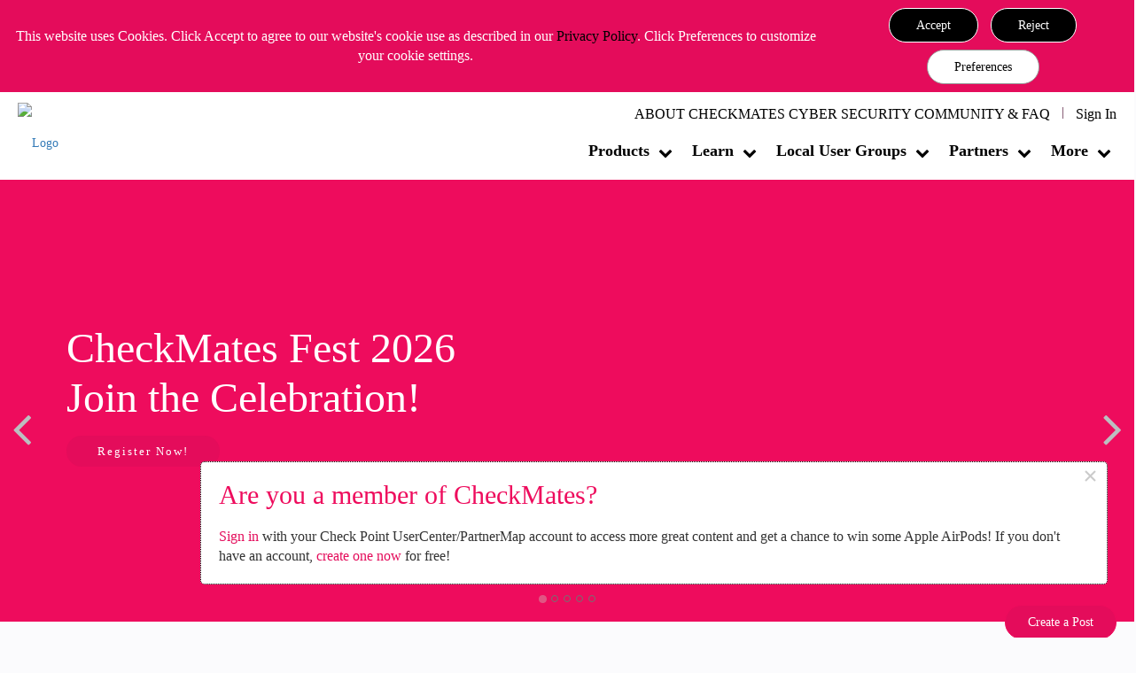

--- FILE ---
content_type: text/html;charset=UTF-8
request_url: https://community.checkpoint.com/t5/Management/VPN-Domain-per-VPN-community/m-p/30248/highlight/true
body_size: 55651
content:
<!DOCTYPE html><html prefix="og: http://ogp.me/ns#" dir="ltr" lang="en" class="no-js">
	<head>
	
	<title>
	Re: VPN Domain per VPN community - Check Point CheckMates
</title>
	
	
	  <link rel="icon" href="https://community.checkpoint.com/html/@D88BA0F540CAB04C4A3F3050EC1D3EAA/assets/cm-favicon.png"> 
  <!--[if IE]>
  <link rel="shortcut icon" href="https://community.checkpoint.com/html/assets/favicon.ico">
  <![endif]-->

<meta name="google-site-verification" content="rUZYr3uiDlJ6ZsmSNiY5PQWWejuC4KthoOEKUoD3KG0" />

<link rel="stylesheet" href="https://stackpath.bootstrapcdn.com/font-awesome/4.7.0/css/font-awesome.min.css" integrity="sha384-wvfXpqpZZVQGK6TAh5PVlGOfQNHSoD2xbE+QkPxCAFlNEevoEH3Sl0sibVcOQVnN" crossorigin="anonymous">

<script async src="https://www.googletagmanager.com/gtag/js?id=UG-Q9CMHVNVGV"></script>
<script>
  window.dataLayer = window.dataLayer || [];
  function gtag(){dataLayer.push(arguments);}
  gtag('js', new Date());

  gtag('config', 'G-Q9CMHVNVGV');
  gtag('config', 'G-48VXKGDGCV');
                               
</script>
    



	
	
	
	<meta content="In addition to the aforementioned customer release, we are planning to add this feature to R80.30.M1." name="description"/><meta content="width=device-width, initial-scale=1.0" name="viewport"/><meta content="2021-03-23T19:48:33+01:00" itemprop="dateModified"/><meta content="text/html; charset=UTF-8" http-equiv="Content-Type"/><link href="https://community.checkpoint.com/t5/Management/VPN-Domain-per-VPN-community/td-p/30246" rel="canonical"/>
	<meta content="https://community.checkpoint.com/html/assets/Bubbles_White_Brandberry_BlackBG.png" property="og:image"/><meta content="https://community.checkpoint.com/t5/user/viewprofilepage/user-id/7" property="article:author"/><meta content="Check Point CheckMates" property="og:site_name"/><meta content="article" property="og:type"/><meta content="https://community.checkpoint.com/t5/Management/VPN-Domain-per-VPN-community/td-p/30246" property="og:url"/><meta content="Management" property="article:section"/><meta content="In addition to the aforementioned customer release, we are planning to add this feature to R80.30.M1." property="og:description"/><meta content="2019-02-11T00:59:41.409Z" property="article:published_time"/><meta content="2021-03-23T19:48:33+01:00" property="article:modified_time"/><meta content="Re: VPN Domain per VPN community" property="og:title"/>
	
	
		<link class="lia-link-navigation hidden live-links" title="topic Re: VPN Domain per VPN community in Management" type="application/rss+xml" rel="alternate" id="link" href="/fyrhh23835/rss/message?board.id=general-management&amp;message.id=18985"></link>
	

	
	
	    
            	<link href="/skins/2037771/e0885dff30a0a6686421a50b03f26b66/checkpoint.css" rel="stylesheet" type="text/css"/>
            
	

	
	
	
	
	



<script type="text/javascript" src="/t5/scripts/A81C646A6C82440C7F8530E686C629CA/lia-scripts-head-min.js"></script><script language="javascript" type="text/javascript">
<!--
window.FileAPI = { jsPath: '/html/assets/js/vendor/ng-file-upload-shim/' };
LITHIUM.PrefetchData = {"Components":{},"commonResults":{}};
LITHIUM.DEBUG = false;
LITHIUM.CommunityJsonObject = {
  "Validation" : {
    "image.description" : {
      "min" : 0,
      "max" : 1000,
      "isoneof" : [ ],
      "type" : "string"
    },
    "tkb.toc_maximum_heading_level" : {
      "min" : 1,
      "max" : 6,
      "isoneof" : [ ],
      "type" : "integer"
    },
    "tkb.toc_heading_list_style" : {
      "min" : 0,
      "max" : 50,
      "isoneof" : [
        "disc",
        "circle",
        "square",
        "none"
      ],
      "type" : "string"
    },
    "blog.toc_maximum_heading_level" : {
      "min" : 1,
      "max" : 6,
      "isoneof" : [ ],
      "type" : "integer"
    },
    "tkb.toc_heading_indent" : {
      "min" : 5,
      "max" : 50,
      "isoneof" : [ ],
      "type" : "integer"
    },
    "blog.toc_heading_indent" : {
      "min" : 5,
      "max" : 50,
      "isoneof" : [ ],
      "type" : "integer"
    },
    "blog.toc_heading_list_style" : {
      "min" : 0,
      "max" : 50,
      "isoneof" : [
        "disc",
        "circle",
        "square",
        "none"
      ],
      "type" : "string"
    }
  },
  "User" : {
    "settings" : {
      "imageupload.legal_file_extensions" : "*.jpg;*.JPG;*.jpeg;*.JPEG;*.gif;*.GIF;*.png;*.PNG",
      "config.enable_avatar" : true,
      "integratedprofile.show_klout_score" : true,
      "layout.sort_view_by_last_post_date" : true,
      "layout.friendly_dates_enabled" : true,
      "profileplus.allow.anonymous.scorebox" : false,
      "tkb.message_sort_default" : "topicPublishDate",
      "layout.format_pattern_date" : "yyyy-MM-dd",
      "config.require_search_before_post" : "off",
      "isUserLinked" : false,
      "integratedprofile.cta_add_topics_dismissal_timestamp" : -1,
      "layout.message_body_image_max_size" : 1280,
      "profileplus.everyone" : false,
      "integratedprofile.cta_connect_wide_dismissal_timestamp" : -1,
      "blog.toc_maximum_heading_level" : "",
      "integratedprofile.hide_social_networks" : false,
      "blog.toc_heading_indent" : "",
      "contest.entries_per_page_num" : 20,
      "layout.messages_per_page_linear" : 12,
      "integratedprofile.cta_manage_topics_dismissal_timestamp" : -1,
      "profile.shared_profile_test_group" : false,
      "integratedprofile.cta_personalized_feed_dismissal_timestamp" : -1,
      "integratedprofile.curated_feed_size" : 10,
      "contest.one_kudo_per_contest" : false,
      "integratedprofile.enable_social_networks" : false,
      "integratedprofile.my_interests_dismissal_timestamp" : -1,
      "profile.language" : "en",
      "layout.friendly_dates_max_age_days" : 31,
      "layout.threading_order" : "thread_descending",
      "blog.toc_heading_list_style" : "disc",
      "useRecService" : false,
      "layout.module_welcome" : "",
      "imageupload.max_uploaded_images_per_upload" : 100,
      "imageupload.max_uploaded_images_per_user" : 10000,
      "integratedprofile.connect_mode" : "",
      "tkb.toc_maximum_heading_level" : "",
      "tkb.toc_heading_list_style" : "disc",
      "sharedprofile.show_hovercard_score" : true,
      "config.search_before_post_scope" : "community",
      "tkb.toc_heading_indent" : "",
      "p13n.cta.recommendations_feed_dismissal_timestamp" : -1,
      "imageupload.max_file_size" : 10024,
      "layout.show_batch_checkboxes" : false,
      "integratedprofile.cta_connect_slim_dismissal_timestamp" : -1
    },
    "isAnonymous" : true,
    "policies" : {
      "image-upload.process-and-remove-exif-metadata" : true
    },
    "registered" : false,
    "emailRef" : "",
    "id" : -1,
    "login" : "DeletedUser"
  },
  "Server" : {
    "communityPrefix" : "/fyrhh23835",
    "nodeChangeTimeStamp" : 1766649772598,
    "tapestryPrefix" : "/t5",
    "deviceMode" : "DESKTOP",
    "responsiveDeviceMode" : "DESKTOP",
    "membershipChangeTimeStamp" : "0",
    "version" : "25.11",
    "branch" : "25.11-release",
    "showTextKeys" : false
  },
  "Config" : {
    "phase" : "prod",
    "integratedprofile.cta.reprompt.delay" : 30,
    "profileplus.tracking" : {
      "profileplus.tracking.enable" : false,
      "profileplus.tracking.click.enable" : false,
      "profileplus.tracking.impression.enable" : false
    },
    "app.revision" : "2512090445-sd910d89e3f-b9",
    "navigation.manager.community.structure.limit" : "1000"
  },
  "Activity" : {
    "Results" : [ ]
  },
  "NodeContainer" : {
    "viewHref" : "https://community.checkpoint.com/t5/Network-SASE/ct-p/quantum",
    "description" : "<p>Cyber threats are becoming more sophisticated and harder to detect. <a href=\"https://www.checkpoint.com/quantum/\" target=\"_blank\">Check Point Quantum Network Security<\/a> provides ultra-scalable protection against Gen V cyber attacks on your network, cloud, data center, IoT and remote users.<\/p>\r\n<p>Check Point Quantum Next Generation Firewall Security Gateways™ combine SandBlast threat prevention, hyper-scale networking, a unified management platform, remote access VPN and IOT security to protect you against the most sophisticated cyber attacks.<\/p>",
    "id" : "quantum",
    "shortTitle" : "Network & SASE",
    "title" : "Network & SASE",
    "nodeType" : "category"
  },
  "Page" : {
    "skins" : [
      "checkpoint",
      "theme_support",
      "theme_base",
      "responsive_peak"
    ],
    "authUrls" : {
      "loginUrl" : "/plugins/common/feature/oidcss/sso_login_redirect/providerid/default?RelayState=https%3A%2F%2Fcommunity.checkpoint.com%2Ft5%2FManagement%2FVPN-Domain-per-VPN-community%2Fm-p%2F30248%2Fhighlight%2Ftrue",
      "loginUrlNotRegistered" : "/plugins/common/feature/oidcss/sso_login_redirect/providerid/default?redirectreason=notregistered&RelayState=https%3A%2F%2Fcommunity.checkpoint.com%2Ft5%2FManagement%2FVPN-Domain-per-VPN-community%2Fm-p%2F30248%2Fhighlight%2Ftrue",
      "loginUrlNotRegisteredDestTpl" : "/plugins/common/feature/oidcss/sso_login_redirect/providerid/default?redirectreason=notregistered&RelayState=%7B%7BdestUrl%7D%7D"
    },
    "name" : "ForumTopicPage",
    "rtl" : false,
    "object" : {
      "viewHref" : "/t5/Management/VPN-Domain-per-VPN-community/td-p/30246",
      "subject" : "VPN Domain per VPN community",
      "id" : 30246,
      "page" : "ForumTopicPage",
      "type" : "Thread"
    }
  },
  "WebTracking" : {
    "Activities" : { },
    "path" : "Community:CheckMates/Category:Products/Category:Network & SASE/Board:Management/Message:Re: VPN Domain per VPN community"
  },
  "Feedback" : {
    "targeted" : { }
  },
  "Seo" : {
    "markerEscaping" : {
      "pathElement" : {
        "prefix" : "@",
        "match" : "^[0-9][0-9]$"
      },
      "enabled" : false
    }
  },
  "TopLevelNode" : {
    "viewHref" : "https://community.checkpoint.com/",
    "description" : "CheckMates is the Cyber Security Community that brings Check Point users, experts, and R&D together for freewheeling discussions about Check Point products and architecture including Infinity, SandBlast, CloudGuard, R80.x and more!",
    "id" : "fyrhh23835",
    "shortTitle" : "CheckMates",
    "title" : "Check Point CheckMates",
    "nodeType" : "Community"
  },
  "Community" : {
    "viewHref" : "https://community.checkpoint.com/",
    "integratedprofile.lang_code" : "en",
    "integratedprofile.country_code" : "US",
    "id" : "fyrhh23835",
    "shortTitle" : "CheckMates",
    "title" : "Check Point CheckMates"
  },
  "CoreNode" : {
    "conversationStyle" : "forum",
    "viewHref" : "https://community.checkpoint.com/t5/Management/bd-p/general-management",
    "settings" : { },
    "description" : "<p>This space is the place to ask any questions related to Check Point's <a href=\"https://www.checkpoint.com/cyber-hub/network-security/what-is-security-management-architecture/\" target=\"_blank\">Security Management Architecture<\/a>, which includes products like <a href=\"https://www.checkpoint.com/products/multi-domain-security-management/\" target=\"_blank\">Multi-Domain Security Management<\/a> (Formerly Provider-1), <a href=\"https://www.checkpoint.com/products/event-management/\" target=\"_blank\">SmartEvent<\/a>, <a href=\"https://www.checkpoint.com/products/security-compliance/\" target=\"_blank\">Security Compliance<\/a>, and more!<\/p>",
    "id" : "general-management",
    "shortTitle" : "Management",
    "title" : "Management",
    "nodeType" : "Board",
    "ancestors" : [
      {
        "viewHref" : "https://community.checkpoint.com/t5/Network-SASE/ct-p/quantum",
        "description" : "<p>Cyber threats are becoming more sophisticated and harder to detect. <a href=\"https://www.checkpoint.com/quantum/\" target=\"_blank\">Check Point Quantum Network Security<\/a> provides ultra-scalable protection against Gen V cyber attacks on your network, cloud, data center, IoT and remote users.<\/p>\r\n<p>Check Point Quantum Next Generation Firewall Security Gateways™ combine SandBlast threat prevention, hyper-scale networking, a unified management platform, remote access VPN and IOT security to protect you against the most sophisticated cyber attacks.<\/p>",
        "id" : "quantum",
        "shortTitle" : "Network & SASE",
        "title" : "Network & SASE",
        "nodeType" : "category"
      },
      {
        "viewHref" : "https://community.checkpoint.com/t5/Products/ct-p/products",
        "description" : "<p>Have a question about Check Point's Products and services to assist you in providing <a href=\"https://www.checkpoint.com/cyber-hub/network-security/what-is-zero-trust-network-access-ztna/\">Zero Trust Network Access<\/a>? You'll find answers in one of our many subspaces. See: <a href=\"/t5/General-Topics/All-Products-and-Where-To-Post-About-Them/m-p/41072/thread-id/9768\">All Products and Where to Post About Them<\/a>.<\/p>",
        "id" : "products",
        "shortTitle" : "Products",
        "title" : "Products",
        "nodeType" : "category"
      },
      {
        "viewHref" : "https://community.checkpoint.com/",
        "description" : "CheckMates is the Cyber Security Community that brings Check Point users, experts, and R&D together for freewheeling discussions about Check Point products and architecture including Infinity, SandBlast, CloudGuard, R80.x and more!",
        "id" : "fyrhh23835",
        "shortTitle" : "CheckMates",
        "title" : "Check Point CheckMates",
        "nodeType" : "Community"
      }
    ]
  }
};
LITHIUM.Components.RENDER_URL = "/t5/util/componentrenderpage/component-id/#{component-id}?render_behavior=raw";
LITHIUM.Components.ORIGINAL_PAGE_NAME = 'forums/v5/ForumTopicPage';
LITHIUM.Components.ORIGINAL_PAGE_ID = 'ForumTopicPage';
LITHIUM.Components.ORIGINAL_PAGE_CONTEXT = '[base64].';
LITHIUM.Css = {
  "BASE_DEFERRED_IMAGE" : "lia-deferred-image",
  "BASE_BUTTON" : "lia-button",
  "BASE_SPOILER_CONTAINER" : "lia-spoiler-container",
  "BASE_TABS_INACTIVE" : "lia-tabs-inactive",
  "BASE_TABS_ACTIVE" : "lia-tabs-active",
  "BASE_AJAX_REMOVE_HIGHLIGHT" : "lia-ajax-remove-highlight",
  "BASE_FEEDBACK_SCROLL_TO" : "lia-feedback-scroll-to",
  "BASE_FORM_FIELD_VALIDATING" : "lia-form-field-validating",
  "BASE_FORM_ERROR_TEXT" : "lia-form-error-text",
  "BASE_FEEDBACK_INLINE_ALERT" : "lia-panel-feedback-inline-alert",
  "BASE_BUTTON_OVERLAY" : "lia-button-overlay",
  "BASE_TABS_STANDARD" : "lia-tabs-standard",
  "BASE_AJAX_INDETERMINATE_LOADER_BAR" : "lia-ajax-indeterminate-loader-bar",
  "BASE_AJAX_SUCCESS_HIGHLIGHT" : "lia-ajax-success-highlight",
  "BASE_CONTENT" : "lia-content",
  "BASE_JS_HIDDEN" : "lia-js-hidden",
  "BASE_AJAX_LOADER_CONTENT_OVERLAY" : "lia-ajax-loader-content-overlay",
  "BASE_FORM_FIELD_SUCCESS" : "lia-form-field-success",
  "BASE_FORM_WARNING_TEXT" : "lia-form-warning-text",
  "BASE_FORM_FIELDSET_CONTENT_WRAPPER" : "lia-form-fieldset-content-wrapper",
  "BASE_AJAX_LOADER_OVERLAY_TYPE" : "lia-ajax-overlay-loader",
  "BASE_FORM_FIELD_ERROR" : "lia-form-field-error",
  "BASE_SPOILER_CONTENT" : "lia-spoiler-content",
  "BASE_FORM_SUBMITTING" : "lia-form-submitting",
  "BASE_EFFECT_HIGHLIGHT_START" : "lia-effect-highlight-start",
  "BASE_FORM_FIELD_ERROR_NO_FOCUS" : "lia-form-field-error-no-focus",
  "BASE_EFFECT_HIGHLIGHT_END" : "lia-effect-highlight-end",
  "BASE_SPOILER_LINK" : "lia-spoiler-link",
  "BASE_DISABLED" : "lia-link-disabled",
  "FACEBOOK_LOGOUT" : "lia-component-users-action-logout",
  "FACEBOOK_SWITCH_USER" : "lia-component-admin-action-switch-user",
  "BASE_FORM_FIELD_WARNING" : "lia-form-field-warning",
  "BASE_AJAX_LOADER_FEEDBACK" : "lia-ajax-loader-feedback",
  "BASE_AJAX_LOADER_OVERLAY" : "lia-ajax-loader-overlay",
  "BASE_LAZY_LOAD" : "lia-lazy-load"
};
LITHIUM.noConflict = true;
LITHIUM.useCheckOnline = false;
LITHIUM.RenderedScripts = [
  "Tooltip.js",
  "UserNavigation2.js",
  "jquery.viewport-1.0.js",
  "PolyfillsAll.js",
  "SearchForm.js",
  "jquery.ui.dialog.js",
  "jquery.function-utils-1.0.js",
  "InlineMessageReplyEditor.js",
  "PartialRenderProxy.js",
  "jquery.ajax-cache-response-1.0.js",
  "CookieBannerAlert.js",
  "EarlyEventCapture.js",
  "jquery.tmpl-1.1.1.js",
  "Text.js",
  "Forms.js",
  "ForceLithiumJQuery.js",
  "Placeholder.js",
  "jquery.tools.tooltip-1.2.6.js",
  "Events.js",
  "jquery.lithium-selector-extensions.js",
  "jquery.position-toggle-1.0.js",
  "ElementMethods.js",
  "Lithium.js",
  "json2.js",
  "MessageViewDisplay.js",
  "UserListActual.js",
  "DropDownMenuVisibilityHandler.js",
  "InlineMessageReplyContainer.js",
  "InformationBox.js",
  "jquery.ui.stars.js",
  "jquery.scrollTo.js",
  "ElementQueries.js",
  "Auth.js",
  "StarRating.js",
  "jquery.ui.widget.js",
  "jquery.ui.core.js",
  "Video.js",
  "DropDownMenu.js",
  "Loader.js",
  "jquery.ui.position.js",
  "DeferredImages.js",
  "AutoComplete.js",
  "jquery.ui.draggable.js",
  "jquery.placeholder-2.0.7.js",
  "Globals.js",
  "ActiveCast3.js",
  "jquery.appear-1.1.1.js",
  "NoConflict.js",
  "AjaxSupport.js",
  "SpoilerToggle.js",
  "LazyLoadComponent.js",
  "jquery.ui.mouse.js",
  "jquery.effects.core.js",
  "jquery.delayToggle-1.0.js",
  "jquery.blockui.js",
  "LiModernizr.js",
  "jquery.json-2.6.0.js",
  "prism.js",
  "Sandbox.js",
  "Namespace.js",
  "jquery.css-data-1.0.js",
  "DataHandler.js",
  "jquery.hoverIntent-r6.js",
  "HelpIcon.js",
  "jquery.ui.resizable.js",
  "jquery.iframe-transport.js",
  "AjaxFeedback.js",
  "jquery.effects.slide.js",
  "GiveRatingForm.js",
  "jquery.clone-position-1.0.js",
  "Components.js",
  "OoyalaPlayer.js",
  "Dialog.js",
  "jquery.fileupload.js",
  "Cache.js",
  "Link.js",
  "ResizeSensor.js",
  "Throttle.js",
  "jquery.js",
  "jquery.autocomplete.js",
  "InlineMessageEditor.js",
  "SearchAutoCompleteToggle.js",
  "jquery.iframe-shim-1.0.js",
  "InputEditForm.js",
  "MessageBodyDisplay.js"
];// -->
</script><script type="text/javascript" src="/t5/scripts/D60EB96AE5FF670ED274F16ABB044ABD/lia-scripts-head-min.js"></script></head>
	<body class="lia-board lia-user-status-anonymous ForumTopicPage lia-body" id="lia-body">
	
	
	<div id="2BA-171-8" class="ServiceNodeInfoHeader">
</div>
	
	
	
	

	<div class="lia-page">
		<center>
			
				<meta name="google-site-verification" content="rUZYr3uiDlJ6ZsmSNiY5PQWWejuC4KthoOEKUoD3KG0" />
<div class="photocard">
    <img src="/t5/image/serverpage/avatar-name/CheckMates_470X130/avatar-theme/candy/avatar-collection/CheckMates/avatar-display-size/unspecified/version/2?xdesc=1.0" style="margin-top:10px;margin-left:20px;"> 
</div>
<!-- Google Tag Manager (noscript) -->
<noscript><iframe src="https://www.googletagmanager.com/ns.html?id=GTM-5JCRGP"
height="0" width="0" style="display:none;visibility:hidden"></iframe></noscript>
<!-- End Google Tag Manager (noscript) -->


					
	
	<div class="MinimumWidthContainer">
		<div class="min-width-wrapper">
			<div class="min-width">		
				
						<div class="lia-content">
                            
							
							<div class="lia-cookie-banner-alert lia-component-gdprcookiebanner-widget-cookie-banner-alert">
    <div class="lia-cookie-banner-alert-text-v2">
		<div class="lia-cookie-banner-alert-text-content">
			This website uses Cookies. Click Accept to agree to our website's cookie use as described in our <a target="_blank" href="https://www.checkpoint.com/privacy/"> Privacy Policy</a>. Click Preferences to customize your cookie settings.
		</div>
		<div class="lia-cookie-banner-alert-actions">
			<div class="lia-cookie-banner-alert-accept">
				<span class="lia-button-wrapper lia-button-wrapper-primary"><a class="lia-button lia-button-primary lia-cookie-banner-alert-accept lia-link-ticket-post-action" role="button" data-lia-action-token="DqTMr3Osv4nl3aNzcMAjeAgNlNryDVpJpSmrn710BoI." rel="nofollow" id="link_0" href="https://community.checkpoint.com/t5/forums/v5/forumtopicpage.cookiebanneralertv2.link:acceptcookieevent?t:ac=board-id/general-management/message-id/18985/highlight/true&amp;t:cp=gdprcookiebanner/contributions/cookiebannercontributionpage"><span>Accept</span></a></span>
			</div>
			<div class="lia-cookie-banner-alert-reject">
				<span class="lia-button-wrapper lia-button-wrapper-primary"><a class="lia-button lia-button-primary lia-cookie-banner-alert-reject lia-link-ticket-post-action" role="button" data-lia-action-token="LmwbG-OWwGd4ZI-LvkAqXaWs4GU0aCdKPqt9wv3wjng." rel="nofollow" id="link_1" href="https://community.checkpoint.com/t5/forums/v5/forumtopicpage.cookiebanneralertv2.link_0:rejectcookieevent?t:ac=board-id/general-management/message-id/18985/highlight/true&amp;t:cp=gdprcookiebanner/contributions/cookiebannercontributionpage"><span>Reject</span></a></span>
			</div>
			<div class="lia-cookie-banner-alert-preferences">
				<span class="lia-button-wrapper lia-button-wrapper-secondary"><a class="lia-button lia-button-secondary lia-cookie-banner-alert-preferences lia-panel-dialog-trigger lia-panel-dialog-trigger-event-click lia-js-data-dialogKey--2107019796" id="link_2" href="#">Preferences</a></span>
			</div>
		</div>
	</div>
</div>
							
		
	<div class="lia-quilt lia-quilt-forum-topic-page lia-quilt-layout-two-column-main-side-wide-main lia-top-quilt lia-forum-topic-page-gte-5">
	<div class="lia-quilt-row lia-quilt-row-header">
		<div class="lia-quilt-column lia-quilt-column-24 lia-quilt-column-single lia-quilt-column-common-header">
			<div class="lia-quilt-column-alley lia-quilt-column-alley-single">
	
		
			<div class="lia-quilt lia-quilt-header lia-quilt-layout-header lia-component-quilt-header">
	<div class="lia-quilt-row lia-quilt-row-main-header">
		<div class="lia-quilt-column lia-quilt-column-20 lia-quilt-column-left lia-quilt-column-header-left">
			<div class="lia-quilt-column-alley lia-quilt-column-alley-left">
	
		
			<!-- currentBoard = general-management -->
<!-- parentCategory = products -->


<script src="https://ajax.googleapis.com/ajax/libs/jquery/3.3.1/jquery.min.js"></script>











<link rel="stylesheet" href="https://maxcdn.bootstrapcdn.com/bootstrap/3.3.7/css/bootstrap.min.css" integrity="sha384-BVYiiSIFeK1dGmJRAkycuHAHRg32OmUcww7on3RYdg4Va+PmSTsz/K68vbdEjh4u" crossorigin="anonymous">

<div class="main-menu-header custom-container">
    <div class="header-background"></div>
  <div class="row">
    <div class="col-md-4 col-12">

        <a href="/" class="site-logo"><img src="https://community.checkpoint.com/html/@C3B2F8323DF06C9E905B582C1E2D10CB/assets/checkmates-logo.png" alt="Logo"></a>
        <a href="/" class="mobile-logo"><img src="https://community.checkpoint.com/html/@67BCE9C7E5C16A5E842F313A4FFC5749/assets/cm-logo-mobile.png" alt="Logo"></a>
      <div class="pie">
           <span class="icon-bar first"></span>
           <span class="icon-bar second"></span>
           <span class="icon-bar third"></span>
      </div>  
    </div>
    <div class="col-md-8 col-12">
      <div class="top-nav-menu">
         <a href="/t5/help/faqpage">ABOUT CHECKMATES CYBER SECURITY COMMUNITY & FAQ</a>
         <span class="devider"></span>
       <span class="devider devider-logged-in"></span>
<a class="lia-link-navigation login-link lia-authentication-link lia-component-users-action-login" rel="nofollow" id="loginPageV2_9f4cc6f1deb2fa" href="/plugins/common/feature/oidcss/sso_login_redirect/providerid/default?RelayState=https%3A%2F%2Fcommunity.checkpoint.com%2Ft5%2FManagement%2FVPN-Domain-per-VPN-community%2Fm-p%2F30248%2Fhighlight%2Ftrue">Sign In</a><div class="lia-component-users-widget-menu">
	
    
        <div class="lia-user-navigation-sign-in lia-component-users-action-login-with-avatar">
		<div class="user-navigation-user-profile">
			<a class="lia-link-navigation login-link lia-authentication-link" rel="nofollow" id="link_1_9f4cc6f1e281e1" href="/plugins/common/feature/oidcss/sso_login_redirect/providerid/default?RelayState=https%3A%2F%2Fcommunity.checkpoint.com%2Ft5%2FManagement%2FVPN-Domain-per-VPN-community%2Fm-p%2F30248%2Fhighlight%2Ftrue">
				Sign In
			</a>
		</div>
		<div class="UserAvatar lia-user-avatar">
			<a class="lia-link-navigation login-link lia-authentication-link" rel="nofollow" id="link_2_9f4cc6f1e281e1" href="/plugins/common/feature/oidcss/sso_login_redirect/providerid/default?RelayState=https%3A%2F%2Fcommunity.checkpoint.com%2Ft5%2FManagement%2FVPN-Domain-per-VPN-community%2Fm-p%2F30248%2Fhighlight%2Ftrue">
				<div class="lia-anonymous-profile-icon"></div>
			</a>
		</div>
	</div>
    
	
</div>       </div>
       <div class="lia-quilt-row lia-quilt-row-main-header">
         <div class="lia-quilt-column lia-quilt-column-20 lia-quilt-column-left lia-quilt-column-header-left">
          <div class="lia-quilt-column-alley lia-quilt-column-alley-left">
      <div class="horizontal-nav">
        <ul class="custom-sub-nav">
          <li class="has-children"><a href="#">Products</a>
            <ul class="header-sub-nav-new menu-type-2">
                  <div class="column-6">
                      <a href="/t5/Quantum/ct-p/quantum" class="main">Network & SASE</a>
                          <a href="/t5/IoT-Protect/bd-p/scada">IoT Protect</a>
                          <a href="/t5/Maestro/bd-p/maestro">Maestro</a>
                          <a href="/t5/Management/bd-p/general-management">Management</a>
                          <a href="/t5/OpenTelemetry-Skyline/bd-p/Skyline">OpenTelemetry/Skyline</a>
                          <a href="/t5/Remote-Access-VPN/bd-p/remote-access">Remote Access VPN</a>
                          <a href="/t5/SASE/bd-p/sase">SASE</a>
                          <a href="/t5/SD-WAN/bd-p/SD-WAN">SD-WAN</a>
                          <a href="/t5/Security-Gateways/bd-p/appliances-and-gaia">Security Gateways</a>
                          <a href="/t5/SmartMove/bd-p/smartmove">SmartMove</a>
                          <a href="/t5/Smart-1-Cloud/bd-p/Smart-1_Cloud">Smart-1 Cloud</a>
                          <a href="/t5/SMB-Gateways-Spark/bd-p/smb-smp">SMB Gateways (Spark)</a>
                          <a href="/t5/Threat-Prevention/bd-p/ips-av-ab">Threat Prevention</a>
                  </div>
                    <div class="column-6">
                      <a href="/t5/CloudMates-Products/ct-p/CloudMatesProducts" class="main">Cloud</a>
                          <a href="/t5/Cloud-Network-Security/gh-p/CloudNetworkSecurity">Cloud Network Security</a>
                          <a href="/t5/CloudMates-General/bd-p/cloudmates-general">CloudMates General</a>
                          <a href="/t5/CloudGuard-WAF/bd-p/ApplicationSecurityForum">CloudGuard - WAF</a>
                          <a href="/t5/Talking-Cloud-Podcast/bg-p/talking-cloud-podcast">Talking Cloud Podcast</a>
                          <a href="/t5/Weekly-Reports/bd-p/WeeklyReports">Weekly Reports</a>
                    </div>
                    <div class="column-6">
                      <a href="/t5/Harmony/ct-p/harmony" class="main">Workspace</a>
                        <a href="/t5/Browse/bd-p/HarmonyBrowse">Browse</a>
                        <a href="/t5/Email-and-Collaboration/bd-p/cloudguard-saas">Email and Collaboration</a>
                        <a href="/t5/Endpoint/bd-p/endpoint-general">Endpoint</a>
                        <a href="/t5/Mobile/bd-p/sandblast-mobile">Mobile</a>
                        <a href="/t5/SaaS/bd-p/SaaS">SaaS</a>
                    </div>
                    <div class="column-6">
                      <a href="/t5/Infinity-Core-Services/ct-p/infinity" class="main">Security Operations</a>
                        <a href="/t5/Events/bd-p/horizon-events">Events</a>
                        <a href="/t5/External-Risk-Management/bd-p/erm">External Risk Management</a>
                        <a href="/t5/Incident-Response/bg-p/ir">Incident Response</a>
                        <a href="/t5/Infinity-AI/bd-p/infinity-ai">Infinity AI</a>
                        <a href="/t5/Infinity-Portal/bd-p/Infinity-Portal">Infinity Portal</a>
                        <a href="/t5/NDR/bd-p/sandblast-now">NDR</a>
                        <a href="/t5/Playblocks/bd-p/playblocks">Playblocks</a>
                        <a href="/t5/SOC/bd-p/infinity-soc">SOC</a>
                        <a href="/t5/XDR-XPR/bd-p/infinity-xdr">XDR/XPR</a>
                        <a href="/t5/Threat-Exposure-Management/bd-p/veriti">Threat Exposure Management</a>
                    </div>
                    <div class="column-6">
                      <a href="/t5/AI/ct-p/AI" class="main">AI Security</a>
                         <a href="/t5/AI-Agents/bd-p/ai-agents">AI Agents</a>
                         <a href="/t5/GenAI-Security/bd-p/GenAISecurity">GenAI Security</a>
                         <a href="/t5/AI-Events/ct-p/ai-events">AI Events</a>
                         <a href="/t5/General-AI-Discussion/bd-p/general-ai-discussion">General AI Discussion</a>
                         <a href="/t5/AI-Security-Masters-Series/ct-p/ai-security-masters">AI Security Masters Series</a>
                         <a href="/t5/Infinity-AI-Copilot/bd-p/AICopilotForum">Infinity AI Copilot</a>
                    </div>
                    <div class="column-6">
                      <a href="/t5/Developers/ct-p/Developers" class="main">Developers & More</a>
                         <a href="/t5/Ansible/bd-p/ansible">Ansible</a>
                         <a href="/t5/API-CLI-Discussion/bd-p/codehub">API / CLI Discussion</a>
                         <a href="/t5/DevSecOps/bd-p/DevSecOps">DevSecOps</a>
                      <a href="/t5/Check-Point-Trivia/bg-p/trivia">Check Point Trivia</a>
                      <a href="/t5/CheckMates-Toolbox/ct-p/CheckMatesToolbox">CheckMates Toolbox</a>
                      <a href="/t5/General-Topics/bd-p/general-topics">General Topics</a>
                      <a href="/t5/Product-Announcements/bg-p/products-blog">Product Announcements</a>
                      <a href="/t5/Threat-Prevention-Blog/bg-p/threat-prevention-research">Threat Prevention Blog</a>
                    </div>
              <div style="clear:both;"></div>
            </ul>
          </li>
          <li class="has-children"><a href="#">Learn</a>
            <ul class="header-sub-nav-new menu-type-3">
                    <li class="depth2">
                      <a href="/t5/CheckFlix/ct-p/checkflix" class="nav-board">CheckFlix</a>
                    </li>
                      <li class="depth2">
                        <a href="/t5/CheckMates-Go-Cyber-Security/bg-p/checkmates-go" class="nav-board">CheckMates Go Cyber Security Podcast</a>
                      </li>
                      <li class="depth2">
                        <a href="/t5/Check-Point-for-Beginners/bg-p/check-point-for-beginners-2-0" class="nav-board">Check Point for Beginners</a>
                      </li>
                      <li class="depth2">
                        <a href="/t5/Check-Point-Trivia/bg-p/trivia" class="nav-board">Check Point Trivia</a>
                      </li>
                      <li class="depth2">
                        <a href="/t5/LGPD/bg-p/lgpd" class="nav-board">LGPD</a>
                      </li>
                      <li class="depth2">
                        <a href="/t5/ReelTalk/bg-p/reeltalk" class="nav-board">ReelTalk</a>
                      </li>
                      <li class="depth2">
                        <a href="/t5/Tip-Of-The-Week/bg-p/secureknowledge" class="nav-board">Tip Of The Week</a>
                      </li>
                      <li class="depth2">
                        <a href="/t5/Training-and-Certification/bd-p/training-and-certification" class="nav-board">Training and Certification</a>
                      </li>
                      <li class="depth2">
                        <a href="/t5/ATC-Trainers/cmp-p/grouphub%3Aatc-trainers" class="nav-board">ATC Trainers</a>
                      </li>
                      <li class="depth2">
                        <a href="/t5/CCSM/cmp-p/grouphub%3Accsm" class="nav-board">CCSM</a>
                      </li>
                      <li class="depth2">
                        <a href="/t5/CheckMates-Labs/ct-p/checkmates-labs" class="nav-board">CheckMates Labs</a>
                      </li>
                      <li class="depth2">
                        <a href="/t5/TechTalks-and-AI-Events/ct-p/techtalks" class="nav-board">TechTalks and AI Events</a>
                      </li>
                      <li class="depth2">
                        <a href="/t5/CCSM-Elite/cmp-p/grouphub%3Accsm-elite" class="nav-board">CCSM Elite</a>
                      </li>
              </ul>
            </li>
            <li class="has-children"><a href="#">Local User Groups</a>
            <ul class="header-sub-nav-new menu-type-2 menu-type-1">
              <div class="column-6">
                <a href="/t5/Americas/ct-p/americas" class="main">Americas</a>
                        <a href="/t5/Brazil/cmp-p/grouphub%3Abrazil">Brazil</a>
                        <a href="/t5/Canada/cmp-p/grouphub%3Atoronto">Canada</a>
                        <a href="/t5/The-Caribbean/cmp-p/grouphub%3Acaribbean">The Caribbean</a>
                        <a href="/t5/Central-US/cmp-p/grouphub%3Aminnesota-dakotas">Central US</a>
                        <a href="/t5/Eastern-US/cmp-p/grouphub%3Anew-england">Eastern US</a>
                        <a href="/t5/Latin-America/cmp-p/grouphub%3Alatam">Latin America</a>
                        <a href="/t5/Mid-Atlantic-US/cmp-p/grouphub%3Athe-carolinas">Mid-Atlantic US</a>
                        <a href="/t5/Pacific-Northwest/cmp-p/grouphub%3APacificNorthwest">Pacific Northwest</a>
                        <a href="/t5/Southeast-US/cmp-p/grouphub%3Atennessee">Southeast US</a>
                        <a href="/t5/US-Federal/cmp-p/grouphub%3Aus-federal">US Federal</a>
                        <a href="/t5/Western-US/cmp-p/grouphub%3Asouthwest">Western US</a>
                        <a href="/t5/US-Utilities/cmp-p/grouphub%3Aus-utilities">US Utilities</a>
              </div>
              <div class="column-6">
                <a href="/t5/EMEA/ct-p/EMEA" class="main">EMEA</a>
                          <a href="/t5/Czech-Republic-and-Slovakia/cmp-p/grouphub%3Acz-sk">Czech Republic and Slovakia</a>
                          <a href="/t5/Denmark/cmp-p/grouphub%3Adenmark-west">Denmark</a>
                          <a href="/t5/Netherlands/cmp-p/grouphub%3Anederland">Netherlands</a>
                          <a href="/t5/Germany/cmp-p/grouphub%3Afrankfurt">Germany</a>
                          <a href="/t5/Sweden/cmp-p/grouphub%3Asweden">Sweden</a>
                          <a href="/t5/United-Kingdom-and-Ireland/cmp-p/grouphub%3Alondon">United Kingdom and Ireland</a>
                          <a href="/t5/France/cmp-p/grouphub%3Aparis">France</a>
                          <a href="/t5/Spain/cmp-p/grouphub%3Aspain">Spain</a>
                          <a href="/t5/Norway/cmp-p/grouphub%3Anorway">Norway</a>
              </div>
              <div class="column-6">
                <a href="" class="empty"> </a>
                          <a href="/t5/Ukraine/cmp-p/grouphub%3Akyiv">Ukraine</a>
                          <a href="/t5/Baltics-and-Finland/cmp-p/grouphub%3Abaltics-and-finland">Baltics and Finland</a>
                          <a href="/t5/Greece/cmp-p/grouphub%3Aathens">Greece</a>
                          <a href="/t5/Portugal/cmp-p/grouphub%3APortugal">Portugal</a>
                          <a href="/t5/Austria/cmp-p/grouphub%3AAustria">Austria</a>
                          <a href="/t5/Kazakhstan-and-CIS/cmp-p/grouphub%3AAlmaty">Kazakhstan and CIS</a>
                          <a href="/t5/Switzerland/cmp-p/grouphub%3AZurich">Switzerland</a>
                          <a href="/t5/Romania/cmp-p/grouphub%3Aromania">Romania</a>
                          <a href="/t5/Turkey/cmp-p/grouphub%3ATurkey">Turkey</a>
              </div>
              <div class="column-6">
                <a href="" class="empty"> </a>
                          <a href="/t5/Belarus/cmp-p/grouphub%3ABelarus">Belarus</a>
                          <a href="/t5/Belgium-Luxembourg/cmp-p/grouphub%3ABelgium">Belgium &amp; Luxembourg</a>
                          <a href="/t5/Russia/cmp-p/grouphub%3ARussia">Russia</a>
                          <a href="/t5/Poland/cmp-p/grouphub%3APoland">Poland</a>
                          <a href="/t5/Georgia/cmp-p/grouphub%3AGeorgia">Georgia</a>
                          <a href="/t5/DACH-Germany-Austria-and/cmp-p/grouphub%3ADACH">DACH - Germany, Austria and Switzerland</a>
                          <a href="/t5/Iberia/cmp-p/grouphub%3AIberia">Iberia</a>
                          <a href="/t5/Africa/cmp-p/grouphub%3AAfrica">Africa</a>
                          <a href="/t5/Adriatics-Region/cmp-p/grouphub%3AAdriatics">Adriatics Region</a>
              </div>
              <div class="column-6">
                <a href="" class="empty"> </a>
                          <a href="/t5/Eastern-Africa/cmp-p/grouphub%3AEasternAfrica">Eastern Africa</a>
                          <a href="/t5/Israel/cmp-p/grouphub%3AIsrael">Israel</a>
                          <a href="/t5/Nordics/cmp-p/grouphub%3ANordics">Nordics</a>
                          <a href="/t5/Middle-East-and-Africa/cmp-p/grouphub%3AMEA">Middle East and Africa</a>
                          <a href="/t5/Balkans/cmp-p/grouphub%3ABalkans">Balkans</a>
                          <a href="/t5/Italy/cmp-p/grouphub%3AItaly">Italy</a>
                          <a href="/t5/Bulgaria/cmp-p/grouphub%3ABulgaria">Bulgaria</a>
                          <a href="/t5/Cyprus/cmp-p/grouphub%3ACyprus">Cyprus</a>
              </div>
              <div class="column-6">
                <a href="/t5/APAC/ct-p/apac" class="main">APAC</a>
                        <a href="/t5/Korea/cmp-p/grouphub%3Akorea">Korea</a>
                        <a href="/t5/Mongolia/cmp-p/grouphub%3Amongolia">Mongolia</a>
                        <a href="/t5/Bangalore/cmp-p/grouphub%3Abangalore">Bangalore</a>
                        <a href="/t5/Greater-China/cmp-p/grouphub%3Agreater-china">Greater China</a>
                        <a href="/t5/Australia-New-Zealand/cmp-p/grouphub%3Asydney">Australia/New Zealand</a>
                        <a href="/t5/Philippines/cmp-p/grouphub%3Aphilippines">Philippines</a>
                        <a href="/t5/Japan/cmp-p/grouphub%3AJapan">Japan</a>
                        <a href="/t5/Singapore/cmp-p/grouphub%3ASingapore">Singapore</a>
                        <a href="/t5/India/cmp-p/grouphub%3AIndia">India</a>
                        <a href="/t5/Thailand/cmp-p/grouphub%3AThailand">Thailand</a>
                        <a href="/t5/Taiwan/cmp-p/grouphub%3ATaiwan">Taiwan</a>
                        <a href="/t5/Hong-Kong/cmp-p/grouphub%3AHongKong">Hong Kong</a>
                        <a href="/t5/Indonesia/cmp-p/grouphub%3AIndonesia">Indonesia</a>
                <a href="/t5/CheckMates-Events/eb-p/events" class="main">Upcoming Events</a>
              </div>
              </ul>
          </li>
                <li class="has-children"><a href="#">Partners</a>
            <ul class="header-sub-nav-new menu-type-3">
                      <li class="depth2">
                        <a href="/t5/Welcome-Partners/ct-p/welcome-partners">Welcome Partners!</a>
                      </li>
                  </ul>
                </li>

     <li class="has-children">
             <a href="#">More</a>
       <ul class="header-sub-nav-new menu-type-2 menu-type-4">
          <div class="column-6">
          <a href="/t5/Member-Exclusive-Content/bd-p/member-exclusives" class="main">Member Exclusives</a>
                <a href="https://community.checkpoint.com/t5/General-Topics/CPX-2025/m-p/242482#M40514">CPX 2025 Content</a>
                <a href="https://community.checkpoint.com/t5/General-Management-Topics/R80-x-Training-Videos/m-p/39737#M7875">R8x Training Videos</a>
                </div>

          <div class="column-6">
                <a href="/t5/Non-English-Discussions/ct-p/language" class="main">Non-English Discussions</a>
                <a href="https://community.checkpoint.com/t5/Espa%C3%B1ol/bd-p/spanish">Español</a>
                <a href="https://community.checkpoint.com/t5/Fran%C3%A7ais/bd-p/francais">Français</a>
                <a href="https://community.checkpoint.com/t5/Portugu%C3%AAs/bd-p/portuguese">Português</a>
                <a href="https://community.checkpoint.com/t5/Russian/bd-p/russian">Russian</a>
                <a href="https://community.checkpoint.com/t5/Chinese-%E4%B8%AD%E6%96%87/bd-p/taiwan">Chinese 中文</a>
                <a href="https://community.checkpoint.com/t5/Japanese-%E6%97%A5%E6%9C%AC%E8%AA%9E/bd-p/Japanese">Japanese 日本語</a>
          </div>
          <div class="column-6">
            <a href="#" class="main">Message Views</a>
                  <a href="/t5/forums/recentpostspage/post-type/message">Recent Messages</a>
                  <a href="/t5/forums/recentpostspage/post-type/thread">Recent Threads</a>
                  <a href="/t5/forums/unansweredtopicspage/node-id/community:1">Unanswered Threads</a>
                </div>
          <div class="column-6">
            <a href="/t5/Contests/ct-p/contests" class="main">Contests</a>
                  <a href="https://community.checkpoint.com/t5/How-To-Video-Contest/con-p/howto-video">How-To Video Contest</a>
                  <a href="https://community.checkpoint.com/t5/CheckMates-Everywhere-5th/con-p/everywhere-2022">CheckMates Everywhere 5th Birthday</a>
                  <a href="https://community.checkpoint.com/t5/Paradigm-Shifts-Adventures/con-p/adventures_unleashed">Paradigm Shifts: Adventures Unleashed​</a>
                  <a href="https://community.checkpoint.com/t5/Toolbox-Contest-2024/con-p/toolbox2024">Toolbox Contest 2024</a>
                </div>
                <div class="column-6">
            <a href="#" class="main">Blogs</a>
            <a href="/t5/Careers-at-Check-Point/bg-p/careers">Careers at Check Point</a>   
            <a href="/t5/The-CheckMates-Blog/bg-p/checkmates-blog">The CheckMates Blog</a>   
                  <a href="/t5/Threat-Intelligence-Reports/bg-p/threat-prevention-research">Threat Intelligence Reports</a>           
                  </div>
                  <div class="column-6">
                    <a href="/t5/Off-Topic/bd-p/off-topic" class="main">Off-Topic Discussions</a>
                  </div>
       </ul>
           </li>
    </div>
    
  
  
</div>
    </div>
  </div>
    </div>
  </div>
</div>


<div class="mobile-menu">
  <div id="mobile-menu" class="menu-mobile-menu-container">
    <ul class="custom-sub-nav">
      <li class="has-children"><a href="javascript:void(0);">Products</a>
        <ul class="header-sub-nav">
          <li class="has-children"><a href="/t5/Quantum/ct-p/quantum">Network & SASE</a>
            <ul class="header-sub-nav">
                <li class="depth2"><a href="/t5/IoT-Protect/bd-p/scada" class="nav-board">IoT Protect</a></li>
                <li class="depth2"><a href="/t5/Maestro/bd-p/maestro" class="nav-board">Maestro</a></li>
                <li class="depth2"><a href="/t5/Management/bd-p/general-management" class="nav-board">Management</a></li>
                <li class="depth2"><a href="/t5/OpenTelemetry-Skyline/bd-p/Skyline" class="nav-board">OpenTelemetry/Skyline</a></li>
                <li class="depth2"><a href="/t5/Remote-Access-VPN/bd-p/remote-access" class="nav-board">Remote Access VPN</a></li>
                <li class="depth2"><a href="/t5/SASE/bd-p/sase" class="nav-board">SASE</a></li>
                <li class="depth2"><a href="/t5/SD-WAN/bd-p/SD-WAN" class="nav-board">SD-WAN</a></li>
                <li class="depth2"><a href="/t5/Security-Gateways/bd-p/appliances-and-gaia" class="nav-board">Security Gateways</a></li>
                <li class="depth2"><a href="/t5/SmartMove/bd-p/smartmove" class="nav-board">SmartMove</a></li>
                <li class="depth2"><a href="/t5/Smart-1-Cloud/bd-p/Smart-1_Cloud" class="nav-board">Smart-1 Cloud</a></li>
                <li class="depth2"><a href="/t5/SMB-Gateways-Spark/bd-p/smb-smp" class="nav-board">SMB Gateways (Spark)</a></li>
                <li class="depth2"><a href="/t5/Threat-Prevention/bd-p/ips-av-ab" class="nav-board">Threat Prevention</a></li>
            </ul>
          </li>
          <li class="has-children"><a href="/t5/CloudMates-Products/ct-p/CloudMatesProducts">Cloud</a>
            <ul class="header-sub-nav">
                <li class="depth2"><a href="/t5/Cloud-Network-Security/gh-p/CloudNetworkSecurity" class="nav-board">Cloud Network Security</a></li>
                 <li class="depth2"><a href="/t5/CloudMates-General/bd-p/cloudmates-general" class="nav-board">CloudMates General</a></li>
                 <li class="depth2"><a href="/t5/CloudGuard-WAF/bd-p/ApplicationSecurityForum" class="nav-board">CloudGuard - WAF</a></li>
                 <li class="depth2"><a href="/t5/Talking-Cloud-Podcast/bg-p/talking-cloud-podcast" class="nav-board">Talking Cloud Podcast</a></li>
                 <li class="depth2"><a href="/t5/Weekly-Reports/bd-p/WeeklyReports" class="nav-board">Weekly Reports</a></li>
             </ul>
           </li>
           <li class="has-children"><a href="/t5/Harmony/ct-p/harmony">Workspace</a>
             <ul class="header-sub-nav">
                 <li class="depth2"><a href="/t5/Browse/bd-p/HarmonyBrowse" class="nav-board">Browse</a></li>
                 <li class="depth2"><a href="/t5/Email-and-Collaboration/bd-p/cloudguard-saas" class="nav-board">Email and Collaboration</a></li>
                 <li class="depth2"><a href="/t5/Endpoint/bd-p/endpoint-general" class="nav-board">Endpoint</a></li>
                 <li class="depth2"><a href="/t5/Mobile/bd-p/sandblast-mobile" class="nav-board">Mobile</a></li>
                 <li class="depth2"><a href="/t5/SaaS/bd-p/SaaS" class="nav-board">SaaS</a></li>
             </ul>
           </li>
           <li class="has-children"><a href="/t5/Infinity-Core-Services/ct-p/infinity">Security Operations</a>
             <ul class="header-sub-nav">
                 <li class="depth2"><a href="/t5/Events/bd-p/horizon-events" class="nav-board">Events</a></li>
                 <li class="depth2"><a href="/t5/External-Risk-Management/bd-p/erm" class="nav-board">External Risk Management</a></li>
                 <li class="depth2"><a href="/t5/Incident-Response/bg-p/ir" class="nav-board">Incident Response</a></li>
                 <li class="depth2"><a href="/t5/Infinity-AI/bd-p/infinity-ai" class="nav-board">Infinity AI</a></li>
                 <li class="depth2"><a href="/t5/Infinity-Portal/bd-p/Infinity-Portal" class="nav-board">Infinity Portal</a></li>
                 <li class="depth2"><a href="/t5/NDR/bd-p/sandblast-now" class="nav-board">NDR</a></li>
                 <li class="depth2"><a href="/t5/Playblocks/bd-p/playblocks" class="nav-board">Playblocks</a></li>
                 <li class="depth2"><a href="/t5/SOC/bd-p/infinity-soc" class="nav-board">SOC</a></li>
                 <li class="depth2"><a href="/t5/XDR-XPR/bd-p/infinity-xdr" class="nav-board">XDR/XPR</a></li>
                 <li class="depth2"><a href="/t5/Threat-Exposure-Management/bd-p/veriti" class="nav-board">Threat Exposure Management</a></li>
             </ul>
           </li>
           </li>
           <li class="has-children"><a href="/t5/AI/ct-p/AI">AI Security</a>
             <ul class="header-sub-nav">
                 <li class="depth2"><a href="/t5/AI-Agents/bd-p/ai-agents" class="nav-board">AI Agents</a></li>
                 <li class="depth2"><a href="/t5/GenAI-Security/bd-p/GenAISecurity" class="nav-board">GenAI Security</a></li>
                 <li class="depth2"><a href="/t5/AI-Events/ct-p/ai-events" class="nav-board">AI Events</a></li>
                 <li class="depth2"><a href="/t5/General-AI-Discussion/bd-p/general-ai-discussion" class="nav-board">General AI Discussion</a></li>
                 <li class="depth2"><a href="/t5/AI-Security-Masters-Series/ct-p/ai-security-masters" class="nav-board">AI Security Masters Series</a></li>
                 <li class="depth2"><a href="/t5/Infinity-AI-Copilot/bd-p/AICopilotForum" class="nav-board">Infinity AI Copilot</a></li>
             </ul>
           </li>
           <li class="has-children"><a href="/t5/Developers/ct-p/Developers">Developers & More</a>
             <ul class="header-sub-nav">
                 <li class="depth2"><a href="/t5/Ansible/bd-p/ansible" class="nav-board">Ansible</a></li>
                 <li class="depth2"><a href="/t5/API-CLI-Discussion/bd-p/codehub" class="nav-board">API / CLI Discussion</a></li>
                 <li class="depth2"><a href="/t5/DevSecOps/bd-p/DevSecOps" class="nav-board">DevSecOps</a></li>
             </ul>
           </li>
           <li><a href="/t5/Check-Point-Trivia/bg-p/trivia">Check Point Trivia</a></li>
           <li><a href="/t5/CheckMates-Toolbox/ct-p/CheckMatesToolbox">CheckMates Toolbox</a></li>
           <li><a href="/t5/General-Topics/bd-p/general-topics">General Topics</a></li>
           <li><a href="/t5/Product-Announcements/bg-p/products-blog">Products Announcements</a></li>
           <li><a href="/t5/Threat-Intelligence-Reports/bg-p/threat-prevention-research">Threat Prevention Blog</a></li>
         </ul>
       </li>
       <li class="has-children"><a href="javascript:void(0);">Learn</a>
         <ul class="header-sub-nav">
           <li class="depth2">
             <a href="/t5/CheckFlix/ct-p/checkflix" class="nav-board">CheckFlix</a>
           </li>
             <li class="depth2"><a href="/t5/CheckMates-Go-Cyber-Security/bg-p/checkmates-go" class="nav-board">CheckMates Go Cyber Security Podcast</a></li>
             <li class="depth2"><a href="/t5/Check-Point-for-Beginners/bg-p/check-point-for-beginners-2-0" class="nav-board">Check Point for Beginners</a></li>
             <li class="depth2"><a href="/t5/Check-Point-Trivia/bg-p/trivia" class="nav-board">Check Point Trivia</a></li>
             <li class="depth2"><a href="/t5/LGPD/bg-p/lgpd" class="nav-board">LGPD</a></li>
             <li class="depth2"><a href="/t5/ReelTalk/bg-p/reeltalk" class="nav-board">ReelTalk</a></li>
             <li class="depth2"><a href="/t5/Tip-Of-The-Week/bg-p/secureknowledge" class="nav-board">Tip Of The Week</a></li>
             <li class="depth2"><a href="/t5/Training-and-Certification/bd-p/training-and-certification" class="nav-board">Training and Certification</a></li>
             <li class="depth2"><a href="/t5/ATC-Trainers/cmp-p/grouphub%3Aatc-trainers" class="nav-board">ATC Trainers</a></li>
             <li class="depth2"><a href="/t5/CCSM/cmp-p/grouphub%3Accsm" class="nav-board">CCSM</a></li>
             <li class="depth2"><a href="/t5/CheckMates-Labs/ct-p/checkmates-labs" class="nav-board">CheckMates Labs</a></li>
             <li class="depth2"><a href="/t5/TechTalks-and-AI-Events/ct-p/techtalks" class="nav-board">TechTalks and AI Events</a></li>
             <li class="depth2"><a href="/t5/CCSM-Elite/cmp-p/grouphub%3Accsm-elite" class="nav-board">CCSM Elite</a></li>
         </ul>
       </li>
       <li class="has-children"><a href="javascript:void(0);">Local User Groups</a>
         <ul class="header-sub-nav">
           <li class=""><a href="/t5/CheckMates-Events/eb-p/events">Upcoming Events</a></li>
           <li class="has-children"><a href="/t5/Americas/ct-p/americas">Americas</a>
             <ul class="header-sub-nav">
                 <li class="depth2"><a href="/t5/Brazil/cmp-p/grouphub%3Abrazil" class="nav-board">Brazil</a></li>
                 <li class="depth2"><a href="/t5/Canada/cmp-p/grouphub%3Atoronto" class="nav-board">Canada</a></li>
                 <li class="depth2"><a href="/t5/The-Caribbean/cmp-p/grouphub%3Acaribbean" class="nav-board">The Caribbean</a></li>
                 <li class="depth2"><a href="/t5/Central-US/cmp-p/grouphub%3Aminnesota-dakotas" class="nav-board">Central US</a></li>
                 <li class="depth2"><a href="/t5/Eastern-US/cmp-p/grouphub%3Anew-england" class="nav-board">Eastern US</a></li>
                 <li class="depth2"><a href="/t5/Latin-America/cmp-p/grouphub%3Alatam" class="nav-board">Latin America</a></li>
                 <li class="depth2"><a href="/t5/Mid-Atlantic-US/cmp-p/grouphub%3Athe-carolinas" class="nav-board">Mid-Atlantic US</a></li>
                 <li class="depth2"><a href="/t5/Pacific-Northwest/cmp-p/grouphub%3APacificNorthwest" class="nav-board">Pacific Northwest</a></li>
                 <li class="depth2"><a href="/t5/Southeast-US/cmp-p/grouphub%3Atennessee" class="nav-board">Southeast US</a></li>
                 <li class="depth2"><a href="/t5/US-Federal/cmp-p/grouphub%3Aus-federal" class="nav-board">US Federal</a></li>
                 <li class="depth2"><a href="/t5/Western-US/cmp-p/grouphub%3Asouthwest" class="nav-board">Western US</a></li>
                 <li class="depth2"><a href="/t5/US-Utilities/cmp-p/grouphub%3Aus-utilities" class="nav-board">US Utilities</a></li>
             </ul>
           </li>
           <li class="has-children"><a href="/t5/EMEA/ct-p/EMEA">EMEA</a>
             <ul class="header-sub-nav">
                 <li class="depth2"><a href="/t5/Czech-Republic-and-Slovakia/cmp-p/grouphub%3Acz-sk" class="nav-board">Czech Republic and Slovakia</a></li>
                 <li class="depth2"><a href="/t5/Denmark/cmp-p/grouphub%3Adenmark-west" class="nav-board">Denmark</a></li>
                 <li class="depth2"><a href="/t5/Netherlands/cmp-p/grouphub%3Anederland" class="nav-board">Netherlands</a></li>
                 <li class="depth2"><a href="/t5/Germany/cmp-p/grouphub%3Afrankfurt" class="nav-board">Germany</a></li>
                 <li class="depth2"><a href="/t5/Sweden/cmp-p/grouphub%3Asweden" class="nav-board">Sweden</a></li>
                 <li class="depth2"><a href="/t5/United-Kingdom-and-Ireland/cmp-p/grouphub%3Alondon" class="nav-board">United Kingdom and Ireland</a></li>
                 <li class="depth2"><a href="/t5/France/cmp-p/grouphub%3Aparis" class="nav-board">France</a></li>
                 <li class="depth2"><a href="/t5/Spain/cmp-p/grouphub%3Aspain" class="nav-board">Spain</a></li>
                 <li class="depth2"><a href="/t5/Norway/cmp-p/grouphub%3Anorway" class="nav-board">Norway</a></li>
                 <li class="depth2"><a href="/t5/Ukraine/cmp-p/grouphub%3Akyiv" class="nav-board">Ukraine</a></li>
                 <li class="depth2"><a href="/t5/Baltics-and-Finland/cmp-p/grouphub%3Abaltics-and-finland" class="nav-board">Baltics and Finland</a></li>
                 <li class="depth2"><a href="/t5/Greece/cmp-p/grouphub%3Aathens" class="nav-board">Greece</a></li>
                 <li class="depth2"><a href="/t5/Portugal/cmp-p/grouphub%3APortugal" class="nav-board">Portugal</a></li>
                 <li class="depth2"><a href="/t5/Austria/cmp-p/grouphub%3AAustria" class="nav-board">Austria</a></li>
                 <li class="depth2"><a href="/t5/Kazakhstan-and-CIS/cmp-p/grouphub%3AAlmaty" class="nav-board">Kazakhstan and CIS</a></li>
                 <li class="depth2"><a href="/t5/Switzerland/cmp-p/grouphub%3AZurich" class="nav-board">Switzerland</a></li>
                 <li class="depth2"><a href="/t5/Romania/cmp-p/grouphub%3Aromania" class="nav-board">Romania</a></li>
                 <li class="depth2"><a href="/t5/Turkey/cmp-p/grouphub%3ATurkey" class="nav-board">Turkey</a></li>
                 <li class="depth2"><a href="/t5/Belarus/cmp-p/grouphub%3ABelarus" class="nav-board">Belarus</a></li>
                 <li class="depth2"><a href="/t5/Belgium-Luxembourg/cmp-p/grouphub%3ABelgium" class="nav-board">Belgium &amp; Luxembourg</a></li>
                 <li class="depth2"><a href="/t5/Russia/cmp-p/grouphub%3ARussia" class="nav-board">Russia</a></li>
                 <li class="depth2"><a href="/t5/Poland/cmp-p/grouphub%3APoland" class="nav-board">Poland</a></li>
                 <li class="depth2"><a href="/t5/Georgia/cmp-p/grouphub%3AGeorgia" class="nav-board">Georgia</a></li>
                 <li class="depth2"><a href="/t5/DACH-Germany-Austria-and/cmp-p/grouphub%3ADACH" class="nav-board">DACH - Germany, Austria and Switzerland</a></li>
                 <li class="depth2"><a href="/t5/Iberia/cmp-p/grouphub%3AIberia" class="nav-board">Iberia</a></li>
                 <li class="depth2"><a href="/t5/Africa/cmp-p/grouphub%3AAfrica" class="nav-board">Africa</a></li>
                 <li class="depth2"><a href="/t5/Adriatics-Region/cmp-p/grouphub%3AAdriatics" class="nav-board">Adriatics Region</a></li>
                 <li class="depth2"><a href="/t5/Eastern-Africa/cmp-p/grouphub%3AEasternAfrica" class="nav-board">Eastern Africa</a></li>
                 <li class="depth2"><a href="/t5/Israel/cmp-p/grouphub%3AIsrael" class="nav-board">Israel</a></li>
                 <li class="depth2"><a href="/t5/Nordics/cmp-p/grouphub%3ANordics" class="nav-board">Nordics</a></li>
                 <li class="depth2"><a href="/t5/Middle-East-and-Africa/cmp-p/grouphub%3AMEA" class="nav-board">Middle East and Africa</a></li>
                 <li class="depth2"><a href="/t5/Balkans/cmp-p/grouphub%3ABalkans" class="nav-board">Balkans</a></li>
                 <li class="depth2"><a href="/t5/Italy/cmp-p/grouphub%3AItaly" class="nav-board">Italy</a></li>
                 <li class="depth2"><a href="/t5/Bulgaria/cmp-p/grouphub%3ABulgaria" class="nav-board">Bulgaria</a></li>
                 <li class="depth2"><a href="/t5/Cyprus/cmp-p/grouphub%3ACyprus" class="nav-board">Cyprus</a></li>
             </ul>
           </li>
            <li class="has-children"><a href="/t5/APAC/ct-p/apac">APAC</a>
              <ul class="header-sub-nav">
                  <li class="depth2"><a href="/t5/Korea/cmp-p/grouphub%3Akorea" class="nav-board">Korea</a></li>
                  <li class="depth2"><a href="/t5/Mongolia/cmp-p/grouphub%3Amongolia" class="nav-board">Mongolia</a></li>
                  <li class="depth2"><a href="/t5/Bangalore/cmp-p/grouphub%3Abangalore" class="nav-board">Bangalore</a></li>
                  <li class="depth2"><a href="/t5/Greater-China/cmp-p/grouphub%3Agreater-china" class="nav-board">Greater China</a></li>
                  <li class="depth2"><a href="/t5/Australia-New-Zealand/cmp-p/grouphub%3Asydney" class="nav-board">Australia/New Zealand</a></li>
                  <li class="depth2"><a href="/t5/Philippines/cmp-p/grouphub%3Aphilippines" class="nav-board">Philippines</a></li>
                  <li class="depth2"><a href="/t5/Japan/cmp-p/grouphub%3AJapan" class="nav-board">Japan</a></li>
                  <li class="depth2"><a href="/t5/Singapore/cmp-p/grouphub%3ASingapore" class="nav-board">Singapore</a></li>
                  <li class="depth2"><a href="/t5/India/cmp-p/grouphub%3AIndia" class="nav-board">India</a></li>
                  <li class="depth2"><a href="/t5/Thailand/cmp-p/grouphub%3AThailand" class="nav-board">Thailand</a></li>
                  <li class="depth2"><a href="/t5/Taiwan/cmp-p/grouphub%3ATaiwan" class="nav-board">Taiwan</a></li>
                  <li class="depth2"><a href="/t5/Hong-Kong/cmp-p/grouphub%3AHongKong" class="nav-board">Hong Kong</a></li>
                  <li class="depth2"><a href="/t5/Indonesia/cmp-p/grouphub%3AIndonesia" class="nav-board">Indonesia</a></li>
              </ul>
          </li>
              </ul>
      </li>
            <li class="has-children"><a href="javascript:void(0);">Partners</a>
        <ul class="header-sub-nav">
                  <li class="depth2"><a href="/t5/Welcome-Partners/ct-p/welcome-partners">Welcome Partners!</a>
              </ul>
            </li>
            <li class="has-children"><a href="javascript:void(0);">More</a>
        <ul class="header-sub-nav">
                <li class="has-children"><a href="javascript:void(0);">Non-English Discussions</a></li>
            <ul class="header-sub-nav">
                <li class="depth2"><a href="https://community.checkpoint.com/t5/Espa%C3%B1ol/bd-p/spanish" class="nav-board">Español</a></li>
                <li class="depth2"><a href="https://community.checkpoint.com/t5/Fran%C3%A7ais/bd-p/francais" class="nav-board">Français</a></li>
                <li class="depth2"><a href="https://community.checkpoint.com/t5/Portugu%C3%AAs/bd-p/portuguese" class="nav-board">Português</a></li>
                <li class="depth2"><a href="https://community.checkpoint.com/t5/Russian/bd-p/russian" class="nav-board">Russian</a></li>
                <li class="depth2"><a href="https://community.checkpoint.com/t5/Chinese-%E4%B8%AD%E6%96%87/bd-p/taiwan" class="nav-board">Chinese 中文</a></li>
                <li class="depth2"><a href="https://community.checkpoint.com/t5/Japanese-%E6%97%A5%E6%9C%AC%E8%AA%9E/bd-p/Japanese" class="nav-board">Japanese 日本語</a></li>
              </ul>

                <li class="has-children"><a href="javascript:void(0);">More</a>
                  <ul class="header-sub-nav">
                    <li class="depth2"><a href="/t5/Member-Exclusive-Content/bd-p/member-exclusives" class="main">Exclusive Content</a></li>
                    <li class="depth2"><a href="https://community.checkpoint.com/t5/General-Topics/CPX-2025/m-p/242482#M40514">CPX 2025 Content</a></a>
                    <li class="depth2"><a href="https://community.checkpoint.com/t5/General-Management-Topics/R80-x-Training-Videos/m-p/39737#M7875">R8x Training Videos</a></li>
                  </ul>
                </li>
            <li class="has-children"><a href="#">Message Views</a>
            <ul class="header-sub-nav">
                    <li class="depth2"><a href="/t5/forums/recentpostspage/post-type/message">Recent Messages</a></li>
                    <li class="depth2"><a href="/t5/forums/recentpostspage/post-type/thread">Recent Threads</a></li>
                  </ul>
            <li class="has-children"><a href="/t5/Contests/ct-p/contests">Contests</a>
                  <ul class="header-sub-nav">
                    <li><a href="https://community.checkpoint.com/t5/How-To-Video-Contest/con-p/howto-video">How-To Video Contest</a></li>
                    <li><a href="https://community.checkpoint.com/t5/CheckMates-Everywhere-5th/con-p/everywhere-2022">CheckMates Everywhere 5th Birthday</a></li>
                    <li><a href="https://community.checkpoint.com/t5/Paradigm-Shifts-Adventures/con-p/adventures_unleashed">Paradigm Shifts: Adventures Unleashed​</a></li>
                    <li><a href="https://community.checkpoint.com/t5/Toolbox-Contest-2024/con-p/toolbox2024">Toolbox Contest 2024</a></li>
                  </ul>
            <li class="has-children"><a href="#">Blogs</a>
                  <ul class="header-sub-nav">
              <li><a href="/t5/Careers-at-Check-Point/bg-p/careers">Careers at Check Point</a></li>
              <li><a href="/t5/The-CheckMates-Blog/bg-p/checkmates-blog">The CheckMates Blog</a></li>   
                    <li><a href="/t5/Threat-Intelligence-Reports/bg-p/threat-prevention-research">Threat Intelligence Reports</a></li>    
            </ul>
                <li><a href="/t5/Off-Topic/bd-p/off-topic" class="main">Off-Topic Discussions</a></li>
              </ul>
      </li>
              <li class="has-children"><a href="#">ABOUT CHECKMATES & FAQ</a>
                <ul class="header-sub-nav">
                  <li><a href="/t5/help/faqpage">About CheckMates & FAQ</a></li>
                  <li><a href="/t5/user/TermsOfServicePage">Community Guidelines</a></li>
               </ul>
              </li>
              <li class=""><a class="lia-link-navigation login-link lia-authentication-link lia-component-users-action-login" rel="nofollow" id="loginPageV2_9f4cc6f1ef29d5" href="/plugins/common/feature/oidcss/sso_login_redirect/providerid/default?RelayState=https%3A%2F%2Fcommunity.checkpoint.com%2Ft5%2FManagement%2FVPN-Domain-per-VPN-community%2Fm-p%2F30248%2Fhighlight%2Ftrue">Sign In</a></li>
      <li class=""><a href="/t5/kudos/kudosleaderboardpage/timerange/one_month/page/1/tab/authors">Leaderboard</a></li>
      <li class=""><a href="/t5/custom/page/page-id/CheckMates-Live-Events">Events</a></li>
    </ul>
     </div>
</div>


<script>
jQuery('.pie').on('click', function(e) {
        e.preventDefault();
        jQuery(this).toggleClass('menu-open');
  jQuery(this).closest('.main-menu-header').parent().find('.mobile-menu').toggleClass('in');
});
jQuery('#mobile-menu li.has-children > a').on('click', function(e) {
        e.preventDefault();
        jQuery(this).toggleClass('open').next().slideToggle();
        //var all_links = jQuery(this).closest('#mobile-menu').find('li.has-children > a');
        //jQuery.each(all_links, function(k,v) {
          //if (!jQuery(v).hasClass('open')) {
            //jQuery(v).next().slideToggle();
          //}
        //});
});
jQuery(document).on('click', '.sideMenuReplica', function(){
  // remove class functionality need to be confirmed
  $(this).closest('.menu-type-2').hide().removeClass('hover-category');
  $('html, body').animate({
      scrollTop: $("#recent-posts").offset().top
  }, 1000);
});
$(window).scroll(function() {
  if (window.innerWidth < 992) {
    var hT = window.pageYOffset;
        if (hT > 0) {
           $('.lia-quilt-row-header .main-menu-header').addClass('not-top');
           $('.lia-quilt-row-header .mobile-menu').addClass('not-top');
        }
        else {
           $('.lia-quilt-row-header .main-menu-header').removeClass('not-top');
           $('.lia-quilt-row-header .mobile-menu').removeClass('not-top');
        }
  }
});

//jQuery('.lia-quilt-view-profile-page .UserNavigation .lia-user-avatar').on('click', function() {
//    jQuery(this).closest('.UserNavigation').find('.user-navigation-settings-drop-down').slideToggle();
//});

$(document).click(function(event) { 
    $target = $(event.target);
    if(!$target.closest('.main-menu-header .lia-quilt-row-main-header .horizontal-nav ul.custom-sub-nav li.has-children').length) {
  jQuery('.main-menu-header .lia-quilt-row-main-header .horizontal-nav ul.custom-sub-nav li.has-children').removeClass('active');
        jQuery('.header-sub-nav-new').fadeOut({
           duration: 300,
           queue: false
        });   
    }        
});

jQuery('.main-menu-header .lia-quilt-row-main-header .horizontal-nav ul.custom-sub-nav li.has-children').on('click', function() {
  if (!jQuery(this).hasClass('active')) {
    jQuery('.header-sub-nav-new').fadeOut({
      duration: 300,
      queue: false
    });
    jQuery('.main-menu-header .lia-quilt-row-main-header .horizontal-nav ul.custom-sub-nav li.has-children').removeClass('active');
    jQuery(this).addClass('active').find(".header-sub-nav-new").fadeIn({
      duration: 300,
      queue: false
    });
  } else {
     jQuery(this).removeClass('active').find(".header-sub-nav-new").fadeOut({
      duration: 300,
      queue: false
    });
    jQuery('body').find(".depth2.partner_group_hubs").removeClass('open').parent().find('.group-hubs-submenu').slideToggle();
  } 
});

jQuery(document).ready(function() {
  if (jQuery(window).width() < 768 && jQuery('body').find('.lia-cookie-banner-alert').length) { 
    jQuery('body').addClass('coockie-banner');
  }
  else {jQuery('body').removeClass('coockie-banner');}

});

</script>


		
			<link rel="stylesheet" href="https://maxcdn.bootstrapcdn.com/bootstrap/3.3.7/css/bootstrap.min.css" integrity="sha384-BVYiiSIFeK1dGmJRAkycuHAHRg32OmUcww7on3RYdg4Va+PmSTsz/K68vbdEjh4u" crossorigin="anonymous">
<link href="https://stackpath.bootstrapcdn.com/font-awesome/4.7.0/css/font-awesome.min.css" rel="stylesheet" integrity="sha384-wvfXpqpZZVQGK6TAh5PVlGOfQNHSoD2xbE+QkPxCAFlNEevoEH3Sl0sibVcOQVnN" crossorigin="anonymous">


<link href="https://community.checkpoint.com/html/@E33FD68EC73A2C06682AFBE77B951F9B/assets/jquary.downCount-2.css" rel="stylesheet" type="text/css"/>


  
<!-- pageID =  -->








    <div id="carouselApp" class="carousel slide app-slider" data-ride="carousel" data-interval="8000">
    <ol class="carousel-indicators">
<li data-target="#carouselApp" data-slide-to="0" class="active"></li>
    <li data-target="#carouselApp" data-slide-to="1"></li>
    <li data-target="#carouselApp" data-slide-to="2"></li>
    <li data-target="#carouselApp" data-slide-to="3"></li>
    <li data-target="#carouselApp" data-slide-to="4"></li>
    </ol>
    <div class="carousel-inner">
    <div class="item active" style="background-image: url('https://community.checkpoint.com/html/@1F3EEC8A084F8C75C4E6CB7A3A6D36A1/assets/fest2026hero.png');">
    <div class="custom-container">
      <p style="color: White;">CheckMates Fest 2026<br/>Join the Celebration!<br/></p>
        <a href="https://checkpoint.zoom.us/webinar/register/4817654458029/WN_3F5pHP-JTlmSHy3pv_kOUQ">Register Now!</a>
    </div>
    </div>



    <div class="item" style="background-image: url('https://community.checkpoint.com/html/@8337859E03B364D09557D953E3B5C157/assets/AI_Security_Banner.png');">
    <div class="custom-container">
      <p style="color: White;">AI Security Masters<br/>E1: How AI is Reshaping Our World<br/></p>
        <a href="https://checkpoint.zoom.us/webinar/register/5017657931849/WN_LO8wr1xeTKyOwYKeE0OFxw">Register Now!</a>
    </div>
    </div>
 


    <div class="item" style="background-image: url('https://community.checkpoint.com/html/@3C727A4B21C37230F0BA6BD00FDA4D71/assets/mvphero.jpg');">
    <div class="custom-container">
      <p style="color: Black;">MVP 2026: Submissions<br/>Are Now Open!<br/></p>
        <a href="https://community.checkpoint.com/t5/General-Topics/Introducing-the-CheckMates-MVP-Program-Submissions-for-2026-are/m-p/263926/highlight/true#M44552">More details here</a>
    </div>
    </div>
  


    <div class="item" style="background-image: url('https://community.checkpoint.com/html/@1640E25030E1B576E8B236543B6DFC6C/assets/CheckMatesTechTalks-hero-3.jpg');">
    <div class="custom-container">
      <p style="color: White;">What's New in R82.10?</p>
        <a href="https://community.checkpoint.com/t5/General-Topics/What-s-New-In-R82-10-December-2025-Video-Slides-and-Q-amp-A/td-p/265016">Watch Now</a>
    </div>
    </div>
 


    <div class="item" style="background-image: url('https://community.checkpoint.com/html/@EAF572C1DD85E07F8A17ADA5C42BFC08/assets/CheckMates_SOC_Hero.jpg');">
    <div class="custom-container">
      <p style="color: White;">Overlap in Security Validation<br/>Help us to understand your needs better<br/></p>
        <a href="https://forms.office.com/r/16TQJz7JF5" style="background-color: #650c50;">Take the Survey</a>
    </div>
    </div>



    <div class="item" style="background-image: url('https://community.checkpoint.com/html/@1D995D9DE6812E5C910C36E0A18AB1AC/assets/CheckMates_Go_Hero_202407.jpg');">
    <div class="custom-container">
    <p style="color: White;">CheckMates Go:<br/>Maestro Madness<br/></p>
        <a href="https://community.checkpoint.com/t5/CheckMates-Go-Cyber-Security/S07E20-Maestro-Madness/ba-p/261538" style="background-color: #650c50;">Listen Now</a>
    </div>
    </div>
    </div>
    <div class="clearfix"></div>
    <a class="left carousel-control slider-link" href="#carouselApp" role="button" data-slide="prev" aria-label="Previous Banner">
    <i class="fa fa-angle-left" aria-hidden="true"></i>
    </a>
    <a class="right carousel-control slider-link" href="#carouselApp" role="button" data-slide="next" aria-label="Next Banner">
    <i class="fa fa-angle-right" aria-hidden="true"></i>
    </a>
    </div>

  

<script src="https://ajax.googleapis.com/ajax/libs/jquery/3.3.1/jquery.min.js"></script>
<script src="https://maxcdn.bootstrapcdn.com/bootstrap/3.3.7/js/bootstrap.min.js" integrity="sha384-Tc5IQib027qvyjSMfHjOMaLkfuWVxZxUPnCJA7l2mCWNIpG9mGCD8wGNIcPD7Txa" crossorigin="anonymous"></script>
                           

		
			


	<div class="post-btn-wrapper lia-button-wrapper">
		<a href="/t5/forums/postpage/board-id/general-management/choose-node/true" class="post-btn lia-button lia-button-primary">Create a Post</a>
	</div>

		
	
	
</div>
		</div><div class="lia-quilt-column lia-quilt-column-04 lia-quilt-column-right lia-quilt-column-header-right">
			<div class="lia-quilt-column-alley lia-quilt-column-alley-right">
	
		<div class="lia-header-actions">
			
		
			<a class="lia-link-navigation login-link lia-authentication-link lia-component-users-action-login" rel="nofollow" id="loginPageV2" href="/plugins/common/feature/oidcss/sso_login_redirect/providerid/default?RelayState=https%3A%2F%2Fcommunity.checkpoint.com%2Ft5%2FManagement%2FVPN-Domain-per-VPN-community%2Fm-p%2F30248%2Fhighlight%2Ftrue">Sign In</a>
		
			<a class="lia-link-navigation faq-link lia-component-help-action-faq" id="faqPage" href="/t5/help/faqpage">Help</a>
		
			
		
			
		
	
		</div>
	
	

	
		
			<div id="lia-searchform" class="SearchForm lia-search-form-wrapper lia-mode-default lia-component-common-widget-search-bar">
	

	
		<div class="lia-inline-ajax-feedback">
			<div class="AjaxFeedback" id="ajaxfeedback"></div>
			
	

	

		</div>

	

	
		<div id="searchautocompletetoggle">	
	
		

	
		<div class="lia-inline-ajax-feedback">
			<div class="AjaxFeedback" id="ajaxfeedback_0"></div>
			
	

	

		</div>

	

	
			
			<form enctype="multipart/form-data" class="lia-form lia-form-inline SearchForm" action="https://community.checkpoint.com/t5/forums/v5/forumtopicpage.searchform.form.form" method="post" id="form" name="form"><div class="t-invisible"><input value="board-id/general-management/message-id/18985/highlight/true" name="t:ac" type="hidden"></input><input value="search/contributions/page" name="t:cp" type="hidden"></input><input value="[base64].." name="lia-form-context" type="hidden"></input><input value="ForumTopicPage:board-id/general-management/message-id/18985/highlight/true:searchform.form:" name="liaFormContentKey" type="hidden"></input><input value="3iBfLoFGruCAfpDVd4a1Ml2BQhE=:H4sIAAAAAAAAAK2SMU7DMBSGH5U6VQiB4AawJgwUAZ0qUJFQgEoRM3pJ3TSQxMF+IenCUTgB4hId2LgDB2BlYiCJEygFibRksv0/+/+/Z/[base64]/icrv2tCysGffgqJJrJJmY9ptZl+grmT79hjX5zwcbcPrW/Mz6EzbTF4H9w1/B7sFuJTM1dQQGkYfCpXGJt6oqx1+VxT0VUgf2qx3PPjwVQ7aVJVRSLSv1UKn/ssyhPgC3sZUktgQAAA==" name="t:formdata" type="hidden"></input></div>
	
	

	

	

	
		<div class="lia-inline-ajax-feedback">
			<div class="AjaxFeedback" id="feedback"></div>
			
	

	

		</div>

	

	

	

	


	
	<input value="zXF3X9-sNL7z7m6SoYtI3tF9qi1WpCYikIs4Qy8u4kw." name="lia-action-token" type="hidden"></input>
	
	<input value="form" id="form_UIDform" name="form_UID" type="hidden"></input>
	<input value="" id="form_instance_keyform" name="form_instance_key" type="hidden"></input>
	
				

				<span class="lia-search-input-wrapper">
					<input placeholder="Search all content" aria-label="Search" title="Search" class="lia-form-type-text lia-autocomplete-input search-input lia-search-input-message" value="" id="messageSearchField_0" name="messageSearchField" type="text"></input>
					<input placeholder="Search all content" aria-label="Search" title="Search" class="lia-form-type-text lia-autocomplete-input search-input lia-search-input-tkb-article lia-js-hidden" value="" id="messageSearchField_1" name="messageSearchField_0" type="text"></input>
					

	
		<input placeholder="Enter a keyword to search within the users" ng-non-bindable="" title="Enter a user name or rank" class="lia-form-type-text UserSearchField lia-search-input-user search-input lia-js-hidden lia-autocomplete-input" aria-label="Enter a user name or rank" value="" id="userSearchField" name="userSearchField" type="text"></input>
	

	


					<input placeholder="Enter a keyword to search within the private messages" title="Enter a search word" class="lia-form-type-text NoteSearchField lia-search-input-note search-input lia-js-hidden lia-autocomplete-input" aria-label="Enter a search word" value="" id="noteSearchField_0" name="noteSearchField" type="text"></input>
				</span>

				

				
					
						<select title="Search Granularity" class="lia-search-form-granularity search-granularity" aria-label="Search Granularity" id="searchGranularity" name="searchGranularity"><option title="All community" value="fyrhh23835|community">All community</option><option title="This category" value="quantum|category">This category</option><option title="This board" selected="selected" value="general-management|forum-board">This board</option><option title="Knowledge base" value="tkb|tkb">Knowledge base</option><option title="Users" value="user|user">Users</option><option title="Products" value="product|product">Products</option></select>
					
				

				<span class="lia-button-wrapper lia-button-wrapper-secondary lia-button-wrapper-searchForm-action"><input value="searchForm" name="submitContextX" type="hidden"></input><input class="lia-button lia-button-secondary lia-button-searchForm-action" value="Search" id="submitContext" name="submitContext" type="submit"></input></span>
				
			
</form>
			<span class="lia-icon-toggle lia-search-toggle"></span>
		
			<div class="search-autocomplete-toggle-link lia-js-hidden">
				<span>
					<a class="lia-link-navigation auto-complete-toggle-on lia-link-ticket-post-action lia-component-search-action-enable-auto-complete" data-lia-action-token="S-OOUgYpoLVPnuHteoFxHFi0lJH0VqAOYIjZyTtVGMA." rel="nofollow" id="enableAutoComplete" href="https://community.checkpoint.com/t5/forums/v5/forumtopicpage.enableautocomplete:enableautocomplete?t:ac=board-id/general-management/message-id/18985/highlight/true&amp;t:cp=action/contributions/searchactions">Turn on suggestions</a>					
					<span class="HelpIcon">
	<a class="lia-link-navigation help-icon lia-tooltip-trigger" role="button" aria-label="Help Icon" id="link_3" href="#"><span class="lia-img-icon-help lia-fa-icon lia-fa-help lia-fa" alt="Auto-suggest helps you quickly narrow down your search results by suggesting possible matches as you type." aria-label="Help Icon" role="img" id="display"></span></a><div role="alertdialog" class="lia-content lia-tooltip-pos-bottom-left lia-panel-tooltip-wrapper" id="link_4-tooltip-element"><div class="lia-tooltip-arrow"></div><div class="lia-panel-tooltip"><div class="content">Auto-suggest helps you quickly narrow down your search results by suggesting possible matches as you type.</div></div></div>
</span>
				</span>
			</div>
		

	

	

	
	
	
</div>
		
	<div class="spell-check-showing-result">
		Showing results for <span class="lia-link-navigation show-results-for-link lia-link-disabled" aria-disabled="true" id="showingResult"></span>
		

	</div>
	<div>
		
		<span class="spell-check-search-instead">
			Search instead for <a class="lia-link-navigation search-instead-for-link" rel="nofollow" id="searchInstead" href="#"></a>
		</span>

	</div>
	<div class="spell-check-do-you-mean lia-component-search-widget-spellcheck">
		Did you mean: <a class="lia-link-navigation do-you-mean-link" rel="nofollow" id="doYouMean" href="#"></a>
	</div>

	

	

	


	
</div>
		
	
	
</div>
		</div>
	</div><div class="lia-quilt-row lia-quilt-row-breadcrumb">
		<div class="lia-quilt-column lia-quilt-column-24 lia-quilt-column-single lia-quilt-column-breadcrumb lia-mark-empty">
			
		</div>
	</div><div class="lia-quilt-row lia-quilt-row-feedback">
		<div class="lia-quilt-column lia-quilt-column-24 lia-quilt-column-single lia-quilt-column-feedback">
			<div class="lia-quilt-column-alley lia-quilt-column-alley-single">
	
		
			
	

	

		
			
        
        
	

	

    
		
	
	
</div>
		</div>
	</div>
</div>
		
			   <style>
     .metadata { display: none; }
     .video-embed-link { display: none; }
   </style>

		
			
<!-- fnord33
     corenode.id general-management 
     corenode.title Management
-->


		
	
	
</div>
		</div>
	</div><div class="lia-quilt-row lia-quilt-row-main">
		<div class="lia-quilt-column lia-quilt-column-18 lia-quilt-column-left lia-quilt-column-main-content">
			<div class="lia-quilt-column-alley lia-quilt-column-alley-left">
	
		
			

  <div class="custom-breadcrumb-row">
    <!--<div class="custom-widget-avatar">
    </div>-->
<div aria-label="breadcrumbs" role="navigation" class="BreadCrumb crumb-line lia-breadcrumb lia-component-common-widget-breadcrumb">
	<ul role="list" id="list_9f4cc6f29a10e4" class="lia-list-standard-inline">
	
		
			<li class="lia-breadcrumb-node crumb">
				<a class="lia-link-navigation crumb-community lia-breadcrumb-community lia-breadcrumb-forum" id="link_9f4cc6f29a10e4" href="/">CheckMates</a>
			</li>
			
				<li aria-hidden="true" class="lia-breadcrumb-seperator crumb-community lia-breadcrumb-community lia-breadcrumb-forum">
				  
          		  		<span class="separator">:</span>
          		  
				</li>
			
		
			<li class="lia-breadcrumb-node crumb">
				<a class="lia-link-navigation crumb-category lia-breadcrumb-category lia-breadcrumb-forum" id="link_9f4cc6f29a10e4_0" href="/t5/Products/ct-p/products">Products</a>
			</li>
			
				<li aria-hidden="true" class="lia-breadcrumb-seperator crumb-category lia-breadcrumb-category lia-breadcrumb-forum">
				  
          		  		<span class="separator">:</span>
          		  
				</li>
			
		
			<li class="lia-breadcrumb-node crumb">
				<a class="lia-link-navigation crumb-category lia-breadcrumb-category lia-breadcrumb-forum" id="link_9f4cc6f29a10e4_1" href="/t5/Network-SASE/ct-p/quantum">Network & SASE</a>
			</li>
			
				<li aria-hidden="true" class="lia-breadcrumb-seperator crumb-category lia-breadcrumb-category lia-breadcrumb-forum">
				  
          		  		<span class="separator">:</span>
          		  
				</li>
			
		
			<li class="lia-breadcrumb-node crumb">
				<a class="lia-link-navigation crumb-board lia-breadcrumb-board lia-breadcrumb-forum" id="link_9f4cc6f29a10e4_2" href="/t5/Management/bd-p/general-management">Management</a>
			</li>
			
				<li aria-hidden="true" class="lia-breadcrumb-seperator crumb-board lia-breadcrumb-board lia-breadcrumb-forum">
				  
          		  		<span class="separator">:</span>
          		  
				</li>
			
		
			<li class="lia-breadcrumb-node crumb final-crumb">
				<span class="lia-link-navigation child-thread lia-link-disabled" aria-disabled="true" disabled="true" role="link" aria-label="Re: VPN Domain per VPN community" id="link_9f4cc6f29a10e4_3">Re: VPN Domain per VPN community</span>
			</li>
			
		
	
</ul>
</div>    <div class="custom-page-options">
<div class="lia-menu-navigation-wrapper lia-js-hidden lia-menu-action lia-page-options lia-component-community-widget-page-options" id="actionMenuDropDown_9f4cc6f2a5f3a7">	
	<div class="lia-menu-navigation">
		<div class="dropdown-default-item"><a title="Show option menu" class="lia-js-menu-opener default-menu-option lia-js-click-menu lia-link-navigation" aria-expanded="false" role="button" aria-label="Options" id="dropDownLink_9f4cc6f2a5f3a7" href="#">Options</a>
			<div class="dropdown-positioning">
				<div class="dropdown-positioning-static">
					
	<ul aria-label="Dropdown menu items" role="list" id="dropdownmenuitems_9f4cc6f2a5f3a7" class="lia-menu-dropdown-items">
		

	
	
		
			
		
			
		
			
		
			
		
			
		
			
		
			
		
			
		
			
		
			
		
			
		
			
		
			
		
			
		
			
		
			
		
			
		
			
		
			
		
			<li role="listitem"><a class="lia-link-navigation rss-thread-link lia-component-rss-action-thread" rel="nofollow noopener noreferrer" id="rssThread_9f4cc6f2a5f3a7" href="/fyrhh23835/rss/message?board.id=general-management&amp;message.id=18985">Subscribe to RSS Feed</a></li>
		
			<li aria-hidden="true"><span class="lia-separator lia-component-common-widget-link-separator">
	<span class="lia-separator-post"></span>
	<span class="lia-separator-pre"></span>
</span></li>
		
			<li role="listitem"><span class="lia-link-navigation mark-thread-unread lia-link-disabled lia-component-forums-action-mark-thread-unread" aria-disabled="true" id="markThreadUnread_9f4cc6f2a5f3a7">Mark Topic as New</span></li>
		
			<li role="listitem"><span class="lia-link-navigation mark-thread-read lia-link-disabled lia-component-forums-action-mark-thread-read" aria-disabled="true" id="markThreadRead_9f4cc6f2a5f3a7">Mark Topic as Read</span></li>
		
			<li aria-hidden="true"><span class="lia-separator lia-component-common-widget-link-separator">
	<span class="lia-separator-post"></span>
	<span class="lia-separator-pre"></span>
</span></li>
		
			
		
			<li role="listitem"><span class="lia-link-navigation addThreadUserFloat lia-link-disabled lia-component-subscriptions-action-add-thread-user-float" aria-disabled="true" id="addThreadUserFloat_9f4cc6f2a5f3a7">Float this Topic for Current User</span></li>
		
			
		
			<li role="listitem"><span class="lia-link-navigation addThreadUserBookmark lia-link-disabled lia-component-subscriptions-action-add-thread-user-bookmark" aria-disabled="true" id="addThreadUserBookmark_9f4cc6f2a5f3a7">Bookmark</span></li>
		
			
		
			
		
			<li role="listitem"><span class="lia-link-navigation addThreadUserEmailSubscription lia-link-disabled lia-component-subscriptions-action-add-thread-user-email" aria-disabled="true" id="addThreadUserEmailSubscription_9f4cc6f2a5f3a7">Subscribe</span></li>
		
			<li role="listitem"><span class="lia-link-navigation addThreadUserMute lia-link-disabled lia-component-subscriptions-action-add-thread-user-mute" aria-disabled="true" id="addThreadUserMute_9f4cc6f2a5f3a7">Mute</span></li>
		
			
		
			<li aria-hidden="true"><span class="lia-separator lia-component-common-widget-link-separator">
	<span class="lia-separator-post"></span>
	<span class="lia-separator-pre"></span>
</span></li>
		
			
		
			
		
			
		
			
		
			<li role="listitem"><a class="lia-link-navigation print-thread lia-component-forums-action-print-thread" rel="nofollow" id="printThread_9f4cc6f2a5f3a7" href="/t5/forums/forumtopicprintpage/board-id/general-management/message-id/18985/print-single-message/false/page/1">Printer Friendly Page</a></li>
		
			
		
			
		
			
		
			
		
			
		
			
		
	
	


	</ul>

				</div>
			</div>
		</div>
	</div>
</div>    </div>
  </div>

		
			<div id="lia-searchformV32" class="SearchForm lia-search-form-wrapper lia-mode-default lia-component-common-widget-search-form">
	

	
		<div class="lia-inline-ajax-feedback">
			<div class="AjaxFeedback" id="ajaxfeedback_1"></div>
			
	

	

		</div>

	

	
		<div id="searchautocompletetoggle_0">	
	
		

	
		<div class="lia-inline-ajax-feedback">
			<div class="AjaxFeedback" id="ajaxfeedback_2"></div>
			
	

	

		</div>

	

	
			
            <form enctype="multipart/form-data" class="lia-form lia-form-inline SearchForm" action="https://community.checkpoint.com/t5/forums/v5/forumtopicpage.searchformv32.form.form" method="post" id="form_0" name="form_0"><div class="t-invisible"><input value="board-id/general-management/message-id/18985/highlight/true" name="t:ac" type="hidden"></input><input value="search/contributions/page" name="t:cp" type="hidden"></input><input value="[base64].." name="lia-form-context" type="hidden"></input><input value="ForumTopicPage:board-id/general-management/message-id/18985/highlight/true:searchformv32.form:" name="liaFormContentKey" type="hidden"></input><input value="5DI9GWMef1Esyz275vuiiOExwpQ=:H4sIAAAAAAAAALVSTU7CQBR+krAixkj0BrptjcpCMSbERGKCSmxcm+kwlGrbqTOvFDYexRMYL8HCnXfwAG5dubDtFKxgYgu4mrzvm3w/M+/pHcphHQ4kI4L2dMo9FLYZoM09qbeJxQ4V0+XC7e/tamqyBPEChwgbh1JAjQtLIz6hPaYh8ZlEMaxplAvm2KZmEsm0hhmBhOKpzZzOlsEw8LevR5W3zZfPEqy0oJIYc+eCuAyh2rolfaI7xLN0I8rjWfWBj7CuzJvf5osmbxRN3hacMimNwHRtKSOr0XNnv/vx+FoCGPjhMRzljhNLYHrEt9kA5T08ACCsKvREoYuqxqLl8BLO84q4UcMITcG49y/QOGs1pYyESl5p6V6qwRW086rinVmoxMZsiZud/zBUTc6gmVc4kExkJafmcYG1GM9+wfIsCkf2OP54hal5EjnG54z8h0XhjfcF7wQUs5Kz0GTjU2rOjc/llTT4Au07pDOcBQAA" name="t:formdata" type="hidden"></input></div>
	
	

	

	

	
		<div class="lia-inline-ajax-feedback">
			<div class="AjaxFeedback" id="feedback_0"></div>
			
	

	

		</div>

	

	

	

	


	
	<input value="D24Z7ZtZr1eTnVNTJylwevq_Dcgb4apxp95ZLcFpLRM." name="lia-action-token" type="hidden"></input>
	
	<input value="form_0" id="form_UIDform_0" name="form_UID" type="hidden"></input>
	<input value="" id="form_instance_keyform_0" name="form_instance_key" type="hidden"></input>
	
                

                
                    
                        <span class="lia-search-granularity-wrapper">
                            <select title="Search Granularity" class="lia-search-form-granularity search-granularity" aria-label="Search Granularity" id="searchGranularity_0" name="searchGranularity"><option title="All community" value="fyrhh23835|community">All community</option><option title="This category" value="quantum|category">This category</option><option title="This board" selected="selected" value="general-management|forum-board">This board</option><option title="Knowledge base" value="tkb|tkb">Knowledge base</option><option title="Users" value="user|user">Users</option><option title="Products" value="product|product">Products</option></select>
                        </span>
                    
                

                <span class="lia-search-input-wrapper">
                    <span class="lia-search-input-field">
                        <span class="lia-button-wrapper lia-button-wrapper-secondary lia-button-wrapper-searchForm-action"><input value="searchForm" name="submitContextX" type="hidden"></input><input class="lia-button lia-button-secondary lia-button-searchForm-action" value="Search" id="submitContext_0" name="submitContext" type="submit"></input></span>

                        <input placeholder="Search all content" aria-label="Search" title="Search" class="lia-form-type-text lia-autocomplete-input search-input lia-search-input-message" value="" id="messageSearchField_3" name="messageSearchField" type="text"></input>
                        <input placeholder="Search all content" aria-label="Search" title="Search" class="lia-form-type-text lia-autocomplete-input search-input lia-search-input-tkb-article lia-js-hidden" value="" id="messageSearchField_4" name="messageSearchField_0" type="text"></input>
                        

	
		<input placeholder="Enter a keyword to search within the users" ng-non-bindable="" title="Enter a user name or rank" class="lia-form-type-text UserSearchField lia-search-input-user search-input lia-js-hidden lia-autocomplete-input" aria-label="Enter a user name or rank" value="" id="userSearchField_0" name="userSearchField" type="text"></input>
	

	


                        <input placeholder="Enter a keyword to search within the private messages" title="Enter a search word" class="lia-form-type-text NoteSearchField lia-search-input-note search-input lia-js-hidden lia-autocomplete-input" aria-label="Enter a search word" value="" id="noteSearchField_2" name="noteSearchField" type="text"></input>
						<input title="Enter a search word" class="lia-form-type-text ProductSearchField lia-search-input-product search-input lia-js-hidden lia-autocomplete-input" aria-label="Enter a search word" value="" id="productSearchField" name="productSearchField" type="text"></input>
                        <input class="lia-as-search-action-id" name="as-search-action-id" type="hidden"></input>
                    </span>
                </span>
                

                <span class="lia-cancel-search">cancel</span>

                
            
</form>
		
			<div class="search-autocomplete-toggle-link lia-js-hidden">
				<span>
					<a class="lia-link-navigation auto-complete-toggle-on lia-link-ticket-post-action lia-component-search-action-enable-auto-complete" data-lia-action-token="gd8TGsN6rMb2XNZLSz6uSrIFSitLSvKWYGbb_8GClbk." rel="nofollow" id="enableAutoComplete_0" href="https://community.checkpoint.com/t5/forums/v5/forumtopicpage.enableautocomplete:enableautocomplete?t:ac=board-id/general-management/message-id/18985/highlight/true&amp;t:cp=action/contributions/searchactions">Turn on suggestions</a>					
					<span class="HelpIcon">
	<a class="lia-link-navigation help-icon lia-tooltip-trigger" role="button" aria-label="Help Icon" id="link_5" href="#"><span class="lia-img-icon-help lia-fa-icon lia-fa-help lia-fa" alt="Auto-suggest helps you quickly narrow down your search results by suggesting possible matches as you type." aria-label="Help Icon" role="img" id="display_0"></span></a><div role="alertdialog" class="lia-content lia-tooltip-pos-bottom-left lia-panel-tooltip-wrapper" id="link_6-tooltip-element"><div class="lia-tooltip-arrow"></div><div class="lia-panel-tooltip"><div class="content">Auto-suggest helps you quickly narrow down your search results by suggesting possible matches as you type.</div></div></div>
</span>
				</span>
			</div>
		

	

	

	
	
	
</div>
		
	<div class="spell-check-showing-result">
		Showing results for <span class="lia-link-navigation show-results-for-link lia-link-disabled" aria-disabled="true" id="showingResult_0"></span>
		

	</div>
	<div>
		
		<span class="spell-check-search-instead">
			Search instead for <a class="lia-link-navigation search-instead-for-link" rel="nofollow" id="searchInstead_0" href="#"></a>
		</span>

	</div>
	<div class="spell-check-do-you-mean lia-component-search-widget-spellcheck">
		Did you mean: <a class="lia-link-navigation do-you-mean-link" rel="nofollow" id="doYouMean_0" href="#"></a>
	</div>

	

	

	


	
</div>
		
			                                                                   
                                                                     
  <style>
    #login-popup {
      position: fixed;
      bottom: 60px;
      right: 30px;
      max-width: 80%;
      border-radius: 5px;
      z-index: 20;
      padding: 20px;
      background-color: white;
      border: 1px dotted black;
    }
    
    #login-popup.click {
      display: none;
    }
    
    #login-popup.popup {
      margin: auto;
      padding: 20px;
      background: #fff;
      border-radius: 5px;
      width: 80%;
      position: relative;
      z-index: -1;
      transition: all 5s ease-in-out;
    }

    #login-popup .popup h2 {
      margin-top: 0;
      padding-bottom: 20px;
      color: #ee0c5d;
      font-family: DINOTRegular;
    }
    
    #login-popup .popup a {
      color: #e40c5b;
    }

    #login-popup .popup .close {
      position: absolute;
      top: 0px;
      right: 10px;
      transition: all 200ms;
      font-size: 30px;
      font-weight: bold;
      text-decoration: none;
      color: black;
    }
    
    #login-popup .popup .close:hover {
      color: #06D85F;
    }

    #login-popup .popup .content {
      max-height: 30%;
      overflow: auto;
      font-family: DINOTRegular;
      font-size: 16px;
    }

 //   @media screen and (max-width: 700px){
 //     .popup{
 //       width: 70%;
 //     }
 //   }
  </style>
  
  <div id="login-popup">
    <div class="popup">
      <h2>Are you a member of CheckMates?</h2>
      <a class="close" href="javascript:void(0)">&times;</a>
      <div class="content">
          <a href="https://tiny.cc/checkmateslogin">Sign in</a> with your Check Point UserCenter/PartnerMap account to access more great content and get a chance to win some Apple AirPods! If you don't have an account, <a href="https://tiny.cc/checkmatesnew" target="_blank">create one now</a> for free!
      </div>
    </div>
  </div>
  <script>
    var date = new Date();
    date.setTime(date.getTime() + (12*60*60*1000));
    expires = "expires=" + date.toUTCString();
    jQuery('#login-popup .popup .close').on('click', function() {
      jQuery('#login-popup').addClass('click');
      jQuery('#login-popup').fadeOut({
        duration: 300,
        queue: false
      });
      document.cookie = "CheckMates_Login_Popup=true; " + expires + "; path=/";
    });
  </script>

		
			


  


<div class="blog-message-body custom-read-more">
  <div class="topic-message">   
<div>
	<div class="linear-message-list message-list">

	    
	        
	        
        <div class="lia-linear-display-message-view" id="lineardisplaymessageviewwrapper_9f4cc6f4055a09">
	
	<div class="first-message lia-forum-linear-view-gte-v5">
		
	

	


		
	
		<div data-lia-message-uid="30246" id="messageview_9f4cc6f4055a09" class="lia-panel-message message-uid-30246">
			
      <div class="">
<div data-lia-message-uid='30246' class='lia-message-view-wrapper lia-js-data-messageUid-30246 lia-component-forums-widget-message-view-two' id='messageView2_1_9f4cc6f4055a09'>
	<span id='U30246'> </span>
	<span id='M18983'> </span>
	
	

	

	

	
		<div class='lia-inline-ajax-feedback'>
			<div class='AjaxFeedback' id='ajaxfeedback_9f4cc6f4055a09'></div>
			
	

	

		</div>

	

	
		<div class='MessageView lia-message-view-forum-message lia-message-view-display lia-row-standard-unread lia-thread-topic'>
			<span class='lia-message-state-indicator'></span>
			<div class='lia-quilt lia-quilt-forum-message lia-quilt-layout-forum-topic-message-support'>
	<div class='lia-quilt-row lia-quilt-row-message-header'>
		<div class='lia-quilt-column lia-quilt-column-20 lia-quilt-column-left lia-quilt-column-message-header-left'>
			<div class='lia-quilt-column-alley lia-quilt-column-alley-left'>
	
		
			
					<div class='lia-message-author-avatar lia-component-author-avatar lia-component-message-view-widget-author-avatar'><div class='UserAvatar lia-user-avatar lia-component-common-widget-user-avatar'>
	
			
					<img class='lia-user-avatar-message' title='Maciej_Maczka' alt='Maciej_Maczka' id='imagedisplay_9f4cc6f4055a09' src='https://community.checkpoint.com/legacyfs/online/checkpoint/a15523_closeup.png'/>
					
				
		
</div></div>
				
		
	
	

	
		<div class='lia-message-author-with-avatar'>
			
		
			
	

	
			<span class='UserName lia-user-name lia-user-rank-Contributor lia-component-message-view-widget-author-username'>
				
		
		
			<a class='lia-link-navigation lia-page-link lia-user-name-link' style='color:#c23563' target='_self' aria-label='View Profile of Maciej_Maczka' itemprop='url' id='link_9f4cc6f4055a09' href='https://community.checkpoint.com/t5/user/viewprofilepage/user-id/9979'><span class=''>Maciej_Maczka</span></a>
		
		
		
		
		
		
		
		
	
			</span>
		

		
			
					
		<div class='lia-message-author-rank lia-component-author-rank lia-component-message-view-widget-author-rank'>
			Contributor
		</div>
	
				
		
			
		
	
		</div>
	
	

	
		
			
					
		
	
				
		
			
					
		<div title='Posted on' class='lia-message-post-date lia-component-post-date lia-component-message-view-widget-post-date'>
			<span class='DateTime'>
    

	
		
		
		<span class='local-date'>‎2019-02-04</span>
	
		
		<span class='local-time'>03:34 AM</span>
	
	

	
	
	
	
	
	
	
	
	
	
	
	
</span>
		</div>
	
				
		
	
	
</div>
		</div><div class='lia-quilt-column lia-quilt-column-04 lia-quilt-column-right lia-quilt-column-message-header-right'>
			<div class='lia-quilt-column-alley lia-quilt-column-alley-right'>
	
		
			<div class='lia-menu-navigation-wrapper lia-js-hidden lia-menu-action lia-component-message-view-widget-action-menu' id='actionMenuDropDown_9f4cc6f4055a09'>	
	<div class='lia-menu-navigation'>
		<div class='dropdown-default-item'><a title='Show option menu' class='lia-js-menu-opener default-menu-option lia-js-click-menu lia-link-navigation' aria-expanded='false' role='button' aria-label='Show VPN Domain per VPN community post option menu' id='dropDownLink_9f4cc6f4055a09' href='#'></a>
			<div class='dropdown-positioning'>
				<div class='dropdown-positioning-static'>
					
	<ul aria-label='Dropdown menu items' role='list' id='dropdownmenuitems_9f4cc6f4055a09' class='lia-menu-dropdown-items'>
		

	
	
		
			
		
			
		
			
		
			
		
			
		
			
		
			
		
			
		
			
		
			
		
			<li role='listitem'><span class='lia-link-navigation mark-message-unread lia-link-disabled lia-component-forums-action-mark-message-unread' aria-disabled='true' id='markMessageUnread_9f4cc6f4055a09'>Mark as New</span></li>
		
			
		
			
		
			
		
			<li role='listitem'><span class='lia-link-navigation addMessageUserBookmark lia-link-disabled lia-component-subscriptions-action-add-message-user-bookmark' aria-disabled='true' id='addMessageUserBookmark_9f4cc6f4055a09'>Bookmark</span></li>
		
			
		
			
		
			<li role='listitem'><span class='lia-link-navigation addMessageUserEmailSubscription lia-link-disabled lia-component-subscriptions-action-add-message-user-email' aria-disabled='true' id='addMessageUserEmailSubscription_9f4cc6f4055a09'>Subscribe</span></li>
		
			<li role='listitem'><span class='lia-link-navigation addMessageUserMute lia-link-disabled lia-component-subscriptions-action-add-message-user-mute' aria-disabled='true' id='addMessageUserMute_9f4cc6f4055a09'>Mute</span></li>
		
			
		
			<li aria-hidden='true'><span class='lia-separator lia-component-common-widget-link-separator'>
	<span class='lia-separator-post'></span>
	<span class='lia-separator-pre'></span>
</span></li>
		
			<li role='listitem'><a class='lia-link-navigation rss-message-link lia-component-rss-action-message' rel='nofollow noopener noreferrer' id='rssMessage_9f4cc6f4055a09' href='https://community.checkpoint.com/rss/message?board.id=general-management&amp;message.id=18983'>Subscribe to RSS Feed</a></li>
		
			<li aria-hidden='true'><span class='lia-separator lia-component-common-widget-link-separator'>
	<span class='lia-separator-post'></span>
	<span class='lia-separator-pre'></span>
</span></li>
		
			
		
			
		
			<li role='listitem'><a class='lia-link-navigation highlight-message lia-component-forums-action-highlight-message' id='highlightMessage_9f4cc6f4055a09' href='/t5/Management/VPN-Domain-per-VPN-community/m-p/30246/highlight/true#M18983'>Permalink</a></li>
		
			
		
			
		
			<li role='listitem'><a class='lia-link-navigation print-message lia-component-forums-action-print-message' rel='nofollow' id='printMessage_9f4cc6f4055a09' href='/t5/forums/forumtopicprintpage/board-id/general-management/message-id/18983/print-single-message/true/page/1'>Print</a></li>
		
			
		
			
		
			
		
			
		
			
		
			
		
			
		
			
		
			<li aria-hidden='true'><span class='lia-separator lia-component-common-widget-link-separator'>
	<span class='lia-separator-post'></span>
	<span class='lia-separator-pre'></span>
</span></li>
		
			<li role='listitem'><a class='lia-link-navigation report-abuse-link lia-component-forums-action-report-abuse' rel='nofollow' id='reportAbuse_9f4cc6f4055a09' href='/t5/notifications/notifymoderatorpage/message-uid/30246'>Report Inappropriate Content</a></li>
		
			
		
			
		
			
		
			
		
	
	


	</ul>

				</div>
			</div>
		</div>
	</div>
</div>
		
	
	
</div>
		</div>
	</div><div class='lia-quilt-row lia-quilt-row-message-post-times'>
		<div class='lia-quilt-column lia-quilt-column-24 lia-quilt-column-single lia-quilt-column-message-post-times-content'>
			<div class='lia-quilt-column-alley lia-quilt-column-alley-single'>
	
		
			
					<div class='MessageInResponseTo lia-component-message-view-widget-in-response-to lia-component-in-response-to'>
	
		
	
	
</div>
				
		
	
	
</div>
		</div>
	</div><div class='lia-quilt-row lia-quilt-row-message-subject'>
		<div class='lia-quilt-column lia-quilt-column-24 lia-quilt-column-single lia-quilt-column-message-subject-content'>
			<div class='lia-quilt-column-alley lia-quilt-column-alley-single'>
	
		<div class='topic-subject-wrapper'>
			
		
			
			
		
		
			<div class='lia-message-subject lia-component-message-view-widget-subject'>
		<div class='MessageSubject'>

	

	
		
		<h2 itemprop='name' class='message-subject'>
			<span class='lia-message-unread'>
				
					
						<div class='lia-message-subject'>
							VPN Domain per VPN community
						</div>
					
					
				
			</span>
		</h2>
	
		
	

	

	

	

	

	

	

	
			
					
				
		

	
</div>
	</div>
		
	
		</div>
	
	
</div>
		</div>
	</div><div class='lia-quilt-row lia-quilt-row-message-body'>
		<div class='lia-quilt-column lia-quilt-column-24 lia-quilt-column-single lia-quilt-column-message-body-content'>
			<div class='lia-quilt-column-alley lia-quilt-column-alley-single'>
	
		
			
					
		
	
				
		
			
					
		<div itemprop='text' id='bodyDisplay_9f4cc6f4055a09' class='lia-message-body lia-component-message-view-widget-body lia-component-body-signature-highlight-escalation lia-component-message-view-widget-body-signature-highlight-escalation'>
	
		<div class='lia-message-body-content'>
			
				
					
					
						<HTML><HEAD></HEAD><BODY><P>Hi,</P><P></P><P>Do you have any information about "VPN Domain per VPN community" development progress?</P><P>According to: <A href="https://community.checkpoint.com/videos/6473"> Video Link : 6473</A>&nbsp;</P><P>Scheduled to Q3 2018.</P><P></P><P>Best Regards</P><P>MM</P><P></P><P></P><H1 class="" dir="ltr" id="toc-hId-475957718"></H1></BODY></HTML>
					
				
			
			
				
			
			
			
			
			
			
			
		</div>
		
		
	

	
	
</div>
	
				
		
			
					
				
		
			
    <div id='taglist_9f4cc6f4055a09' class='TagList lia-message-tags lia-component-message-view-widget-tags'>

	

	<ul role='list' id='list_9f4cc6f4055a09' class='lia-list-standard-inline' aria-label='Tags'>
	<li aria-hidden='true'>Tags:</li><li class='tag-1428 lia-tag-list-item'><a class='lia-link-navigation lia-tag tag tag-1428 lia-js-data-tagUid-1428' rel='tag' id='link_9f4cc6f4055a09_0' href='/t5/tag/domain%20based%20vpn/tg-p/board-id/general-management'>domain based vpn</a><div class='tag-list-js-confirmation hidden'></div></li><li class='tag-462 lia-tag-list-item'><a class='lia-link-navigation lia-tag tag tag-462 lia-js-data-tagUid-462' rel='tag' id='link_9f4cc6f4055a09_1' href='/t5/tag/vpn/tg-p/board-id/general-management'>vpn</a><div class='tag-list-js-confirmation hidden'></div></li>
</ul>

	
		<div class='lia-inline-ajax-feedback'>
			<div class='AjaxFeedback' id='ajaxFeedback_9f4cc6f4055a09'></div>
			
	

	

		</div>

	

	

</div>
	

		
			
		
			
					
			
		
				
		
			
					
		
	
				
		
			
					
		
	
				
		
	
	
</div>
		</div>
	</div><div class='lia-quilt-row lia-quilt-row-message-controls'>
		<div class='lia-quilt-column lia-quilt-column-07 lia-quilt-column-left lia-quilt-column-message-controls-content-left'>
			<div class='lia-quilt-column-alley lia-quilt-column-alley-left lia-mark-empty'>
	
		
			
					
				
		
	
	
</div>
		</div><div class='lia-quilt-column lia-quilt-column-17 lia-quilt-column-right lia-quilt-column-message-controls-content-right'>
			<div class='lia-quilt-column-alley lia-quilt-column-alley-right'>
	
		
			
					<div data-lia-kudos-id='30246' id='kudosButtonV2_9f4cc6f4055a09' class='KudosButton lia-button-image-kudos-wrapper lia-component-kudos-widget-button-version-3 lia-component-kudos-widget-button-horizontal lia-component-kudos-widget-button lia-component-kudos-action lia-component-message-view-widget-kudos-action'>
	
			<div class='lia-button-image-kudos lia-button-image-kudos-horizontal lia-button-image-kudos-enabled lia-button-image-kudos-not-kudoed lia-button-image-kudos-has-kudoes lia-button-image-kudos-has-kudos lia-button'>
				
		
			
		
			
				<div class='lia-button-image-kudos-count'>
					<a class='lia-link-navigation kudos-count-link' title='Click here to see who gave kudos to this post.' id='link_0_9f4cc6f4055a09' href='/t5/kudos/messagepage/board-id/general-management/message-id/18983/tab/all-users'>
						<span itemprop="upvoteCount" id="messageKudosCount_9f4cc6f50151ce" class="MessageKudosCount lia-component-kudos-widget-message-kudos-count">
	
			4
		
</span><span class="lia-button-image-kudos-label lia-component-kudos-widget-kudos-count-label">
	Kudos
</span>
					</a>
				</div>
			
			
		

	
		
    	
		<div class='lia-button-image-kudos-give'>
			<a onclick='return LITHIUM.EarlyEventCapture(this, &#39;click&#39;, true)' class='lia-link-navigation kudos-link lia-link-ticket-post-action' role='button' data-lia-kudos-entity-uid='30246' aria-label='Click here to give kudos to this post.' title='Click here to give kudos to this post.' data-lia-action-token='-sjxbrlZUPvIj6hYQnm3K6931BR_PpTc9qW_y8UXteY.' rel='nofollow' id='kudoEntity_9f4cc6f4055a09' href='https://community.checkpoint.com/t5/forums/v5/forumtopicpage.kudosbuttonv2.kudoentity:kudoentity/kudosable-gid/30246?t:ac=board-id/general-management/message-id/18985/highlight/true&amp;t:cp=kudos/contributions/tapletcontributionspage'>
				
					
				
				
			</a>
		</div>
	
    
			</div>
		

	

	

	

    

	

	
</div>
				
		
			
					<div class='RatingDisplay lia-component-ratings-widget-rating-display lia-component-message-rating lia-component-message-view-widget-message-rating'>
	
			
				<div class='lia-rating-form lia-rating-wrapper' id='give-rating-form-message_ratings-30246'>
	<div class='lia-rating-control-wrapper'>
		
	
		
	<form enctype='multipart/form-data' class='lia-form lia-form-inline lia-form-footer-outside-fieldset lia-panel-dialog-trigger lia-panel-dialog-trigger-event-triggerDialogEvent lia-js-data-dialogKey--437135515 lia-rating-control-active lia-js-hidden' action='https://community.checkpoint.com/t5/forums/v5/forumtopicpage.externalratingdisplay.giveratingform.form.form.form/message-uid/30246/rating-system/message_ratings' method='post' id='form_9f4cc6f4055a09' name='form_9f4cc6f4055a09'><div class='t-invisible'><input value='board-id/general-management/message-id/18985/highlight/true' name='t:ac' type='hidden'></input><input value='ratings/contributionpage' name='t:cp' type='hidden'></input><input value='ForumTopicPage:board-id/general-management/message-id/18985/highlight/true:externalratingdisplay.giveratingform.form.form:30246_message_ratings' name='liaFormContentKey' type='hidden'></input><input value='LH9hqKM3NCTR4gcv5A1+2c3eGnM=:[base64]/ievaTJUn6R6eJHuFsPIJ2s/p22/vJAmbvEjyS1BQHmgVHBJYkmqW1F+bjCIl+KckwlUEpaYU5qqO/3QlQ4Ghb9MDIw+DNzJCIkSBiGfrMSyRP2cxLx0/WCgu/PSrSsKShj4c1OLi4GOj4f6qjyYIZAKHiwoyi9ILSqpTE3JBLoR6FGrnMySjMzSXL3y1CQjZI/lZOoFQBW7ghWrBKeWlBa45pVlFuXn5QLVeAkyFd431tcFe4oDZjIomXJWFIAo7nINBrWknPzkbH1ko5xAIsUwi6GeKmIwxRvkSYnFqXqOSUDBxOQSt8zUnBSIe1RDD3M/FD3+BxqyoJDJz/FLzE2FugNLSJLiKEdSHQU0MxloX3BpUm5mcTEwgg6vSzFJ+zbvHCSZ0igWbYiPReec1MQ8lHjMDdtXq+Ah/nsQZGoTmlUOpLvFzEDgg0Xckh5b2lQOYlSt+sAmAgA15Dfz3QcAAA==' name='t:formdata' type='hidden'></input></div>
	
	

	

	

	
		<div class='lia-inline-ajax-feedback'>
			<div class='AjaxFeedback' id='feedback_9f4cc6f4055a09'></div>
			
	

	

		</div>

	

	

	

	


	
	<input value='aW6CRRNfX8GIO2dmS_lzlER-sr76EbUbqqYjrPe4eOQ.' name='lia-action-token' type='hidden'></input>
	
	<input value='form_9f4cc6f4055a09' id='form_UIDform_9f4cc6f4055a09' name='form_UID' type='hidden'></input>
	<input value='30246_message_ratings' id='form_instance_keyform_9f4cc6f4055a09' name='form_instance_key' type='hidden'></input>
	

	
		

		
			<div class='lia-quilt-row lia-quilt-row-standard lia-input-edit-form-row lia-quilt-row-first lia-quilt-row-last'>
	
				
					<div class='lia-quilt-column lia-quilt-column-24 lia-quilt-column-single lia-input-edit-form-column'>
	<div class='lia-quilt-column-alley lia-quilt-column-alley-single'>
		
						
							
								
									
		<div class='lia-form-row lia-form-message-ratings-entry'>
	

	    
            
        
                
            
        
                
            <div class='lia-quilt-row lia-quilt-row-standard'>
	
                
                <div class='lia-quilt-column lia-quilt-column-24 lia-quilt-column-single'>
	<div class='lia-quilt-column-alley lia-quilt-column-alley-single'>
		
                    <div class='lia-form-input-wrapper'>
                        
			
	
		<div id='any_9f4cc6f4055a09' class='lia-rating-control-type-star'>
			
					<select class='lia-form-message-ratings-input' id='message_ratings_9f4cc6f4055a09' name='message_ratings'><option title='1' description='1' selected='selected' value='1'>1</option><option title='2' description='2' value='2'>2</option><option title='3' description='3' value='3'>3</option><option title='4' description='4' value='4'>4</option><option title='5' description='5' value='5'>5</option></select>
				
		</div>
		
	
	

		
                        
                        
                    </div>
                
	</div>
</div>
                
            
</div>
        
            

        

        
    

            
        

	
	
</div>
	
								
							

							
						
						
					
	</div>
</div>
				
			
</div>
		

		
	

	

	

	
		
	

	


</form>

	

		
	
		<div id='postStarValue_9f4cc6f4055a09' title='0 Stars' class='lia-rating-star-wrapper lia-rating-control-passive'>
	
	<form id='any_0_9f4cc6f4055a09' class='lia-rating-control-type-star'>
		<select class='lia-js-hidden'>
			
				
					<option value='0.5'>0.5</option>
				
					<option value='1.0'>1.0</option>
				
			
				
					<option value='1.5'>1.5</option>
				
					<option value='2.0'>2.0</option>
				
			
				
					<option value='2.5'>2.5</option>
				
					<option value='3.0'>3.0</option>
				
			
				
					<option value='3.5'>3.5</option>
				
					<option value='4.0'>4.0</option>
				
			
				
					<option value='4.5'>4.5</option>
				
					<option value='5.0'>5.0</option>
				
			
		</select>
		
                <meta/>
                <meta/>
            
	</form>
</div>
		
	
	
	
	

	</div>
	
		
	
		<span class='rating-summary-30246-message_ratings lia-rating-link-summary'>
			
		</span>
		
	

	
</div>
				
			
		
</div>
				
		
			
		
			<div class='lia-inline-message-reply-container lia-component-messages-widget-reply-inline-button' id='inlineMessageReplyContainer_9f4cc6f4055a09'>


	
			
		
			<div id='replyWrapper_9f4cc6f4055a09' class='lia-inline-message-reply-wrapper'>
				<div id='messageActions_9f4cc6f4055a09' class='lia-message-actions'>
					<div class='lia-button-group'>
	
						<span class='lia-button-wrapper lia-button-wrapper-secondary'><a class='lia-button lia-button-secondary reply-action-link lia-action-reply iconClass lia-button-slim' aria-label='Reply to VPN Domain per VPN community post' id='link_9f4cc6f4055a09_2' href=''>Reply</a></span>
						
					
</div>
				</div>
				<div class='lia-inline-message-reply-placeholder'></div>
			</div>
		
	
		

	

</div>
		
	
	
</div>
		</div>
	</div><div class='lia-quilt-row lia-quilt-row-message-quick-reply'>
		<div class='lia-quilt-column lia-quilt-column-12 lia-quilt-column-left lia-quilt-column-message-quick-reply-content-left lia-mark-empty'>
			
		</div><div class='lia-quilt-column lia-quilt-column-12 lia-quilt-column-right lia-quilt-column-message-quick-reply-content-right lia-mark-empty'>
			
		</div>
	</div><div class='lia-quilt-row lia-quilt-row-message-mod-controls'>
		<div class='lia-quilt-column lia-quilt-column-12 lia-quilt-column-left lia-quilt-column-message-mod-controls-content-left'>
			<div class='lia-quilt-column-alley lia-quilt-column-alley-left lia-mark-empty'>
	
		
			
					
		
	
				
		
			
					
		
	
				
		
	
	
</div>
		</div><div class='lia-quilt-column lia-quilt-column-12 lia-quilt-column-right lia-quilt-column-message-mod-controls-content-right'>
			<div class='lia-quilt-column-alley lia-quilt-column-alley-right lia-mark-empty'>
	
		
			
					
				
		
			
		
	
	
</div>
		</div>
	</div>
</div>
		</div>
	

	

	


</div>      </div>


			
		
    
            <div class="lia-progress lia-js-hidden" id="progressBar_9f4cc6f4055a09">
                <div class="lia-progress-indeterminate"></div>
            </div>
        

	
		</div>
		
	

	

	</div>
</div>
	
            
                
            
        
        
    </div>
    
    

	

	

	

	

	

</div>
				<div class="lia-menu-bar lia-menu-bar-bottom lia-forum-topic-page-gte-5-pager lia-component-topic-message">
	<div class="lia-decoration-border-menu-bar">
		<div class="lia-decoration-border-menu-bar-top">
			<div> </div>
		</div>
		<div class="lia-decoration-border-menu-bar-content">
			<div>
				
				<div class="lia-menu-bar-buttons">
					
				</div>
				
					
						
							<div class="lia-paging-full-wrapper" id="threadnavigator_0_9f4cc6f4055a09">
	<ul class="lia-paging-full">
		
	
		
			
				<li class="lia-paging-page-previous lia-paging-page-listing lia-component-listing">
					<a class="lia-link-navigation" title="Management" id="link_9f4cc6f4055a09_3" href="/t5/Management/bd-p/general-management/page/226">
						<span class="lia-paging-page-arrow"></span> 
						<span class="lia-paging-page-link">All forum topics</span>
					</a>
				</li>
			
		
			
				<li class="lia-paging-page-previous lia-component-previous">
					<a class="lia-link-navigation" title="How accurate is the unused objects filter in the object explorer?" id="link_0_9f4cc6f4055a09_0" href="/t5/Management/How-accurate-is-the-unused-objects-filter-in-the-object-explorer/td-p/114453">
						<span class="lia-paging-page-arrow"></span> 
						<span class="lia-paging-page-link">Previous Topic</span>
					</a>
				</li>
			
		
			
				<li class="lia-paging-page-next lia-component-next">
					<a class="lia-link-navigation" title="Smart Event not showing Accepted Log" id="link_1_9f4cc6f4055a09" href="/t5/Management/Smart-Event-not-showing-Accepted-Log/td-p/53489">
						<span class="lia-paging-page-link">Next Topic</span>
						<span class="lia-paging-page-arrow"></span>
					</a>
				</li>		
			
		
	
	

	</ul>
</div>
						
					
				
				
					
				
			</div>
		</div>
		<div class="lia-decoration-border-menu-bar-bottom">
			<div> </div>
		</div>
	</div>
</div>  </div>
   <div class="solution-list">  
   </div>
<div class="lia-text lia-forum-topic-page-reply-count lia-discussion-page-sub-section-header lia-component-reply-count-conditional">
		9 Replies
	</div><div class="lia-component-message-list-detail-with-inline-editors">
	<div class="linear-message-list message-list">

	    
			
				<div class="lia-topic-message-editor-placeholder">
				</div>
			
            
                
                    
        <div class="lia-linear-display-message-view" id="lineardisplaymessageviewwrapper_9f4cc6f8e1ad8e">
	
	<div class="first-message lia-forum-linear-view-gte-v5">
		
	

	


		
	
		<div data-lia-message-uid="30247" id="messageview_9f4cc6f8e1ad8e" class="lia-panel-message message-uid-30247">
			
      <div class="custom-reply custom-reply-indent custom-reply-indent-1">
<div data-lia-message-uid='30247' class='lia-message-view-wrapper lia-js-data-messageUid-30247 lia-component-forums-widget-message-view-two' id='messageView2_1_9f4cc6f8e1ad8e'>
	<span id='U30247'> </span>
	<span id='M18984'> </span>
	
	

	

	

	
		<div class='lia-inline-ajax-feedback'>
			<div class='AjaxFeedback' id='ajaxfeedback_9f4cc6f8e1ad8e'></div>
			
	

	

		</div>

	

	
		<div class='MessageView lia-message-view-forum-message lia-message-view-display lia-row-standard-unread lia-thread-reply'>
			<span class='lia-message-state-indicator'></span>
			<div class='lia-quilt lia-quilt-forum-message lia-quilt-layout-forum-topic-message-support'>
	<div class='lia-quilt-row lia-quilt-row-message-header'>
		<div class='lia-quilt-column lia-quilt-column-20 lia-quilt-column-left lia-quilt-column-message-header-left'>
			<div class='lia-quilt-column-alley lia-quilt-column-alley-left'>
	
		
			
					<div class='lia-message-author-avatar lia-component-author-avatar lia-component-message-view-widget-author-avatar'><div class='UserAvatar lia-user-avatar lia-component-common-widget-user-avatar'>
	
			
					<img class='lia-user-avatar-message' title='PhoneBoy' alt='PhoneBoy' id='imagedisplay_9f4cc6f8e1ad8e' src='/t5/image/serverpage/image-id/25249iE05D771302116BD6/image-dimensions/50x50/image-coordinates/1688%2C111%2C3042%2C1465/constrain-image/false?v=v2'/>
					
				
		
</div></div>
				
		
	
	

	
		<div class='lia-message-author-with-avatar'>
			
		
			
	

	
			<span class='UserName lia-user-name lia-user-rank-Admin lia-component-message-view-widget-author-username'>
				
		<img class='lia-user-rank-icon lia-user-rank-icon-left' title='Admin' alt='Admin' id='display_9f4cc6f8e1ad8e' src='/html/@59C92D687C92FE32476DD3E57C16DB91/rank_icons/cm-badge.png'/>
		
			<a class='lia-link-navigation lia-page-link lia-user-name-link' style='color:#000000' target='_self' aria-label='View Profile of PhoneBoy' itemprop='url' id='link_9f4cc6f8e1ad8e' href='https://community.checkpoint.com/t5/user/viewprofilepage/user-id/7'><span class='login-bold'>PhoneBoy</span></a>
		
		
		
		
		
		
		
		
	
			</span>
		

		
			
					
		<div class='lia-message-author-rank lia-component-author-rank lia-component-message-view-widget-author-rank'>
			Admin
		</div>
	
				
		
			
		
	
		</div>
	
	

	
		
			
					
		
	
				
		
			
					
		<div title='Posted on' class='lia-message-post-date lia-component-post-date lia-component-message-view-widget-post-date'>
			<span class='DateTime'>
    

	
		
		
		<span class='local-date'>‎2019-02-04</span>
	
		
		<span class='local-time'>10:18 AM</span>
	
	

	
	
	
	
	
	
	
	
	
	
	
	
</span>
		</div>
	
				
		
	
	
</div>
		</div><div class='lia-quilt-column lia-quilt-column-04 lia-quilt-column-right lia-quilt-column-message-header-right'>
			<div class='lia-quilt-column-alley lia-quilt-column-alley-right'>
	
		
			<div class='lia-menu-navigation-wrapper lia-js-hidden lia-menu-action lia-component-message-view-widget-action-menu' id='actionMenuDropDown_9f4cc6f8e1ad8e'>	
	<div class='lia-menu-navigation'>
		<div class='dropdown-default-item'><a title='Show option menu' class='lia-js-menu-opener default-menu-option lia-js-click-menu lia-link-navigation' aria-expanded='false' role='button' aria-label='Show comment option menu' id='dropDownLink_9f4cc6f8e1ad8e' href='#'></a>
			<div class='dropdown-positioning'>
				<div class='dropdown-positioning-static'>
					
	<ul aria-label='Dropdown menu items' role='list' id='dropdownmenuitems_9f4cc6f8e1ad8e' class='lia-menu-dropdown-items'>
		

	
	
		
			
		
			
		
			
		
			
		
			
		
			
		
			
		
			
		
			
		
			
		
			<li role='listitem'><span class='lia-link-navigation mark-message-unread lia-link-disabled lia-component-forums-action-mark-message-unread' aria-disabled='true' id='markMessageUnread_9f4cc6f8e1ad8e'>Mark as New</span></li>
		
			
		
			
		
			
		
			<li role='listitem'><span class='lia-link-navigation addMessageUserBookmark lia-link-disabled lia-component-subscriptions-action-add-message-user-bookmark' aria-disabled='true' id='addMessageUserBookmark_9f4cc6f8e1ad8e'>Bookmark</span></li>
		
			
		
			
		
			<li role='listitem'><span class='lia-link-navigation addMessageUserEmailSubscription lia-link-disabled lia-component-subscriptions-action-add-message-user-email' aria-disabled='true' id='addMessageUserEmailSubscription_9f4cc6f8e1ad8e'>Subscribe</span></li>
		
			<li role='listitem'><span class='lia-link-navigation addMessageUserMute lia-link-disabled lia-component-subscriptions-action-add-message-user-mute' aria-disabled='true' id='addMessageUserMute_9f4cc6f8e1ad8e'>Mute</span></li>
		
			
		
			<li aria-hidden='true'><span class='lia-separator lia-component-common-widget-link-separator'>
	<span class='lia-separator-post'></span>
	<span class='lia-separator-pre'></span>
</span></li>
		
			<li role='listitem'><a class='lia-link-navigation rss-message-link lia-component-rss-action-message' rel='nofollow noopener noreferrer' id='rssMessage_9f4cc6f8e1ad8e' href='https://community.checkpoint.com/rss/message?board.id=general-management&amp;message.id=18984'>Subscribe to RSS Feed</a></li>
		
			<li aria-hidden='true'><span class='lia-separator lia-component-common-widget-link-separator'>
	<span class='lia-separator-post'></span>
	<span class='lia-separator-pre'></span>
</span></li>
		
			
		
			
		
			<li role='listitem'><a class='lia-link-navigation highlight-message lia-component-forums-action-highlight-message' id='highlightMessage_9f4cc6f8e1ad8e' href='/t5/Management/VPN-Domain-per-VPN-community/m-p/30247/highlight/true#M18984'>Permalink</a></li>
		
			
		
			
		
			<li role='listitem'><a class='lia-link-navigation print-message lia-component-forums-action-print-message' rel='nofollow' id='printMessage_9f4cc6f8e1ad8e' href='/t5/forums/forumtopicprintpage/board-id/general-management/message-id/18984/print-single-message/true/page/1'>Print</a></li>
		
			
		
			
		
			
		
			
		
			
		
			
		
			
		
			
		
			<li aria-hidden='true'><span class='lia-separator lia-component-common-widget-link-separator'>
	<span class='lia-separator-post'></span>
	<span class='lia-separator-pre'></span>
</span></li>
		
			<li role='listitem'><a class='lia-link-navigation report-abuse-link lia-component-forums-action-report-abuse' rel='nofollow' id='reportAbuse_9f4cc6f8e1ad8e' href='/t5/notifications/notifymoderatorpage/message-uid/30247'>Report Inappropriate Content</a></li>
		
			
		
			
		
			
		
			
		
	
	


	</ul>

				</div>
			</div>
		</div>
	</div>
</div>
		
	
	
</div>
		</div>
	</div><div class='lia-quilt-row lia-quilt-row-message-post-times'>
		<div class='lia-quilt-column lia-quilt-column-24 lia-quilt-column-single lia-quilt-column-message-post-times-content'>
			<div class='lia-quilt-column-alley lia-quilt-column-alley-single'>
	
		
			
					<div class='MessageInResponseTo lia-component-message-view-widget-in-response-to lia-component-in-response-to'>
	
		
	
	
</div>
				
		
	
	
</div>
		</div>
	</div><div class='lia-quilt-row lia-quilt-row-message-subject'>
		<div class='lia-quilt-column lia-quilt-column-24 lia-quilt-column-single lia-quilt-column-message-subject-content'>
			<div class='lia-quilt-column-alley lia-quilt-column-alley-single'>
	
		<div class='topic-subject-wrapper'>
			
		
			
			
		
		
			<div class='lia-message-subject lia-component-message-view-widget-subject'>
		<div class='MessageSubject'>

	

	
		
		<h2 class='message-subject'>
			<span class='lia-message-unread'>
				
					
					
				
			</span>
		</h2>
	
		
	

	

	

	

	

	

	

	
			
					
				
		

	
</div>
	</div>
		
	
		</div>
	
	
</div>
		</div>
	</div><div class='lia-quilt-row lia-quilt-row-message-body'>
		<div class='lia-quilt-column lia-quilt-column-24 lia-quilt-column-single lia-quilt-column-message-body-content'>
			<div class='lia-quilt-column-alley lia-quilt-column-alley-single'>
	
		
			
					
		
	
				
		
			
					
		<div itemprop='text' id='bodyDisplay_9f4cc6f8e1ad8e' class='lia-message-body lia-component-message-view-widget-body lia-component-body-signature-highlight-escalation lia-component-message-view-widget-body-signature-highlight-escalation'>
	
		<div class='lia-message-body-content'>
			
				
					
					
						<HTML><HEAD></HEAD><BODY><P>It's currently a customer-specific release.</P><P>Check with your local office.</P></BODY></HTML>
					
				
			
			
				
			
			
			
			
			
			
			
		</div>
		
		
	

	
	
</div>
	
				
		
			
					
				
		
			
		
			
		
			
					
			
		
				
		
			
					
		
	
				
		
			
					
		
	
				
		
	
	
</div>
		</div>
	</div><div class='lia-quilt-row lia-quilt-row-message-controls'>
		<div class='lia-quilt-column lia-quilt-column-07 lia-quilt-column-left lia-quilt-column-message-controls-content-left'>
			<div class='lia-quilt-column-alley lia-quilt-column-alley-left lia-mark-empty'>
	
		
			
					
				
		
	
	
</div>
		</div><div class='lia-quilt-column lia-quilt-column-17 lia-quilt-column-right lia-quilt-column-message-controls-content-right'>
			<div class='lia-quilt-column-alley lia-quilt-column-alley-right'>
	
		
			
					<div data-lia-kudos-id='30247' id='kudosButtonV2_9f4cc6f8e1ad8e' class='KudosButton lia-button-image-kudos-wrapper lia-component-kudos-widget-button-version-3 lia-component-kudos-widget-button-horizontal lia-component-kudos-widget-button lia-component-kudos-action lia-component-message-view-widget-kudos-action'>
	
			<div class='lia-button-image-kudos lia-button-image-kudos-horizontal lia-button-image-kudos-enabled lia-button-image-kudos-not-kudoed lia-button'>
				
		
			
		
			
				<div class='lia-button-image-kudos-count'>
					<span class='lia-link-navigation kudos-count-link lia-link-disabled' aria-disabled='true' title='The total number of kudos this post has received.' id='link_0_9f4cc6f8e1ad8e'>
						<span itemprop="upvoteCount" id="messageKudosCount_9f4cc6f9aa11b8" class="MessageKudosCount lia-component-kudos-widget-message-kudos-count">
	
			0
		
</span><span class="lia-button-image-kudos-label lia-component-kudos-widget-kudos-count-label">
	Kudos
</span>
					</span>
				</div>
			
			
		

	
		
    	
		<div class='lia-button-image-kudos-give'>
			<a onclick='return LITHIUM.EarlyEventCapture(this, &#39;click&#39;, true)' class='lia-link-navigation kudos-link lia-link-ticket-post-action' role='button' data-lia-kudos-entity-uid='30247' aria-label='Click here to give kudos to this post.' title='Click here to give kudos to this post.' data-lia-action-token='FqFNlwcbEQmUiXEuUBW0BisHR-t6EhuKDrcq8vcZ0zw.' rel='nofollow' id='kudoEntity_9f4cc6f8e1ad8e' href='https://community.checkpoint.com/t5/forums/v5/forumtopicpage.kudosbuttonv2.kudoentity:kudoentity/kudosable-gid/30247?t:ac=board-id/general-management/message-id/18985/highlight/true&amp;t:cp=kudos/contributions/tapletcontributionspage'>
				
					
				
				
			</a>
		</div>
	
    
			</div>
		

	

	

	

    

	

	
</div>
				
		
			
					<div class='RatingDisplay lia-component-ratings-widget-rating-display lia-component-message-rating lia-component-message-view-widget-message-rating'>
	
			
				<div class='lia-rating-form lia-rating-wrapper' id='give-rating-form-message_ratings-30247'>
	<div class='lia-rating-control-wrapper'>
		
	
		
	<form enctype='multipart/form-data' class='lia-form lia-form-inline lia-form-footer-outside-fieldset lia-panel-dialog-trigger lia-panel-dialog-trigger-event-triggerDialogEvent lia-js-data-dialogKey--1681261729 lia-rating-control-active lia-js-hidden' action='https://community.checkpoint.com/t5/forums/v5/forumtopicpage.externalratingdisplay.giveratingform.form.form.form/message-uid/30247/rating-system/message_ratings' method='post' id='form_9f4cc6f8e1ad8e' name='form_9f4cc6f8e1ad8e'><div class='t-invisible'><input value='board-id/general-management/message-id/18985/highlight/true' name='t:ac' type='hidden'></input><input value='ratings/contributionpage' name='t:cp' type='hidden'></input><input value='ForumTopicPage:board-id/general-management/message-id/18985/highlight/true:externalratingdisplay.giveratingform.form.form:30247_message_ratings' name='liaFormContentKey' type='hidden'></input><input value='LH9hqKM3NCTR4gcv5A1+2c3eGnM=:[base64]/ievaTJUn6R6eJHuFsPIJ2s/p22/vJAmbvEjyS1BQHmgVHBJYkmqW1F+bjCIl+KckwlUEpaYU5qqO/3QlQ4Ghb9MDIw+DNzJCIkSBiGfrMSyRP2cxLx0/WCgu/PSrSsKShj4c1OLi4GOj4f6qjyYIZAKHiwoyi9ILSqpTE3JBLoR6FGrnMySjMzSXL3y1CQjZI/lZOoFQBW7ghWrBKeWlBa45pVlFuXn5QLVeAkyFd431tcFe4oDZjIomXJWFIAo7nINBrWknPzkbH1ko5xAIsUwi6GeKmIwxRvkSYnFqXqOSUDBxOQSt8zUnBSIe1RDD3M/FD3+BxqyoJDJz/FLzE2FugNLSJLiKEdSHQU0MxloX3BpUm5mcTEwgg6vSzFJ+zbvHCSZ0igWbYiPReec1MQ8lHjMDdtXq+Ah/nsQZGoTmlUOpLvFzEDgg0Xckh5b2lQOYlSt+sAmAgA15Dfz3QcAAA==' name='t:formdata' type='hidden'></input></div>
	
	

	

	

	
		<div class='lia-inline-ajax-feedback'>
			<div class='AjaxFeedback' id='feedback_9f4cc6f8e1ad8e'></div>
			
	

	

		</div>

	

	

	

	


	
	<input value='ZjWF6Hwxieg8gpmmnQN4Iq8ObB8j435A2XyaDtQeW20.' name='lia-action-token' type='hidden'></input>
	
	<input value='form_9f4cc6f8e1ad8e' id='form_UIDform_9f4cc6f8e1ad8e' name='form_UID' type='hidden'></input>
	<input value='30247_message_ratings' id='form_instance_keyform_9f4cc6f8e1ad8e' name='form_instance_key' type='hidden'></input>
	

	
		

		
			<div class='lia-quilt-row lia-quilt-row-standard lia-input-edit-form-row lia-quilt-row-first lia-quilt-row-last'>
	
				
					<div class='lia-quilt-column lia-quilt-column-24 lia-quilt-column-single lia-input-edit-form-column'>
	<div class='lia-quilt-column-alley lia-quilt-column-alley-single'>
		
						
							
								
									
		<div class='lia-form-row lia-form-message-ratings-entry'>
	

	    
            
        
                
            
        
                
            <div class='lia-quilt-row lia-quilt-row-standard'>
	
                
                <div class='lia-quilt-column lia-quilt-column-24 lia-quilt-column-single'>
	<div class='lia-quilt-column-alley lia-quilt-column-alley-single'>
		
                    <div class='lia-form-input-wrapper'>
                        
			
	
		<div id='any_9f4cc6f8e1ad8e' class='lia-rating-control-type-star'>
			
					<select class='lia-form-message-ratings-input' id='message_ratings_9f4cc6f8e1ad8e' name='message_ratings'><option title='1' description='1' selected='selected' value='1'>1</option><option title='2' description='2' value='2'>2</option><option title='3' description='3' value='3'>3</option><option title='4' description='4' value='4'>4</option><option title='5' description='5' value='5'>5</option></select>
				
		</div>
		
	
	

		
                        
                        
                    </div>
                
	</div>
</div>
                
            
</div>
        
            

        

        
    

            
        

	
	
</div>
	
								
							

							
						
						
					
	</div>
</div>
				
			
</div>
		

		
	

	

	

	
		
	

	


</form>

	

		
	
		<div id='postStarValue_9f4cc6f8e1ad8e' title='0 Stars' class='lia-rating-star-wrapper lia-rating-control-passive'>
	
	<form id='any_0_9f4cc6f8e1ad8e' class='lia-rating-control-type-star'>
		<select class='lia-js-hidden'>
			
				
					<option value='0.5'>0.5</option>
				
					<option value='1.0'>1.0</option>
				
			
				
					<option value='1.5'>1.5</option>
				
					<option value='2.0'>2.0</option>
				
			
				
					<option value='2.5'>2.5</option>
				
					<option value='3.0'>3.0</option>
				
			
				
					<option value='3.5'>3.5</option>
				
					<option value='4.0'>4.0</option>
				
			
				
					<option value='4.5'>4.5</option>
				
					<option value='5.0'>5.0</option>
				
			
		</select>
		
                <meta/>
                <meta/>
            
	</form>
</div>
		
	
	
	
	

	</div>
	
		
	
		<span class='rating-summary-30247-message_ratings lia-rating-link-summary'>
			
		</span>
		
	

	
</div>
				
			
		
</div>
				
		
			
		
			<div class='lia-inline-message-reply-container lia-component-messages-widget-reply-inline-button' id='inlineMessageReplyContainer_9f4cc6f8e1ad8e'>


	
			
		
			<div id='replyWrapper_9f4cc6f8e1ad8e' class='lia-inline-message-reply-wrapper'>
				<div id='messageActions_9f4cc6f8e1ad8e' class='lia-message-actions'>
					<div class='lia-button-group'>
	
						<span class='lia-button-wrapper lia-button-wrapper-secondary'><a class='lia-button lia-button-secondary reply-action-link lia-action-reply iconClass lia-button-slim' aria-label='Reply to comment' id='link_9f4cc6f8e1ad8e_0' href=''>Reply</a></span>
						
					
</div>
				</div>
				<div class='lia-inline-message-reply-placeholder'></div>
			</div>
		
	
		

	

</div>
		
	
	
</div>
		</div>
	</div><div class='lia-quilt-row lia-quilt-row-message-quick-reply'>
		<div class='lia-quilt-column lia-quilt-column-12 lia-quilt-column-left lia-quilt-column-message-quick-reply-content-left lia-mark-empty'>
			
		</div><div class='lia-quilt-column lia-quilt-column-12 lia-quilt-column-right lia-quilt-column-message-quick-reply-content-right lia-mark-empty'>
			
		</div>
	</div><div class='lia-quilt-row lia-quilt-row-message-mod-controls'>
		<div class='lia-quilt-column lia-quilt-column-12 lia-quilt-column-left lia-quilt-column-message-mod-controls-content-left'>
			<div class='lia-quilt-column-alley lia-quilt-column-alley-left lia-mark-empty'>
	
		
			
					
		
	
				
		
			
					
		
	
				
		
	
	
</div>
		</div><div class='lia-quilt-column lia-quilt-column-12 lia-quilt-column-right lia-quilt-column-message-mod-controls-content-right'>
			<div class='lia-quilt-column-alley lia-quilt-column-alley-right lia-mark-empty'>
	
		
			
					
				
		
			
		
	
	
</div>
		</div>
	</div>
</div>
		</div>
	

	

	


</div>      </div>


			
		
    
            <div class="lia-progress lia-js-hidden" id="progressBar_9f4cc6f8e1ad8e">
                <div class="lia-progress-indeterminate"></div>
            </div>
        

	
		</div>
		
	

	

	</div>
</div>
	
                

                
				
            
                
                    
        <div class="lia-linear-display-message-view" id="lineardisplaymessageviewwrapper_9f4cc6f8e1ad8e_0">
	
	<div class="lia-forum-linear-view-gte-v5">
		
	

	


		
	
		<div data-lia-message-uid="30248" id="messageview_9f4cc6f8e1ad8e_0" class="lia-panel-message message-uid-30248">
			
      <div class="custom-reply custom-reply-indent custom-reply-indent-1">
<div data-lia-message-uid='30248' class='lia-message-view-wrapper lia-js-data-messageUid-30248 lia-component-forums-widget-message-view-two' id='messageView2_1_9f4cc6f8e1ad8e_0'>
	<span id='U30248'> </span>
	<span id='M18985'> </span>
	
	

	

	

	
		<div class='lia-inline-ajax-feedback'>
			<div class='AjaxFeedback' id='ajaxfeedback_9f4cc6f8e1ad8e_0'></div>
			
	

	

		</div>

	

	
		<div class='MessageView lia-message-view-forum-message lia-message-view-display lia-row-standard-unread lia-thread-reply'>
			<span class='lia-message-state-indicator'></span>
			<div class='lia-quilt lia-quilt-forum-message lia-quilt-layout-forum-topic-message-support'>
	<div class='lia-quilt-row lia-quilt-row-message-header'>
		<div class='lia-quilt-column lia-quilt-column-20 lia-quilt-column-left lia-quilt-column-message-header-left'>
			<div class='lia-quilt-column-alley lia-quilt-column-alley-left'>
	
		
			
					<div class='lia-message-author-avatar lia-component-author-avatar lia-component-message-view-widget-author-avatar'><div class='UserAvatar lia-user-avatar lia-component-common-widget-user-avatar'>
	
			
					<img class='lia-user-avatar-message' title='PhoneBoy' alt='PhoneBoy' id='imagedisplay_9f4cc6f8e1ad8e_0' src='/t5/image/serverpage/image-id/25249iE05D771302116BD6/image-dimensions/50x50/image-coordinates/1688%2C111%2C3042%2C1465/constrain-image/false?v=v2'/>
					
				
		
</div></div>
				
		
	
	

	
		<div class='lia-message-author-with-avatar'>
			
		
			
	

	
			<span class='UserName lia-user-name lia-user-rank-Admin lia-component-message-view-widget-author-username'>
				
		<img class='lia-user-rank-icon lia-user-rank-icon-left' title='Admin' alt='Admin' id='display_9f4cc6f8e1ad8e_0' src='/html/@59C92D687C92FE32476DD3E57C16DB91/rank_icons/cm-badge.png'/>
		
			<a class='lia-link-navigation lia-page-link lia-user-name-link' style='color:#000000' target='_self' aria-label='View Profile of PhoneBoy' itemprop='url' id='link_9f4cc6f8e1ad8e_1' href='https://community.checkpoint.com/t5/user/viewprofilepage/user-id/7'><span class='login-bold'>PhoneBoy</span></a>
		
		
		
		
		
		
		
		
	
			</span>
		

		
			
					
		<div class='lia-message-author-rank lia-component-author-rank lia-component-message-view-widget-author-rank'>
			Admin
		</div>
	
				
		
			
		
	
		</div>
	
	

	
		
			
					
		
	
				
		
			
					
		<div title='Posted on' class='lia-message-post-date lia-component-post-date lia-component-message-view-widget-post-date'>
			<span class='DateTime'>
    

	
		
		
		<span class='local-date'>‎2019-02-10</span>
	
		
		<span class='local-time'>04:59 PM</span>
	
	

	
	
	
	
	
	
	
	
	
	
	
	
</span>
		</div>
	
				
		
	
	
</div>
		</div><div class='lia-quilt-column lia-quilt-column-04 lia-quilt-column-right lia-quilt-column-message-header-right'>
			<div class='lia-quilt-column-alley lia-quilt-column-alley-right'>
	
		
			<div class='lia-menu-navigation-wrapper lia-js-hidden lia-menu-action lia-component-message-view-widget-action-menu' id='actionMenuDropDown_9f4cc6f8e1ad8e_0'>	
	<div class='lia-menu-navigation'>
		<div class='dropdown-default-item'><a title='Show option menu' class='lia-js-menu-opener default-menu-option lia-js-click-menu lia-link-navigation' aria-expanded='false' role='button' aria-label='Show comment option menu' id='dropDownLink_9f4cc6f8e1ad8e_0' href='#'></a>
			<div class='dropdown-positioning'>
				<div class='dropdown-positioning-static'>
					
	<ul aria-label='Dropdown menu items' role='list' id='dropdownmenuitems_9f4cc6f8e1ad8e_0' class='lia-menu-dropdown-items'>
		

	
	
		
			
		
			
		
			
		
			
		
			
		
			
		
			
		
			
		
			
		
			
		
			<li role='listitem'><span class='lia-link-navigation mark-message-unread lia-link-disabled lia-component-forums-action-mark-message-unread' aria-disabled='true' id='markMessageUnread_9f4cc6f8e1ad8e_0'>Mark as New</span></li>
		
			
		
			
		
			
		
			<li role='listitem'><span class='lia-link-navigation addMessageUserBookmark lia-link-disabled lia-component-subscriptions-action-add-message-user-bookmark' aria-disabled='true' id='addMessageUserBookmark_9f4cc6f8e1ad8e_0'>Bookmark</span></li>
		
			
		
			
		
			<li role='listitem'><span class='lia-link-navigation addMessageUserEmailSubscription lia-link-disabled lia-component-subscriptions-action-add-message-user-email' aria-disabled='true' id='addMessageUserEmailSubscription_9f4cc6f8e1ad8e_0'>Subscribe</span></li>
		
			<li role='listitem'><span class='lia-link-navigation addMessageUserMute lia-link-disabled lia-component-subscriptions-action-add-message-user-mute' aria-disabled='true' id='addMessageUserMute_9f4cc6f8e1ad8e_0'>Mute</span></li>
		
			
		
			<li aria-hidden='true'><span class='lia-separator lia-component-common-widget-link-separator'>
	<span class='lia-separator-post'></span>
	<span class='lia-separator-pre'></span>
</span></li>
		
			<li role='listitem'><a class='lia-link-navigation rss-message-link lia-component-rss-action-message' rel='nofollow noopener noreferrer' id='rssMessage_9f4cc6f8e1ad8e_0' href='https://community.checkpoint.com/rss/message?board.id=general-management&amp;message.id=18985'>Subscribe to RSS Feed</a></li>
		
			<li aria-hidden='true'><span class='lia-separator lia-component-common-widget-link-separator'>
	<span class='lia-separator-post'></span>
	<span class='lia-separator-pre'></span>
</span></li>
		
			
		
			
		
			<li role='listitem'><a class='lia-link-navigation highlight-message lia-component-forums-action-highlight-message' id='highlightMessage_9f4cc6f8e1ad8e_0' href='/t5/Management/VPN-Domain-per-VPN-community/m-p/30248/highlight/true#M18985'>Permalink</a></li>
		
			
		
			
		
			<li role='listitem'><a class='lia-link-navigation print-message lia-component-forums-action-print-message' rel='nofollow' id='printMessage_9f4cc6f8e1ad8e_0' href='/t5/forums/forumtopicprintpage/board-id/general-management/message-id/18985/print-single-message/true/page/1'>Print</a></li>
		
			
		
			
		
			
		
			
		
			
		
			
		
			
		
			
		
			<li aria-hidden='true'><span class='lia-separator lia-component-common-widget-link-separator'>
	<span class='lia-separator-post'></span>
	<span class='lia-separator-pre'></span>
</span></li>
		
			<li role='listitem'><a class='lia-link-navigation report-abuse-link lia-component-forums-action-report-abuse' rel='nofollow' id='reportAbuse_9f4cc6f8e1ad8e_0' href='/t5/notifications/notifymoderatorpage/message-uid/30248'>Report Inappropriate Content</a></li>
		
			
		
			
		
			
		
			
		
	
	


	</ul>

				</div>
			</div>
		</div>
	</div>
</div>
		
	
	
</div>
		</div>
	</div><div class='lia-quilt-row lia-quilt-row-message-post-times'>
		<div class='lia-quilt-column lia-quilt-column-24 lia-quilt-column-single lia-quilt-column-message-post-times-content'>
			<div class='lia-quilt-column-alley lia-quilt-column-alley-single'>
	
		
			
					<div class='MessageInResponseTo lia-component-message-view-widget-in-response-to lia-component-in-response-to'>
	
		
	
	
</div>
				
		
	
	
</div>
		</div>
	</div><div class='lia-quilt-row lia-quilt-row-message-subject'>
		<div class='lia-quilt-column lia-quilt-column-24 lia-quilt-column-single lia-quilt-column-message-subject-content'>
			<div class='lia-quilt-column-alley lia-quilt-column-alley-single'>
	
		<div class='topic-subject-wrapper'>
			
		
			
			
		
		
			<div class='lia-message-subject lia-component-message-view-widget-subject'>
		<div class='MessageSubject'>

	

	
		
		<h2 class='message-subject'>
			<span class='lia-message-unread'>
				
					
					
				
			</span>
		</h2>
	
		
	

	

	

	

	

	

	

	
			
					
				
		

	
</div>
	</div>
		
	
		</div>
	
	
</div>
		</div>
	</div><div class='lia-quilt-row lia-quilt-row-message-body'>
		<div class='lia-quilt-column lia-quilt-column-24 lia-quilt-column-single lia-quilt-column-message-body-content'>
			<div class='lia-quilt-column-alley lia-quilt-column-alley-single'>
	
		
			
					
		
	
				
		
			
					
		<div itemprop='text' id='bodyDisplay_9f4cc6f8e1ad8e_0' class='lia-message-body lia-component-message-view-widget-body lia-component-body-signature-highlight-escalation lia-component-message-view-widget-body-signature-highlight-escalation'>
	
		<div class='lia-message-body-content'>
			
				
					
					
						<HTML><HEAD></HEAD><BODY><P>In addition to the aforementioned customer release, we are planning to add this feature to R80.30.M1.</P></BODY></HTML>
					
				
			
			
				
			
			
			
			
			
			
			
		</div>
		
		
	

	
	
</div>
	
				
		
			
					
				
		
			
		
			
		
			
					
			
		
				
		
			
					
		
	
				
		
			
					
		
	
				
		
	
	
</div>
		</div>
	</div><div class='lia-quilt-row lia-quilt-row-message-controls'>
		<div class='lia-quilt-column lia-quilt-column-07 lia-quilt-column-left lia-quilt-column-message-controls-content-left'>
			<div class='lia-quilt-column-alley lia-quilt-column-alley-left lia-mark-empty'>
	
		
			
					
				
		
	
	
</div>
		</div><div class='lia-quilt-column lia-quilt-column-17 lia-quilt-column-right lia-quilt-column-message-controls-content-right'>
			<div class='lia-quilt-column-alley lia-quilt-column-alley-right'>
	
		
			
					<div data-lia-kudos-id='30248' id='kudosButtonV2_9f4cc6f8e1ad8e_0' class='KudosButton lia-button-image-kudos-wrapper lia-component-kudos-widget-button-version-3 lia-component-kudos-widget-button-horizontal lia-component-kudos-widget-button lia-component-kudos-action lia-component-message-view-widget-kudos-action'>
	
			<div class='lia-button-image-kudos lia-button-image-kudos-horizontal lia-button-image-kudos-enabled lia-button-image-kudos-not-kudoed lia-button-image-kudos-has-kudoes lia-button-image-kudos-has-kudos lia-button'>
				
		
			
		
			
				<div class='lia-button-image-kudos-count'>
					<a class='lia-link-navigation kudos-count-link' title='Click here to see who gave kudos to this post.' id='link_0_9f4cc6f8e1ad8e_0' href='/t5/kudos/messagepage/board-id/general-management/message-id/18985/tab/all-users'>
						<span itemprop="upvoteCount" id="messageKudosCount_9f4cc6fb8ebb36" class="MessageKudosCount lia-component-kudos-widget-message-kudos-count">
	
			2
		
</span><span class="lia-button-image-kudos-label lia-component-kudos-widget-kudos-count-label">
	Kudos
</span>
					</a>
				</div>
			
			
		

	
		
    	
		<div class='lia-button-image-kudos-give'>
			<a onclick='return LITHIUM.EarlyEventCapture(this, &#39;click&#39;, true)' class='lia-link-navigation kudos-link lia-link-ticket-post-action' role='button' data-lia-kudos-entity-uid='30248' aria-label='Click here to give kudos to this post.' title='Click here to give kudos to this post.' data-lia-action-token='EzbErnNnvxTUNlSgxBB4hDUQO2iBD5hvs39khA7RAzI.' rel='nofollow' id='kudoEntity_9f4cc6f8e1ad8e_0' href='https://community.checkpoint.com/t5/forums/v5/forumtopicpage.kudosbuttonv2.kudoentity:kudoentity/kudosable-gid/30248?t:ac=board-id/general-management/message-id/18985/highlight/true&amp;t:cp=kudos/contributions/tapletcontributionspage'>
				
					
				
				
			</a>
		</div>
	
    
			</div>
		

	

	

	

    

	

	
</div>
				
		
			
					<div class='RatingDisplay lia-component-ratings-widget-rating-display lia-component-message-rating lia-component-message-view-widget-message-rating'>
	
			
				<div class='lia-rating-form lia-rating-wrapper' id='give-rating-form-message_ratings-30248'>
	<div class='lia-rating-control-wrapper'>
		
	
		
	<form enctype='multipart/form-data' class='lia-form lia-form-inline lia-form-footer-outside-fieldset lia-panel-dialog-trigger lia-panel-dialog-trigger-event-triggerDialogEvent lia-js-data-dialogKey--56513097 lia-rating-control-active lia-js-hidden' action='https://community.checkpoint.com/t5/forums/v5/forumtopicpage.externalratingdisplay.giveratingform.form.form.form/message-uid/30248/rating-system/message_ratings' method='post' id='form_9f4cc6f8e1ad8e_0' name='form_9f4cc6f8e1ad8e_0'><div class='t-invisible'><input value='board-id/general-management/message-id/18985/highlight/true' name='t:ac' type='hidden'></input><input value='ratings/contributionpage' name='t:cp' type='hidden'></input><input value='ForumTopicPage:board-id/general-management/message-id/18985/highlight/true:externalratingdisplay.giveratingform.form.form:30248_message_ratings' name='liaFormContentKey' type='hidden'></input><input value='LH9hqKM3NCTR4gcv5A1+2c3eGnM=:[base64]/ievaTJUn6R6eJHuFsPIJ2s/p22/vJAmbvEjyS1BQHmgVHBJYkmqW1F+bjCIl+KckwlUEpaYU5qqO/3QlQ4Ghb9MDIw+DNzJCIkSBiGfrMSyRP2cxLx0/WCgu/PSrSsKShj4c1OLi4GOj4f6qjyYIZAKHiwoyi9ILSqpTE3JBLoR6FGrnMySjMzSXL3y1CQjZI/lZOoFQBW7ghWrBKeWlBa45pVlFuXn5QLVeAkyFd431tcFe4oDZjIomXJWFIAo7nINBrWknPzkbH1ko5xAIsUwi6GeKmIwxRvkSYnFqXqOSUDBxOQSt8zUnBSIe1RDD3M/FD3+BxqyoJDJz/FLzE2FugNLSJLiKEdSHQU0MxloX3BpUm5mcTEwgg6vSzFJ+zbvHCSZ0igWbYiPReec1MQ8lHjMDdtXq+Ah/nsQZGoTmlUOpLvFzEDgg0Xckh5b2lQOYlSt+sAmAgA15Dfz3QcAAA==' name='t:formdata' type='hidden'></input></div>
	
	

	

	

	
		<div class='lia-inline-ajax-feedback'>
			<div class='AjaxFeedback' id='feedback_9f4cc6f8e1ad8e_0'></div>
			
	

	

		</div>

	

	

	

	


	
	<input value='fRK5B6wrOUpgfLnoI93HflSIZJzmb8sQtOtkoT_tHXc.' name='lia-action-token' type='hidden'></input>
	
	<input value='form_9f4cc6f8e1ad8e_0' id='form_UIDform_9f4cc6f8e1ad8e_0' name='form_UID' type='hidden'></input>
	<input value='30248_message_ratings' id='form_instance_keyform_9f4cc6f8e1ad8e_0' name='form_instance_key' type='hidden'></input>
	

	
		

		
			<div class='lia-quilt-row lia-quilt-row-standard lia-input-edit-form-row lia-quilt-row-first lia-quilt-row-last'>
	
				
					<div class='lia-quilt-column lia-quilt-column-24 lia-quilt-column-single lia-input-edit-form-column'>
	<div class='lia-quilt-column-alley lia-quilt-column-alley-single'>
		
						
							
								
									
		<div class='lia-form-row lia-form-message-ratings-entry'>
	

	    
            
        
                
            
        
                
            <div class='lia-quilt-row lia-quilt-row-standard'>
	
                
                <div class='lia-quilt-column lia-quilt-column-24 lia-quilt-column-single'>
	<div class='lia-quilt-column-alley lia-quilt-column-alley-single'>
		
                    <div class='lia-form-input-wrapper'>
                        
			
	
		<div id='any_9f4cc6f8e1ad8e_0' class='lia-rating-control-type-star'>
			
					<select class='lia-form-message-ratings-input' id='message_ratings_9f4cc6f8e1ad8e_0' name='message_ratings'><option title='1' description='1' selected='selected' value='1'>1</option><option title='2' description='2' value='2'>2</option><option title='3' description='3' value='3'>3</option><option title='4' description='4' value='4'>4</option><option title='5' description='5' value='5'>5</option></select>
				
		</div>
		
	
	

		
                        
                        
                    </div>
                
	</div>
</div>
                
            
</div>
        
            

        

        
    

            
        

	
	
</div>
	
								
							

							
						
						
					
	</div>
</div>
				
			
</div>
		

		
	

	

	

	
		
	

	


</form>

	

		
	
		<div id='postStarValue_9f4cc6f8e1ad8e_0' title='0 Stars' class='lia-rating-star-wrapper lia-rating-control-passive'>
	
	<form id='any_0_9f4cc6f8e1ad8e_0' class='lia-rating-control-type-star'>
		<select class='lia-js-hidden'>
			
				
					<option value='0.5'>0.5</option>
				
					<option value='1.0'>1.0</option>
				
			
				
					<option value='1.5'>1.5</option>
				
					<option value='2.0'>2.0</option>
				
			
				
					<option value='2.5'>2.5</option>
				
					<option value='3.0'>3.0</option>
				
			
				
					<option value='3.5'>3.5</option>
				
					<option value='4.0'>4.0</option>
				
			
				
					<option value='4.5'>4.5</option>
				
					<option value='5.0'>5.0</option>
				
			
		</select>
		
                <meta/>
                <meta/>
            
	</form>
</div>
		
	
	
	
	

	</div>
	
		
	
		<span class='rating-summary-30248-message_ratings lia-rating-link-summary'>
			
		</span>
		
	

	
</div>
				
			
		
</div>
				
		
			
		
			<div class='lia-inline-message-reply-container lia-component-messages-widget-reply-inline-button' id='inlineMessageReplyContainer_9f4cc6f8e1ad8e_0'>


	
			
		
			<div id='replyWrapper_9f4cc6f8e1ad8e_0' class='lia-inline-message-reply-wrapper'>
				<div id='messageActions_9f4cc6f8e1ad8e_0' class='lia-message-actions'>
					<div class='lia-button-group'>
	
						<span class='lia-button-wrapper lia-button-wrapper-secondary'><a class='lia-button lia-button-secondary reply-action-link lia-action-reply iconClass lia-button-slim' aria-label='Reply to comment' id='link_9f4cc6f8e1ad8e_2' href=''>Reply</a></span>
						
					
</div>
				</div>
				<div class='lia-inline-message-reply-placeholder'></div>
			</div>
		
	
		

	

</div>
		
	
	
</div>
		</div>
	</div><div class='lia-quilt-row lia-quilt-row-message-quick-reply'>
		<div class='lia-quilt-column lia-quilt-column-12 lia-quilt-column-left lia-quilt-column-message-quick-reply-content-left lia-mark-empty'>
			
		</div><div class='lia-quilt-column lia-quilt-column-12 lia-quilt-column-right lia-quilt-column-message-quick-reply-content-right lia-mark-empty'>
			
		</div>
	</div><div class='lia-quilt-row lia-quilt-row-message-mod-controls'>
		<div class='lia-quilt-column lia-quilt-column-12 lia-quilt-column-left lia-quilt-column-message-mod-controls-content-left'>
			<div class='lia-quilt-column-alley lia-quilt-column-alley-left lia-mark-empty'>
	
		
			
					
		
	
				
		
			
					
		
	
				
		
	
	
</div>
		</div><div class='lia-quilt-column lia-quilt-column-12 lia-quilt-column-right lia-quilt-column-message-mod-controls-content-right'>
			<div class='lia-quilt-column-alley lia-quilt-column-alley-right lia-mark-empty'>
	
		
			
					
				
		
			
		
	
	
</div>
		</div>
	</div>
</div>
		</div>
	

	

	


</div>      </div>


			
		
    
            <div class="lia-progress lia-js-hidden" id="progressBar_9f4cc6f8e1ad8e_0">
                <div class="lia-progress-indeterminate"></div>
            </div>
        

	
		</div>
		
	

	

	</div>
</div>
	
                

                
				
            
                
                    
        <div class="lia-linear-display-message-view lia-message-reply-to-reply" id="lineardisplaymessageviewwrapper_9f4cc6f8e1ad8e_1">
	
	<div class="lia-forum-linear-view-gte-v5">
		
	

	


		
	
		<div data-lia-message-uid="49620" id="messageview_9f4cc6f8e1ad8e_1" class="lia-panel-message message-uid-49620">
			
      <div class="custom-reply custom-reply-indent custom-reply-indent-2">
<div data-lia-message-uid='49620' class='lia-message-view-wrapper lia-js-data-messageUid-49620 lia-component-forums-widget-message-view-two' id='messageView2_1_9f4cc6f8e1ad8e_1'>
	<span id='U49620'> </span>
	<span id='M18986'> </span>
	
	

	

	

	
		<div class='lia-inline-ajax-feedback'>
			<div class='AjaxFeedback' id='ajaxfeedback_9f4cc6f8e1ad8e_1'></div>
			
	

	

		</div>

	

	
		<div class='MessageView lia-message-view-forum-message lia-message-view-display lia-row-standard-unread lia-thread-reply'>
			<span class='lia-message-state-indicator'></span>
			<div class='lia-quilt lia-quilt-forum-message lia-quilt-layout-forum-topic-message-support'>
	<div class='lia-quilt-row lia-quilt-row-message-header'>
		<div class='lia-quilt-column lia-quilt-column-20 lia-quilt-column-left lia-quilt-column-message-header-left'>
			<div class='lia-quilt-column-alley lia-quilt-column-alley-left'>
	
		
			
					<div class='lia-message-author-avatar lia-component-author-avatar lia-component-message-view-widget-author-avatar'><div class='UserAvatar lia-user-avatar lia-component-common-widget-user-avatar'>
	
			
					<img class='lia-user-avatar-message' title='Eric_Turner' alt='Eric_Turner' id='imagedisplay_9f4cc6f8e1ad8e_1' src='https://community.checkpoint.com/legacyfs/online/checkpoint/a1024_23.png'/>
					
				
		
</div></div>
				
		
	
	

	
		<div class='lia-message-author-with-avatar'>
			
		
			
	

	
			<span class='UserName lia-user-name lia-user-rank-Explorer lia-component-message-view-widget-author-username'>
				
		
		
			<a class='lia-link-navigation lia-page-link lia-user-name-link' style='color:#c23563' target='_self' aria-label='View Profile of Eric_Turner' itemprop='url' id='link_9f4cc6f8e1ad8e_3' href='https://community.checkpoint.com/t5/user/viewprofilepage/user-id/14848'><span class=''>Eric_Turner</span></a>
		
		
		
		
		
		
		
		
	
			</span>
		

		
			
					
		<div class='lia-message-author-rank lia-component-author-rank lia-component-message-view-widget-author-rank'>
			Explorer
		</div>
	
				
		
			
		
	
		</div>
	
	

	
		
			
					
		
	
				
		
			
					
		<div title='Posted on' class='lia-message-post-date lia-component-post-date lia-component-message-view-widget-post-date'>
			<span class='DateTime'>
    

	
		
		
		<span class='local-date'>‎2019-04-02</span>
	
		
		<span class='local-time'>01:07 PM</span>
	
	

	
	
	
	
	
	
	
	
	
	
	
	
</span>
		</div>
	
				
		
	
	
</div>
		</div><div class='lia-quilt-column lia-quilt-column-04 lia-quilt-column-right lia-quilt-column-message-header-right'>
			<div class='lia-quilt-column-alley lia-quilt-column-alley-right'>
	
		
			<div class='lia-menu-navigation-wrapper lia-js-hidden lia-menu-action lia-component-message-view-widget-action-menu' id='actionMenuDropDown_9f4cc6f8e1ad8e_1'>	
	<div class='lia-menu-navigation'>
		<div class='dropdown-default-item'><a title='Show option menu' class='lia-js-menu-opener default-menu-option lia-js-click-menu lia-link-navigation' aria-expanded='false' role='button' aria-label='Show comment option menu' id='dropDownLink_9f4cc6f8e1ad8e_1' href='#'></a>
			<div class='dropdown-positioning'>
				<div class='dropdown-positioning-static'>
					
	<ul aria-label='Dropdown menu items' role='list' id='dropdownmenuitems_9f4cc6f8e1ad8e_1' class='lia-menu-dropdown-items'>
		

	
	
		
			
		
			
		
			
		
			
		
			
		
			
		
			
		
			
		
			
		
			
		
			<li role='listitem'><span class='lia-link-navigation mark-message-unread lia-link-disabled lia-component-forums-action-mark-message-unread' aria-disabled='true' id='markMessageUnread_9f4cc6f8e1ad8e_1'>Mark as New</span></li>
		
			
		
			
		
			
		
			<li role='listitem'><span class='lia-link-navigation addMessageUserBookmark lia-link-disabled lia-component-subscriptions-action-add-message-user-bookmark' aria-disabled='true' id='addMessageUserBookmark_9f4cc6f8e1ad8e_1'>Bookmark</span></li>
		
			
		
			
		
			<li role='listitem'><span class='lia-link-navigation addMessageUserEmailSubscription lia-link-disabled lia-component-subscriptions-action-add-message-user-email' aria-disabled='true' id='addMessageUserEmailSubscription_9f4cc6f8e1ad8e_1'>Subscribe</span></li>
		
			<li role='listitem'><span class='lia-link-navigation addMessageUserMute lia-link-disabled lia-component-subscriptions-action-add-message-user-mute' aria-disabled='true' id='addMessageUserMute_9f4cc6f8e1ad8e_1'>Mute</span></li>
		
			
		
			<li aria-hidden='true'><span class='lia-separator lia-component-common-widget-link-separator'>
	<span class='lia-separator-post'></span>
	<span class='lia-separator-pre'></span>
</span></li>
		
			<li role='listitem'><a class='lia-link-navigation rss-message-link lia-component-rss-action-message' rel='nofollow noopener noreferrer' id='rssMessage_9f4cc6f8e1ad8e_1' href='https://community.checkpoint.com/rss/message?board.id=general-management&amp;message.id=18986'>Subscribe to RSS Feed</a></li>
		
			<li aria-hidden='true'><span class='lia-separator lia-component-common-widget-link-separator'>
	<span class='lia-separator-post'></span>
	<span class='lia-separator-pre'></span>
</span></li>
		
			
		
			
		
			<li role='listitem'><a class='lia-link-navigation highlight-message lia-component-forums-action-highlight-message' id='highlightMessage_9f4cc6f8e1ad8e_1' href='/t5/Management/VPN-Domain-per-VPN-community/m-p/49620/highlight/true#M18986'>Permalink</a></li>
		
			
		
			
		
			<li role='listitem'><a class='lia-link-navigation print-message lia-component-forums-action-print-message' rel='nofollow' id='printMessage_9f4cc6f8e1ad8e_1' href='/t5/forums/forumtopicprintpage/board-id/general-management/message-id/18986/print-single-message/true/page/1'>Print</a></li>
		
			
		
			
		
			
		
			
		
			
		
			
		
			
		
			
		
			<li aria-hidden='true'><span class='lia-separator lia-component-common-widget-link-separator'>
	<span class='lia-separator-post'></span>
	<span class='lia-separator-pre'></span>
</span></li>
		
			<li role='listitem'><a class='lia-link-navigation report-abuse-link lia-component-forums-action-report-abuse' rel='nofollow' id='reportAbuse_9f4cc6f8e1ad8e_1' href='/t5/notifications/notifymoderatorpage/message-uid/49620'>Report Inappropriate Content</a></li>
		
			
		
			
		
			
		
			
		
	
	


	</ul>

				</div>
			</div>
		</div>
	</div>
</div>
		
	
	
</div>
		</div>
	</div><div class='lia-quilt-row lia-quilt-row-message-post-times'>
		<div class='lia-quilt-column lia-quilt-column-24 lia-quilt-column-single lia-quilt-column-message-post-times-content'>
			<div class='lia-quilt-column-alley lia-quilt-column-alley-single'>
	
		
			
					<div class='MessageInResponseTo lia-component-message-view-widget-in-response-to lia-component-in-response-to'>
	
		<a class='lia-link-navigation lia-message-reply-in-response-to' id='inResponseTo_9f4cc6f8e1ad8e' href='/t5/Management/VPN-Domain-per-VPN-community/m-p/30248/highlight/true#M18985'>In response to <span class="lia-message-in-response-to-username">PhoneBoy</span></a>
	
	
</div>
				
		
	
	
</div>
		</div>
	</div><div class='lia-quilt-row lia-quilt-row-message-subject'>
		<div class='lia-quilt-column lia-quilt-column-24 lia-quilt-column-single lia-quilt-column-message-subject-content'>
			<div class='lia-quilt-column-alley lia-quilt-column-alley-single'>
	
		<div class='topic-subject-wrapper'>
			
		
			
			
		
		
			<div class='lia-message-subject lia-component-message-view-widget-subject'>
		<div class='MessageSubject'>

	

	
		
		<h2 class='message-subject'>
			<span class='lia-message-unread'>
				
					
					
				
			</span>
		</h2>
	
		
	

	

	

	

	

	

	

	
			
					
				
		

	
</div>
	</div>
		
	
		</div>
	
	
</div>
		</div>
	</div><div class='lia-quilt-row lia-quilt-row-message-body'>
		<div class='lia-quilt-column lia-quilt-column-24 lia-quilt-column-single lia-quilt-column-message-body-content'>
			<div class='lia-quilt-column-alley lia-quilt-column-alley-single'>
	
		
			
					
		
	
				
		
			
					
		<div itemprop='text' id='bodyDisplay_9f4cc6f8e1ad8e_1' class='lia-message-body lia-component-message-view-widget-body lia-component-body-signature-highlight-escalation lia-component-message-view-widget-body-signature-highlight-escalation'>
	
		<div class='lia-message-body-content'>
			
				
					
					
						<P><SPAN>Any idea when the R80.30.M1 release will be available?&nbsp;</SPAN></P>
					
				
			
			
				
			
			
			
			
			
			
			
		</div>
		
		
	

	
	
</div>
	
				
		
			
					
				
		
			
		
			
		
			
					
			
		
				
		
			
					
		
	
				
		
			
					
		
	
				
		
	
	
</div>
		</div>
	</div><div class='lia-quilt-row lia-quilt-row-message-controls'>
		<div class='lia-quilt-column lia-quilt-column-07 lia-quilt-column-left lia-quilt-column-message-controls-content-left'>
			<div class='lia-quilt-column-alley lia-quilt-column-alley-left lia-mark-empty'>
	
		
			
					
				
		
	
	
</div>
		</div><div class='lia-quilt-column lia-quilt-column-17 lia-quilt-column-right lia-quilt-column-message-controls-content-right'>
			<div class='lia-quilt-column-alley lia-quilt-column-alley-right'>
	
		
			
					<div data-lia-kudos-id='49620' id='kudosButtonV2_9f4cc6f8e1ad8e_1' class='KudosButton lia-button-image-kudos-wrapper lia-component-kudos-widget-button-version-3 lia-component-kudos-widget-button-horizontal lia-component-kudos-widget-button lia-component-kudos-action lia-component-message-view-widget-kudos-action'>
	
			<div class='lia-button-image-kudos lia-button-image-kudos-horizontal lia-button-image-kudos-enabled lia-button-image-kudos-not-kudoed lia-button'>
				
		
			
		
			
				<div class='lia-button-image-kudos-count'>
					<span class='lia-link-navigation kudos-count-link lia-link-disabled' aria-disabled='true' title='The total number of kudos this post has received.' id='link_0_9f4cc6f8e1ad8e_1'>
						<span itemprop="upvoteCount" id="messageKudosCount_9f4cc6fd6b28c4" class="MessageKudosCount lia-component-kudos-widget-message-kudos-count">
	
			0
		
</span><span class="lia-button-image-kudos-label lia-component-kudos-widget-kudos-count-label">
	Kudos
</span>
					</span>
				</div>
			
			
		

	
		
    	
		<div class='lia-button-image-kudos-give'>
			<a onclick='return LITHIUM.EarlyEventCapture(this, &#39;click&#39;, true)' class='lia-link-navigation kudos-link lia-link-ticket-post-action' role='button' data-lia-kudos-entity-uid='49620' aria-label='Click here to give kudos to this post.' title='Click here to give kudos to this post.' data-lia-action-token='_O3aZrHoR85f3Bdx5DkIYo0ccMY9G1EAe5uMm59D4m8.' rel='nofollow' id='kudoEntity_9f4cc6f8e1ad8e_1' href='https://community.checkpoint.com/t5/forums/v5/forumtopicpage.kudosbuttonv2.kudoentity:kudoentity/kudosable-gid/49620?t:ac=board-id/general-management/message-id/18985/highlight/true&amp;t:cp=kudos/contributions/tapletcontributionspage'>
				
					
				
				
			</a>
		</div>
	
    
			</div>
		

	

	

	

    

	

	
</div>
				
		
			
					<div class='RatingDisplay lia-component-ratings-widget-rating-display lia-component-message-rating lia-component-message-view-widget-message-rating'>
	
			
				<div class='lia-rating-form lia-rating-wrapper' id='give-rating-form-message_ratings-49620'>
	<div class='lia-rating-control-wrapper'>
		
	
		
	<form enctype='multipart/form-data' class='lia-form lia-form-inline lia-form-footer-outside-fieldset lia-panel-dialog-trigger lia-panel-dialog-trigger-event-triggerDialogEvent lia-js-data-dialogKey-2021951299 lia-rating-control-active lia-js-hidden' action='https://community.checkpoint.com/t5/forums/v5/forumtopicpage.externalratingdisplay.giveratingform.form.form.form/message-uid/49620/rating-system/message_ratings' method='post' id='form_9f4cc6f8e1ad8e_1' name='form_9f4cc6f8e1ad8e_1'><div class='t-invisible'><input value='board-id/general-management/message-id/18985/highlight/true' name='t:ac' type='hidden'></input><input value='ratings/contributionpage' name='t:cp' type='hidden'></input><input value='ForumTopicPage:board-id/general-management/message-id/18985/highlight/true:externalratingdisplay.giveratingform.form.form:49620_message_ratings' name='liaFormContentKey' type='hidden'></input><input value='LH9hqKM3NCTR4gcv5A1+2c3eGnM=:[base64]/ievaTJUn6R6eJHuFsPIJ2s/p22/vJAmbvEjyS1BQHmgVHBJYkmqW1F+bjCIl+KckwlUEpaYU5qqO/3QlQ4Ghb9MDIw+DNzJCIkSBiGfrMSyRP2cxLx0/WCgu/PSrSsKShj4c1OLi4GOj4f6qjyYIZAKHiwoyi9ILSqpTE3JBLoR6FGrnMySjMzSXL3y1CQjZI/lZOoFQBW7ghWrBKeWlBa45pVlFuXn5QLVeAkyFd431tcFe4oDZjIomXJWFIAo7nINBrWknPzkbH1ko5xAIsUwi6GeKmIwxRvkSYnFqXqOSUDBxOQSt8zUnBSIe1RDD3M/FD3+BxqyoJDJz/FLzE2FugNLSJLiKEdSHQU0MxloX3BpUm5mcTEwgg6vSzFJ+zbvHCSZ0igWbYiPReec1MQ8lHjMDdtXq+Ah/nsQZGoTmlUOpLvFzEDgg0Xckh5b2lQOYlSt+sAmAgA15Dfz3QcAAA==' name='t:formdata' type='hidden'></input></div>
	
	

	

	

	
		<div class='lia-inline-ajax-feedback'>
			<div class='AjaxFeedback' id='feedback_9f4cc6f8e1ad8e_1'></div>
			
	

	

		</div>

	

	

	

	


	
	<input value='g1PO64aP_On-UZpf0i8rkpPZmnlOqxQbrcl3-6fkXCk.' name='lia-action-token' type='hidden'></input>
	
	<input value='form_9f4cc6f8e1ad8e_1' id='form_UIDform_9f4cc6f8e1ad8e_1' name='form_UID' type='hidden'></input>
	<input value='49620_message_ratings' id='form_instance_keyform_9f4cc6f8e1ad8e_1' name='form_instance_key' type='hidden'></input>
	

	
		

		
			<div class='lia-quilt-row lia-quilt-row-standard lia-input-edit-form-row lia-quilt-row-first lia-quilt-row-last'>
	
				
					<div class='lia-quilt-column lia-quilt-column-24 lia-quilt-column-single lia-input-edit-form-column'>
	<div class='lia-quilt-column-alley lia-quilt-column-alley-single'>
		
						
							
								
									
		<div class='lia-form-row lia-form-message-ratings-entry'>
	

	    
            
        
                
            
        
                
            <div class='lia-quilt-row lia-quilt-row-standard'>
	
                
                <div class='lia-quilt-column lia-quilt-column-24 lia-quilt-column-single'>
	<div class='lia-quilt-column-alley lia-quilt-column-alley-single'>
		
                    <div class='lia-form-input-wrapper'>
                        
			
	
		<div id='any_9f4cc6f8e1ad8e_1' class='lia-rating-control-type-star'>
			
					<select class='lia-form-message-ratings-input' id='message_ratings_9f4cc6f8e1ad8e_1' name='message_ratings'><option title='1' description='1' selected='selected' value='1'>1</option><option title='2' description='2' value='2'>2</option><option title='3' description='3' value='3'>3</option><option title='4' description='4' value='4'>4</option><option title='5' description='5' value='5'>5</option></select>
				
		</div>
		
	
	

		
                        
                        
                    </div>
                
	</div>
</div>
                
            
</div>
        
            

        

        
    

            
        

	
	
</div>
	
								
							

							
						
						
					
	</div>
</div>
				
			
</div>
		

		
	

	

	

	
		
	

	


</form>

	

		
	
		<div id='postStarValue_9f4cc6f8e1ad8e_1' title='0 Stars' class='lia-rating-star-wrapper lia-rating-control-passive'>
	
	<form id='any_0_9f4cc6f8e1ad8e_1' class='lia-rating-control-type-star'>
		<select class='lia-js-hidden'>
			
				
					<option value='0.5'>0.5</option>
				
					<option value='1.0'>1.0</option>
				
			
				
					<option value='1.5'>1.5</option>
				
					<option value='2.0'>2.0</option>
				
			
				
					<option value='2.5'>2.5</option>
				
					<option value='3.0'>3.0</option>
				
			
				
					<option value='3.5'>3.5</option>
				
					<option value='4.0'>4.0</option>
				
			
				
					<option value='4.5'>4.5</option>
				
					<option value='5.0'>5.0</option>
				
			
		</select>
		
                <meta/>
                <meta/>
            
	</form>
</div>
		
	
	
	
	

	</div>
	
		
	
		<span class='rating-summary-49620-message_ratings lia-rating-link-summary'>
			
		</span>
		
	

	
</div>
				
			
		
</div>
				
		
			
		
			<div class='lia-inline-message-reply-container lia-component-messages-widget-reply-inline-button' id='inlineMessageReplyContainer_9f4cc6f8e1ad8e_1'>


	
			
		
			<div id='replyWrapper_9f4cc6f8e1ad8e_1' class='lia-inline-message-reply-wrapper'>
				<div id='messageActions_9f4cc6f8e1ad8e_1' class='lia-message-actions'>
					<div class='lia-button-group'>
	
						<span class='lia-button-wrapper lia-button-wrapper-secondary'><a class='lia-button lia-button-secondary reply-action-link lia-action-reply iconClass lia-button-slim' aria-label='Reply to comment' id='link_9f4cc6f8e1ad8e_4' href=''>Reply</a></span>
						
					
</div>
				</div>
				<div class='lia-inline-message-reply-placeholder'></div>
			</div>
		
	
		

	

</div>
		
	
	
</div>
		</div>
	</div><div class='lia-quilt-row lia-quilt-row-message-quick-reply'>
		<div class='lia-quilt-column lia-quilt-column-12 lia-quilt-column-left lia-quilt-column-message-quick-reply-content-left lia-mark-empty'>
			
		</div><div class='lia-quilt-column lia-quilt-column-12 lia-quilt-column-right lia-quilt-column-message-quick-reply-content-right lia-mark-empty'>
			
		</div>
	</div><div class='lia-quilt-row lia-quilt-row-message-mod-controls'>
		<div class='lia-quilt-column lia-quilt-column-12 lia-quilt-column-left lia-quilt-column-message-mod-controls-content-left'>
			<div class='lia-quilt-column-alley lia-quilt-column-alley-left lia-mark-empty'>
	
		
			
					
		
	
				
		
			
					
		
	
				
		
	
	
</div>
		</div><div class='lia-quilt-column lia-quilt-column-12 lia-quilt-column-right lia-quilt-column-message-mod-controls-content-right'>
			<div class='lia-quilt-column-alley lia-quilt-column-alley-right lia-mark-empty'>
	
		
			
					
				
		
			
		
	
	
</div>
		</div>
	</div>
</div>
		</div>
	

	

	


</div>      </div>


			
		
    
            <div class="lia-progress lia-js-hidden" id="progressBar_9f4cc6f8e1ad8e_1">
                <div class="lia-progress-indeterminate"></div>
            </div>
        

	
		</div>
		
	

	

	</div>
</div>
	
                

                
				
            
                
                    
        <div class="lia-linear-display-message-view lia-message-reply-to-reply" id="lineardisplaymessageviewwrapper_9f4cc6f8e1ad8e_2">
	
	<div class="lia-forum-linear-view-gte-v5">
		
	

	


		
	
		<div data-lia-message-uid="49627" id="messageview_9f4cc6f8e1ad8e_2" class="lia-panel-message message-uid-49627">
			
      <div class="custom-reply custom-reply-indent custom-reply-indent-3">
<div data-lia-message-uid='49627' class='lia-message-view-wrapper lia-js-data-messageUid-49627 lia-component-forums-widget-message-view-two' id='messageView2_1_9f4cc6f8e1ad8e_2'>
	<span id='U49627'> </span>
	<span id='M18987'> </span>
	
	

	

	

	
		<div class='lia-inline-ajax-feedback'>
			<div class='AjaxFeedback' id='ajaxfeedback_9f4cc6f8e1ad8e_2'></div>
			
	

	

		</div>

	

	
		<div class='MessageView lia-message-view-forum-message lia-message-view-display lia-row-standard-unread lia-thread-reply'>
			<span class='lia-message-state-indicator'></span>
			<div class='lia-quilt lia-quilt-forum-message lia-quilt-layout-forum-topic-message-support'>
	<div class='lia-quilt-row lia-quilt-row-message-header'>
		<div class='lia-quilt-column lia-quilt-column-20 lia-quilt-column-left lia-quilt-column-message-header-left'>
			<div class='lia-quilt-column-alley lia-quilt-column-alley-left'>
	
		
			
					<div class='lia-message-author-avatar lia-component-author-avatar lia-component-message-view-widget-author-avatar'><div class='UserAvatar lia-user-avatar lia-component-common-widget-user-avatar'>
	
			
					<img class='lia-user-avatar-message' title='PhoneBoy' alt='PhoneBoy' id='imagedisplay_9f4cc6f8e1ad8e_2' src='/t5/image/serverpage/image-id/25249iE05D771302116BD6/image-dimensions/50x50/image-coordinates/1688%2C111%2C3042%2C1465/constrain-image/false?v=v2'/>
					
				
		
</div></div>
				
		
	
	

	
		<div class='lia-message-author-with-avatar'>
			
		
			
	

	
			<span class='UserName lia-user-name lia-user-rank-Admin lia-component-message-view-widget-author-username'>
				
		<img class='lia-user-rank-icon lia-user-rank-icon-left' title='Admin' alt='Admin' id='display_9f4cc6f8e1ad8e_1' src='/html/@59C92D687C92FE32476DD3E57C16DB91/rank_icons/cm-badge.png'/>
		
			<a class='lia-link-navigation lia-page-link lia-user-name-link' style='color:#000000' target='_self' aria-label='View Profile of PhoneBoy' itemprop='url' id='link_9f4cc6f8e1ad8e_5' href='https://community.checkpoint.com/t5/user/viewprofilepage/user-id/7'><span class='login-bold'>PhoneBoy</span></a>
		
		
		
		
		
		
		
		
	
			</span>
		

		
			
					
		<div class='lia-message-author-rank lia-component-author-rank lia-component-message-view-widget-author-rank'>
			Admin
		</div>
	
				
		
			
		
	
		</div>
	
	

	
		
			
					
		
	
				
		
			
					
		<div title='Posted on' class='lia-message-post-date lia-component-post-date lia-component-message-view-widget-post-date'>
			<span class='DateTime'>
    

	
		
		
		<span class='local-date'>‎2019-04-02</span>
	
		
		<span class='local-time'>02:58 PM</span>
	
	

	
	
	
	
	
	
	
	
	
	
	
	
</span>
		</div>
	
				
		
	
	
</div>
		</div><div class='lia-quilt-column lia-quilt-column-04 lia-quilt-column-right lia-quilt-column-message-header-right'>
			<div class='lia-quilt-column-alley lia-quilt-column-alley-right'>
	
		
			<div class='lia-menu-navigation-wrapper lia-js-hidden lia-menu-action lia-component-message-view-widget-action-menu' id='actionMenuDropDown_9f4cc6f8e1ad8e_2'>	
	<div class='lia-menu-navigation'>
		<div class='dropdown-default-item'><a title='Show option menu' class='lia-js-menu-opener default-menu-option lia-js-click-menu lia-link-navigation' aria-expanded='false' role='button' aria-label='Show comment option menu' id='dropDownLink_9f4cc6f8e1ad8e_2' href='#'></a>
			<div class='dropdown-positioning'>
				<div class='dropdown-positioning-static'>
					
	<ul aria-label='Dropdown menu items' role='list' id='dropdownmenuitems_9f4cc6f8e1ad8e_2' class='lia-menu-dropdown-items'>
		

	
	
		
			
		
			
		
			
		
			
		
			
		
			
		
			
		
			
		
			
		
			
		
			<li role='listitem'><span class='lia-link-navigation mark-message-unread lia-link-disabled lia-component-forums-action-mark-message-unread' aria-disabled='true' id='markMessageUnread_9f4cc6f8e1ad8e_2'>Mark as New</span></li>
		
			
		
			
		
			
		
			<li role='listitem'><span class='lia-link-navigation addMessageUserBookmark lia-link-disabled lia-component-subscriptions-action-add-message-user-bookmark' aria-disabled='true' id='addMessageUserBookmark_9f4cc6f8e1ad8e_2'>Bookmark</span></li>
		
			
		
			
		
			<li role='listitem'><span class='lia-link-navigation addMessageUserEmailSubscription lia-link-disabled lia-component-subscriptions-action-add-message-user-email' aria-disabled='true' id='addMessageUserEmailSubscription_9f4cc6f8e1ad8e_2'>Subscribe</span></li>
		
			<li role='listitem'><span class='lia-link-navigation addMessageUserMute lia-link-disabled lia-component-subscriptions-action-add-message-user-mute' aria-disabled='true' id='addMessageUserMute_9f4cc6f8e1ad8e_2'>Mute</span></li>
		
			
		
			<li aria-hidden='true'><span class='lia-separator lia-component-common-widget-link-separator'>
	<span class='lia-separator-post'></span>
	<span class='lia-separator-pre'></span>
</span></li>
		
			<li role='listitem'><a class='lia-link-navigation rss-message-link lia-component-rss-action-message' rel='nofollow noopener noreferrer' id='rssMessage_9f4cc6f8e1ad8e_2' href='https://community.checkpoint.com/rss/message?board.id=general-management&amp;message.id=18987'>Subscribe to RSS Feed</a></li>
		
			<li aria-hidden='true'><span class='lia-separator lia-component-common-widget-link-separator'>
	<span class='lia-separator-post'></span>
	<span class='lia-separator-pre'></span>
</span></li>
		
			
		
			
		
			<li role='listitem'><a class='lia-link-navigation highlight-message lia-component-forums-action-highlight-message' id='highlightMessage_9f4cc6f8e1ad8e_2' href='/t5/Management/VPN-Domain-per-VPN-community/m-p/49627/highlight/true#M18987'>Permalink</a></li>
		
			
		
			
		
			<li role='listitem'><a class='lia-link-navigation print-message lia-component-forums-action-print-message' rel='nofollow' id='printMessage_9f4cc6f8e1ad8e_2' href='/t5/forums/forumtopicprintpage/board-id/general-management/message-id/18987/print-single-message/true/page/1'>Print</a></li>
		
			
		
			
		
			
		
			
		
			
		
			
		
			
		
			
		
			<li aria-hidden='true'><span class='lia-separator lia-component-common-widget-link-separator'>
	<span class='lia-separator-post'></span>
	<span class='lia-separator-pre'></span>
</span></li>
		
			<li role='listitem'><a class='lia-link-navigation report-abuse-link lia-component-forums-action-report-abuse' rel='nofollow' id='reportAbuse_9f4cc6f8e1ad8e_2' href='/t5/notifications/notifymoderatorpage/message-uid/49627'>Report Inappropriate Content</a></li>
		
			
		
			
		
			
		
			
		
	
	


	</ul>

				</div>
			</div>
		</div>
	</div>
</div>
		
	
	
</div>
		</div>
	</div><div class='lia-quilt-row lia-quilt-row-message-post-times'>
		<div class='lia-quilt-column lia-quilt-column-24 lia-quilt-column-single lia-quilt-column-message-post-times-content'>
			<div class='lia-quilt-column-alley lia-quilt-column-alley-single'>
	
		
			
					<div class='MessageInResponseTo lia-component-message-view-widget-in-response-to lia-component-in-response-to'>
	
		<a class='lia-link-navigation lia-message-reply-in-response-to' id='inResponseTo_9f4cc6f8e1ad8e_0' href='/t5/Management/VPN-Domain-per-VPN-community/m-p/49620/highlight/true#M18986'>In response to <span class="lia-message-in-response-to-username">Eric_Turner</span></a>
	
	
</div>
				
		
	
	
</div>
		</div>
	</div><div class='lia-quilt-row lia-quilt-row-message-subject'>
		<div class='lia-quilt-column lia-quilt-column-24 lia-quilt-column-single lia-quilt-column-message-subject-content'>
			<div class='lia-quilt-column-alley lia-quilt-column-alley-single'>
	
		<div class='topic-subject-wrapper'>
			
		
			
			
		
		
			<div class='lia-message-subject lia-component-message-view-widget-subject'>
		<div class='MessageSubject'>

	

	
		
		<h2 class='message-subject'>
			<span class='lia-message-unread'>
				
					
					
				
			</span>
		</h2>
	
		
	

	

	

	

	

	

	

	
			
					
				
		

	
</div>
	</div>
		
	
		</div>
	
	
</div>
		</div>
	</div><div class='lia-quilt-row lia-quilt-row-message-body'>
		<div class='lia-quilt-column lia-quilt-column-24 lia-quilt-column-single lia-quilt-column-message-body-content'>
			<div class='lia-quilt-column-alley lia-quilt-column-alley-single'>
	
		
			
					
		
	
				
		
			
					
		<div itemprop='text' id='bodyDisplay_9f4cc6f8e1ad8e_2' class='lia-message-body lia-component-message-view-widget-body lia-component-body-signature-highlight-escalation lia-component-message-view-widget-body-signature-highlight-escalation'>
	
		<div class='lia-message-body-content'>
			
				
					
					
						It will be after R80.30 goes GA, don't have an exact timeframe yet.
					
				
			
			
				
			
			
			
			
			
			
			
		</div>
		
		
	

	
	
</div>
	
				
		
			
					
				
		
			
		
			
		
			
					
			
		
				
		
			
					
		
	
				
		
			
					
		
	
				
		
	
	
</div>
		</div>
	</div><div class='lia-quilt-row lia-quilt-row-message-controls'>
		<div class='lia-quilt-column lia-quilt-column-07 lia-quilt-column-left lia-quilt-column-message-controls-content-left'>
			<div class='lia-quilt-column-alley lia-quilt-column-alley-left lia-mark-empty'>
	
		
			
					
				
		
	
	
</div>
		</div><div class='lia-quilt-column lia-quilt-column-17 lia-quilt-column-right lia-quilt-column-message-controls-content-right'>
			<div class='lia-quilt-column-alley lia-quilt-column-alley-right'>
	
		
			
					<div data-lia-kudos-id='49627' id='kudosButtonV2_9f4cc6f8e1ad8e_2' class='KudosButton lia-button-image-kudos-wrapper lia-component-kudos-widget-button-version-3 lia-component-kudos-widget-button-horizontal lia-component-kudos-widget-button lia-component-kudos-action lia-component-message-view-widget-kudos-action'>
	
			<div class='lia-button-image-kudos lia-button-image-kudos-horizontal lia-button-image-kudos-enabled lia-button-image-kudos-not-kudoed lia-button-image-kudos-has-kudoes lia-button-image-kudos-has-kudos lia-button'>
				
		
			
		
			
				<div class='lia-button-image-kudos-count'>
					<a class='lia-link-navigation kudos-count-link' title='Click here to see who gave kudos to this post.' id='link_0_9f4cc6f8e1ad8e_2' href='/t5/kudos/messagepage/board-id/general-management/message-id/18987/tab/all-users'>
						<span itemprop="upvoteCount" id="messageKudosCount_9f4cc6ff5691df" class="MessageKudosCount lia-component-kudos-widget-message-kudos-count">
	
			1
		
</span><span class="lia-button-image-kudos-label lia-component-kudos-widget-kudos-count-label">
	Kudo
</span>
					</a>
				</div>
			
			
		

	
		
    	
		<div class='lia-button-image-kudos-give'>
			<a onclick='return LITHIUM.EarlyEventCapture(this, &#39;click&#39;, true)' class='lia-link-navigation kudos-link lia-link-ticket-post-action' role='button' data-lia-kudos-entity-uid='49627' aria-label='Click here to give kudos to this post.' title='Click here to give kudos to this post.' data-lia-action-token='M2Uhz3dHuwKGes7cTF80Ouyue9_sGqCRY_rLmuHxGVY.' rel='nofollow' id='kudoEntity_9f4cc6f8e1ad8e_2' href='https://community.checkpoint.com/t5/forums/v5/forumtopicpage.kudosbuttonv2.kudoentity:kudoentity/kudosable-gid/49627?t:ac=board-id/general-management/message-id/18985/highlight/true&amp;t:cp=kudos/contributions/tapletcontributionspage'>
				
					
				
				
			</a>
		</div>
	
    
			</div>
		

	

	

	

    

	

	
</div>
				
		
			
					<div class='RatingDisplay lia-component-ratings-widget-rating-display lia-component-message-rating lia-component-message-view-widget-message-rating'>
	
			
				<div class='lia-rating-form lia-rating-wrapper' id='give-rating-form-message_ratings-49627'>
	<div class='lia-rating-control-wrapper'>
		
	
		
	<form enctype='multipart/form-data' class='lia-form lia-form-inline lia-form-footer-outside-fieldset lia-panel-dialog-trigger lia-panel-dialog-trigger-event-triggerDialogEvent lia-js-data-dialogKey--2146039691 lia-rating-control-active lia-js-hidden' action='https://community.checkpoint.com/t5/forums/v5/forumtopicpage.externalratingdisplay.giveratingform.form.form.form/message-uid/49627/rating-system/message_ratings' method='post' id='form_9f4cc6f8e1ad8e_2' name='form_9f4cc6f8e1ad8e_2'><div class='t-invisible'><input value='board-id/general-management/message-id/18985/highlight/true' name='t:ac' type='hidden'></input><input value='ratings/contributionpage' name='t:cp' type='hidden'></input><input value='ForumTopicPage:board-id/general-management/message-id/18985/highlight/true:externalratingdisplay.giveratingform.form.form:49627_message_ratings' name='liaFormContentKey' type='hidden'></input><input value='LH9hqKM3NCTR4gcv5A1+2c3eGnM=:[base64]/ievaTJUn6R6eJHuFsPIJ2s/p22/vJAmbvEjyS1BQHmgVHBJYkmqW1F+bjCIl+KckwlUEpaYU5qqO/3QlQ4Ghb9MDIw+DNzJCIkSBiGfrMSyRP2cxLx0/WCgu/PSrSsKShj4c1OLi4GOj4f6qjyYIZAKHiwoyi9ILSqpTE3JBLoR6FGrnMySjMzSXL3y1CQjZI/lZOoFQBW7ghWrBKeWlBa45pVlFuXn5QLVeAkyFd431tcFe4oDZjIomXJWFIAo7nINBrWknPzkbH1ko5xAIsUwi6GeKmIwxRvkSYnFqXqOSUDBxOQSt8zUnBSIe1RDD3M/FD3+BxqyoJDJz/FLzE2FugNLSJLiKEdSHQU0MxloX3BpUm5mcTEwgg6vSzFJ+zbvHCSZ0igWbYiPReec1MQ8lHjMDdtXq+Ah/nsQZGoTmlUOpLvFzEDgg0Xckh5b2lQOYlSt+sAmAgA15Dfz3QcAAA==' name='t:formdata' type='hidden'></input></div>
	
	

	

	

	
		<div class='lia-inline-ajax-feedback'>
			<div class='AjaxFeedback' id='feedback_9f4cc6f8e1ad8e_2'></div>
			
	

	

		</div>

	

	

	

	


	
	<input value='Vd3rdD2CFXMvCmPnrRCqqp_pLWSB_aEMqIry0C44ip0.' name='lia-action-token' type='hidden'></input>
	
	<input value='form_9f4cc6f8e1ad8e_2' id='form_UIDform_9f4cc6f8e1ad8e_2' name='form_UID' type='hidden'></input>
	<input value='49627_message_ratings' id='form_instance_keyform_9f4cc6f8e1ad8e_2' name='form_instance_key' type='hidden'></input>
	

	
		

		
			<div class='lia-quilt-row lia-quilt-row-standard lia-input-edit-form-row lia-quilt-row-first lia-quilt-row-last'>
	
				
					<div class='lia-quilt-column lia-quilt-column-24 lia-quilt-column-single lia-input-edit-form-column'>
	<div class='lia-quilt-column-alley lia-quilt-column-alley-single'>
		
						
							
								
									
		<div class='lia-form-row lia-form-message-ratings-entry'>
	

	    
            
        
                
            
        
                
            <div class='lia-quilt-row lia-quilt-row-standard'>
	
                
                <div class='lia-quilt-column lia-quilt-column-24 lia-quilt-column-single'>
	<div class='lia-quilt-column-alley lia-quilt-column-alley-single'>
		
                    <div class='lia-form-input-wrapper'>
                        
			
	
		<div id='any_9f4cc6f8e1ad8e_2' class='lia-rating-control-type-star'>
			
					<select class='lia-form-message-ratings-input' id='message_ratings_9f4cc6f8e1ad8e_2' name='message_ratings'><option title='1' description='1' selected='selected' value='1'>1</option><option title='2' description='2' value='2'>2</option><option title='3' description='3' value='3'>3</option><option title='4' description='4' value='4'>4</option><option title='5' description='5' value='5'>5</option></select>
				
		</div>
		
	
	

		
                        
                        
                    </div>
                
	</div>
</div>
                
            
</div>
        
            

        

        
    

            
        

	
	
</div>
	
								
							

							
						
						
					
	</div>
</div>
				
			
</div>
		

		
	

	

	

	
		
	

	


</form>

	

		
	
		<div id='postStarValue_9f4cc6f8e1ad8e_2' title='0 Stars' class='lia-rating-star-wrapper lia-rating-control-passive'>
	
	<form id='any_0_9f4cc6f8e1ad8e_2' class='lia-rating-control-type-star'>
		<select class='lia-js-hidden'>
			
				
					<option value='0.5'>0.5</option>
				
					<option value='1.0'>1.0</option>
				
			
				
					<option value='1.5'>1.5</option>
				
					<option value='2.0'>2.0</option>
				
			
				
					<option value='2.5'>2.5</option>
				
					<option value='3.0'>3.0</option>
				
			
				
					<option value='3.5'>3.5</option>
				
					<option value='4.0'>4.0</option>
				
			
				
					<option value='4.5'>4.5</option>
				
					<option value='5.0'>5.0</option>
				
			
		</select>
		
                <meta/>
                <meta/>
            
	</form>
</div>
		
	
	
	
	

	</div>
	
		
	
		<span class='rating-summary-49627-message_ratings lia-rating-link-summary'>
			
		</span>
		
	

	
</div>
				
			
		
</div>
				
		
			
		
			<div class='lia-inline-message-reply-container lia-component-messages-widget-reply-inline-button' id='inlineMessageReplyContainer_9f4cc6f8e1ad8e_2'>


	
			
		
			<div id='replyWrapper_9f4cc6f8e1ad8e_2' class='lia-inline-message-reply-wrapper'>
				<div id='messageActions_9f4cc6f8e1ad8e_2' class='lia-message-actions'>
					<div class='lia-button-group'>
	
						<span class='lia-button-wrapper lia-button-wrapper-secondary'><a class='lia-button lia-button-secondary reply-action-link lia-action-reply iconClass lia-button-slim' aria-label='Reply to comment' id='link_9f4cc6f8e1ad8e_6' href=''>Reply</a></span>
						
					
</div>
				</div>
				<div class='lia-inline-message-reply-placeholder'></div>
			</div>
		
	
		

	

</div>
		
	
	
</div>
		</div>
	</div><div class='lia-quilt-row lia-quilt-row-message-quick-reply'>
		<div class='lia-quilt-column lia-quilt-column-12 lia-quilt-column-left lia-quilt-column-message-quick-reply-content-left lia-mark-empty'>
			
		</div><div class='lia-quilt-column lia-quilt-column-12 lia-quilt-column-right lia-quilt-column-message-quick-reply-content-right lia-mark-empty'>
			
		</div>
	</div><div class='lia-quilt-row lia-quilt-row-message-mod-controls'>
		<div class='lia-quilt-column lia-quilt-column-12 lia-quilt-column-left lia-quilt-column-message-mod-controls-content-left'>
			<div class='lia-quilt-column-alley lia-quilt-column-alley-left lia-mark-empty'>
	
		
			
					
		
	
				
		
			
					
		
	
				
		
	
	
</div>
		</div><div class='lia-quilt-column lia-quilt-column-12 lia-quilt-column-right lia-quilt-column-message-mod-controls-content-right'>
			<div class='lia-quilt-column-alley lia-quilt-column-alley-right lia-mark-empty'>
	
		
			
					
				
		
			
		
	
	
</div>
		</div>
	</div>
</div>
		</div>
	

	

	


</div>      </div>


			
		
    
            <div class="lia-progress lia-js-hidden" id="progressBar_9f4cc6f8e1ad8e_2">
                <div class="lia-progress-indeterminate"></div>
            </div>
        

	
		</div>
		
	

	

	</div>
</div>
	
                

                
				
            
                
                    
        <div class="lia-linear-display-message-view lia-message-reply-to-reply" id="lineardisplaymessageviewwrapper_9f4cc6f8e1ad8e_3">
	
	<div class="lia-forum-linear-view-gte-v5">
		
	

	


		
	
		<div data-lia-message-uid="60146" id="messageview_9f4cc6f8e1ad8e_3" class="lia-panel-message message-uid-60146">
			
      <div class="custom-reply custom-reply-indent custom-reply-indent-4">
<div data-lia-message-uid='60146' class='lia-message-view-wrapper lia-js-data-messageUid-60146 lia-component-forums-widget-message-view-two' id='messageView2_1_9f4cc6f8e1ad8e_3'>
	<span id='U60146'> </span>
	<span id='M18988'> </span>
	
	

	

	

	
		<div class='lia-inline-ajax-feedback'>
			<div class='AjaxFeedback' id='ajaxfeedback_9f4cc6f8e1ad8e_3'></div>
			
	

	

		</div>

	

	
		<div class='MessageView lia-message-view-forum-message lia-message-view-display lia-row-standard-unread lia-thread-reply'>
			<span class='lia-message-state-indicator'></span>
			<div class='lia-quilt lia-quilt-forum-message lia-quilt-layout-forum-topic-message-support'>
	<div class='lia-quilt-row lia-quilt-row-message-header'>
		<div class='lia-quilt-column lia-quilt-column-20 lia-quilt-column-left lia-quilt-column-message-header-left'>
			<div class='lia-quilt-column-alley lia-quilt-column-alley-left'>
	
		
			
					<div class='lia-message-author-avatar lia-component-author-avatar lia-component-message-view-widget-author-avatar'><div class='UserAvatar lia-user-avatar lia-component-common-widget-user-avatar'>
	
			
					<img class='lia-user-avatar-message' title='PhoneBoy' alt='PhoneBoy' id='imagedisplay_9f4cc6f8e1ad8e_3' src='/t5/image/serverpage/image-id/25249iE05D771302116BD6/image-dimensions/50x50/image-coordinates/1688%2C111%2C3042%2C1465/constrain-image/false?v=v2'/>
					
				
		
</div></div>
				
		
	
	

	
		<div class='lia-message-author-with-avatar'>
			
		
			
	

	
			<span class='UserName lia-user-name lia-user-rank-Admin lia-component-message-view-widget-author-username'>
				
		<img class='lia-user-rank-icon lia-user-rank-icon-left' title='Admin' alt='Admin' id='display_9f4cc6f8e1ad8e_2' src='/html/@59C92D687C92FE32476DD3E57C16DB91/rank_icons/cm-badge.png'/>
		
			<a class='lia-link-navigation lia-page-link lia-user-name-link' style='color:#000000' target='_self' aria-label='View Profile of PhoneBoy' itemprop='url' id='link_9f4cc6f8e1ad8e_7' href='https://community.checkpoint.com/t5/user/viewprofilepage/user-id/7'><span class='login-bold'>PhoneBoy</span></a>
		
		
		
		
		
		
		
		
	
			</span>
		

		
			
					
		<div class='lia-message-author-rank lia-component-author-rank lia-component-message-view-widget-author-rank'>
			Admin
		</div>
	
				
		
			
		
	
		</div>
	
	

	
		
			
					
		
	
				
		
			
					
		<div title='Posted on' class='lia-message-post-date lia-component-post-date lia-component-message-view-widget-post-date'>
			<span class='DateTime'>
    

	
		
		
		<span class='local-date'>‎2019-08-12</span>
	
		
		<span class='local-time'>11:12 AM</span>
	
	

	
	
	
	
	
	
	
	
	
	
	
	
</span>
		</div>
	
				
		
	
	
</div>
		</div><div class='lia-quilt-column lia-quilt-column-04 lia-quilt-column-right lia-quilt-column-message-header-right'>
			<div class='lia-quilt-column-alley lia-quilt-column-alley-right'>
	
		
			<div class='lia-menu-navigation-wrapper lia-js-hidden lia-menu-action lia-component-message-view-widget-action-menu' id='actionMenuDropDown_9f4cc6f8e1ad8e_3'>	
	<div class='lia-menu-navigation'>
		<div class='dropdown-default-item'><a title='Show option menu' class='lia-js-menu-opener default-menu-option lia-js-click-menu lia-link-navigation' aria-expanded='false' role='button' aria-label='Show comment option menu' id='dropDownLink_9f4cc6f8e1ad8e_3' href='#'></a>
			<div class='dropdown-positioning'>
				<div class='dropdown-positioning-static'>
					
	<ul aria-label='Dropdown menu items' role='list' id='dropdownmenuitems_9f4cc6f8e1ad8e_3' class='lia-menu-dropdown-items'>
		

	
	
		
			
		
			
		
			
		
			
		
			
		
			
		
			
		
			
		
			
		
			
		
			<li role='listitem'><span class='lia-link-navigation mark-message-unread lia-link-disabled lia-component-forums-action-mark-message-unread' aria-disabled='true' id='markMessageUnread_9f4cc6f8e1ad8e_3'>Mark as New</span></li>
		
			
		
			
		
			
		
			<li role='listitem'><span class='lia-link-navigation addMessageUserBookmark lia-link-disabled lia-component-subscriptions-action-add-message-user-bookmark' aria-disabled='true' id='addMessageUserBookmark_9f4cc6f8e1ad8e_3'>Bookmark</span></li>
		
			
		
			
		
			<li role='listitem'><span class='lia-link-navigation addMessageUserEmailSubscription lia-link-disabled lia-component-subscriptions-action-add-message-user-email' aria-disabled='true' id='addMessageUserEmailSubscription_9f4cc6f8e1ad8e_3'>Subscribe</span></li>
		
			<li role='listitem'><span class='lia-link-navigation addMessageUserMute lia-link-disabled lia-component-subscriptions-action-add-message-user-mute' aria-disabled='true' id='addMessageUserMute_9f4cc6f8e1ad8e_3'>Mute</span></li>
		
			
		
			<li aria-hidden='true'><span class='lia-separator lia-component-common-widget-link-separator'>
	<span class='lia-separator-post'></span>
	<span class='lia-separator-pre'></span>
</span></li>
		
			<li role='listitem'><a class='lia-link-navigation rss-message-link lia-component-rss-action-message' rel='nofollow noopener noreferrer' id='rssMessage_9f4cc6f8e1ad8e_3' href='https://community.checkpoint.com/rss/message?board.id=general-management&amp;message.id=18988'>Subscribe to RSS Feed</a></li>
		
			<li aria-hidden='true'><span class='lia-separator lia-component-common-widget-link-separator'>
	<span class='lia-separator-post'></span>
	<span class='lia-separator-pre'></span>
</span></li>
		
			
		
			
		
			<li role='listitem'><a class='lia-link-navigation highlight-message lia-component-forums-action-highlight-message' id='highlightMessage_9f4cc6f8e1ad8e_3' href='/t5/Management/VPN-Domain-per-VPN-community/m-p/60146/highlight/true#M18988'>Permalink</a></li>
		
			
		
			
		
			<li role='listitem'><a class='lia-link-navigation print-message lia-component-forums-action-print-message' rel='nofollow' id='printMessage_9f4cc6f8e1ad8e_3' href='/t5/forums/forumtopicprintpage/board-id/general-management/message-id/18988/print-single-message/true/page/1'>Print</a></li>
		
			
		
			
		
			
		
			
		
			
		
			
		
			
		
			
		
			<li aria-hidden='true'><span class='lia-separator lia-component-common-widget-link-separator'>
	<span class='lia-separator-post'></span>
	<span class='lia-separator-pre'></span>
</span></li>
		
			<li role='listitem'><a class='lia-link-navigation report-abuse-link lia-component-forums-action-report-abuse' rel='nofollow' id='reportAbuse_9f4cc6f8e1ad8e_3' href='/t5/notifications/notifymoderatorpage/message-uid/60146'>Report Inappropriate Content</a></li>
		
			
		
			
		
			
		
			
		
	
	


	</ul>

				</div>
			</div>
		</div>
	</div>
</div>
		
	
	
</div>
		</div>
	</div><div class='lia-quilt-row lia-quilt-row-message-post-times'>
		<div class='lia-quilt-column lia-quilt-column-24 lia-quilt-column-single lia-quilt-column-message-post-times-content'>
			<div class='lia-quilt-column-alley lia-quilt-column-alley-single'>
	
		
			
					<div class='MessageInResponseTo lia-component-message-view-widget-in-response-to lia-component-in-response-to'>
	
		<a class='lia-link-navigation lia-message-reply-in-response-to' id='inResponseTo_9f4cc6f8e1ad8e_1' href='/t5/Management/VPN-Domain-per-VPN-community/m-p/49627/highlight/true#M18987'>In response to <span class="lia-message-in-response-to-username">PhoneBoy</span></a>
	
	
</div>
				
		
	
	
</div>
		</div>
	</div><div class='lia-quilt-row lia-quilt-row-message-subject'>
		<div class='lia-quilt-column lia-quilt-column-24 lia-quilt-column-single lia-quilt-column-message-subject-content'>
			<div class='lia-quilt-column-alley lia-quilt-column-alley-single'>
	
		<div class='topic-subject-wrapper'>
			
		
			
			
		
		
			<div class='lia-message-subject lia-component-message-view-widget-subject'>
		<div class='MessageSubject'>

	

	
		
		<h2 class='message-subject'>
			<span class='lia-message-unread'>
				
					
					
				
			</span>
		</h2>
	
		
	

	

	

	

	

	

	

	
			
					
				
		

	
</div>
	</div>
		
	
		</div>
	
	
</div>
		</div>
	</div><div class='lia-quilt-row lia-quilt-row-message-body'>
		<div class='lia-quilt-column lia-quilt-column-24 lia-quilt-column-single lia-quilt-column-message-body-content'>
			<div class='lia-quilt-column-alley lia-quilt-column-alley-single'>
	
		
			
					
		
	
				
		
			
					
		<div itemprop='text' id='bodyDisplay_9f4cc6f8e1ad8e_3' class='lia-message-body lia-component-message-view-widget-body lia-component-body-signature-highlight-escalation lia-component-message-view-widget-body-signature-highlight-escalation'>
	
		<div class='lia-message-body-content'>
			
				
					
					
						This is currently targeted for R80.40. EA is planned to start in the next several weeks.
					
				
			
			
				
			
			
			
			
			
			
			
		</div>
		
		
	

	
	
</div>
	
				
		
			
					
				
		
			
		
			
		
			
					
			
		
				
		
			
					
		
	
				
		
			
					
		
	
				
		
	
	
</div>
		</div>
	</div><div class='lia-quilt-row lia-quilt-row-message-controls'>
		<div class='lia-quilt-column lia-quilt-column-07 lia-quilt-column-left lia-quilt-column-message-controls-content-left'>
			<div class='lia-quilt-column-alley lia-quilt-column-alley-left lia-mark-empty'>
	
		
			
					
				
		
	
	
</div>
		</div><div class='lia-quilt-column lia-quilt-column-17 lia-quilt-column-right lia-quilt-column-message-controls-content-right'>
			<div class='lia-quilt-column-alley lia-quilt-column-alley-right'>
	
		
			
					<div data-lia-kudos-id='60146' id='kudosButtonV2_9f4cc6f8e1ad8e_3' class='KudosButton lia-button-image-kudos-wrapper lia-component-kudos-widget-button-version-3 lia-component-kudos-widget-button-horizontal lia-component-kudos-widget-button lia-component-kudos-action lia-component-message-view-widget-kudos-action'>
	
			<div class='lia-button-image-kudos lia-button-image-kudos-horizontal lia-button-image-kudos-enabled lia-button-image-kudos-not-kudoed lia-button'>
				
		
			
		
			
				<div class='lia-button-image-kudos-count'>
					<span class='lia-link-navigation kudos-count-link lia-link-disabled' aria-disabled='true' title='The total number of kudos this post has received.' id='link_0_9f4cc6f8e1ad8e_3'>
						<span itemprop="upvoteCount" id="messageKudosCount_9f4cc70134c9f4" class="MessageKudosCount lia-component-kudos-widget-message-kudos-count">
	
			0
		
</span><span class="lia-button-image-kudos-label lia-component-kudos-widget-kudos-count-label">
	Kudos
</span>
					</span>
				</div>
			
			
		

	
		
    	
		<div class='lia-button-image-kudos-give'>
			<a onclick='return LITHIUM.EarlyEventCapture(this, &#39;click&#39;, true)' class='lia-link-navigation kudos-link lia-link-ticket-post-action' role='button' data-lia-kudos-entity-uid='60146' aria-label='Click here to give kudos to this post.' title='Click here to give kudos to this post.' data-lia-action-token='hZ9LLDj3WazFCG0pM54xaZoy08kXqLeziiaLQKlagLI.' rel='nofollow' id='kudoEntity_9f4cc6f8e1ad8e_3' href='https://community.checkpoint.com/t5/forums/v5/forumtopicpage.kudosbuttonv2.kudoentity:kudoentity/kudosable-gid/60146?t:ac=board-id/general-management/message-id/18985/highlight/true&amp;t:cp=kudos/contributions/tapletcontributionspage'>
				
					
				
				
			</a>
		</div>
	
    
			</div>
		

	

	

	

    

	

	
</div>
				
		
			
					<div class='RatingDisplay lia-component-ratings-widget-rating-display lia-component-message-rating lia-component-message-view-widget-message-rating'>
	
			
				<div class='lia-rating-form lia-rating-wrapper' id='give-rating-form-message_ratings-60146'>
	<div class='lia-rating-control-wrapper'>
		
	
		
	<form enctype='multipart/form-data' class='lia-form lia-form-inline lia-form-footer-outside-fieldset lia-panel-dialog-trigger lia-panel-dialog-trigger-event-triggerDialogEvent lia-js-data-dialogKey-2043113945 lia-rating-control-active lia-js-hidden' action='https://community.checkpoint.com/t5/forums/v5/forumtopicpage.externalratingdisplay.giveratingform.form.form.form/message-uid/60146/rating-system/message_ratings' method='post' id='form_9f4cc6f8e1ad8e_3' name='form_9f4cc6f8e1ad8e_3'><div class='t-invisible'><input value='board-id/general-management/message-id/18985/highlight/true' name='t:ac' type='hidden'></input><input value='ratings/contributionpage' name='t:cp' type='hidden'></input><input value='ForumTopicPage:board-id/general-management/message-id/18985/highlight/true:externalratingdisplay.giveratingform.form.form:60146_message_ratings' name='liaFormContentKey' type='hidden'></input><input value='LH9hqKM3NCTR4gcv5A1+2c3eGnM=:[base64]/ievaTJUn6R6eJHuFsPIJ2s/p22/vJAmbvEjyS1BQHmgVHBJYkmqW1F+bjCIl+KckwlUEpaYU5qqO/3QlQ4Ghb9MDIw+DNzJCIkSBiGfrMSyRP2cxLx0/WCgu/PSrSsKShj4c1OLi4GOj4f6qjyYIZAKHiwoyi9ILSqpTE3JBLoR6FGrnMySjMzSXL3y1CQjZI/lZOoFQBW7ghWrBKeWlBa45pVlFuXn5QLVeAkyFd431tcFe4oDZjIomXJWFIAo7nINBrWknPzkbH1ko5xAIsUwi6GeKmIwxRvkSYnFqXqOSUDBxOQSt8zUnBSIe1RDD3M/FD3+BxqyoJDJz/FLzE2FugNLSJLiKEdSHQU0MxloX3BpUm5mcTEwgg6vSzFJ+zbvHCSZ0igWbYiPReec1MQ8lHjMDdtXq+Ah/nsQZGoTmlUOpLvFzEDgg0Xckh5b2lQOYlSt+sAmAgA15Dfz3QcAAA==' name='t:formdata' type='hidden'></input></div>
	
	

	

	

	
		<div class='lia-inline-ajax-feedback'>
			<div class='AjaxFeedback' id='feedback_9f4cc6f8e1ad8e_3'></div>
			
	

	

		</div>

	

	

	

	


	
	<input value='oiCMgGpwwHlWW-b6myNWDpmZiy4fn_mRVYdCbp7-4Oc.' name='lia-action-token' type='hidden'></input>
	
	<input value='form_9f4cc6f8e1ad8e_3' id='form_UIDform_9f4cc6f8e1ad8e_3' name='form_UID' type='hidden'></input>
	<input value='60146_message_ratings' id='form_instance_keyform_9f4cc6f8e1ad8e_3' name='form_instance_key' type='hidden'></input>
	

	
		

		
			<div class='lia-quilt-row lia-quilt-row-standard lia-input-edit-form-row lia-quilt-row-first lia-quilt-row-last'>
	
				
					<div class='lia-quilt-column lia-quilt-column-24 lia-quilt-column-single lia-input-edit-form-column'>
	<div class='lia-quilt-column-alley lia-quilt-column-alley-single'>
		
						
							
								
									
		<div class='lia-form-row lia-form-message-ratings-entry'>
	

	    
            
        
                
            
        
                
            <div class='lia-quilt-row lia-quilt-row-standard'>
	
                
                <div class='lia-quilt-column lia-quilt-column-24 lia-quilt-column-single'>
	<div class='lia-quilt-column-alley lia-quilt-column-alley-single'>
		
                    <div class='lia-form-input-wrapper'>
                        
			
	
		<div id='any_9f4cc6f8e1ad8e_3' class='lia-rating-control-type-star'>
			
					<select class='lia-form-message-ratings-input' id='message_ratings_9f4cc6f8e1ad8e_3' name='message_ratings'><option title='1' description='1' selected='selected' value='1'>1</option><option title='2' description='2' value='2'>2</option><option title='3' description='3' value='3'>3</option><option title='4' description='4' value='4'>4</option><option title='5' description='5' value='5'>5</option></select>
				
		</div>
		
	
	

		
                        
                        
                    </div>
                
	</div>
</div>
                
            
</div>
        
            

        

        
    

            
        

	
	
</div>
	
								
							

							
						
						
					
	</div>
</div>
				
			
</div>
		

		
	

	

	

	
		
	

	


</form>

	

		
	
		<div id='postStarValue_9f4cc6f8e1ad8e_3' title='0 Stars' class='lia-rating-star-wrapper lia-rating-control-passive'>
	
	<form id='any_0_9f4cc6f8e1ad8e_3' class='lia-rating-control-type-star'>
		<select class='lia-js-hidden'>
			
				
					<option value='0.5'>0.5</option>
				
					<option value='1.0'>1.0</option>
				
			
				
					<option value='1.5'>1.5</option>
				
					<option value='2.0'>2.0</option>
				
			
				
					<option value='2.5'>2.5</option>
				
					<option value='3.0'>3.0</option>
				
			
				
					<option value='3.5'>3.5</option>
				
					<option value='4.0'>4.0</option>
				
			
				
					<option value='4.5'>4.5</option>
				
					<option value='5.0'>5.0</option>
				
			
		</select>
		
                <meta/>
                <meta/>
            
	</form>
</div>
		
	
	
	
	

	</div>
	
		
	
		<span class='rating-summary-60146-message_ratings lia-rating-link-summary'>
			
		</span>
		
	

	
</div>
				
			
		
</div>
				
		
			
		
			<div class='lia-inline-message-reply-container lia-component-messages-widget-reply-inline-button' id='inlineMessageReplyContainer_9f4cc6f8e1ad8e_3'>


	
			
		
			<div id='replyWrapper_9f4cc6f8e1ad8e_3' class='lia-inline-message-reply-wrapper'>
				<div id='messageActions_9f4cc6f8e1ad8e_3' class='lia-message-actions'>
					<div class='lia-button-group'>
	
						<span class='lia-button-wrapper lia-button-wrapper-secondary'><a class='lia-button lia-button-secondary reply-action-link lia-action-reply iconClass lia-button-slim' aria-label='Reply to comment' id='link_9f4cc6f8e1ad8e_8' href=''>Reply</a></span>
						
					
</div>
				</div>
				<div class='lia-inline-message-reply-placeholder'></div>
			</div>
		
	
		

	

</div>
		
	
	
</div>
		</div>
	</div><div class='lia-quilt-row lia-quilt-row-message-quick-reply'>
		<div class='lia-quilt-column lia-quilt-column-12 lia-quilt-column-left lia-quilt-column-message-quick-reply-content-left lia-mark-empty'>
			
		</div><div class='lia-quilt-column lia-quilt-column-12 lia-quilt-column-right lia-quilt-column-message-quick-reply-content-right lia-mark-empty'>
			
		</div>
	</div><div class='lia-quilt-row lia-quilt-row-message-mod-controls'>
		<div class='lia-quilt-column lia-quilt-column-12 lia-quilt-column-left lia-quilt-column-message-mod-controls-content-left'>
			<div class='lia-quilt-column-alley lia-quilt-column-alley-left lia-mark-empty'>
	
		
			
					
		
	
				
		
			
					
		
	
				
		
	
	
</div>
		</div><div class='lia-quilt-column lia-quilt-column-12 lia-quilt-column-right lia-quilt-column-message-mod-controls-content-right'>
			<div class='lia-quilt-column-alley lia-quilt-column-alley-right lia-mark-empty'>
	
		
			
					
				
		
			
		
	
	
</div>
		</div>
	</div>
</div>
		</div>
	

	

	


</div>      </div>


			
		
    
            <div class="lia-progress lia-js-hidden" id="progressBar_9f4cc6f8e1ad8e_3">
                <div class="lia-progress-indeterminate"></div>
            </div>
        

	
		</div>
		
	

	

	</div>
</div>
	
                

                
				
            
                
                    
        <div class="lia-linear-display-message-view lia-message-reply-to-reply" id="lineardisplaymessageviewwrapper_9f4cc6f8e1ad8e_4">
	
	<div class="lia-forum-linear-view-gte-v5">
		
	

	


		
	
		<div data-lia-message-uid="114374" id="messageview_9f4cc6f8e1ad8e_4" class="lia-panel-message message-uid-114374">
			
      <div class="custom-reply custom-reply-indent custom-reply-indent-5">
<div data-lia-message-uid='114374' class='lia-message-view-wrapper lia-js-data-messageUid-114374 lia-component-forums-widget-message-view-two' id='messageView2_1_9f4cc6f8e1ad8e_4'>
	<span id='U114374'> </span>
	<span id='M26152'> </span>
	
	

	

	

	
		<div class='lia-inline-ajax-feedback'>
			<div class='AjaxFeedback' id='ajaxfeedback_9f4cc6f8e1ad8e_4'></div>
			
	

	

		</div>

	

	
		<div class='MessageView lia-message-view-forum-message lia-message-view-display lia-row-standard-unread lia-thread-reply'>
			<span class='lia-message-state-indicator'></span>
			<div class='lia-quilt lia-quilt-forum-message lia-quilt-layout-forum-topic-message-support'>
	<div class='lia-quilt-row lia-quilt-row-message-header'>
		<div class='lia-quilt-column lia-quilt-column-20 lia-quilt-column-left lia-quilt-column-message-header-left'>
			<div class='lia-quilt-column-alley lia-quilt-column-alley-left'>
	
		
			
					<div class='lia-message-author-avatar lia-component-author-avatar lia-component-message-view-widget-author-avatar'><div class='UserAvatar lia-user-avatar lia-component-common-widget-user-avatar'>
	
			
					<img class='lia-user-avatar-message' title='Daniel_Westlund' alt='Daniel_Westlund' id='imagedisplay_9f4cc6f8e1ad8e_4' src='/t5/image/serverpage/image-id/26481i89FD92371B5B6DB0/image-dimensions/50x50/constrain-image/false?v=v2'/>
					
				
		
</div></div>
				
		
	
	

	
		<div class='lia-message-author-with-avatar'>
			
		
			
	

	
			<span class='UserName lia-user-name lia-user-rank-Collaborator lia-component-message-view-widget-author-username'>
				
		
		
			<a class='lia-link-navigation lia-page-link lia-user-name-link' style='color:#ee055d' target='_self' aria-label='View Profile of Daniel_Westlund' itemprop='url' id='link_9f4cc6f8e1ad8e_9' href='https://community.checkpoint.com/t5/user/viewprofilepage/user-id/11671'><span class=''>Daniel_Westlund</span></a>
		
		
		<img class='lia-user-rank-icon lia-user-rank-icon-right' title='Collaborator' alt='Collaborator' id='display_0_9f4cc6f8e1ad8e' src='/html/@216D0680A58DDF20BB8556DDC3517486/rank_icons/ccsme.png'/>
		
		
		
		
		
	
			</span>
		

		
			
					
		<div class='lia-message-author-rank lia-component-author-rank lia-component-message-view-widget-author-rank'>
			Collaborator
		</div>
	
				
		
			
		
	
		</div>
	
	

	
		
			
					
		
	
				
		
			
					
		<div title='Posted on' class='lia-message-post-date lia-component-post-date lia-component-message-view-widget-post-date'>
			<span class='DateTime'>
    

	
		
		
		<span class='local-date'>‎2021-03-23</span>
	
		
		<span class='local-time'>08:01 AM</span>
	
	

	
	
	
	
	
	
	
	
	
	
	
	
</span>
		</div>
	
				
		
	
	
</div>
		</div><div class='lia-quilt-column lia-quilt-column-04 lia-quilt-column-right lia-quilt-column-message-header-right'>
			<div class='lia-quilt-column-alley lia-quilt-column-alley-right'>
	
		
			<div class='lia-menu-navigation-wrapper lia-js-hidden lia-menu-action lia-component-message-view-widget-action-menu' id='actionMenuDropDown_9f4cc6f8e1ad8e_4'>	
	<div class='lia-menu-navigation'>
		<div class='dropdown-default-item'><a title='Show option menu' class='lia-js-menu-opener default-menu-option lia-js-click-menu lia-link-navigation' aria-expanded='false' role='button' aria-label='Show comment option menu' id='dropDownLink_9f4cc6f8e1ad8e_4' href='#'></a>
			<div class='dropdown-positioning'>
				<div class='dropdown-positioning-static'>
					
	<ul aria-label='Dropdown menu items' role='list' id='dropdownmenuitems_9f4cc6f8e1ad8e_4' class='lia-menu-dropdown-items'>
		

	
	
		
			
		
			
		
			
		
			
		
			
		
			
		
			
		
			
		
			
		
			
		
			<li role='listitem'><span class='lia-link-navigation mark-message-unread lia-link-disabled lia-component-forums-action-mark-message-unread' aria-disabled='true' id='markMessageUnread_9f4cc6f8e1ad8e_4'>Mark as New</span></li>
		
			
		
			
		
			
		
			<li role='listitem'><span class='lia-link-navigation addMessageUserBookmark lia-link-disabled lia-component-subscriptions-action-add-message-user-bookmark' aria-disabled='true' id='addMessageUserBookmark_9f4cc6f8e1ad8e_4'>Bookmark</span></li>
		
			
		
			
		
			<li role='listitem'><span class='lia-link-navigation addMessageUserEmailSubscription lia-link-disabled lia-component-subscriptions-action-add-message-user-email' aria-disabled='true' id='addMessageUserEmailSubscription_9f4cc6f8e1ad8e_4'>Subscribe</span></li>
		
			<li role='listitem'><span class='lia-link-navigation addMessageUserMute lia-link-disabled lia-component-subscriptions-action-add-message-user-mute' aria-disabled='true' id='addMessageUserMute_9f4cc6f8e1ad8e_4'>Mute</span></li>
		
			
		
			<li aria-hidden='true'><span class='lia-separator lia-component-common-widget-link-separator'>
	<span class='lia-separator-post'></span>
	<span class='lia-separator-pre'></span>
</span></li>
		
			<li role='listitem'><a class='lia-link-navigation rss-message-link lia-component-rss-action-message' rel='nofollow noopener noreferrer' id='rssMessage_9f4cc6f8e1ad8e_4' href='https://community.checkpoint.com/rss/message?board.id=general-management&amp;message.id=26152'>Subscribe to RSS Feed</a></li>
		
			<li aria-hidden='true'><span class='lia-separator lia-component-common-widget-link-separator'>
	<span class='lia-separator-post'></span>
	<span class='lia-separator-pre'></span>
</span></li>
		
			
		
			
		
			<li role='listitem'><a class='lia-link-navigation highlight-message lia-component-forums-action-highlight-message' id='highlightMessage_9f4cc6f8e1ad8e_4' href='/t5/Management/VPN-Domain-per-VPN-community/m-p/114374/highlight/true#M26152'>Permalink</a></li>
		
			
		
			
		
			<li role='listitem'><a class='lia-link-navigation print-message lia-component-forums-action-print-message' rel='nofollow' id='printMessage_9f4cc6f8e1ad8e_4' href='/t5/forums/forumtopicprintpage/board-id/general-management/message-id/26152/print-single-message/true/page/1'>Print</a></li>
		
			
		
			
		
			
		
			
		
			
		
			
		
			
		
			
		
			<li aria-hidden='true'><span class='lia-separator lia-component-common-widget-link-separator'>
	<span class='lia-separator-post'></span>
	<span class='lia-separator-pre'></span>
</span></li>
		
			<li role='listitem'><a class='lia-link-navigation report-abuse-link lia-component-forums-action-report-abuse' rel='nofollow' id='reportAbuse_9f4cc6f8e1ad8e_4' href='/t5/notifications/notifymoderatorpage/message-uid/114374'>Report Inappropriate Content</a></li>
		
			
		
			
		
			
		
			
		
	
	


	</ul>

				</div>
			</div>
		</div>
	</div>
</div>
		
	
	
</div>
		</div>
	</div><div class='lia-quilt-row lia-quilt-row-message-post-times'>
		<div class='lia-quilt-column lia-quilt-column-24 lia-quilt-column-single lia-quilt-column-message-post-times-content'>
			<div class='lia-quilt-column-alley lia-quilt-column-alley-single'>
	
		
			
					<div class='MessageInResponseTo lia-component-message-view-widget-in-response-to lia-component-in-response-to'>
	
		<a class='lia-link-navigation lia-message-reply-in-response-to' id='inResponseTo_9f4cc6f8e1ad8e_2' href='/t5/Management/VPN-Domain-per-VPN-community/m-p/60146/highlight/true#M18988'>In response to <span class="lia-message-in-response-to-username">PhoneBoy</span></a>
	
	
</div>
				
		
	
	
</div>
		</div>
	</div><div class='lia-quilt-row lia-quilt-row-message-subject'>
		<div class='lia-quilt-column lia-quilt-column-24 lia-quilt-column-single lia-quilt-column-message-subject-content'>
			<div class='lia-quilt-column-alley lia-quilt-column-alley-single'>
	
		<div class='topic-subject-wrapper'>
			
		
			
			
		
		
			<div class='lia-message-subject lia-component-message-view-widget-subject'>
		<div class='MessageSubject'>

	

	
		
		<h2 class='message-subject'>
			<span class='lia-message-unread'>
				
					
					
				
			</span>
		</h2>
	
		
	

	

	

	

	

	

	

	
			
					
				
		

	
</div>
	</div>
		
	
		</div>
	
	
</div>
		</div>
	</div><div class='lia-quilt-row lia-quilt-row-message-body'>
		<div class='lia-quilt-column lia-quilt-column-24 lia-quilt-column-single lia-quilt-column-message-body-content'>
			<div class='lia-quilt-column-alley lia-quilt-column-alley-single'>
	
		
			
					
		
	
				
		
			
					
		<div itemprop='text' id='bodyDisplay_9f4cc6f8e1ad8e_4' class='lia-message-body lia-component-message-view-widget-body lia-component-body-signature-highlight-escalation lia-component-message-view-widget-body-signature-highlight-escalation'>
	
		<div class='lia-message-body-content'>
			
				
					
					
						<P>Did this feature ever make it to R80.40 or R81?&nbsp; If so, where can I find it in SmartConsole?&nbsp; Thanks.</P>
					
				
			
			
				
			
			
			
			
			
			
			
		</div>
		
		
	

	
	
</div>
	
				
		
			
					
				
		
			
		
			
		
			
					
			
		
				
		
			
					
		
	
				
		
			
					
		
	
				
		
	
	
</div>
		</div>
	</div><div class='lia-quilt-row lia-quilt-row-message-controls'>
		<div class='lia-quilt-column lia-quilt-column-07 lia-quilt-column-left lia-quilt-column-message-controls-content-left'>
			<div class='lia-quilt-column-alley lia-quilt-column-alley-left lia-mark-empty'>
	
		
			
					
				
		
	
	
</div>
		</div><div class='lia-quilt-column lia-quilt-column-17 lia-quilt-column-right lia-quilt-column-message-controls-content-right'>
			<div class='lia-quilt-column-alley lia-quilt-column-alley-right'>
	
		
			
					<div data-lia-kudos-id='114374' id='kudosButtonV2_9f4cc6f8e1ad8e_4' class='KudosButton lia-button-image-kudos-wrapper lia-component-kudos-widget-button-version-3 lia-component-kudos-widget-button-horizontal lia-component-kudos-widget-button lia-component-kudos-action lia-component-message-view-widget-kudos-action'>
	
			<div class='lia-button-image-kudos lia-button-image-kudos-horizontal lia-button-image-kudos-enabled lia-button-image-kudos-not-kudoed lia-button'>
				
		
			
		
			
				<div class='lia-button-image-kudos-count'>
					<span class='lia-link-navigation kudos-count-link lia-link-disabled' aria-disabled='true' title='The total number of kudos this post has received.' id='link_0_9f4cc6f8e1ad8e_4'>
						<span itemprop="upvoteCount" id="messageKudosCount_9f4cc7035ec5f5" class="MessageKudosCount lia-component-kudos-widget-message-kudos-count">
	
			0
		
</span><span class="lia-button-image-kudos-label lia-component-kudos-widget-kudos-count-label">
	Kudos
</span>
					</span>
				</div>
			
			
		

	
		
    	
		<div class='lia-button-image-kudos-give'>
			<a onclick='return LITHIUM.EarlyEventCapture(this, &#39;click&#39;, true)' class='lia-link-navigation kudos-link lia-link-ticket-post-action' role='button' data-lia-kudos-entity-uid='114374' aria-label='Click here to give kudos to this post.' title='Click here to give kudos to this post.' data-lia-action-token='cprJFx0DTkaUqLACuhIL1RLj-tqgdn4bqyVZtdk_ZHI.' rel='nofollow' id='kudoEntity_9f4cc6f8e1ad8e_4' href='https://community.checkpoint.com/t5/forums/v5/forumtopicpage.kudosbuttonv2.kudoentity:kudoentity/kudosable-gid/114374?t:ac=board-id/general-management/message-id/18985/highlight/true&amp;t:cp=kudos/contributions/tapletcontributionspage'>
				
					
				
				
			</a>
		</div>
	
    
			</div>
		

	

	

	

    

	

	
</div>
				
		
			
					<div class='RatingDisplay lia-component-ratings-widget-rating-display lia-component-message-rating lia-component-message-view-widget-message-rating'>
	
			
				<div class='lia-rating-form lia-rating-wrapper' id='give-rating-form-message_ratings-114374'>
	<div class='lia-rating-control-wrapper'>
		
	
		
	<form enctype='multipart/form-data' class='lia-form lia-form-inline lia-form-footer-outside-fieldset lia-panel-dialog-trigger lia-panel-dialog-trigger-event-triggerDialogEvent lia-js-data-dialogKey--1671103533 lia-rating-control-active lia-js-hidden' action='https://community.checkpoint.com/t5/forums/v5/forumtopicpage.externalratingdisplay.giveratingform.form.form.form/message-uid/114374/rating-system/message_ratings' method='post' id='form_9f4cc6f8e1ad8e_4' name='form_9f4cc6f8e1ad8e_4'><div class='t-invisible'><input value='board-id/general-management/message-id/18985/highlight/true' name='t:ac' type='hidden'></input><input value='ratings/contributionpage' name='t:cp' type='hidden'></input><input value='ForumTopicPage:board-id/general-management/message-id/18985/highlight/true:externalratingdisplay.giveratingform.form.form:114374_message_ratings' name='liaFormContentKey' type='hidden'></input><input value='LH9hqKM3NCTR4gcv5A1+2c3eGnM=:[base64]/ievaTJUn6R6eJHuFsPIJ2s/p22/vJAmbvEjyS1BQHmgVHBJYkmqW1F+bjCIl+KckwlUEpaYU5qqO/3QlQ4Ghb9MDIw+DNzJCIkSBiGfrMSyRP2cxLx0/WCgu/PSrSsKShj4c1OLi4GOj4f6qjyYIZAKHiwoyi9ILSqpTE3JBLoR6FGrnMySjMzSXL3y1CQjZI/lZOoFQBW7ghWrBKeWlBa45pVlFuXn5QLVeAkyFd431tcFe4oDZjIomXJWFIAo7nINBrWknPzkbH1ko5xAIsUwi6GeKmIwxRvkSYnFqXqOSUDBxOQSt8zUnBSIe1RDD3M/FD3+BxqyoJDJz/FLzE2FugNLSJLiKEdSHQU0MxloX3BpUm5mcTEwgg6vSzFJ+zbvHCSZ0igWbYiPReec1MQ8lHjMDdtXq+Ah/nsQZGoTmlUOpLvFzEDgg0Xckh5b2lQOYlSt+sAmAgA15Dfz3QcAAA==' name='t:formdata' type='hidden'></input></div>
	
	

	

	

	
		<div class='lia-inline-ajax-feedback'>
			<div class='AjaxFeedback' id='feedback_9f4cc6f8e1ad8e_4'></div>
			
	

	

		</div>

	

	

	

	


	
	<input value='kd_OfemkawFcZMRoD2KUXhFnInphHB1HXX4fdkMzfX0.' name='lia-action-token' type='hidden'></input>
	
	<input value='form_9f4cc6f8e1ad8e_4' id='form_UIDform_9f4cc6f8e1ad8e_4' name='form_UID' type='hidden'></input>
	<input value='114374_message_ratings' id='form_instance_keyform_9f4cc6f8e1ad8e_4' name='form_instance_key' type='hidden'></input>
	

	
		

		
			<div class='lia-quilt-row lia-quilt-row-standard lia-input-edit-form-row lia-quilt-row-first lia-quilt-row-last'>
	
				
					<div class='lia-quilt-column lia-quilt-column-24 lia-quilt-column-single lia-input-edit-form-column'>
	<div class='lia-quilt-column-alley lia-quilt-column-alley-single'>
		
						
							
								
									
		<div class='lia-form-row lia-form-message-ratings-entry'>
	

	    
            
        
                
            
        
                
            <div class='lia-quilt-row lia-quilt-row-standard'>
	
                
                <div class='lia-quilt-column lia-quilt-column-24 lia-quilt-column-single'>
	<div class='lia-quilt-column-alley lia-quilt-column-alley-single'>
		
                    <div class='lia-form-input-wrapper'>
                        
			
	
		<div id='any_9f4cc6f8e1ad8e_4' class='lia-rating-control-type-star'>
			
					<select class='lia-form-message-ratings-input' id='message_ratings_9f4cc6f8e1ad8e_4' name='message_ratings'><option title='1' description='1' selected='selected' value='1'>1</option><option title='2' description='2' value='2'>2</option><option title='3' description='3' value='3'>3</option><option title='4' description='4' value='4'>4</option><option title='5' description='5' value='5'>5</option></select>
				
		</div>
		
	
	

		
                        
                        
                    </div>
                
	</div>
</div>
                
            
</div>
        
            

        

        
    

            
        

	
	
</div>
	
								
							

							
						
						
					
	</div>
</div>
				
			
</div>
		

		
	

	

	

	
		
	

	


</form>

	

		
	
		<div id='postStarValue_9f4cc6f8e1ad8e_4' title='0 Stars' class='lia-rating-star-wrapper lia-rating-control-passive'>
	
	<form id='any_0_9f4cc6f8e1ad8e_4' class='lia-rating-control-type-star'>
		<select class='lia-js-hidden'>
			
				
					<option value='0.5'>0.5</option>
				
					<option value='1.0'>1.0</option>
				
			
				
					<option value='1.5'>1.5</option>
				
					<option value='2.0'>2.0</option>
				
			
				
					<option value='2.5'>2.5</option>
				
					<option value='3.0'>3.0</option>
				
			
				
					<option value='3.5'>3.5</option>
				
					<option value='4.0'>4.0</option>
				
			
				
					<option value='4.5'>4.5</option>
				
					<option value='5.0'>5.0</option>
				
			
		</select>
		
                <meta/>
                <meta/>
            
	</form>
</div>
		
	
	
	
	

	</div>
	
		
	
		<span class='rating-summary-114374-message_ratings lia-rating-link-summary'>
			
		</span>
		
	

	
</div>
				
			
		
</div>
				
		
			
		
			<div class='lia-inline-message-reply-container lia-component-messages-widget-reply-inline-button' id='inlineMessageReplyContainer_9f4cc6f8e1ad8e_4'>


	
			
		
			<div id='replyWrapper_9f4cc6f8e1ad8e_4' class='lia-inline-message-reply-wrapper'>
				<div id='messageActions_9f4cc6f8e1ad8e_4' class='lia-message-actions'>
					<div class='lia-button-group'>
	
						<span class='lia-button-wrapper lia-button-wrapper-secondary'><a class='lia-button lia-button-secondary reply-action-link lia-action-reply iconClass lia-button-slim' aria-label='Reply to comment' id='link_9f4cc6f8e1ad8e_10' href=''>Reply</a></span>
						
					
</div>
				</div>
				<div class='lia-inline-message-reply-placeholder'></div>
			</div>
		
	
		

	

</div>
		
	
	
</div>
		</div>
	</div><div class='lia-quilt-row lia-quilt-row-message-quick-reply'>
		<div class='lia-quilt-column lia-quilt-column-12 lia-quilt-column-left lia-quilt-column-message-quick-reply-content-left lia-mark-empty'>
			
		</div><div class='lia-quilt-column lia-quilt-column-12 lia-quilt-column-right lia-quilt-column-message-quick-reply-content-right lia-mark-empty'>
			
		</div>
	</div><div class='lia-quilt-row lia-quilt-row-message-mod-controls'>
		<div class='lia-quilt-column lia-quilt-column-12 lia-quilt-column-left lia-quilt-column-message-mod-controls-content-left'>
			<div class='lia-quilt-column-alley lia-quilt-column-alley-left lia-mark-empty'>
	
		
			
					
		
	
				
		
			
					
		
	
				
		
	
	
</div>
		</div><div class='lia-quilt-column lia-quilt-column-12 lia-quilt-column-right lia-quilt-column-message-mod-controls-content-right'>
			<div class='lia-quilt-column-alley lia-quilt-column-alley-right lia-mark-empty'>
	
		
			
					
				
		
			
		
	
	
</div>
		</div>
	</div>
</div>
		</div>
	

	

	


</div>      </div>


			
		
    
            <div class="lia-progress lia-js-hidden" id="progressBar_9f4cc6f8e1ad8e_4">
                <div class="lia-progress-indeterminate"></div>
            </div>
        

	
		</div>
		
	

	

	</div>
</div>
	
                

                
				
            
                
                    
        <div class="lia-linear-display-message-view lia-message-reply-to-reply" id="lineardisplaymessageviewwrapper_9f4cc6f8e1ad8e_5">
	
	<div class="lia-forum-linear-view-gte-v5">
		
	

	


		
	
		<div data-lia-message-uid="114379" id="messageview_9f4cc6f8e1ad8e_5" class="lia-panel-message message-uid-114379">
			
      <div class="custom-reply custom-reply-indent custom-reply-indent-6">
<div data-lia-message-uid='114379' class='lia-message-view-wrapper lia-js-data-messageUid-114379 lia-component-forums-widget-message-view-two' id='messageView2_1_9f4cc6f8e1ad8e_5'>
	<span id='U114379'> </span>
	<span id='M26153'> </span>
	
	

	

	

	
		<div class='lia-inline-ajax-feedback'>
			<div class='AjaxFeedback' id='ajaxfeedback_9f4cc6f8e1ad8e_5'></div>
			
	

	

		</div>

	

	
		<div class='MessageView lia-message-view-forum-message lia-message-view-display lia-row-standard-unread lia-thread-reply'>
			<span class='lia-message-state-indicator'></span>
			<div class='lia-quilt lia-quilt-forum-message lia-quilt-layout-forum-topic-message-support'>
	<div class='lia-quilt-row lia-quilt-row-message-header'>
		<div class='lia-quilt-column lia-quilt-column-20 lia-quilt-column-left lia-quilt-column-message-header-left'>
			<div class='lia-quilt-column-alley lia-quilt-column-alley-left'>
	
		
			
					<div class='lia-message-author-avatar lia-component-author-avatar lia-component-message-view-widget-author-avatar'><div class='UserAvatar lia-user-avatar lia-component-common-widget-user-avatar'>
	
			
					<img class='lia-user-avatar-message' title='PhoneBoy' alt='PhoneBoy' id='imagedisplay_9f4cc6f8e1ad8e_5' src='/t5/image/serverpage/image-id/25249iE05D771302116BD6/image-dimensions/50x50/image-coordinates/1688%2C111%2C3042%2C1465/constrain-image/false?v=v2'/>
					
				
		
</div></div>
				
		
	
	

	
		<div class='lia-message-author-with-avatar'>
			
		
			
	

	
			<span class='UserName lia-user-name lia-user-rank-Admin lia-component-message-view-widget-author-username'>
				
		<img class='lia-user-rank-icon lia-user-rank-icon-left' title='Admin' alt='Admin' id='display_9f4cc6f8e1ad8e_3' src='/html/@59C92D687C92FE32476DD3E57C16DB91/rank_icons/cm-badge.png'/>
		
			<a class='lia-link-navigation lia-page-link lia-user-name-link' style='color:#000000' target='_self' aria-label='View Profile of PhoneBoy' itemprop='url' id='link_9f4cc6f8e1ad8e_11' href='https://community.checkpoint.com/t5/user/viewprofilepage/user-id/7'><span class='login-bold'>PhoneBoy</span></a>
		
		
		
		
		
		
		
		
	
			</span>
		

		
			
					
		<div class='lia-message-author-rank lia-component-author-rank lia-component-message-view-widget-author-rank'>
			Admin
		</div>
	
				
		
			
		
	
		</div>
	
	

	
		
			
					
		
	
				
		
			
					
		<div title='Posted on' class='lia-message-post-date lia-component-post-date lia-component-message-view-widget-post-date'>
			<span class='DateTime'>
    

	
		
		
		<span class='local-date'>‎2021-03-23</span>
	
		
		<span class='local-time'>08:28 AM</span>
	
	

	
	
	
	
	
	
	
	
	
	
	
	
</span>
		</div>
	
				
		
	
	
</div>
		</div><div class='lia-quilt-column lia-quilt-column-04 lia-quilt-column-right lia-quilt-column-message-header-right'>
			<div class='lia-quilt-column-alley lia-quilt-column-alley-right'>
	
		
			<div class='lia-menu-navigation-wrapper lia-js-hidden lia-menu-action lia-component-message-view-widget-action-menu' id='actionMenuDropDown_9f4cc6f8e1ad8e_5'>	
	<div class='lia-menu-navigation'>
		<div class='dropdown-default-item'><a title='Show option menu' class='lia-js-menu-opener default-menu-option lia-js-click-menu lia-link-navigation' aria-expanded='false' role='button' aria-label='Show comment option menu' id='dropDownLink_9f4cc6f8e1ad8e_5' href='#'></a>
			<div class='dropdown-positioning'>
				<div class='dropdown-positioning-static'>
					
	<ul aria-label='Dropdown menu items' role='list' id='dropdownmenuitems_9f4cc6f8e1ad8e_5' class='lia-menu-dropdown-items'>
		

	
	
		
			
		
			
		
			
		
			
		
			
		
			
		
			
		
			
		
			
		
			
		
			<li role='listitem'><span class='lia-link-navigation mark-message-unread lia-link-disabled lia-component-forums-action-mark-message-unread' aria-disabled='true' id='markMessageUnread_9f4cc6f8e1ad8e_5'>Mark as New</span></li>
		
			
		
			
		
			
		
			<li role='listitem'><span class='lia-link-navigation addMessageUserBookmark lia-link-disabled lia-component-subscriptions-action-add-message-user-bookmark' aria-disabled='true' id='addMessageUserBookmark_9f4cc6f8e1ad8e_5'>Bookmark</span></li>
		
			
		
			
		
			<li role='listitem'><span class='lia-link-navigation addMessageUserEmailSubscription lia-link-disabled lia-component-subscriptions-action-add-message-user-email' aria-disabled='true' id='addMessageUserEmailSubscription_9f4cc6f8e1ad8e_5'>Subscribe</span></li>
		
			<li role='listitem'><span class='lia-link-navigation addMessageUserMute lia-link-disabled lia-component-subscriptions-action-add-message-user-mute' aria-disabled='true' id='addMessageUserMute_9f4cc6f8e1ad8e_5'>Mute</span></li>
		
			
		
			<li aria-hidden='true'><span class='lia-separator lia-component-common-widget-link-separator'>
	<span class='lia-separator-post'></span>
	<span class='lia-separator-pre'></span>
</span></li>
		
			<li role='listitem'><a class='lia-link-navigation rss-message-link lia-component-rss-action-message' rel='nofollow noopener noreferrer' id='rssMessage_9f4cc6f8e1ad8e_5' href='https://community.checkpoint.com/rss/message?board.id=general-management&amp;message.id=26153'>Subscribe to RSS Feed</a></li>
		
			<li aria-hidden='true'><span class='lia-separator lia-component-common-widget-link-separator'>
	<span class='lia-separator-post'></span>
	<span class='lia-separator-pre'></span>
</span></li>
		
			
		
			
		
			<li role='listitem'><a class='lia-link-navigation highlight-message lia-component-forums-action-highlight-message' id='highlightMessage_9f4cc6f8e1ad8e_5' href='/t5/Management/VPN-Domain-per-VPN-community/m-p/114379/highlight/true#M26153'>Permalink</a></li>
		
			
		
			
		
			<li role='listitem'><a class='lia-link-navigation print-message lia-component-forums-action-print-message' rel='nofollow' id='printMessage_9f4cc6f8e1ad8e_5' href='/t5/forums/forumtopicprintpage/board-id/general-management/message-id/26153/print-single-message/true/page/1'>Print</a></li>
		
			
		
			
		
			
		
			
		
			
		
			
		
			
		
			
		
			<li aria-hidden='true'><span class='lia-separator lia-component-common-widget-link-separator'>
	<span class='lia-separator-post'></span>
	<span class='lia-separator-pre'></span>
</span></li>
		
			<li role='listitem'><a class='lia-link-navigation report-abuse-link lia-component-forums-action-report-abuse' rel='nofollow' id='reportAbuse_9f4cc6f8e1ad8e_5' href='/t5/notifications/notifymoderatorpage/message-uid/114379'>Report Inappropriate Content</a></li>
		
			
		
			
		
			
		
			
		
	
	


	</ul>

				</div>
			</div>
		</div>
	</div>
</div>
		
	
	
</div>
		</div>
	</div><div class='lia-quilt-row lia-quilt-row-message-post-times'>
		<div class='lia-quilt-column lia-quilt-column-24 lia-quilt-column-single lia-quilt-column-message-post-times-content'>
			<div class='lia-quilt-column-alley lia-quilt-column-alley-single'>
	
		
			
					<div class='MessageInResponseTo lia-component-message-view-widget-in-response-to lia-component-in-response-to'>
	
		<a class='lia-link-navigation lia-message-reply-in-response-to' id='inResponseTo_9f4cc6f8e1ad8e_3' href='/t5/Management/VPN-Domain-per-VPN-community/m-p/114374/highlight/true#M26152'>In response to <span class="lia-message-in-response-to-username">Daniel_Westlund</span></a>
	
	
</div>
				
		
	
	
</div>
		</div>
	</div><div class='lia-quilt-row lia-quilt-row-message-subject'>
		<div class='lia-quilt-column lia-quilt-column-24 lia-quilt-column-single lia-quilt-column-message-subject-content'>
			<div class='lia-quilt-column-alley lia-quilt-column-alley-single'>
	
		<div class='topic-subject-wrapper'>
			
		
			
			
		
		
			<div class='lia-message-subject lia-component-message-view-widget-subject'>
		<div class='MessageSubject'>

	

	
		
		<h2 class='message-subject'>
			<span class='lia-message-unread'>
				
					
					
				
			</span>
		</h2>
	
		
	

	

	

	

	

	

	

	
			
					
				
		

	
</div>
	</div>
		
	
		</div>
	
	
</div>
		</div>
	</div><div class='lia-quilt-row lia-quilt-row-message-body'>
		<div class='lia-quilt-column lia-quilt-column-24 lia-quilt-column-single lia-quilt-column-message-body-content'>
			<div class='lia-quilt-column-alley lia-quilt-column-alley-single'>
	
		
			
					
		
	
				
		
			
					
		<div itemprop='text' id='bodyDisplay_9f4cc6f8e1ad8e_5' class='lia-message-body lia-component-message-view-widget-body lia-component-body-signature-highlight-escalation lia-component-message-view-widget-body-signature-highlight-escalation'>
	
		<div class='lia-message-body-content'>
			
				
					
					
						<P>It was added to R80.40 yes.<BR />Note that gateways don't necessarily need to be updated to R80.40 to use this feature, though I don't believe it works with older SMB appliances (running R77.20.x or earlier):</P>
<P><span class="lia-inline-image-display-wrapper lia-image-align-inline" image-alt="Screen Shot 2021-03-23 at 8.26.53 AM.png" style="width: 782px;"><img src="https://community.checkpoint.com/t5/image/serverpage/image-id/11112i9EF34DDB77962EBD/image-size/large?v=v2&amp;px=999" role="button" title="Screen Shot 2021-03-23 at 8.26.53 AM.png" alt="Screen Shot 2021-03-23 at 8.26.53 AM.png" li-image-url="https://community.checkpoint.com/t5/image/serverpage/image-id/11112i9EF34DDB77962EBD?v=v2" li-image-display-id="'11112i9EF34DDB77962EBD'" li-message-uid="'114379'" li-messages-message-image="true" li-bindable="" class="lia-media-image" tabindex="0" li-bypass-lightbox-when-linked="true" li-use-hover-links="false" /></span></P>
					
				
			
			
				
			
			
			
			
			
			
			
		</div>
		
		
	

	
	
</div>
	
				
		
			
					
				
		
			
		
			
		
			
					
			
		
				
		
			
					
		
	
				
		
			
					
		
	
				
		
	
	
</div>
		</div>
	</div><div class='lia-quilt-row lia-quilt-row-message-controls'>
		<div class='lia-quilt-column lia-quilt-column-07 lia-quilt-column-left lia-quilt-column-message-controls-content-left'>
			<div class='lia-quilt-column-alley lia-quilt-column-alley-left lia-mark-empty'>
	
		
			
					
				
		
	
	
</div>
		</div><div class='lia-quilt-column lia-quilt-column-17 lia-quilt-column-right lia-quilt-column-message-controls-content-right'>
			<div class='lia-quilt-column-alley lia-quilt-column-alley-right'>
	
		
			
					<div data-lia-kudos-id='114379' id='kudosButtonV2_9f4cc6f8e1ad8e_5' class='KudosButton lia-button-image-kudos-wrapper lia-component-kudos-widget-button-version-3 lia-component-kudos-widget-button-horizontal lia-component-kudos-widget-button lia-component-kudos-action lia-component-message-view-widget-kudos-action'>
	
			<div class='lia-button-image-kudos lia-button-image-kudos-horizontal lia-button-image-kudos-enabled lia-button-image-kudos-not-kudoed lia-button-image-kudos-has-kudoes lia-button-image-kudos-has-kudos lia-button'>
				
		
			
		
			
				<div class='lia-button-image-kudos-count'>
					<a class='lia-link-navigation kudos-count-link' title='Click here to see who gave kudos to this post.' id='link_0_9f4cc6f8e1ad8e_5' href='/t5/kudos/messagepage/board-id/general-management/message-id/26153/tab/all-users'>
						<span itemprop="upvoteCount" id="messageKudosCount_9f4cc705520191" class="MessageKudosCount lia-component-kudos-widget-message-kudos-count">
	
			1
		
</span><span class="lia-button-image-kudos-label lia-component-kudos-widget-kudos-count-label">
	Kudo
</span>
					</a>
				</div>
			
			
		

	
		
    	
		<div class='lia-button-image-kudos-give'>
			<a onclick='return LITHIUM.EarlyEventCapture(this, &#39;click&#39;, true)' class='lia-link-navigation kudos-link lia-link-ticket-post-action' role='button' data-lia-kudos-entity-uid='114379' aria-label='Click here to give kudos to this post.' title='Click here to give kudos to this post.' data-lia-action-token='cbbXEXiiJAYVdjtS05xggZ-yg7Uytf62bGgBuKNrKQs.' rel='nofollow' id='kudoEntity_9f4cc6f8e1ad8e_5' href='https://community.checkpoint.com/t5/forums/v5/forumtopicpage.kudosbuttonv2.kudoentity:kudoentity/kudosable-gid/114379?t:ac=board-id/general-management/message-id/18985/highlight/true&amp;t:cp=kudos/contributions/tapletcontributionspage'>
				
					
				
				
			</a>
		</div>
	
    
			</div>
		

	

	

	

    

	

	
</div>
				
		
			
					<div class='RatingDisplay lia-component-ratings-widget-rating-display lia-component-message-rating lia-component-message-view-widget-message-rating'>
	
			
				<div class='lia-rating-form lia-rating-wrapper' id='give-rating-form-message_ratings-114379'>
	<div class='lia-rating-control-wrapper'>
		
	
		
	<form enctype='multipart/form-data' class='lia-form lia-form-inline lia-form-footer-outside-fieldset lia-panel-dialog-trigger lia-panel-dialog-trigger-event-triggerDialogEvent lia-js-data-dialogKey-434625285 lia-rating-control-active lia-js-hidden' action='https://community.checkpoint.com/t5/forums/v5/forumtopicpage.externalratingdisplay.giveratingform.form.form.form/message-uid/114379/rating-system/message_ratings' method='post' id='form_9f4cc6f8e1ad8e_5' name='form_9f4cc6f8e1ad8e_5'><div class='t-invisible'><input value='board-id/general-management/message-id/18985/highlight/true' name='t:ac' type='hidden'></input><input value='ratings/contributionpage' name='t:cp' type='hidden'></input><input value='ForumTopicPage:board-id/general-management/message-id/18985/highlight/true:externalratingdisplay.giveratingform.form.form:114379_message_ratings' name='liaFormContentKey' type='hidden'></input><input value='LH9hqKM3NCTR4gcv5A1+2c3eGnM=:[base64]/ievaTJUn6R6eJHuFsPIJ2s/p22/vJAmbvEjyS1BQHmgVHBJYkmqW1F+bjCIl+KckwlUEpaYU5qqO/3QlQ4Ghb9MDIw+DNzJCIkSBiGfrMSyRP2cxLx0/WCgu/PSrSsKShj4c1OLi4GOj4f6qjyYIZAKHiwoyi9ILSqpTE3JBLoR6FGrnMySjMzSXL3y1CQjZI/lZOoFQBW7ghWrBKeWlBa45pVlFuXn5QLVeAkyFd431tcFe4oDZjIomXJWFIAo7nINBrWknPzkbH1ko5xAIsUwi6GeKmIwxRvkSYnFqXqOSUDBxOQSt8zUnBSIe1RDD3M/FD3+BxqyoJDJz/FLzE2FugNLSJLiKEdSHQU0MxloX3BpUm5mcTEwgg6vSzFJ+zbvHCSZ0igWbYiPReec1MQ8lHjMDdtXq+Ah/nsQZGoTmlUOpLvFzEDgg0Xckh5b2lQOYlSt+sAmAgA15Dfz3QcAAA==' name='t:formdata' type='hidden'></input></div>
	
	

	

	

	
		<div class='lia-inline-ajax-feedback'>
			<div class='AjaxFeedback' id='feedback_9f4cc6f8e1ad8e_5'></div>
			
	

	

		</div>

	

	

	

	


	
	<input value='hqsEh4fGXc1lfsWaHarfO5FLkoSJge5zBt6zc4gX83M.' name='lia-action-token' type='hidden'></input>
	
	<input value='form_9f4cc6f8e1ad8e_5' id='form_UIDform_9f4cc6f8e1ad8e_5' name='form_UID' type='hidden'></input>
	<input value='114379_message_ratings' id='form_instance_keyform_9f4cc6f8e1ad8e_5' name='form_instance_key' type='hidden'></input>
	

	
		

		
			<div class='lia-quilt-row lia-quilt-row-standard lia-input-edit-form-row lia-quilt-row-first lia-quilt-row-last'>
	
				
					<div class='lia-quilt-column lia-quilt-column-24 lia-quilt-column-single lia-input-edit-form-column'>
	<div class='lia-quilt-column-alley lia-quilt-column-alley-single'>
		
						
							
								
									
		<div class='lia-form-row lia-form-message-ratings-entry'>
	

	    
            
        
                
            
        
                
            <div class='lia-quilt-row lia-quilt-row-standard'>
	
                
                <div class='lia-quilt-column lia-quilt-column-24 lia-quilt-column-single'>
	<div class='lia-quilt-column-alley lia-quilt-column-alley-single'>
		
                    <div class='lia-form-input-wrapper'>
                        
			
	
		<div id='any_9f4cc6f8e1ad8e_5' class='lia-rating-control-type-star'>
			
					<select class='lia-form-message-ratings-input' id='message_ratings_9f4cc6f8e1ad8e_5' name='message_ratings'><option title='1' description='1' selected='selected' value='1'>1</option><option title='2' description='2' value='2'>2</option><option title='3' description='3' value='3'>3</option><option title='4' description='4' value='4'>4</option><option title='5' description='5' value='5'>5</option></select>
				
		</div>
		
	
	

		
                        
                        
                    </div>
                
	</div>
</div>
                
            
</div>
        
            

        

        
    

            
        

	
	
</div>
	
								
							

							
						
						
					
	</div>
</div>
				
			
</div>
		

		
	

	

	

	
		
	

	


</form>

	

		
	
		<div id='postStarValue_9f4cc6f8e1ad8e_5' title='0 Stars' class='lia-rating-star-wrapper lia-rating-control-passive'>
	
	<form id='any_0_9f4cc6f8e1ad8e_5' class='lia-rating-control-type-star'>
		<select class='lia-js-hidden'>
			
				
					<option value='0.5'>0.5</option>
				
					<option value='1.0'>1.0</option>
				
			
				
					<option value='1.5'>1.5</option>
				
					<option value='2.0'>2.0</option>
				
			
				
					<option value='2.5'>2.5</option>
				
					<option value='3.0'>3.0</option>
				
			
				
					<option value='3.5'>3.5</option>
				
					<option value='4.0'>4.0</option>
				
			
				
					<option value='4.5'>4.5</option>
				
					<option value='5.0'>5.0</option>
				
			
		</select>
		
                <meta/>
                <meta/>
            
	</form>
</div>
		
	
	
	
	

	</div>
	
		
	
		<span class='rating-summary-114379-message_ratings lia-rating-link-summary'>
			
		</span>
		
	

	
</div>
				
			
		
</div>
				
		
			
		
			<div class='lia-inline-message-reply-container lia-component-messages-widget-reply-inline-button' id='inlineMessageReplyContainer_9f4cc6f8e1ad8e_5'>


	
			
		
			<div id='replyWrapper_9f4cc6f8e1ad8e_5' class='lia-inline-message-reply-wrapper'>
				<div id='messageActions_9f4cc6f8e1ad8e_5' class='lia-message-actions'>
					<div class='lia-button-group'>
	
						<span class='lia-button-wrapper lia-button-wrapper-secondary'><a class='lia-button lia-button-secondary reply-action-link lia-action-reply iconClass lia-button-slim' aria-label='Reply to comment' id='link_9f4cc6f8e1ad8e_12' href=''>Reply</a></span>
						
					
</div>
				</div>
				<div class='lia-inline-message-reply-placeholder'></div>
			</div>
		
	
		

	

</div>
		
	
	
</div>
		</div>
	</div><div class='lia-quilt-row lia-quilt-row-message-quick-reply'>
		<div class='lia-quilt-column lia-quilt-column-12 lia-quilt-column-left lia-quilt-column-message-quick-reply-content-left lia-mark-empty'>
			
		</div><div class='lia-quilt-column lia-quilt-column-12 lia-quilt-column-right lia-quilt-column-message-quick-reply-content-right lia-mark-empty'>
			
		</div>
	</div><div class='lia-quilt-row lia-quilt-row-message-mod-controls'>
		<div class='lia-quilt-column lia-quilt-column-12 lia-quilt-column-left lia-quilt-column-message-mod-controls-content-left'>
			<div class='lia-quilt-column-alley lia-quilt-column-alley-left lia-mark-empty'>
	
		
			
					
		
	
				
		
			
					
		
	
				
		
	
	
</div>
		</div><div class='lia-quilt-column lia-quilt-column-12 lia-quilt-column-right lia-quilt-column-message-mod-controls-content-right'>
			<div class='lia-quilt-column-alley lia-quilt-column-alley-right lia-mark-empty'>
	
		
			
					
				
		
			
		
	
	
</div>
		</div>
	</div>
</div>
		</div>
	

	

	


</div>      </div>


			
		
    
            <div class="lia-progress lia-js-hidden" id="progressBar_9f4cc6f8e1ad8e_5">
                <div class="lia-progress-indeterminate"></div>
            </div>
        

	
		</div>
		
	

	

	</div>
</div>
	
                

                
				
            
                
                    
        <div class="lia-linear-display-message-view lia-message-reply-to-reply" id="lineardisplaymessageviewwrapper_9f4cc6f8e1ad8e_6">
	
	<div class="lia-forum-linear-view-gte-v5">
		
	

	


		
	
		<div data-lia-message-uid="114397" id="messageview_9f4cc6f8e1ad8e_6" class="lia-panel-message message-uid-114397">
			
      <div class="custom-reply custom-reply-indent custom-reply-indent-6">
<div data-lia-message-uid='114397' class='lia-message-view-wrapper lia-js-data-messageUid-114397 lia-component-forums-widget-message-view-two' id='messageView2_1_9f4cc6f8e1ad8e_6'>
	<span id='U114397'> </span>
	<span id='M26155'> </span>
	
	

	

	

	
		<div class='lia-inline-ajax-feedback'>
			<div class='AjaxFeedback' id='ajaxfeedback_9f4cc6f8e1ad8e_6'></div>
			
	

	

		</div>

	

	
		<div class='MessageView lia-message-view-forum-message lia-message-view-display lia-row-standard-unread lia-thread-reply'>
			<span class='lia-message-state-indicator'></span>
			<div class='lia-quilt lia-quilt-forum-message lia-quilt-layout-forum-topic-message-support'>
	<div class='lia-quilt-row lia-quilt-row-message-header'>
		<div class='lia-quilt-column lia-quilt-column-20 lia-quilt-column-left lia-quilt-column-message-header-left'>
			<div class='lia-quilt-column-alley lia-quilt-column-alley-left'>
	
		
			
					<div class='lia-message-author-avatar lia-component-author-avatar lia-component-message-view-widget-author-avatar'><div class='UserAvatar lia-user-avatar lia-component-common-widget-user-avatar'>
	
			
					<img class='lia-user-avatar-message' title='Marcel_Gramalla' alt='Marcel_Gramalla' id='imagedisplay_9f4cc6f8e1ad8e_6' src='https://community.checkpoint.com/legacyfs/online/checkpoint/a1003_2.png'/>
					
				
		
</div></div>
				
		
	
	

	
		<div class='lia-message-author-with-avatar'>
			
		
			
	

	
			<span class='UserName lia-user-name lia-user-rank-Advisor lia-component-message-view-widget-author-username'>
				
		
		
			<a class='lia-link-navigation lia-page-link lia-user-name-link' style='color:#c23563' target='_self' aria-label='View Profile of Marcel_Gramalla' itemprop='url' id='link_9f4cc6f8e1ad8e_13' href='https://community.checkpoint.com/t5/user/viewprofilepage/user-id/11764'><span class=''>Marcel_Gramalla</span></a>
		
		
		
		
		
		
		
		
	
			</span>
		

		
			
					
		<div class='lia-message-author-rank lia-component-author-rank lia-component-message-view-widget-author-rank'>
			Advisor
		</div>
	
				
		
			
		
	
		</div>
	
	

	
		
			
					
		
	
				
		
			
					
		<div title='Posted on' class='lia-message-post-date lia-component-post-date lia-component-message-view-widget-post-date'>
			<span class='DateTime'>
    

	
		
		
		<span class='local-date'>‎2021-03-23</span>
	
		
		<span class='local-time'>11:36 AM</span>
	
	

	
	
	
	
	
	
	
	
	
	
	
	
</span>
		</div>
	
				
		
	
	
</div>
		</div><div class='lia-quilt-column lia-quilt-column-04 lia-quilt-column-right lia-quilt-column-message-header-right'>
			<div class='lia-quilt-column-alley lia-quilt-column-alley-right'>
	
		
			<div class='lia-menu-navigation-wrapper lia-js-hidden lia-menu-action lia-component-message-view-widget-action-menu' id='actionMenuDropDown_9f4cc6f8e1ad8e_6'>	
	<div class='lia-menu-navigation'>
		<div class='dropdown-default-item'><a title='Show option menu' class='lia-js-menu-opener default-menu-option lia-js-click-menu lia-link-navigation' aria-expanded='false' role='button' aria-label='Show comment option menu' id='dropDownLink_9f4cc6f8e1ad8e_6' href='#'></a>
			<div class='dropdown-positioning'>
				<div class='dropdown-positioning-static'>
					
	<ul aria-label='Dropdown menu items' role='list' id='dropdownmenuitems_9f4cc6f8e1ad8e_6' class='lia-menu-dropdown-items'>
		

	
	
		
			
		
			
		
			
		
			
		
			
		
			
		
			
		
			
		
			
		
			
		
			<li role='listitem'><span class='lia-link-navigation mark-message-unread lia-link-disabled lia-component-forums-action-mark-message-unread' aria-disabled='true' id='markMessageUnread_9f4cc6f8e1ad8e_6'>Mark as New</span></li>
		
			
		
			
		
			
		
			<li role='listitem'><span class='lia-link-navigation addMessageUserBookmark lia-link-disabled lia-component-subscriptions-action-add-message-user-bookmark' aria-disabled='true' id='addMessageUserBookmark_9f4cc6f8e1ad8e_6'>Bookmark</span></li>
		
			
		
			
		
			<li role='listitem'><span class='lia-link-navigation addMessageUserEmailSubscription lia-link-disabled lia-component-subscriptions-action-add-message-user-email' aria-disabled='true' id='addMessageUserEmailSubscription_9f4cc6f8e1ad8e_6'>Subscribe</span></li>
		
			<li role='listitem'><span class='lia-link-navigation addMessageUserMute lia-link-disabled lia-component-subscriptions-action-add-message-user-mute' aria-disabled='true' id='addMessageUserMute_9f4cc6f8e1ad8e_6'>Mute</span></li>
		
			
		
			<li aria-hidden='true'><span class='lia-separator lia-component-common-widget-link-separator'>
	<span class='lia-separator-post'></span>
	<span class='lia-separator-pre'></span>
</span></li>
		
			<li role='listitem'><a class='lia-link-navigation rss-message-link lia-component-rss-action-message' rel='nofollow noopener noreferrer' id='rssMessage_9f4cc6f8e1ad8e_6' href='https://community.checkpoint.com/rss/message?board.id=general-management&amp;message.id=26155'>Subscribe to RSS Feed</a></li>
		
			<li aria-hidden='true'><span class='lia-separator lia-component-common-widget-link-separator'>
	<span class='lia-separator-post'></span>
	<span class='lia-separator-pre'></span>
</span></li>
		
			
		
			
		
			<li role='listitem'><a class='lia-link-navigation highlight-message lia-component-forums-action-highlight-message' id='highlightMessage_9f4cc6f8e1ad8e_6' href='/t5/Management/VPN-Domain-per-VPN-community/m-p/114397/highlight/true#M26155'>Permalink</a></li>
		
			
		
			
		
			<li role='listitem'><a class='lia-link-navigation print-message lia-component-forums-action-print-message' rel='nofollow' id='printMessage_9f4cc6f8e1ad8e_6' href='/t5/forums/forumtopicprintpage/board-id/general-management/message-id/26155/print-single-message/true/page/1'>Print</a></li>
		
			
		
			
		
			
		
			
		
			
		
			
		
			
		
			
		
			<li aria-hidden='true'><span class='lia-separator lia-component-common-widget-link-separator'>
	<span class='lia-separator-post'></span>
	<span class='lia-separator-pre'></span>
</span></li>
		
			<li role='listitem'><a class='lia-link-navigation report-abuse-link lia-component-forums-action-report-abuse' rel='nofollow' id='reportAbuse_9f4cc6f8e1ad8e_6' href='/t5/notifications/notifymoderatorpage/message-uid/114397'>Report Inappropriate Content</a></li>
		
			
		
			
		
			
		
			
		
	
	


	</ul>

				</div>
			</div>
		</div>
	</div>
</div>
		
	
	
</div>
		</div>
	</div><div class='lia-quilt-row lia-quilt-row-message-post-times'>
		<div class='lia-quilt-column lia-quilt-column-24 lia-quilt-column-single lia-quilt-column-message-post-times-content'>
			<div class='lia-quilt-column-alley lia-quilt-column-alley-single'>
	
		
			
					<div class='MessageInResponseTo lia-component-message-view-widget-in-response-to lia-component-in-response-to'>
	
		<a class='lia-link-navigation lia-message-reply-in-response-to' id='inResponseTo_9f4cc6f8e1ad8e_4' href='/t5/Management/VPN-Domain-per-VPN-community/m-p/114374/highlight/true#M26152'>In response to <span class="lia-message-in-response-to-username">Daniel_Westlund</span></a>
	
	
</div>
				
		
	
	
</div>
		</div>
	</div><div class='lia-quilt-row lia-quilt-row-message-subject'>
		<div class='lia-quilt-column lia-quilt-column-24 lia-quilt-column-single lia-quilt-column-message-subject-content'>
			<div class='lia-quilt-column-alley lia-quilt-column-alley-single'>
	
		<div class='topic-subject-wrapper'>
			
		
			
			
		
		
			<div class='lia-message-subject lia-component-message-view-widget-subject'>
		<div class='MessageSubject'>

	

	
		
		<h2 class='message-subject'>
			<span class='lia-message-unread'>
				
					
					
				
			</span>
		</h2>
	
		
	

	

	

	

	

	

	

	
			
					
				
		

	
</div>
	</div>
		
	
		</div>
	
	
</div>
		</div>
	</div><div class='lia-quilt-row lia-quilt-row-message-body'>
		<div class='lia-quilt-column lia-quilt-column-24 lia-quilt-column-single lia-quilt-column-message-body-content'>
			<div class='lia-quilt-column-alley lia-quilt-column-alley-single'>
	
		
			
					
		
	
				
		
			
					
		<div itemprop='text' id='bodyDisplay_9f4cc6f8e1ad8e_6' class='lia-message-body lia-component-message-view-widget-body lia-component-body-signature-highlight-escalation lia-component-message-view-widget-body-signature-highlight-escalation'>
	
		<div class='lia-message-body-content'>
			
				
					
					
						<P>As already said the feature is added in R80.40 management and doesn't require the gateway to be R80.40. But keep an eye on <SPAN>sk170857</SPAN>&nbsp;<A href="https://supportcenter.checkpoint.com/supportcenter/portal?eventSubmit_doGoviewsolutiondetails=&amp;solutionid=sk170857" target="_blank" rel="noopener noreferrer">Using "Encryption Domain Per community" feature overrides Encryption Domain for other communities (c...</A></P><P>The feature is work in progress and broke some VPNs with a JHF (must have been JHF 78 I think). R&amp;D says they are working on resolving the limitation.</P>
					
				
			
			
				
			
			
			
			
			
			
			
		</div>
		
		
	

	
	
</div>
	
				
		
			
					
				
		
			
		
			
		
			
					
			
		
				
		
			
					
		
	
				
		
			
					
		
	
				
		
	
	
</div>
		</div>
	</div><div class='lia-quilt-row lia-quilt-row-message-controls'>
		<div class='lia-quilt-column lia-quilt-column-07 lia-quilt-column-left lia-quilt-column-message-controls-content-left'>
			<div class='lia-quilt-column-alley lia-quilt-column-alley-left lia-mark-empty'>
	
		
			
					
				
		
	
	
</div>
		</div><div class='lia-quilt-column lia-quilt-column-17 lia-quilt-column-right lia-quilt-column-message-controls-content-right'>
			<div class='lia-quilt-column-alley lia-quilt-column-alley-right'>
	
		
			
					<div data-lia-kudos-id='114397' id='kudosButtonV2_9f4cc6f8e1ad8e_6' class='KudosButton lia-button-image-kudos-wrapper lia-component-kudos-widget-button-version-3 lia-component-kudos-widget-button-horizontal lia-component-kudos-widget-button lia-component-kudos-action lia-component-message-view-widget-kudos-action'>
	
			<div class='lia-button-image-kudos lia-button-image-kudos-horizontal lia-button-image-kudos-enabled lia-button-image-kudos-not-kudoed lia-button-image-kudos-has-kudoes lia-button-image-kudos-has-kudos lia-button'>
				
		
			
		
			
				<div class='lia-button-image-kudos-count'>
					<a class='lia-link-navigation kudos-count-link' title='Click here to see who gave kudos to this post.' id='link_0_9f4cc6f8e1ad8e_6' href='/t5/kudos/messagepage/board-id/general-management/message-id/26155/tab/all-users'>
						<span itemprop="upvoteCount" id="messageKudosCount_9f4cc707449480" class="MessageKudosCount lia-component-kudos-widget-message-kudos-count">
	
			2
		
</span><span class="lia-button-image-kudos-label lia-component-kudos-widget-kudos-count-label">
	Kudos
</span>
					</a>
				</div>
			
			
		

	
		
    	
		<div class='lia-button-image-kudos-give'>
			<a onclick='return LITHIUM.EarlyEventCapture(this, &#39;click&#39;, true)' class='lia-link-navigation kudos-link lia-link-ticket-post-action' role='button' data-lia-kudos-entity-uid='114397' aria-label='Click here to give kudos to this post.' title='Click here to give kudos to this post.' data-lia-action-token='2dSihz5lYB653ieAPZpvt0C0EBB3eAtgAOVieJQWGPI.' rel='nofollow' id='kudoEntity_9f4cc6f8e1ad8e_6' href='https://community.checkpoint.com/t5/forums/v5/forumtopicpage.kudosbuttonv2.kudoentity:kudoentity/kudosable-gid/114397?t:ac=board-id/general-management/message-id/18985/highlight/true&amp;t:cp=kudos/contributions/tapletcontributionspage'>
				
					
				
				
			</a>
		</div>
	
    
			</div>
		

	

	

	

    

	

	
</div>
				
		
			
					<div class='RatingDisplay lia-component-ratings-widget-rating-display lia-component-message-rating lia-component-message-view-widget-message-rating'>
	
			
				<div class='lia-rating-form lia-rating-wrapper' id='give-rating-form-message_ratings-114397'>
	<div class='lia-rating-control-wrapper'>
		
	
		
	<form enctype='multipart/form-data' class='lia-form lia-form-inline lia-form-footer-outside-fieldset lia-panel-dialog-trigger lia-panel-dialog-trigger-event-triggerDialogEvent lia-js-data-dialogKey-296661725 lia-rating-control-active lia-js-hidden' action='https://community.checkpoint.com/t5/forums/v5/forumtopicpage.externalratingdisplay.giveratingform.form.form.form/message-uid/114397/rating-system/message_ratings' method='post' id='form_9f4cc6f8e1ad8e_6' name='form_9f4cc6f8e1ad8e_6'><div class='t-invisible'><input value='board-id/general-management/message-id/18985/highlight/true' name='t:ac' type='hidden'></input><input value='ratings/contributionpage' name='t:cp' type='hidden'></input><input value='ForumTopicPage:board-id/general-management/message-id/18985/highlight/true:externalratingdisplay.giveratingform.form.form:114397_message_ratings' name='liaFormContentKey' type='hidden'></input><input value='LH9hqKM3NCTR4gcv5A1+2c3eGnM=:[base64]/ievaTJUn6R6eJHuFsPIJ2s/p22/vJAmbvEjyS1BQHmgVHBJYkmqW1F+bjCIl+KckwlUEpaYU5qqO/3QlQ4Ghb9MDIw+DNzJCIkSBiGfrMSyRP2cxLx0/WCgu/PSrSsKShj4c1OLi4GOj4f6qjyYIZAKHiwoyi9ILSqpTE3JBLoR6FGrnMySjMzSXL3y1CQjZI/lZOoFQBW7ghWrBKeWlBa45pVlFuXn5QLVeAkyFd431tcFe4oDZjIomXJWFIAo7nINBrWknPzkbH1ko5xAIsUwi6GeKmIwxRvkSYnFqXqOSUDBxOQSt8zUnBSIe1RDD3M/FD3+BxqyoJDJz/FLzE2FugNLSJLiKEdSHQU0MxloX3BpUm5mcTEwgg6vSzFJ+zbvHCSZ0igWbYiPReec1MQ8lHjMDdtXq+Ah/nsQZGoTmlUOpLvFzEDgg0Xckh5b2lQOYlSt+sAmAgA15Dfz3QcAAA==' name='t:formdata' type='hidden'></input></div>
	
	

	

	

	
		<div class='lia-inline-ajax-feedback'>
			<div class='AjaxFeedback' id='feedback_9f4cc6f8e1ad8e_6'></div>
			
	

	

		</div>

	

	

	

	


	
	<input value='9TMGzejmjuxjzKyGa-mwDFLrRHCitWnVxyv_ZvueZ9I.' name='lia-action-token' type='hidden'></input>
	
	<input value='form_9f4cc6f8e1ad8e_6' id='form_UIDform_9f4cc6f8e1ad8e_6' name='form_UID' type='hidden'></input>
	<input value='114397_message_ratings' id='form_instance_keyform_9f4cc6f8e1ad8e_6' name='form_instance_key' type='hidden'></input>
	

	
		

		
			<div class='lia-quilt-row lia-quilt-row-standard lia-input-edit-form-row lia-quilt-row-first lia-quilt-row-last'>
	
				
					<div class='lia-quilt-column lia-quilt-column-24 lia-quilt-column-single lia-input-edit-form-column'>
	<div class='lia-quilt-column-alley lia-quilt-column-alley-single'>
		
						
							
								
									
		<div class='lia-form-row lia-form-message-ratings-entry'>
	

	    
            
        
                
            
        
                
            <div class='lia-quilt-row lia-quilt-row-standard'>
	
                
                <div class='lia-quilt-column lia-quilt-column-24 lia-quilt-column-single'>
	<div class='lia-quilt-column-alley lia-quilt-column-alley-single'>
		
                    <div class='lia-form-input-wrapper'>
                        
			
	
		<div id='any_9f4cc6f8e1ad8e_6' class='lia-rating-control-type-star'>
			
					<select class='lia-form-message-ratings-input' id='message_ratings_9f4cc6f8e1ad8e_6' name='message_ratings'><option title='1' description='1' selected='selected' value='1'>1</option><option title='2' description='2' value='2'>2</option><option title='3' description='3' value='3'>3</option><option title='4' description='4' value='4'>4</option><option title='5' description='5' value='5'>5</option></select>
				
		</div>
		
	
	

		
                        
                        
                    </div>
                
	</div>
</div>
                
            
</div>
        
            

        

        
    

            
        

	
	
</div>
	
								
							

							
						
						
					
	</div>
</div>
				
			
</div>
		

		
	

	

	

	
		
	

	


</form>

	

		
	
		<div id='postStarValue_9f4cc6f8e1ad8e_6' title='0 Stars' class='lia-rating-star-wrapper lia-rating-control-passive'>
	
	<form id='any_0_9f4cc6f8e1ad8e_6' class='lia-rating-control-type-star'>
		<select class='lia-js-hidden'>
			
				
					<option value='0.5'>0.5</option>
				
					<option value='1.0'>1.0</option>
				
			
				
					<option value='1.5'>1.5</option>
				
					<option value='2.0'>2.0</option>
				
			
				
					<option value='2.5'>2.5</option>
				
					<option value='3.0'>3.0</option>
				
			
				
					<option value='3.5'>3.5</option>
				
					<option value='4.0'>4.0</option>
				
			
				
					<option value='4.5'>4.5</option>
				
					<option value='5.0'>5.0</option>
				
			
		</select>
		
                <meta/>
                <meta/>
            
	</form>
</div>
		
	
	
	
	

	</div>
	
		
	
		<span class='rating-summary-114397-message_ratings lia-rating-link-summary'>
			
		</span>
		
	

	
</div>
				
			
		
</div>
				
		
			
		
			<div class='lia-inline-message-reply-container lia-component-messages-widget-reply-inline-button' id='inlineMessageReplyContainer_9f4cc6f8e1ad8e_6'>


	
			
		
			<div id='replyWrapper_9f4cc6f8e1ad8e_6' class='lia-inline-message-reply-wrapper'>
				<div id='messageActions_9f4cc6f8e1ad8e_6' class='lia-message-actions'>
					<div class='lia-button-group'>
	
						<span class='lia-button-wrapper lia-button-wrapper-secondary'><a class='lia-button lia-button-secondary reply-action-link lia-action-reply iconClass lia-button-slim' aria-label='Reply to comment' id='link_9f4cc6f8e1ad8e_14' href=''>Reply</a></span>
						
					
</div>
				</div>
				<div class='lia-inline-message-reply-placeholder'></div>
			</div>
		
	
		

	

</div>
		
	
	
</div>
		</div>
	</div><div class='lia-quilt-row lia-quilt-row-message-quick-reply'>
		<div class='lia-quilt-column lia-quilt-column-12 lia-quilt-column-left lia-quilt-column-message-quick-reply-content-left lia-mark-empty'>
			
		</div><div class='lia-quilt-column lia-quilt-column-12 lia-quilt-column-right lia-quilt-column-message-quick-reply-content-right lia-mark-empty'>
			
		</div>
	</div><div class='lia-quilt-row lia-quilt-row-message-mod-controls'>
		<div class='lia-quilt-column lia-quilt-column-12 lia-quilt-column-left lia-quilt-column-message-mod-controls-content-left'>
			<div class='lia-quilt-column-alley lia-quilt-column-alley-left lia-mark-empty'>
	
		
			
					
		
	
				
		
			
					
		
	
				
		
	
	
</div>
		</div><div class='lia-quilt-column lia-quilt-column-12 lia-quilt-column-right lia-quilt-column-message-mod-controls-content-right'>
			<div class='lia-quilt-column-alley lia-quilt-column-alley-right lia-mark-empty'>
	
		
			
					
				
		
			
		
	
	
</div>
		</div>
	</div>
</div>
		</div>
	

	

	


</div>      </div>


			
		
    
            <div class="lia-progress lia-js-hidden" id="progressBar_9f4cc6f8e1ad8e_6">
                <div class="lia-progress-indeterminate"></div>
            </div>
        

	
		</div>
		
	

	

	</div>
</div>
	
                

                
				
            
                
                    
        <div class="lia-linear-display-message-view lia-message-reply-to-reply" id="lineardisplaymessageviewwrapper_9f4cc6f8e1ad8e_7">
	
	<div class="lia-forum-linear-view-gte-v5">
		
	

	


		
	
		<div data-lia-message-uid="114398" id="messageview_9f4cc6f8e1ad8e_7" class="lia-panel-message message-uid-114398">
			
      <div class="custom-reply custom-reply-indent custom-reply-indent-6">
<div data-lia-message-uid='114398' class='lia-message-view-wrapper lia-js-data-messageUid-114398 lia-component-forums-widget-message-view-two' id='messageView2_1_9f4cc6f8e1ad8e_7'>
	<span id='U114398'> </span>
	<span id='M26156'> </span>
	
	

	

	

	
		<div class='lia-inline-ajax-feedback'>
			<div class='AjaxFeedback' id='ajaxfeedback_9f4cc6f8e1ad8e_7'></div>
			
	

	

		</div>

	

	
		<div class='MessageView lia-message-view-forum-message lia-message-view-display lia-row-standard-unread lia-thread-reply'>
			<span class='lia-message-state-indicator'></span>
			<div class='lia-quilt lia-quilt-forum-message lia-quilt-layout-forum-topic-message-support'>
	<div class='lia-quilt-row lia-quilt-row-message-header'>
		<div class='lia-quilt-column lia-quilt-column-20 lia-quilt-column-left lia-quilt-column-message-header-left'>
			<div class='lia-quilt-column-alley lia-quilt-column-alley-left'>
	
		
			
					<div class='lia-message-author-avatar lia-component-author-avatar lia-component-message-view-widget-author-avatar'><div class='UserAvatar lia-user-avatar lia-component-common-widget-user-avatar'>
	
			
					<img class='lia-user-avatar-message' title='Daniel_Westlund' alt='Daniel_Westlund' id='imagedisplay_9f4cc6f8e1ad8e_7' src='/t5/image/serverpage/image-id/26481i89FD92371B5B6DB0/image-dimensions/50x50/constrain-image/false?v=v2'/>
					
				
		
</div></div>
				
		
	
	

	
		<div class='lia-message-author-with-avatar'>
			
		
			
	

	
			<span class='UserName lia-user-name lia-user-rank-Collaborator lia-component-message-view-widget-author-username'>
				
		
		
			<a class='lia-link-navigation lia-page-link lia-user-name-link' style='color:#ee055d' target='_self' aria-label='View Profile of Daniel_Westlund' itemprop='url' id='link_9f4cc6f8e1ad8e_15' href='https://community.checkpoint.com/t5/user/viewprofilepage/user-id/11671'><span class=''>Daniel_Westlund</span></a>
		
		
		<img class='lia-user-rank-icon lia-user-rank-icon-right' title='Collaborator' alt='Collaborator' id='display_0_9f4cc6f8e1ad8e_0' src='/html/@216D0680A58DDF20BB8556DDC3517486/rank_icons/ccsme.png'/>
		
		
		
		
		
	
			</span>
		

		
			
					
		<div class='lia-message-author-rank lia-component-author-rank lia-component-message-view-widget-author-rank'>
			Collaborator
		</div>
	
				
		
			
		
	
		</div>
	
	

	
		
			
					
		
	
				
		
			
					
		<div title='Posted on' class='lia-message-post-date lia-component-post-date lia-component-message-view-widget-post-date'>
			<span class='DateTime'>
    

	
		
		
		<span class='local-date'>‎2021-03-23</span>
	
		
		<span class='local-time'>11:48 AM</span>
	
	

	
	
	
	
	
	
	
	
	
	
	
	
</span>
		</div>
	
				
		
	
	
</div>
		</div><div class='lia-quilt-column lia-quilt-column-04 lia-quilt-column-right lia-quilt-column-message-header-right'>
			<div class='lia-quilt-column-alley lia-quilt-column-alley-right'>
	
		
			<div class='lia-menu-navigation-wrapper lia-js-hidden lia-menu-action lia-component-message-view-widget-action-menu' id='actionMenuDropDown_9f4cc6f8e1ad8e_7'>	
	<div class='lia-menu-navigation'>
		<div class='dropdown-default-item'><a title='Show option menu' class='lia-js-menu-opener default-menu-option lia-js-click-menu lia-link-navigation' aria-expanded='false' role='button' aria-label='Show comment option menu' id='dropDownLink_9f4cc6f8e1ad8e_7' href='#'></a>
			<div class='dropdown-positioning'>
				<div class='dropdown-positioning-static'>
					
	<ul aria-label='Dropdown menu items' role='list' id='dropdownmenuitems_9f4cc6f8e1ad8e_7' class='lia-menu-dropdown-items'>
		

	
	
		
			
		
			
		
			
		
			
		
			
		
			
		
			
		
			
		
			
		
			
		
			<li role='listitem'><span class='lia-link-navigation mark-message-unread lia-link-disabled lia-component-forums-action-mark-message-unread' aria-disabled='true' id='markMessageUnread_9f4cc6f8e1ad8e_7'>Mark as New</span></li>
		
			
		
			
		
			
		
			<li role='listitem'><span class='lia-link-navigation addMessageUserBookmark lia-link-disabled lia-component-subscriptions-action-add-message-user-bookmark' aria-disabled='true' id='addMessageUserBookmark_9f4cc6f8e1ad8e_7'>Bookmark</span></li>
		
			
		
			
		
			<li role='listitem'><span class='lia-link-navigation addMessageUserEmailSubscription lia-link-disabled lia-component-subscriptions-action-add-message-user-email' aria-disabled='true' id='addMessageUserEmailSubscription_9f4cc6f8e1ad8e_7'>Subscribe</span></li>
		
			<li role='listitem'><span class='lia-link-navigation addMessageUserMute lia-link-disabled lia-component-subscriptions-action-add-message-user-mute' aria-disabled='true' id='addMessageUserMute_9f4cc6f8e1ad8e_7'>Mute</span></li>
		
			
		
			<li aria-hidden='true'><span class='lia-separator lia-component-common-widget-link-separator'>
	<span class='lia-separator-post'></span>
	<span class='lia-separator-pre'></span>
</span></li>
		
			<li role='listitem'><a class='lia-link-navigation rss-message-link lia-component-rss-action-message' rel='nofollow noopener noreferrer' id='rssMessage_9f4cc6f8e1ad8e_7' href='https://community.checkpoint.com/rss/message?board.id=general-management&amp;message.id=26156'>Subscribe to RSS Feed</a></li>
		
			<li aria-hidden='true'><span class='lia-separator lia-component-common-widget-link-separator'>
	<span class='lia-separator-post'></span>
	<span class='lia-separator-pre'></span>
</span></li>
		
			
		
			
		
			<li role='listitem'><a class='lia-link-navigation highlight-message lia-component-forums-action-highlight-message' id='highlightMessage_9f4cc6f8e1ad8e_7' href='/t5/Management/VPN-Domain-per-VPN-community/m-p/114398/highlight/true#M26156'>Permalink</a></li>
		
			
		
			
		
			<li role='listitem'><a class='lia-link-navigation print-message lia-component-forums-action-print-message' rel='nofollow' id='printMessage_9f4cc6f8e1ad8e_7' href='/t5/forums/forumtopicprintpage/board-id/general-management/message-id/26156/print-single-message/true/page/1'>Print</a></li>
		
			
		
			
		
			
		
			
		
			
		
			
		
			
		
			
		
			<li aria-hidden='true'><span class='lia-separator lia-component-common-widget-link-separator'>
	<span class='lia-separator-post'></span>
	<span class='lia-separator-pre'></span>
</span></li>
		
			<li role='listitem'><a class='lia-link-navigation report-abuse-link lia-component-forums-action-report-abuse' rel='nofollow' id='reportAbuse_9f4cc6f8e1ad8e_7' href='/t5/notifications/notifymoderatorpage/message-uid/114398'>Report Inappropriate Content</a></li>
		
			
		
			
		
			
		
			
		
	
	


	</ul>

				</div>
			</div>
		</div>
	</div>
</div>
		
	
	
</div>
		</div>
	</div><div class='lia-quilt-row lia-quilt-row-message-post-times'>
		<div class='lia-quilt-column lia-quilt-column-24 lia-quilt-column-single lia-quilt-column-message-post-times-content'>
			<div class='lia-quilt-column-alley lia-quilt-column-alley-single'>
	
		
			
					<div class='MessageInResponseTo lia-component-message-view-widget-in-response-to lia-component-in-response-to'>
	
		<a class='lia-link-navigation lia-message-reply-in-response-to' id='inResponseTo_9f4cc6f8e1ad8e_5' href='/t5/Management/VPN-Domain-per-VPN-community/m-p/114397/highlight/true#M26155'>In response to <span class="lia-message-in-response-to-username">Marcel_Gramalla</span></a>
	
	
</div>
				
		
	
	
</div>
		</div>
	</div><div class='lia-quilt-row lia-quilt-row-message-subject'>
		<div class='lia-quilt-column lia-quilt-column-24 lia-quilt-column-single lia-quilt-column-message-subject-content'>
			<div class='lia-quilt-column-alley lia-quilt-column-alley-single'>
	
		<div class='topic-subject-wrapper'>
			
		
			
			
		
		
			<div class='lia-message-subject lia-component-message-view-widget-subject'>
		<div class='MessageSubject'>

	

	
		
		<h2 class='message-subject'>
			<span class='lia-message-unread'>
				
					
					
				
			</span>
		</h2>
	
		
	

	

	

	

	

	

	

	
			
					
				
		

	
</div>
	</div>
		
	
		</div>
	
	
</div>
		</div>
	</div><div class='lia-quilt-row lia-quilt-row-message-body'>
		<div class='lia-quilt-column lia-quilt-column-24 lia-quilt-column-single lia-quilt-column-message-body-content'>
			<div class='lia-quilt-column-alley lia-quilt-column-alley-single'>
	
		
			
					
		
	
				
		
			
					
		<div itemprop='text' id='bodyDisplay_9f4cc6f8e1ad8e_7' class='lia-message-body lia-component-message-view-widget-body lia-component-body-signature-highlight-escalation lia-component-message-view-widget-body-signature-highlight-escalation'>
	
		<div class='lia-message-body-content'>
			
				
					
					
						<P>Thanks for the heads up.&nbsp; It sounds like this feature is a no go until R&amp;D resolves this limitation.&nbsp; Looking at that SK, it strikes me as strange how CP calculates the encryption domains.&nbsp; So because VPN Community A has a subnet within the network range in VPN Community B, then CP can't negotiate the entire network range for VPN Community B, but has to use the subnets that were broken up by the subnet from VPN Community A.&nbsp; I would have thought that A and B didn't affect each other.&nbsp; Perhaps this is why the CP VPN proposes phase 2 ranges that don't match what's defined in the encryption domain sometimes.&nbsp; Well, much of the time.&nbsp; My hope for this feature was that it could get us away from user.def, but that doesn't seem to be the case.</P>
					
				
			
			
				
			
			
			
			
			
			
			
		</div>
		
		
	

	
	
</div>
	
				
		
			
					
				
		
			
		
			
		
			
					
			
		
				
		
			
					
		
	
				
		
			
					
		
	
				
		
	
	
</div>
		</div>
	</div><div class='lia-quilt-row lia-quilt-row-message-controls'>
		<div class='lia-quilt-column lia-quilt-column-07 lia-quilt-column-left lia-quilt-column-message-controls-content-left'>
			<div class='lia-quilt-column-alley lia-quilt-column-alley-left lia-mark-empty'>
	
		
			
					
				
		
	
	
</div>
		</div><div class='lia-quilt-column lia-quilt-column-17 lia-quilt-column-right lia-quilt-column-message-controls-content-right'>
			<div class='lia-quilt-column-alley lia-quilt-column-alley-right'>
	
		
			
					<div data-lia-kudos-id='114398' id='kudosButtonV2_9f4cc6f8e1ad8e_7' class='KudosButton lia-button-image-kudos-wrapper lia-component-kudos-widget-button-version-3 lia-component-kudos-widget-button-horizontal lia-component-kudos-widget-button lia-component-kudos-action lia-component-message-view-widget-kudos-action'>
	
			<div class='lia-button-image-kudos lia-button-image-kudos-horizontal lia-button-image-kudos-enabled lia-button-image-kudos-not-kudoed lia-button-image-kudos-has-kudoes lia-button-image-kudos-has-kudos lia-button'>
				
		
			
		
			
				<div class='lia-button-image-kudos-count'>
					<a class='lia-link-navigation kudos-count-link' title='Click here to see who gave kudos to this post.' id='link_0_9f4cc6f8e1ad8e_7' href='/t5/kudos/messagepage/board-id/general-management/message-id/26156/tab/all-users'>
						<span itemprop="upvoteCount" id="messageKudosCount_9f4cc709708971" class="MessageKudosCount lia-component-kudos-widget-message-kudos-count">
	
			1
		
</span><span class="lia-button-image-kudos-label lia-component-kudos-widget-kudos-count-label">
	Kudo
</span>
					</a>
				</div>
			
			
		

	
		
    	
		<div class='lia-button-image-kudos-give'>
			<a onclick='return LITHIUM.EarlyEventCapture(this, &#39;click&#39;, true)' class='lia-link-navigation kudos-link lia-link-ticket-post-action' role='button' data-lia-kudos-entity-uid='114398' aria-label='Click here to give kudos to this post.' title='Click here to give kudos to this post.' data-lia-action-token='YqxoOilfqwqG9OIXQF98CLiO_Z36JZx29uzH5_oM5cQ.' rel='nofollow' id='kudoEntity_9f4cc6f8e1ad8e_7' href='https://community.checkpoint.com/t5/forums/v5/forumtopicpage.kudosbuttonv2.kudoentity:kudoentity/kudosable-gid/114398?t:ac=board-id/general-management/message-id/18985/highlight/true&amp;t:cp=kudos/contributions/tapletcontributionspage'>
				
					
				
				
			</a>
		</div>
	
    
			</div>
		

	

	

	

    

	

	
</div>
				
		
			
					<div class='RatingDisplay lia-component-ratings-widget-rating-display lia-component-message-rating lia-component-message-view-widget-message-rating'>
	
			
				<div class='lia-rating-form lia-rating-wrapper' id='give-rating-form-message_ratings-114398'>
	<div class='lia-rating-control-wrapper'>
		
	
		
	<form enctype='multipart/form-data' class='lia-form lia-form-inline lia-form-footer-outside-fieldset lia-panel-dialog-trigger lia-panel-dialog-trigger-event-triggerDialogEvent lia-js-data-dialogKey-1000522483 lia-rating-control-active lia-js-hidden' action='https://community.checkpoint.com/t5/forums/v5/forumtopicpage.externalratingdisplay.giveratingform.form.form.form/message-uid/114398/rating-system/message_ratings' method='post' id='form_9f4cc6f8e1ad8e_7' name='form_9f4cc6f8e1ad8e_7'><div class='t-invisible'><input value='board-id/general-management/message-id/18985/highlight/true' name='t:ac' type='hidden'></input><input value='ratings/contributionpage' name='t:cp' type='hidden'></input><input value='ForumTopicPage:board-id/general-management/message-id/18985/highlight/true:externalratingdisplay.giveratingform.form.form:114398_message_ratings' name='liaFormContentKey' type='hidden'></input><input value='LH9hqKM3NCTR4gcv5A1+2c3eGnM=:[base64]/ievaTJUn6R6eJHuFsPIJ2s/p22/vJAmbvEjyS1BQHmgVHBJYkmqW1F+bjCIl+KckwlUEpaYU5qqO/3QlQ4Ghb9MDIw+DNzJCIkSBiGfrMSyRP2cxLx0/WCgu/PSrSsKShj4c1OLi4GOj4f6qjyYIZAKHiwoyi9ILSqpTE3JBLoR6FGrnMySjMzSXL3y1CQjZI/lZOoFQBW7ghWrBKeWlBa45pVlFuXn5QLVeAkyFd431tcFe4oDZjIomXJWFIAo7nINBrWknPzkbH1ko5xAIsUwi6GeKmIwxRvkSYnFqXqOSUDBxOQSt8zUnBSIe1RDD3M/FD3+BxqyoJDJz/FLzE2FugNLSJLiKEdSHQU0MxloX3BpUm5mcTEwgg6vSzFJ+zbvHCSZ0igWbYiPReec1MQ8lHjMDdtXq+Ah/nsQZGoTmlUOpLvFzEDgg0Xckh5b2lQOYlSt+sAmAgA15Dfz3QcAAA==' name='t:formdata' type='hidden'></input></div>
	
	

	

	

	
		<div class='lia-inline-ajax-feedback'>
			<div class='AjaxFeedback' id='feedback_9f4cc6f8e1ad8e_7'></div>
			
	

	

		</div>

	

	

	

	


	
	<input value='KOYLnWp7lXXTzPVGz0HG01S9_xJ_hFQGWATrCngqR0o.' name='lia-action-token' type='hidden'></input>
	
	<input value='form_9f4cc6f8e1ad8e_7' id='form_UIDform_9f4cc6f8e1ad8e_7' name='form_UID' type='hidden'></input>
	<input value='114398_message_ratings' id='form_instance_keyform_9f4cc6f8e1ad8e_7' name='form_instance_key' type='hidden'></input>
	

	
		

		
			<div class='lia-quilt-row lia-quilt-row-standard lia-input-edit-form-row lia-quilt-row-first lia-quilt-row-last'>
	
				
					<div class='lia-quilt-column lia-quilt-column-24 lia-quilt-column-single lia-input-edit-form-column'>
	<div class='lia-quilt-column-alley lia-quilt-column-alley-single'>
		
						
							
								
									
		<div class='lia-form-row lia-form-message-ratings-entry'>
	

	    
            
        
                
            
        
                
            <div class='lia-quilt-row lia-quilt-row-standard'>
	
                
                <div class='lia-quilt-column lia-quilt-column-24 lia-quilt-column-single'>
	<div class='lia-quilt-column-alley lia-quilt-column-alley-single'>
		
                    <div class='lia-form-input-wrapper'>
                        
			
	
		<div id='any_9f4cc6f8e1ad8e_7' class='lia-rating-control-type-star'>
			
					<select class='lia-form-message-ratings-input' id='message_ratings_9f4cc6f8e1ad8e_7' name='message_ratings'><option title='1' description='1' selected='selected' value='1'>1</option><option title='2' description='2' value='2'>2</option><option title='3' description='3' value='3'>3</option><option title='4' description='4' value='4'>4</option><option title='5' description='5' value='5'>5</option></select>
				
		</div>
		
	
	

		
                        
                        
                    </div>
                
	</div>
</div>
                
            
</div>
        
            

        

        
    

            
        

	
	
</div>
	
								
							

							
						
						
					
	</div>
</div>
				
			
</div>
		

		
	

	

	

	
		
	

	


</form>

	

		
	
		<div id='postStarValue_9f4cc6f8e1ad8e_7' title='0 Stars' class='lia-rating-star-wrapper lia-rating-control-passive'>
	
	<form id='any_0_9f4cc6f8e1ad8e_7' class='lia-rating-control-type-star'>
		<select class='lia-js-hidden'>
			
				
					<option value='0.5'>0.5</option>
				
					<option value='1.0'>1.0</option>
				
			
				
					<option value='1.5'>1.5</option>
				
					<option value='2.0'>2.0</option>
				
			
				
					<option value='2.5'>2.5</option>
				
					<option value='3.0'>3.0</option>
				
			
				
					<option value='3.5'>3.5</option>
				
					<option value='4.0'>4.0</option>
				
			
				
					<option value='4.5'>4.5</option>
				
					<option value='5.0'>5.0</option>
				
			
		</select>
		
                <meta/>
                <meta/>
            
	</form>
</div>
		
	
	
	
	

	</div>
	
		
	
		<span class='rating-summary-114398-message_ratings lia-rating-link-summary'>
			
		</span>
		
	

	
</div>
				
			
		
</div>
				
		
			
		
			<div class='lia-inline-message-reply-container lia-component-messages-widget-reply-inline-button' id='inlineMessageReplyContainer_9f4cc6f8e1ad8e_7'>


	
			
		
			<div id='replyWrapper_9f4cc6f8e1ad8e_7' class='lia-inline-message-reply-wrapper'>
				<div id='messageActions_9f4cc6f8e1ad8e_7' class='lia-message-actions'>
					<div class='lia-button-group'>
	
						<span class='lia-button-wrapper lia-button-wrapper-secondary'><a class='lia-button lia-button-secondary reply-action-link lia-action-reply iconClass lia-button-slim' aria-label='Reply to comment' id='link_9f4cc6f8e1ad8e_16' href=''>Reply</a></span>
						
					
</div>
				</div>
				<div class='lia-inline-message-reply-placeholder'></div>
			</div>
		
	
		

	

</div>
		
	
	
</div>
		</div>
	</div><div class='lia-quilt-row lia-quilt-row-message-quick-reply'>
		<div class='lia-quilt-column lia-quilt-column-12 lia-quilt-column-left lia-quilt-column-message-quick-reply-content-left lia-mark-empty'>
			
		</div><div class='lia-quilt-column lia-quilt-column-12 lia-quilt-column-right lia-quilt-column-message-quick-reply-content-right lia-mark-empty'>
			
		</div>
	</div><div class='lia-quilt-row lia-quilt-row-message-mod-controls'>
		<div class='lia-quilt-column lia-quilt-column-12 lia-quilt-column-left lia-quilt-column-message-mod-controls-content-left'>
			<div class='lia-quilt-column-alley lia-quilt-column-alley-left lia-mark-empty'>
	
		
			
					
		
	
				
		
			
					
		
	
				
		
	
	
</div>
		</div><div class='lia-quilt-column lia-quilt-column-12 lia-quilt-column-right lia-quilt-column-message-mod-controls-content-right'>
			<div class='lia-quilt-column-alley lia-quilt-column-alley-right lia-mark-empty'>
	
		
			
					
				
		
			
		
	
	
</div>
		</div>
	</div>
</div>
		</div>
	

	

	


</div>      </div>


			
		
    
            <div class="lia-progress lia-js-hidden" id="progressBar_9f4cc6f8e1ad8e_7">
                <div class="lia-progress-indeterminate"></div>
            </div>
        

	
		</div>
		
	

	

	</div>
</div>
	
                

                
				
            
        
    </div>
    
        <div class="lia-inline-message-editor lia-thread-level-00 lia-inline-message-reply lia-inline-message-editor-forums-gte5 lia-inline-reply-topic-editor" id="inlinemessagereplyeditor_9f4cc6f8e1ad8e">

	
			
				<div class="lia-inline-message-reply-wrapper lia-js-hidden">
					
						<div class="lia-inline-topic">
							
		<div class="lia-inline-topic-avatar lia-message-author-avatar">
			<div class="UserAvatar lia-user-avatar lia-component-common-widget-user-avatar">
	
			
				<span class="UserAvatar lia-link-navigation lia-link-disabled" aria-disabled="true" target="_blank" id="link_1_9f4cc6f8e1ad8e"><img class="lia-img-icon-anonymous-message lia-fa-icon lia-fa-anonymous lia-fa-message lia-user-avatar-message" alt="" aria-label="Anonymous User" id="display_9f4cc6f8e1ad8e_4" src="/skins/images/4E2FBF740942A7427E5E2B5AF0EA0533/responsive_peak/images/icon_anonymous_message.png"/>
					
				</span>
				
			
		
</div>
		</div>
	
							<div class="lia-inline-message-reply-prompt-wrapper lia-form lia-form-inline">
								<input placeholder="Sorry, either you cannot reply to this topic or you have not verified your email address by clicking on the verification link in the email we sent you when you registered. If you did not receive an email from us, or need us to resend it, please visit your User Profile page." disabled="disabled" class="lia-form-type-text lia-inline-topic-not-allowed" aria-label="Sorry, either you cannot reply to this topic or you have not verified your email address by clicking on the verification link in the email we sent you when you registered. If you did not receive an email from us, or need us to resend it, please visit your User Profile page."></input>
								<input placeholder="Sorry, either you cannot reply to this topic or you must first verify your email address." disabled="disabled" class="lia-form-type-text lia-inline-topic-not-allowed-mobile" aria-label="Sorry, either you cannot reply to this topic or you must first verify your email address."></input>
							</div>
							<div>
								<div class="lia-button-group">
	
									<button disabled="disabled" class="lia-button lia-button-primary" type="submit">
										Post Reply
									</button>
								
</div>
							</div>
						</div>
					
				</div>
			
		
	
</div>
    
    
        
        
            
        
        
	
    

	

	

	

	

	

</div></div>




		
	
	
</div>
		</div><div class="lia-quilt-column lia-quilt-column-06 lia-quilt-column-right lia-quilt-column-side-content">
			<div class="lia-quilt-column-alley lia-quilt-column-alley-right">
	
		
			<div class="lia-panel lia-panel-standard KudoedAuthorsLeaderboardTaplet Chrome lia-component-kudos-widget-authors-leaderboard"><div class="lia-decoration-border"><div class="lia-decoration-border-top"><div> </div></div><div class="lia-decoration-border-content"><div><div class="lia-panel-heading-bar-wrapper"><div class="lia-panel-heading-bar"><span aria-level="3" role="heading" class="lia-panel-heading-bar-title"><p>Leaderboard</p><p class="subtitle">Epsum factorial non deposit quid pro quo hic escorol.</p></span></div></div><div class="lia-panel-content-wrapper"><div class="lia-panel-content">

	

	

	

	
		<div class="UserList lia-component-users-widget-user-list">
	<span id="user-listuserList"> </span>
	<div class="t-data-grid" id="grid">

	

	

	<table role="presentation" class="lia-list-slim">
        <thead class="lia-table-head" id="columns"><tr><th scope="col" class="userColumn lia-data-cell-primary lia-data-cell-text t-first">
			<span class="lia-view-filter lia-link-disabled" aria-disabled="true" id="link_7">User</span>
		</th><th scope="col" class="kudosCountColumn lia-data-cell-tertiary lia-data-cell-integer t-last">
			Count
		</th></tr></thead>
        <tbody>
            <tr class="lia-list-row lia-row-odd t-first"><td class="userColumn lia-data-cell-primary lia-data-cell-text">
			<div class="UserProfileSummary lia-user-item lia-js-data-userId-38213 lia-user-info-group">
	

	

	

	

	
			
		<div class="UserAvatar lia-user-avatar lia-component-common-widget-user-avatar">
	
			
				<a class="UserAvatar lia-link-navigation" tabindex="-1" target="_self" id="link_8" href="/t5/user/viewprofilepage/user-id/38213"><img class="lia-user-avatar-message" title="the_rock" alt="the_rock" id="display_1" src="/t5/image/serverpage/image-id/31626iB1E5D99EFF17BC59/image-dimensions/50x50/image-coordinates/504%2C0%2C3528%2C3024?v=v2"/>
					
				</a>
				
			
		
</div>
	
		

	<div class="lia-user-attributes">
		
			
		<div class="lia-user-name">
			
	

	
			<span class="UserName lia-user-name lia-user-rank-MVP-Platinum">
				
		
		
			<a class="lia-link-navigation lia-page-link lia-user-name-link" style="color:#aaaaaa" target="_self" aria-label="View Profile of the_rock" itemprop="url" id="link_9" href="https://community.checkpoint.com/t5/user/viewprofilepage/user-id/38213"><span class="login-bold">the_rock</span></a>
		
		
		<img class="lia-user-rank-icon lia-user-rank-icon-right" title="MVP Platinum" alt="MVP Platinum" id="display_2" src="/html/@9D116394B9F854BF027A48A12715A3E0/rank_icons/CheckMatesMVPFlair.png"/>
		
		
		
		
		
	
			</span>
		

		</div>
	
		

		

		

		

		

		

		

		

		

		

		

		

		

		

		
	</div>
</div>
		</td><td class="kudosCountColumn lia-data-cell-tertiary lia-data-cell-integer" aria-label="Number of kudos: 22">
			22
		</td></tr><tr class="lia-list-row lia-row-even"><td class="userColumn lia-data-cell-primary lia-data-cell-text">
			<div class="UserProfileSummary lia-user-item lia-js-data-userId-39167 lia-user-info-group">
	

	

	

	

	
			
		<div class="UserAvatar lia-user-avatar lia-component-common-widget-user-avatar">
	
			
				<a class="UserAvatar lia-link-navigation" tabindex="-1" target="_self" id="link_10" href="/t5/user/viewprofilepage/user-id/39167"><img class="lia-user-avatar-message" title="Tal_Ben_Bassat" alt="Tal_Ben_Bassat" id="display_3" src="/t5/image/serverpage/image-id/11068iD443E934AD22CC2B/image-dimensions/50x50?v=v2"/>
					
				</a>
				
			
		
</div>
	
		

	<div class="lia-user-attributes">
		
			
		<div class="lia-user-name">
			
	

	
			<span class="UserName lia-user-name lia-user-rank-Employee">
				
		<img class="lia-user-rank-icon lia-user-rank-icon-left" title="Employee" alt="Employee" id="display_4" src="/html/@D2680CE221BCC4ADA0C3A4AA8C11DC8E/rank_icons/chkp-badge-2024.png"/>
		
			<a class="lia-link-navigation lia-page-link lia-user-name-link" style="color:#741984" target="_self" aria-label="View Profile of Tal_Ben_Bassat" itemprop="url" id="link_11" href="https://community.checkpoint.com/t5/user/viewprofilepage/user-id/39167"><span class="login-bold">Tal_Ben_Bassat</span></a>
		
		
		
		
		
		
		
		
	
			</span>
		

		</div>
	
		

		

		

		

		

		

		

		

		

		

		

		

		

		

		
	</div>
</div>
		</td><td class="kudosCountColumn lia-data-cell-tertiary lia-data-cell-integer" aria-label="Number of kudos: 16">
			16
		</td></tr><tr class="lia-list-row lia-row-odd"><td class="userColumn lia-data-cell-primary lia-data-cell-text">
			<div class="UserProfileSummary lia-user-item lia-js-data-userId-18248 lia-user-info-group">
	

	

	

	

	
			
		<div class="UserAvatar lia-user-avatar lia-component-common-widget-user-avatar">
	
			
				<a class="UserAvatar lia-link-navigation" tabindex="-1" target="_self" id="link_12" href="/t5/user/viewprofilepage/user-id/18248"><img class="lia-user-avatar-message" title="Don_Paterson" alt="Don_Paterson" id="display_5" src="https://community.checkpoint.com/legacyfs/online/checkpoint/a9259_CaminoLogoSmall-icon.png"/>
					
				</a>
				
			
		
</div>
	
		

	<div class="lia-user-attributes">
		
			
		<div class="lia-user-name">
			
	

	
			<span class="UserName lia-user-name lia-user-rank-MVP-Gold">
				
		
		
			<a class="lia-link-navigation lia-page-link lia-user-name-link" style="color:#efbf00" target="_self" aria-label="View Profile of Don_Paterson" itemprop="url" id="link_13" href="https://community.checkpoint.com/t5/user/viewprofilepage/user-id/18248"><span class="login-bold">Don_Paterson</span></a>
		
		
		<img class="lia-user-rank-icon lia-user-rank-icon-right" title="MVP Gold" alt="MVP Gold" id="display_6" src="/html/@9D116394B9F854BF027A48A12715A3E0/rank_icons/CheckMatesMVPFlair.png"/>
		
		
		
		
		
	
			</span>
		

		</div>
	
		

		

		

		

		

		

		

		

		

		

		

		

		

		

		
	</div>
</div>
		</td><td class="kudosCountColumn lia-data-cell-tertiary lia-data-cell-integer" aria-label="Number of kudos: 13">
			13
		</td></tr><tr class="lia-list-row lia-row-even"><td class="userColumn lia-data-cell-primary lia-data-cell-text">
			<div class="UserProfileSummary lia-user-item lia-js-data-userId-3630 lia-user-info-group">
	

	

	

	

	
			
		<div class="UserAvatar lia-user-avatar lia-component-common-widget-user-avatar">
	
			
				<a class="UserAvatar lia-link-navigation" tabindex="-1" target="_self" id="link_14" href="/t5/user/viewprofilepage/user-id/3630"><img class="lia-user-avatar-message" title="Chris_Atkinson" alt="Chris_Atkinson" id="display_7" src="/t5/image/serverpage/image-id/15116iC7B2591D8337F132/image-dimensions/50x50/image-coordinates/0%2C0%2C220%2C220?v=v2"/>
					
				</a>
				
			
		
</div>
	
		

	<div class="lia-user-attributes">
		
			
		<div class="lia-user-name">
			
	

	
			<span class="UserName lia-user-name lia-user-rank-MVP-Platinum-CHKP">
				
		<img class="lia-user-rank-icon lia-user-rank-icon-left" title="MVP Platinum CHKP" alt="MVP Platinum CHKP" id="display_8" src="/html/@D2680CE221BCC4ADA0C3A4AA8C11DC8E/rank_icons/chkp-badge-2024.png"/>
		
			<a class="lia-link-navigation lia-page-link lia-user-name-link" style="color:#aaaaaa" target="_self" aria-label="View Profile of Chris_Atkinson" itemprop="url" id="link_15" href="https://community.checkpoint.com/t5/user/viewprofilepage/user-id/3630"><span class="login-bold">Chris_Atkinson</span></a>
		
		
		<img class="lia-user-rank-icon lia-user-rank-icon-right" title="MVP Platinum CHKP" alt="MVP Platinum CHKP" id="display_9" src="/html/@9D116394B9F854BF027A48A12715A3E0/rank_icons/CheckMatesMVPFlair.png"/>
		
		
		
		
		
	
			</span>
		

		</div>
	
		

		

		

		

		

		

		

		

		

		

		

		

		

		

		
	</div>
</div>
		</td><td class="kudosCountColumn lia-data-cell-tertiary lia-data-cell-integer" aria-label="Number of kudos: 6">
			6
		</td></tr><tr class="lia-list-row lia-row-odd"><td class="userColumn lia-data-cell-primary lia-data-cell-text">
			<div class="UserProfileSummary lia-user-item lia-js-data-userId-121798 lia-user-info-group">
	

	

	

	

	
			
		<div class="UserAvatar lia-user-avatar lia-component-common-widget-user-avatar">
	
			
				<a class="UserAvatar lia-link-navigation" tabindex="-1" target="_self" id="link_16" href="/t5/user/viewprofilepage/user-id/121798"><img class="lia-user-avatar-message" title="CP_TME" alt="CP_TME" id="display_10" src="/t5/image/serverpage/image-id/32353i028A7A8405BED6AF/image-dimensions/50x50/image-coordinates/0%2C5%2C354%2C359?v=v2"/>
					
				</a>
				
			
		
</div>
	
		

	<div class="lia-user-attributes">
		
			
		<div class="lia-user-name">
			
	

	
			<span class="UserName lia-user-name lia-user-rank-Employee">
				
		<img class="lia-user-rank-icon lia-user-rank-icon-left" title="Employee" alt="Employee" id="display_11" src="/html/@D2680CE221BCC4ADA0C3A4AA8C11DC8E/rank_icons/chkp-badge-2024.png"/>
		
			<a class="lia-link-navigation lia-page-link lia-user-name-link" style="color:#741984" target="_self" aria-label="View Profile of CP_TME" itemprop="url" id="link_17" href="https://community.checkpoint.com/t5/user/viewprofilepage/user-id/121798"><span class="login-bold">CP_TME</span></a>
		
		
		
		
		
		
		
		
	
			</span>
		

		</div>
	
		

		

		

		

		

		

		

		

		

		

		

		

		

		

		
	</div>
</div>
		</td><td class="kudosCountColumn lia-data-cell-tertiary lia-data-cell-integer" aria-label="Number of kudos: 6">
			6
		</td></tr><tr class="lia-list-row lia-row-even"><td class="userColumn lia-data-cell-primary lia-data-cell-text">
			<div class="UserProfileSummary lia-user-item lia-js-data-userId-72835 lia-user-info-group">
	

	

	

	

	
			
		<div class="UserAvatar lia-user-avatar lia-component-common-widget-user-avatar">
	
			
				<a class="UserAvatar lia-link-navigation" tabindex="-1" target="_self" id="link_18" href="/t5/user/viewprofilepage/user-id/72835"><img class="lia-user-avatar-message" title="Oryx" alt="Oryx" id="display_12" src="/t5/image/serverpage/avatar-name/guitar/avatar-theme/candy/avatar-collection/music/avatar-display-size/message/version/2?xdesc=1.0"/>
					
				</a>
				
			
		
</div>
	
		

	<div class="lia-user-attributes">
		
			
		<div class="lia-user-name">
			
	

	
			<span class="UserName lia-user-name lia-user-rank-Collaborator">
				
		
		
			<a class="lia-link-navigation lia-page-link lia-user-name-link" style="color:#c23563" target="_self" aria-label="View Profile of Oryx" itemprop="url" id="link_19" href="https://community.checkpoint.com/t5/user/viewprofilepage/user-id/72835"><span class="">Oryx</span></a>
		
		
		
		
		
		
		
		
	
			</span>
		

		</div>
	
		

		

		

		

		

		

		

		

		

		

		

		

		

		

		
	</div>
</div>
		</td><td class="kudosCountColumn lia-data-cell-tertiary lia-data-cell-integer" aria-label="Number of kudos: 5">
			5
		</td></tr><tr class="lia-list-row lia-row-odd"><td class="userColumn lia-data-cell-primary lia-data-cell-text">
			<div class="UserProfileSummary lia-user-item lia-js-data-userId-1447 lia-user-info-group">
	

	

	

	

	
			
		<div class="UserAvatar lia-user-avatar lia-component-common-widget-user-avatar">
	
			
				<a class="UserAvatar lia-link-navigation" tabindex="-1" target="_self" id="link_20" href="/t5/user/viewprofilepage/user-id/1447"><img class="lia-user-avatar-message" title="Wolfgang" alt="Wolfgang" id="display_13" src="/t5/image/serverpage/image-id/31806iFC280BD17E9E64B2/image-dimensions/50x50/image-coordinates/40%2C9%2C225%2C194?v=v2"/>
					
				</a>
				
			
		
</div>
	
		

	<div class="lia-user-attributes">
		
			
		<div class="lia-user-name">
			
	

	
			<span class="UserName lia-user-name lia-user-rank-MVP-Gold">
				
		
		
			<a class="lia-link-navigation lia-page-link lia-user-name-link" style="color:#efbf00" target="_self" aria-label="View Profile of Wolfgang" itemprop="url" id="link_21" href="https://community.checkpoint.com/t5/user/viewprofilepage/user-id/1447"><span class="login-bold">Wolfgang</span></a>
		
		
		<img class="lia-user-rank-icon lia-user-rank-icon-right" title="MVP Gold" alt="MVP Gold" id="display_14" src="/html/@9D116394B9F854BF027A48A12715A3E0/rank_icons/CheckMatesMVPFlair.png"/>
		
		
		
		
		
	
			</span>
		

		</div>
	
		

		

		

		

		

		

		

		

		

		

		

		

		

		

		
	</div>
</div>
		</td><td class="kudosCountColumn lia-data-cell-tertiary lia-data-cell-integer" aria-label="Number of kudos: 5">
			5
		</td></tr><tr class="lia-list-row lia-row-even"><td class="userColumn lia-data-cell-primary lia-data-cell-text">
			<div class="UserProfileSummary lia-user-item lia-js-data-userId-73547 lia-user-info-group">
	

	

	

	

	
			
		<div class="UserAvatar lia-user-avatar lia-component-common-widget-user-avatar">
	
			
				<a class="UserAvatar lia-link-navigation" tabindex="-1" target="_self" id="link_22" href="/t5/user/viewprofilepage/user-id/73547"><img class="lia-user-avatar-message" title="Lesley" alt="Lesley" id="display_15" src="/t5/image/serverpage/image-id/24951i9EB9A2DD666DA394/image-dimensions/50x50/image-coordinates/433%2C0%2C805%2C372?v=v2"/>
					
				</a>
				
			
		
</div>
	
		

	<div class="lia-user-attributes">
		
			
		<div class="lia-user-name">
			
	

	
			<span class="UserName lia-user-name lia-user-rank-MVP-Gold">
				
		
		
			<a class="lia-link-navigation lia-page-link lia-user-name-link" style="color:#efbf00" target="_self" aria-label="View Profile of Lesley" itemprop="url" id="link_23" href="https://community.checkpoint.com/t5/user/viewprofilepage/user-id/73547"><span class="login-bold">Lesley</span></a>
		
		
		<img class="lia-user-rank-icon lia-user-rank-icon-right" title="MVP Gold" alt="MVP Gold" id="display_16" src="/html/@9D116394B9F854BF027A48A12715A3E0/rank_icons/CheckMatesMVPFlair.png"/>
		
		
		
		
		
	
			</span>
		

		</div>
	
		

		

		

		

		

		

		

		

		

		

		

		

		

		

		
	</div>
</div>
		</td><td class="kudosCountColumn lia-data-cell-tertiary lia-data-cell-integer" aria-label="Number of kudos: 5">
			5
		</td></tr><tr class="lia-list-row lia-row-odd"><td class="userColumn lia-data-cell-primary lia-data-cell-text">
			<div class="UserProfileSummary lia-user-item lia-js-data-userId-16383 lia-user-info-group">
	

	

	

	

	
			
		<div class="UserAvatar lia-user-avatar lia-component-common-widget-user-avatar">
	
			
				<a class="UserAvatar lia-link-navigation" tabindex="-1" target="_self" id="link_24" href="/t5/user/viewprofilepage/user-id/16383"><img class="lia-user-avatar-message" title="Vincent_Bacher" alt="Vincent_Bacher" id="display_17" src="/t5/image/serverpage/image-id/4588i8C8A747078E4FA81/image-dimensions/50x50/image-coordinates/0%2C11%2C712%2C723?v=v2"/>
					
				</a>
				
			
		
</div>
	
		

	<div class="lia-user-attributes">
		
			
		<div class="lia-user-name">
			
	

	
			<span class="UserName lia-user-name lia-user-rank-Leader">
				
		<img class="lia-user-rank-icon lia-user-rank-icon-left" title="Leader" alt="Leader" id="display_18" src="/html/@7579DD39C563D74735548EFED362CA59/rank_icons/leader-flair.png"/>
		
			<a class="lia-link-navigation lia-page-link lia-user-name-link" style="color:#ee0c5d" target="_self" aria-label="View Profile of Vincent_Bacher" itemprop="url" id="link_25" href="https://community.checkpoint.com/t5/user/viewprofilepage/user-id/16383"><span class="">Vincent_Bacher</span></a>
		
		
		<img class="lia-user-rank-icon lia-user-rank-icon-right" title="Leader" alt="Leader" id="display_19" src="/html/@216D0680A58DDF20BB8556DDC3517486/rank_icons/ccsme.png"/>
		
		
		
		
		
	
			</span>
		

		</div>
	
		

		

		

		

		

		

		

		

		

		

		

		

		

		

		
	</div>
</div>
		</td><td class="kudosCountColumn lia-data-cell-tertiary lia-data-cell-integer" aria-label="Number of kudos: 4">
			4
		</td></tr><tr class="lia-list-row lia-row-even t-last"><td class="userColumn lia-data-cell-primary lia-data-cell-text">
			<div class="UserProfileSummary lia-user-item lia-js-data-userId-10384 lia-user-info-group">
	

	

	

	

	
			
		<div class="UserAvatar lia-user-avatar lia-component-common-widget-user-avatar">
	
			
				<a class="UserAvatar lia-link-navigation" tabindex="-1" target="_self" id="link_26" href="/t5/user/viewprofilepage/user-id/10384"><img class="lia-user-avatar-message" title="Alex-" alt="Alex-" id="display_20" src="/t5/image/serverpage/image-id/27554i23D2632DA27927DF/image-dimensions/50x50?v=v2"/>
					
				</a>
				
			
		
</div>
	
		

	<div class="lia-user-attributes">
		
			
		<div class="lia-user-name">
			
	

	
			<span class="UserName lia-user-name lia-user-rank-MVP-Silver">
				
		
		
			<a class="lia-link-navigation lia-page-link lia-user-name-link" style="color:#c0c0c0" target="_self" aria-label="View Profile of Alex-" itemprop="url" id="link_27" href="https://community.checkpoint.com/t5/user/viewprofilepage/user-id/10384"><span class="login-bold">Alex-</span></a>
		
		
		<img class="lia-user-rank-icon lia-user-rank-icon-right" title="MVP Silver" alt="MVP Silver" id="display_21" src="/html/@9D116394B9F854BF027A48A12715A3E0/rank_icons/CheckMatesMVPFlair.png"/>
		
		
		
		
		
	
			</span>
		

		</div>
	
		

		

		

		

		

		

		

		

		

		

		

		

		

		

		
	</div>
</div>
		</td><td class="kudosCountColumn lia-data-cell-tertiary lia-data-cell-integer" aria-label="Number of kudos: 4">
			4
		</td></tr>
        </tbody>
    </table>

	

	

    
</div>
	
	
</div>
	
	<div class="lia-view-all"><a class="lia-link-navigation view-all-link" id="link_28" href="/t5/forums/kudosleaderboardpage/board-id/general-management/timerange/one_month/page/1/tab/authors">View All &gg;</a></div>

</div></div></div></div><div class="lia-decoration-border-bottom"><div> </div></div></div></div>
		
			



  <div class="lia-panel lia-panel-standard theme-lib-trending-messages ">
    <div class="lia-decoration-border">
      <div class="lia-decoration-border-top"><div> </div></div>
      <div class="lia-decoration-border-content">
        <div>
            <div class="lia-panel-heading-bar-wrapper">
              <div class="lia-panel-heading-bar">
                <span class="lia-panel-heading-bar-title">Trending Discussions</span>
              </div>
            </div>
          <div class="lia-panel-content-wrapper">
            <div class="lia-panel-content">
		<div class="trending-messages-list">
				<div class="trending-message-item">
					<a href="/t5/Management/This-Month-s-Spotlight-3-Features-You-Should-Start-Using-Today/td-p/265796">This Month’s Spotlight - 3 Features You Should Start Using Today 🚀- December 2025</a>
				</div>
				<div class="trending-message-item">
					<a href="/t5/Management/Smart-1-7000-Ultra-Unboxing-Check-Point-s-Flagship-Management/td-p/265277">Smart‑1 7000 Ultra – Unboxing Check Point’s Flagship Management Server</a>
				</div>
				<div class="trending-message-item">
					<a href="/t5/Management/Smart-1-7000UL-First-Look-at-Onboarding-amp-Deployment/td-p/265434">Smart‑1 7000UL – First Look at Onboarding &amp; Deployment</a>
				</div>
		</div>
            </div>
          </div>
        </div>
      </div>
      <div class="lia-decoration-border-bottom">
        <div> </div>
      </div>
    </div>
  </div>

		
			  <div class="lia-panel lia-panel-standard custom-events-calendar " >
      <div class="lia-decoration-border">
          <div class="lia-decoration-border-top">
              <div> </div>
          </div>
          <div class="lia-decoration-border-content">
              <div>
            <div class="lia-panel-heading-bar-wrapper">
                <div class="lia-panel-heading-bar">
                <span class="lia-panel-heading-bar-title">
                    Upcoming Events
                </span>
                    <span class="lia-panel-heading-bar-text">
                  <p></p>
                </span>
                </div>
            </div>
                  <div class="lia-panel-content-wrapper">
                      <div class="lia-panel-content">
    <div class="custom-events-page">
        <ul id='events'></ul>
        <div id="events-tab">
            <div class="nav-wrapper">
                <span class="nav-caption">Sort by:</span>            
                <ul class="nav nav-tabs">
                    <li class="active"><a role="link" href="#">All</a></li>
                    <li><a role="link" href="#">Virtual</a></li>
                    <li><a role="link" href="#">In-Person</a></li>
                </ul>
            </div>
            <div class="tab-content">
                <div class="tab-pane active" id="events-all">
                        <div class="single-event">
                            <div class="events-label">
                                        <a href=/labels/Virtual class="label-virtual">Virtual</a>
                            </div>
                            <p class="event-date">
                                Thu 08 Jan 2026 @ 05:00 PM (CET)
                            </p>
                            <a href="/t5/CheckMates-Events/AI-Security-Masters-Session-1-How-AI-is-Reshaping-Our-World/ev-p/265282" class="event-info">
                                AI Security Masters Session 1: How AI is Reshaping Our World
                            </a>
                        </div>
                        <div class="single-event">
                            <div class="events-label">
                            </div>
                            <p class="event-date">
                                Wed 14 Jan 2026 @ 05:00 PM (CET)
                            </p>
                            <a href="/t5/CheckMates-Events/CheckMates-Fest-2026/ev-p/265297" class="event-info">
                                CheckMates Fest 2026
                            </a>
                        </div>
                        <div class="single-event">
                            <div class="events-label">
                                        <a href=/labels/Virtual class="label-virtual">Virtual</a>
                            </div>
                            <p class="event-date">
                                Thu 22 Jan 2026 @ 05:00 PM (CET)
                            </p>
                            <a href="/t5/CheckMates-Events/AI-Security-Masters-Session-2-Hacking-with-AI-The-Dark-Side-of/ev-p/265645" class="event-info">
                                AI Security Masters Session 2: Hacking with AI: The Dark Side of Innovation
                            </a>
                        </div>
                        <div class="single-event">
                            <div class="events-label">
                            </div>
                            <p class="event-date">
                                Thu 12 Feb 2026 @ 05:00 PM (CET)
                            </p>
                            <a href="/t5/CheckMates-Events/AI-Security-Masters-Session-3-Exposing-AI-Vulnerabilities-CP-lt/ev-p/265650" class="event-info">
                                AI Security Masters Session 3: Exposing AI Vulnerabilities: CP&lt;R&gt; Latest Security Findings
                            </a>
                        </div>
                        <div class="single-event">
                            <div class="events-label">
                                        <a href=/labels/Virtual class="label-virtual">Virtual</a>
                            </div>
                            <p class="event-date">
                                Thu 26 Feb 2026 @ 05:00 PM (CET)
                            </p>
                            <a href="/t5/CheckMates-Events/AI-Security-Masters-Session-4-Powering-Prevention-The-AI-Driving/ev-p/265652" class="event-info">
                                AI Security Masters Session 4: Powering Prevention: The AI Driving Check Point’s ThreatCloud
                            </a>
                        </div>
                </div>
                <div class="tab-pane fade" id="events-virtual">
                        <div class="single-event">
                            <div class="events-label">
                                        <a href=/labels/Virtual class="label-virtual">Virtual</a>
                            </div>
                            <p class="event-date">
                                Thu 08 Jan 2026 @ 05:00 PM (CET)
                            </p>
                            <a href="/t5/CheckMates-Events/AI-Security-Masters-Session-1-How-AI-is-Reshaping-Our-World/ev-p/265282" class="event-info">
                                AI Security Masters Session 1: How AI is Reshaping Our World
                            </a>
                        </div>
                        <div class="single-event">
                            <div class="events-label">
                                        <a href=/labels/Virtual class="label-virtual">Virtual</a>
                            </div>
                            <p class="event-date">
                                Thu 22 Jan 2026 @ 05:00 PM (CET)
                            </p>
                            <a href="/t5/CheckMates-Events/AI-Security-Masters-Session-2-Hacking-with-AI-The-Dark-Side-of/ev-p/265645" class="event-info">
                                AI Security Masters Session 2: Hacking with AI: The Dark Side of Innovation
                            </a>
                        </div>
                        <div class="single-event">
                            <div class="events-label">
                                        <a href=/labels/Virtual class="label-virtual">Virtual</a>
                            </div>
                            <p class="event-date">
                                Thu 26 Feb 2026 @ 05:00 PM (CET)
                            </p>
                            <a href="/t5/CheckMates-Events/AI-Security-Masters-Session-4-Powering-Prevention-The-AI-Driving/ev-p/265652" class="event-info">
                                AI Security Masters Session 4: Powering Prevention: The AI Driving Check Point’s ThreatCloud
                            </a>
                        </div>
                </div>
                <div class="tab-pane fade" id="events-inperson">
                </div>
            </div>
        </div>
        <script>
        const tabBlocks = '#events-tab .tab-pane';
        const activeTabBlock = '#events-tab .tab-pane.active';
        const tabSelector = '#events-tab>.nav-wrapper>ul>li>a';
        $(tabSelector).on('click', function(e){
            $('#events-tab>.nav-wrapper>ul').find('.active').removeClass('active');
            $(this).parent().addClass('active');
            const ind = $(tabSelector).index($(this));
            $(activeTabBlock).removeClass('active').addClass('fade');
            $($(tabBlocks)[ind]).addClass('active').removeClass('fade');
        });
        </script>
    </div>
    <a href="/t5/CheckMates-Events/eb-p/events" class="all-events" target="_blank">
        CheckMates <span>Events
            <svg width="6" height="10" viewBox="0 0 6 10" fill="none" xmlns="http://www.w3.org/2000/svg" role="img" aria-hidden="true">
                <path d="M1 9L5 5L1 1" stroke="#E45785" stroke-width="2" stroke-linecap="round" stroke-linejoin="round" />
            </svg>
        </span>
    </a>
                      </div>
                  </div>
              </div>
          </div>
          <div class="lia-decoration-border-bottom">
              <div> </div>
          </div>
      </div>
  </div>

		
	
	
</div>
		</div>
	</div><div class="lia-quilt-row lia-quilt-row-footer">
		<div class="lia-quilt-column lia-quilt-column-24 lia-quilt-column-single lia-quilt-column-common-footer">
			<div class="lia-quilt-column-alley lia-quilt-column-alley-single">
	
		
			<div class="lia-quilt lia-quilt-footer lia-quilt-layout-footer lia-component-quilt-footer">
	<div class="lia-quilt-row lia-quilt-row-main">
		<div class="lia-quilt-column lia-quilt-column-24 lia-quilt-column-single lia-quilt-column-icons">
			<div class="lia-quilt-column-alley lia-quilt-column-alley-single">
	
		
			<li:common-scroll-to class="lia-component-common-widget-scroll-to" li-bindable="" li-instance="0" componentId="common.widget.scroll-to" mode="default"></li:common-scroll-to>
		
			
		
			<div id="footer-section">
    <div id="footer-menu">
        <div class="custom-container">
            <div class="row">
                <div class="col-md-2 col-6 footer-menu-column">
                    <p class="footer-menu-column-title">About CheckMates</p>
                    <ul class="footer-menu-column-list">
                        <li><a href="/t5/help/faqpage" role="link">Getting Started & FAQ</a></li>
                        <li><a href="/t5/user/TermsOfServicePage" role="link">Community Guidelines</a></li>
                    </ul>
                </div>
                <div class="col-md-2 col-6 footer-menu-column">
                    <p class="footer-menu-column-title">Learn Check Point</p>
                    <ul class="footer-menu-column-list">
                        <li><a href="/t5/Check-Point-for-Beginners-2-0/bg-p/check-point-for-beginners-2-0" role="link">Check Point for Beginners</a></li>
                        <li><a href="/t5/Check-Point-Trivia/bg-p/trivia" role="link">Check Point Trivia</a></li>
                        <li><a href="/t5/CheckFlix/ct-p/checkflix" role="link">CheckFlix Videos</a></li>
                    </ul>
                </div>
                <div class="col-md-2 col-6 footer-menu-column">
                    <p class="footer-menu-column-title">Advanced Learning</p>
                    <ul class="footer-menu-column-list">
                        <li><a href="/t5/Check-Point-Security-Masters/gp-p/ccsm" role="link">Check Point Security Masters</a></li>
                        <li><a href="/t5/SecureKnowledge-Tip-of-the-Week/bg-p/secureknowledge" role="link">Tip of the Week</a></li>
                        <li><a href="/t5/TechTalks/ct-p/techtalks role="link">TechTalks</a></li>
                        <li><a href="/t5/Training-and-Certification/bd-p/training-and-certification" role="link">Training and Certification</a></li>
                    </ul>
                </div>
                <div class="col-md-2 col-6 footer-menu-column">
                    <p class="footer-menu-column-title">Resources</p>
                    <ul class="footer-menu-column-list">
                        <li><a href="/t5/CheckMates-Toolbox/ct-p/CheckMatesToolbox" role="link">CheckMates Toolbox</a></li>
                        <li><a href="/t5/Developers-API-CLI/bd-p/codehub" role="link">Developers (Code Hub)</a></li>
                        <li><a href="/t5/Product-Announcements/bg-p/products-blog" role="link">Product Announcements</a></li>
                        <li><a href="/t5/Upcoming-Events/bg-p/checkmates-live" role="link">Upcoming Events</a></li>
                    </ul>
                </div>
                <div class="col-md-3 col-6 footer-menu-column">
                    <p class="footer-menu-column-title">Non-English Discussions</p>
                    <ul class="footer-menu-column-list">
                        <li><a href="/t5/Espa%C3%B1ol/bd-p/spanish" role="link">Español</a></li>
                        <li><a href="/t5/Fran%C3%A7ais/bd-p/francais" role="link">French</a></li>
                        <li><a href="/t5/Japanese-%E6%97%A5%E6%9C%AC%E8%AA%9E/bd-p/Japanese" role="link">Japanese</a></li>
                        <li><a href="/t5/Português/bd-p/portuguese" role="link">Português</a></li>
                        <li><a href="/t5/Russian/bd-p/russian" role="link">Russian</a></li>
                        <li><a href="/t5/Chinese/bd-p/taiwan" role="link">Chinese</a></li>
                    </ul>
                </div>
            </div>
        </div>
    </div>
    <div id="footer-social-copyright">
        <div class="custom-container">
            <div class="row">
                <div class="col-md-2 col-12 footer-logo">
                    <a href="https://www.checkpoint.com/"><img src="
https://community.checkpoint.com/html/@C7156DC8FF52FAE49900FABBB4C0BA90/assets/Check-Point-2024-logo-reversed.png" alt="logo" style="width: 200px;"></a>
        
                </div>
                <div class="col-md-10 col-12 footer-social-section">
                    <p>YOU DESERVE THE BEST SECURITY</p>
                    <div class="footer-social-icons">
                        <span>We’re Social. Follow Us</span>
                        <a href="http://linkedin.com/company/cpcheckmates" rel="noopener noreferrer" target="_blank" aria-label="CheckMates on LinkedIn" role="link"><i class="fa fa-linkedin-square" aria-hidden="true" role="presentation"></i></a>
                        <a href="https://twitter.com/CPCheckMates" rel="noopener noreferrer" target="_blank" aria-label="CheckMates on Twitter"><i class="fa fa-twitter" aria-hidden="true" role="presentation"></i></a>
                        <a href="https://www.youtube.com/user/CPGlobal" rel="noopener noreferrer" target="_blank" aria-label="Check Point on YouTube"><i class="fa fa-youtube-square" aria-hidden="true" role="presentation"></i></a>
                        <a href="https://www.facebook.com/cpcheckmates/" rel="noopener noreferrer" target="_blank" aria-label="CheckMates on Facebook"><i class="fa fa-facebook" aria-hidden="true" role="presentation"></i></a>
                        <a href="https://www.instagram.com/cpcheckmates/" rel="noopener noreferrer" target="_blank" aria-label="CheckMates on Instagram"><i class="fa fa-instagram" aria-hidden="true" role="presentation"></i></a>
                    </div>
                    <div class="footer-copyright">
                        <span>©1994-2025 Check Point Software Technologies Ltd. All rights reserved.</span>
                        <a href="https://www.checkpoint.com/copyright/">Copyright</a>
                        <a href="https://www.checkpoint.com/privacy/">Privacy Policy</a>
                        <a href="https://www.checkpoint.com/about-us/">About Us</a>
                        <a href="https://usercenter.checkpoint.com/">UserCenter</a>
                    </div>
                </div>
            </div>
        </div>
    </div>
</div>
<script>
jQuery('.footer-menu-column-title').on('click', function() {
    jQuery(this).parent().find('.footer-menu-column-list').slideToggle();
});
</script>

		
	
	
</div>
		</div>
	</div><div class="lia-quilt-row lia-quilt-row-theme-scripts">
		<div class="lia-quilt-column lia-quilt-column-24 lia-quilt-column-single lia-quilt-column-ui-scripts">
			<div class="lia-quilt-column-alley lia-quilt-column-alley-single lia-mark-empty">
	
		
			
		
			
		
	
	
</div>
		</div>
	</div>
</div>
		
	
	
</div>
		</div>
	</div>
</div>
	

	
						</div>
					
			</div>								
		</div>
	</div>

				
			
		</center>
	</div>
	
	
	
	
	<script>
!function(){const e=document.querySelector(".lia-component-labels-widget-labels-list");if(e){const l=e.querySelector(".lia-panel-heading-bar-wrapper");e.classList.add("labels-spoiler"),l&&l.addEventListener("click",function(){e.classList.toggle("_active")})}}();
$('.KudoedAuthorsLeaderboardTaplet .lia-user-name-link').click(function() {window.location.assign(this.href)});
</script>


	
	
	<script type="text/javascript">
	new Image().src = ["/","b","e","a","c","o","n","/","1","4","9","6","3","5","0","5","1","9","5","3","_","1","7","6","6","6","5","6","0","3","0","1","4","6",".","g","i","f"].join("");
</script>
<script type="text/javascript" src="/t5/scripts/D1ADE0576DD5396F7FE224FF664AC505/lia-scripts-angularjs-min.js"></script><script language="javascript" type="text/javascript">
<!--

LITHIUM.AngularSupport.setOptions({
  "useCsp" : true,
  "useNg2" : false,
  "coreModuleDeps" : [
    "li.directives.messages.message-image",
    "li.directives.media.uploader-dialog",
    "li.directives.common.scroll-to",
    "li.directives.media.document-lightbox-trigger",
    "li.directives.common.non-bindable"
  ],
  "debugEnabled" : false
});
LITHIUM.AngularSupport.initGlobal(angular);// -->
</script><script type="text/javascript" src="/t5/scripts/DF341A5DE138392F3A69E5700515254B/lia-scripts-angularjsModules-min.js"></script><script language="javascript" type="text/javascript">
<!--
LITHIUM.AngularSupport.init();LITHIUM.Globals.restoreGlobals(['define', '$', 'jQuery', 'angular']);// -->
</script><script type="text/javascript" src="/t5/scripts/AD976889656D24EA1109081DBB07696E/lia-scripts-common-min.js"></script><script type="text/javascript" src="/t5/scripts/0291FE4C6FC825B62DE9ABAE1907F837/lia-scripts-body-min.js"></script><script language="javascript" type="text/javascript">
<!--
LITHIUM.Sandbox.restore();
LITHIUM.jQuery.fn.cssData.defaults = {"dataPrefix":"lia-js-data","pairDelimeter":"-","prefixDelimeter":"-"};
LITHIUM.CommunityJsonObject.User.policies['forums.action.message-view.batch-messages.allow'] = false;
LITHIUM.Link({"linkSelector":"a.lia-link-ticket-post-action"});
LITHIUM.AjaxSupport.defaultAjaxFeedbackHtml = "<div class=\"lia-inline-ajax-feedback lia-component-common-widget-ajax-feedback\">\n\t\t\t<div class=\"AjaxFeedback\" id=\"ajaxFeedback_9f4cc6ee3493b5\"><\/div>\n\t\t\t\n\t\n\n\t\n\n\t\t<\/div>";
LITHIUM.AjaxSupport.defaultAjaxErrorHtml = "<span id=\"feedback-errorfeedback_9f4cc6ee404f71\"> <\/span>\n\n\t\n\t\t<div class=\"InfoMessage lia-panel-feedback-inline-alert lia-component-common-widget-feedback\" id=\"feedback_9f4cc6ee404f71\">\n\t\t\t<div role=\"alert\" class=\"lia-text\">\n\t\t\t\t\n\n\t\t\t\t\n\t\t\t\t\t<p ng-non-bindable=\"\" tabindex=\"0\">\n\t\t\t\t\t\tSorry, unable to complete the action you requested.\n\t\t\t\t\t<\/p>\n\t\t\t\t\n\n\t\t\t\t\n\n\t\t\t\t\n\n\t\t\t\t\n\t\t\t<\/div>\n\n\t\t\t\n\t\t<\/div>";
LITHIUM.AjaxSupport.fromLink('#link_0', 'acceptCookieEvent', 'false', 'LITHIUM:ajaxError', {}, 'nmr3tcpY7WgIYKSnFCDsOOQpf_GtW-MSHAyM_ELpDgE.', 'ajax');
LITHIUM.AjaxSupport.fromLink('#link_1', 'rejectCookieEvent', 'false', 'LITHIUM:ajaxError', {}, 'hpjHwOTIsZs8JZTeYT68dtkuDYt5tjyYk1UXgVTpXuQ.', 'ajax');
LITHIUM.AjaxSupport({"ajaxOptionsParam":{"event":"LITHIUM:lightboxRenderComponent","parameters":{"componentParams":"{\n  \"triggerSelector\" : {\n    \"value\" : \"#link_2\",\n    \"class\" : \"lithium.util.css.CssSelector\"\n  }\n}","componentId":"cookie.preferences"},"trackableEvent":false},"tokenId":"ajax","elementSelector":"#link_2","action":"lightboxRenderComponent","feedbackSelector":false,"url":"https://community.checkpoint.com/t5/forums/v5/forumtopicpage.cookiebanneralertv2.link_1:lightboxrendercomponent?t:ac=board-id/general-management/message-id/18985/highlight/true&t:cp=gdprcookiebanner/contributions/cookiebannercontributionpage","ajaxErrorEventName":"LITHIUM:ajaxError","token":"o0e0tgAUW4HQsIVN1xgpIpNVtDyKScU4P0JqiFugaq0."});
LITHIUM.Dialog.options['-2107019796'] = {"contentContext":"cookie.preferences","dialogOptions":{"minHeight":399,"draggable":true,"maxHeight":1400,"dialogContentClass":"lia-cookie-banner-preferences-dialog-body","autoOpen":false,"width":710,"minWidth":760,"dialogClass":"lia-cookie-banner-preferences-dialog","position":["center","center"],"title":"Privacy Preferences","modal":false,"maxWidth":910},"contentType":"ajax"};
LITHIUM.Dialog({
  "closeImageIconURL" : "https://community.checkpoint.com/skins/images/668522A05A69A5A23BBA72CC4D812E31/responsive_peak/images/button_dialog_close.svg",
  "activecastFullscreen" : false,
  "dialogTitleHeadingLevel" : "2",
  "dropdownMenuSelector" : ".lia-menu-navigation-wrapper",
  "accessibility" : false,
  "triggerSelector" : ".lia-panel-dialog-trigger-event-click",
  "ajaxEvent" : "LITHIUM:lightboxRenderComponent",
  "focusOnDialogTriggerWhenClosed" : false,
  "closeEvent" : "LITHIUM:lightboxCloseEvent",
  "defaultAriaLabel" : "",
  "dropdownMenuOpenerSelector" : ".lia-js-menu-opener",
  "buttonDialogCloseAlt" : "Close",
  "dialogContentCssClass" : "lia-panel-dialog-content",
  "triggerEvent" : "click",
  "dialogKey" : "dialogKey"
});
LITHIUM.Form.resetFieldForFocusFound();
LITHIUM.CookieBannerAlert({"cookieBannerAlertContent":".lia-cookie-banner-alert-text-content","privacyPolicyURL":"https://www.checkpoint.com/privacy/"});
LITHIUM.UserNavigation2({"selectors":{"userDropDownPanelSelectorRel":".user-navigation-settings-drop-down","userLinkSelectorRel":".user-navigation-settings-dropdown-link"},"events":{"userLinkEvent":"click"},"misc":{"toggleOnClick":true}});
LITHIUM.InformationBox({"updateFeedbackEvent":"LITHIUM:updateAjaxFeedback","componentSelector":"#informationbox","feedbackSelector":".InfoMessage"});
LITHIUM.InformationBox({"updateFeedbackEvent":"LITHIUM:updateAjaxFeedback","componentSelector":"#informationbox_0","feedbackSelector":".InfoMessage"});
LITHIUM.InformationBox({"updateFeedbackEvent":"LITHIUM:updateAjaxFeedback","componentSelector":"#informationbox_1","feedbackSelector":".InfoMessage"});
LITHIUM.InformationBox({"updateFeedbackEvent":"LITHIUM:updateAjaxFeedback","componentSelector":"#informationbox_2","feedbackSelector":".InfoMessage"});
LITHIUM.AjaxFeedback(".lia-inline-ajax-feedback", "LITHIUM:hideAjaxFeedback", ".lia-inline-ajax-feedback-persist");
LITHIUM.Placeholder();
LITHIUM.AutoComplete({"options":{"triggerTextLength":0,"updateInputOnSelect":true,"loadingText":"Searching...","emptyText":"No Matches","successText":"Results:","defaultText":"Enter a search word","disabled":false,"footerContent":[{"scripts":"\n\n;(function($){LITHIUM.Link=function(params){var $doc=$(document);function handler(event){var $link=$(this);var token=$link.data('lia-action-token');if($link.data('lia-ajax')!==true&&token!==undefined){if(event.isPropagationStopped()===false&&event.isImmediatePropagationStopped()===false&&event.isDefaultPrevented()===false){event.stop();var $form=$('<form>',{method:'POST',action:$link.attr('href'),enctype:'multipart/form-data'});var $ticket=$('<input>',{type:'hidden',name:'lia-action-token',value:token});$form.append($ticket);$(document.body).append($form);$form.submit();$doc.trigger('click');}}}\nif($doc.data('lia-link-action-handler')===undefined){$doc.data('lia-link-action-handler',true);$doc.on('click.link-action',params.linkSelector,handler);$.fn.on=$.wrap($.fn.on,function(proceed){var ret=proceed.apply(this,$.makeArray(arguments).slice(1));if(this.is(document)){$doc.off('click.link-action',params.linkSelector,handler);proceed.call(this,'click.link-action',params.linkSelector,handler);}\nreturn ret;});}}})(LITHIUM.jQuery);\r\n\nLITHIUM.Link({\n  \"linkSelector\" : \"a.lia-link-ticket-post-action\"\n});LITHIUM.AjaxSupport.fromLink('#disableAutoComplete_9f4cc6f22c6c0c', 'disableAutoComplete', '#ajaxfeedback_0', 'LITHIUM:ajaxError', {}, 'U3_w1cQHw1Z2uWKhCcdP4Y6sbP-3yprE7nUbiuiJnEA.', 'ajax');","content":"<a class=\"lia-link-navigation lia-autocomplete-toggle-off lia-link-ticket-post-action lia-component-search-action-disable-auto-complete\" data-lia-action-token=\"c_ZpE5Z90AFo0wQP1uZyDlpyXmxAldcb-qbMfMqQuDQ.\" rel=\"nofollow\" id=\"disableAutoComplete_9f4cc6f22c6c0c\" href=\"https://community.checkpoint.com/t5/forums/v5/forumtopicpage.disableautocomplete:disableautocomplete?t:ac=board-id/general-management/message-id/18985/highlight/true&amp;t:cp=action/contributions/searchactions\">Turn off suggestions<\/a>"}],"prefixTriggerTextLength":3},"inputSelector":"#messageSearchField_0","redirectToItemLink":false,"url":"https://community.checkpoint.com/t5/forums/v5/forumtopicpage.searchform.messagesearchfield.messagesearchfield:autocomplete?t:ac=board-id/general-management/message-id/18985/highlight/true&t:cp=search/contributions/page","resizeImageEvent":"LITHIUM:renderImages"});
LITHIUM.AutoComplete({"options":{"triggerTextLength":0,"updateInputOnSelect":true,"loadingText":"Searching...","emptyText":"No Matches","successText":"Results:","defaultText":"Enter a search word","disabled":false,"footerContent":[{"scripts":"\n\n;(function($){LITHIUM.Link=function(params){var $doc=$(document);function handler(event){var $link=$(this);var token=$link.data('lia-action-token');if($link.data('lia-ajax')!==true&&token!==undefined){if(event.isPropagationStopped()===false&&event.isImmediatePropagationStopped()===false&&event.isDefaultPrevented()===false){event.stop();var $form=$('<form>',{method:'POST',action:$link.attr('href'),enctype:'multipart/form-data'});var $ticket=$('<input>',{type:'hidden',name:'lia-action-token',value:token});$form.append($ticket);$(document.body).append($form);$form.submit();$doc.trigger('click');}}}\nif($doc.data('lia-link-action-handler')===undefined){$doc.data('lia-link-action-handler',true);$doc.on('click.link-action',params.linkSelector,handler);$.fn.on=$.wrap($.fn.on,function(proceed){var ret=proceed.apply(this,$.makeArray(arguments).slice(1));if(this.is(document)){$doc.off('click.link-action',params.linkSelector,handler);proceed.call(this,'click.link-action',params.linkSelector,handler);}\nreturn ret;});}}})(LITHIUM.jQuery);\r\n\nLITHIUM.Link({\n  \"linkSelector\" : \"a.lia-link-ticket-post-action\"\n});LITHIUM.AjaxSupport.fromLink('#disableAutoComplete_9f4cc6f244931c', 'disableAutoComplete', '#ajaxfeedback_0', 'LITHIUM:ajaxError', {}, 'EqmEKTGmUgIXcbARHueNby-LHaEGyHMJF85Un3yOMZc.', 'ajax');","content":"<a class=\"lia-link-navigation lia-autocomplete-toggle-off lia-link-ticket-post-action lia-component-search-action-disable-auto-complete\" data-lia-action-token=\"J7hBKmm1DlmXs4iLRWTL_d3sm7tsYs8atX3w99OFRVE.\" rel=\"nofollow\" id=\"disableAutoComplete_9f4cc6f244931c\" href=\"https://community.checkpoint.com/t5/forums/v5/forumtopicpage.disableautocomplete:disableautocomplete?t:ac=board-id/general-management/message-id/18985/highlight/true&amp;t:cp=action/contributions/searchactions\">Turn off suggestions<\/a>"}],"prefixTriggerTextLength":3},"inputSelector":"#messageSearchField_1","redirectToItemLink":false,"url":"https://community.checkpoint.com/t5/forums/v5/forumtopicpage.searchform.tkbmessagesearchfield.messagesearchfield:autocomplete?t:ac=board-id/general-management/message-id/18985/highlight/true&t:cp=search/contributions/page","resizeImageEvent":"LITHIUM:renderImages"});
LITHIUM.AutoComplete({"options":{"triggerTextLength":0,"updateInputOnSelect":true,"loadingText":"Searching for users...","emptyText":"No Matches","successText":"Users found:","defaultText":"Enter a user name or rank","disabled":false,"footerContent":[{"scripts":"\n\n;(function($){LITHIUM.Link=function(params){var $doc=$(document);function handler(event){var $link=$(this);var token=$link.data('lia-action-token');if($link.data('lia-ajax')!==true&&token!==undefined){if(event.isPropagationStopped()===false&&event.isImmediatePropagationStopped()===false&&event.isDefaultPrevented()===false){event.stop();var $form=$('<form>',{method:'POST',action:$link.attr('href'),enctype:'multipart/form-data'});var $ticket=$('<input>',{type:'hidden',name:'lia-action-token',value:token});$form.append($ticket);$(document.body).append($form);$form.submit();$doc.trigger('click');}}}\nif($doc.data('lia-link-action-handler')===undefined){$doc.data('lia-link-action-handler',true);$doc.on('click.link-action',params.linkSelector,handler);$.fn.on=$.wrap($.fn.on,function(proceed){var ret=proceed.apply(this,$.makeArray(arguments).slice(1));if(this.is(document)){$doc.off('click.link-action',params.linkSelector,handler);proceed.call(this,'click.link-action',params.linkSelector,handler);}\nreturn ret;});}}})(LITHIUM.jQuery);\r\n\nLITHIUM.Link({\n  \"linkSelector\" : \"a.lia-link-ticket-post-action\"\n});LITHIUM.AjaxSupport.fromLink('#disableAutoComplete_9f4cc6f2566fc9', 'disableAutoComplete', '#ajaxfeedback_0', 'LITHIUM:ajaxError', {}, '83F4xhgrboQi5Xq_2O9Lwmh2YzyIJ0qJer5PrM56ztk.', 'ajax');","content":"<a class=\"lia-link-navigation lia-autocomplete-toggle-off lia-link-ticket-post-action lia-component-search-action-disable-auto-complete\" data-lia-action-token=\"UbFoKwn0tJCKf12JDuG6kIM1GB1trX9zzKVFLRmvaYE.\" rel=\"nofollow\" id=\"disableAutoComplete_9f4cc6f2566fc9\" href=\"https://community.checkpoint.com/t5/forums/v5/forumtopicpage.disableautocomplete:disableautocomplete?t:ac=board-id/general-management/message-id/18985/highlight/true&amp;t:cp=action/contributions/searchactions\">Turn off suggestions<\/a>"}],"prefixTriggerTextLength":0},"inputSelector":"#userSearchField","redirectToItemLink":false,"url":"https://community.checkpoint.com/t5/forums/v5/forumtopicpage.searchform.usersearchfield.usersearchfield:autocomplete?t:ac=board-id/general-management/message-id/18985/highlight/true&t:cp=search/contributions/page","resizeImageEvent":"LITHIUM:renderImages"});
LITHIUM.AjaxSupport({"ajaxOptionsParam":{"event":"LITHIUM:userExistsQuery","parameters":{"javascript.ignore_combine_and_minify":"true"}},"tokenId":"ajax","elementSelector":"#userSearchField","action":"userExistsQuery","feedbackSelector":"#ajaxfeedback_0","url":"https://community.checkpoint.com/t5/forums/v5/forumtopicpage.searchform.usersearchfield:userexistsquery?t:ac=board-id/general-management/message-id/18985/highlight/true&t:cp=search/contributions/page","ajaxErrorEventName":"LITHIUM:ajaxError","token":"kioynWkE_VuvXsJtpcWdWlWVk_nO357L-VnFbhtumY8."});
LITHIUM.AutoComplete({"options":{"triggerTextLength":0,"updateInputOnSelect":true,"loadingText":"Searching...","emptyText":"No Matches","successText":"Results:","defaultText":"Enter a search word","disabled":false,"footerContent":[{"scripts":"\n\n;(function($){LITHIUM.Link=function(params){var $doc=$(document);function handler(event){var $link=$(this);var token=$link.data('lia-action-token');if($link.data('lia-ajax')!==true&&token!==undefined){if(event.isPropagationStopped()===false&&event.isImmediatePropagationStopped()===false&&event.isDefaultPrevented()===false){event.stop();var $form=$('<form>',{method:'POST',action:$link.attr('href'),enctype:'multipart/form-data'});var $ticket=$('<input>',{type:'hidden',name:'lia-action-token',value:token});$form.append($ticket);$(document.body).append($form);$form.submit();$doc.trigger('click');}}}\nif($doc.data('lia-link-action-handler')===undefined){$doc.data('lia-link-action-handler',true);$doc.on('click.link-action',params.linkSelector,handler);$.fn.on=$.wrap($.fn.on,function(proceed){var ret=proceed.apply(this,$.makeArray(arguments).slice(1));if(this.is(document)){$doc.off('click.link-action',params.linkSelector,handler);proceed.call(this,'click.link-action',params.linkSelector,handler);}\nreturn ret;});}}})(LITHIUM.jQuery);\r\n\nLITHIUM.Link({\n  \"linkSelector\" : \"a.lia-link-ticket-post-action\"\n});LITHIUM.AjaxSupport.fromLink('#disableAutoComplete_9f4cc6f269c1d4', 'disableAutoComplete', '#ajaxfeedback_0', 'LITHIUM:ajaxError', {}, 'D4_G1nmMMkfKjamrXv5MkZmySWxR9VAC4DJvbulwFME.', 'ajax');","content":"<a class=\"lia-link-navigation lia-autocomplete-toggle-off lia-link-ticket-post-action lia-component-search-action-disable-auto-complete\" data-lia-action-token=\"M14bDOO_yc_BxAcpdajzXW202Lwx3ah3_lI59_aEjWA.\" rel=\"nofollow\" id=\"disableAutoComplete_9f4cc6f269c1d4\" href=\"https://community.checkpoint.com/t5/forums/v5/forumtopicpage.disableautocomplete:disableautocomplete?t:ac=board-id/general-management/message-id/18985/highlight/true&amp;t:cp=action/contributions/searchactions\">Turn off suggestions<\/a>"}],"prefixTriggerTextLength":0},"inputSelector":"#noteSearchField_0","redirectToItemLink":false,"url":"https://community.checkpoint.com/t5/forums/v5/forumtopicpage.searchform.notesearchfield.notesearchfield:autocomplete?t:ac=board-id/general-management/message-id/18985/highlight/true&t:cp=search/contributions/page","resizeImageEvent":"LITHIUM:renderImages"});
LITHIUM.AjaxSupport.fromLink('#enableAutoComplete', 'enableAutoComplete', '#ajaxfeedback_0', 'LITHIUM:ajaxError', {}, 'ibySytCogPAX9_hQp7usw6EZconS6LLF98sfrM30FC8.', 'ajax');
LITHIUM.Tooltip({"bodySelector":"body#lia-body","delay":30,"enableOnClickForTrigger":false,"predelay":10,"triggerSelector":"#link_3","tooltipContentSelector":"#link_4-tooltip-element .content","position":["bottom","left"],"tooltipElementSelector":"#link_4-tooltip-element","events":{"def":"focus mouseover keydown,blur mouseout keydown"},"hideOnLeave":true});
LITHIUM.HelpIcon({"selectors":{"helpIconSelector":".help-icon .lia-img-icon-help"}});
LITHIUM.SearchAutoCompleteToggle({"containerSelector":"#searchautocompletetoggle","enableAutoCompleteSelector":".search-autocomplete-toggle-link","enableAutocompleteSuccessEvent":"LITHIUM:ajaxSuccess:enableAutoComplete","disableAutoCompleteSelector":".lia-autocomplete-toggle-off","disableAutocompleteSuccessEvent":"LITHIUM:ajaxSuccess:disableAutoComplete","autoCompleteSelector":".lia-autocomplete-input"});
LITHIUM.SearchForm({"asSearchActionIdSelector":".lia-as-search-action-id","useAutoComplete":true,"selectSelector":".lia-search-form-granularity","useClearSearchButton":false,"buttonSelector":".lia-button-searchForm-action","asSearchActionIdParamName":"as-search-action-id","formSelector":"#lia-searchform","nodesModel":{"fyrhh23835|community":{"title":"Search Community: Management","inputSelector":".lia-search-input-message"},"tkb|tkb":{"title":"Knowledge base","inputSelector":".lia-search-input-tkb-article"},"product|product":{"title":"Products","inputSelector":".lia-search-input-product"},"user|user":{"title":"Users","inputSelector":".lia-search-input-user"},"general-management|forum-board":{"title":"Search Board: Management","inputSelector":".lia-search-input-message"},"quantum|category":{"title":"Search Category: Management","inputSelector":".lia-search-input-message"}},"asSearchActionIdHeaderKey":"X-LI-AS-Search-Action-Id","inputSelector":"#messageSearchField_0:not(.lia-js-hidden)","clearSearchButtonSelector":null});
LITHIUM.InformationBox({"updateFeedbackEvent":"LITHIUM:updateAjaxFeedback","componentSelector":"#pageInformation","feedbackSelector":".InfoMessage"});
LITHIUM.InformationBox({"updateFeedbackEvent":"LITHIUM:updateAjaxFeedback","componentSelector":"#informationbox_3","feedbackSelector":".InfoMessage"});
LITHIUM.DropDownMenu({"userMessagesFeedOptionsClass":"div.user-messages-feed-options-menu a.lia-js-menu-opener","menuOffsetContainer":".lia-menu-offset-container","hoverLeaveEvent":"LITHIUM:hoverLeave","mouseoverElementSelector":".lia-js-mouseover-menu","userMessagesFeedOptionsAriaLabel":"Show contributions of the user, selected option is Options. You may choose another option from the dropdown menu.","disabledLink":"lia-link-disabled","menuOpenCssClass":"dropdownHover","menuElementSelector":".lia-menu-navigation-wrapper","dialogSelector":".lia-panel-dialog-trigger","messageOptions":"lia-component-message-view-widget-action-menu","menuBarComponent":"lia-component-menu-bar","closeMenuEvent":"LITHIUM:closeMenu","menuOpenedEvent":"LITHIUM:menuOpened","pageOptions":"lia-component-community-widget-page-options","clickElementSelector":".lia-js-click-menu","menuItemsSelector":".lia-menu-dropdown-items","menuClosedEvent":"LITHIUM:menuClosed"});
LITHIUM.DropDownMenuVisibilityHandler({"selectors":{"menuSelector":"#actionMenuDropDown_9f4cc6f2a5f3a7","menuItemsSelector":".lia-menu-dropdown-items"}});
LITHIUM.InformationBox({"updateFeedbackEvent":"LITHIUM:updateAjaxFeedback","componentSelector":"#informationbox_4","feedbackSelector":".InfoMessage"});
LITHIUM.InformationBox({"updateFeedbackEvent":"LITHIUM:updateAjaxFeedback","componentSelector":"#informationbox_5","feedbackSelector":".InfoMessage"});
LITHIUM.InformationBox({"updateFeedbackEvent":"LITHIUM:updateAjaxFeedback","componentSelector":"#informationbox_6","feedbackSelector":".InfoMessage"});
LITHIUM.InformationBox({"updateFeedbackEvent":"LITHIUM:updateAjaxFeedback","componentSelector":"#informationbox_7","feedbackSelector":".InfoMessage"});
LITHIUM.AutoComplete({"options":{"triggerTextLength":0,"updateInputOnSelect":true,"loadingText":"Searching...","emptyText":"No Matches","successText":"Results:","defaultText":"Enter a search word","disabled":false,"footerContent":[{"scripts":"\n\n;(function($){LITHIUM.Link=function(params){var $doc=$(document);function handler(event){var $link=$(this);var token=$link.data('lia-action-token');if($link.data('lia-ajax')!==true&&token!==undefined){if(event.isPropagationStopped()===false&&event.isImmediatePropagationStopped()===false&&event.isDefaultPrevented()===false){event.stop();var $form=$('<form>',{method:'POST',action:$link.attr('href'),enctype:'multipart/form-data'});var $ticket=$('<input>',{type:'hidden',name:'lia-action-token',value:token});$form.append($ticket);$(document.body).append($form);$form.submit();$doc.trigger('click');}}}\nif($doc.data('lia-link-action-handler')===undefined){$doc.data('lia-link-action-handler',true);$doc.on('click.link-action',params.linkSelector,handler);$.fn.on=$.wrap($.fn.on,function(proceed){var ret=proceed.apply(this,$.makeArray(arguments).slice(1));if(this.is(document)){$doc.off('click.link-action',params.linkSelector,handler);proceed.call(this,'click.link-action',params.linkSelector,handler);}\nreturn ret;});}}})(LITHIUM.jQuery);\r\n\nLITHIUM.Link({\n  \"linkSelector\" : \"a.lia-link-ticket-post-action\"\n});LITHIUM.AjaxSupport.fromLink('#disableAutoComplete_9f4cc6f2f94612', 'disableAutoComplete', '#ajaxfeedback_2', 'LITHIUM:ajaxError', {}, 'NustPZNCd2Lx2W-n5OzL-o0Y1Wv27YWaNBe4kdyqnv8.', 'ajax');","content":"<a class=\"lia-link-navigation lia-autocomplete-toggle-off lia-link-ticket-post-action lia-component-search-action-disable-auto-complete\" data-lia-action-token=\"apPtahXvshEbf8wgDqeO9DDGtWC9jUQszkPq4NuBkmg.\" rel=\"nofollow\" id=\"disableAutoComplete_9f4cc6f2f94612\" href=\"https://community.checkpoint.com/t5/forums/v5/forumtopicpage.disableautocomplete:disableautocomplete?t:ac=board-id/general-management/message-id/18985/highlight/true&amp;t:cp=action/contributions/searchactions\">Turn off suggestions<\/a>"}],"prefixTriggerTextLength":3},"inputSelector":"#messageSearchField_3","redirectToItemLink":false,"url":"https://community.checkpoint.com/t5/forums/v5/forumtopicpage.searchformv32.messagesearchfield.messagesearchfield:autocomplete?t:ac=board-id/general-management/message-id/18985/highlight/true&t:cp=search/contributions/page","resizeImageEvent":"LITHIUM:renderImages"});
LITHIUM.AutoComplete({"options":{"triggerTextLength":0,"updateInputOnSelect":true,"loadingText":"Searching...","emptyText":"No Matches","successText":"Results:","defaultText":"Enter a search word","disabled":false,"footerContent":[{"scripts":"\n\n;(function($){LITHIUM.Link=function(params){var $doc=$(document);function handler(event){var $link=$(this);var token=$link.data('lia-action-token');if($link.data('lia-ajax')!==true&&token!==undefined){if(event.isPropagationStopped()===false&&event.isImmediatePropagationStopped()===false&&event.isDefaultPrevented()===false){event.stop();var $form=$('<form>',{method:'POST',action:$link.attr('href'),enctype:'multipart/form-data'});var $ticket=$('<input>',{type:'hidden',name:'lia-action-token',value:token});$form.append($ticket);$(document.body).append($form);$form.submit();$doc.trigger('click');}}}\nif($doc.data('lia-link-action-handler')===undefined){$doc.data('lia-link-action-handler',true);$doc.on('click.link-action',params.linkSelector,handler);$.fn.on=$.wrap($.fn.on,function(proceed){var ret=proceed.apply(this,$.makeArray(arguments).slice(1));if(this.is(document)){$doc.off('click.link-action',params.linkSelector,handler);proceed.call(this,'click.link-action',params.linkSelector,handler);}\nreturn ret;});}}})(LITHIUM.jQuery);\r\n\nLITHIUM.Link({\n  \"linkSelector\" : \"a.lia-link-ticket-post-action\"\n});LITHIUM.AjaxSupport.fromLink('#disableAutoComplete_9f4cc6f30c02a9', 'disableAutoComplete', '#ajaxfeedback_2', 'LITHIUM:ajaxError', {}, 'Gz46iUVQJXqU8xDdjrjK6eRJqocUxYSxSZ6DqzFLp0E.', 'ajax');","content":"<a class=\"lia-link-navigation lia-autocomplete-toggle-off lia-link-ticket-post-action lia-component-search-action-disable-auto-complete\" data-lia-action-token=\"E0VbXLG9NfhO7duoDb7hMOSrWxtuOg38yFCtw0b2_ug.\" rel=\"nofollow\" id=\"disableAutoComplete_9f4cc6f30c02a9\" href=\"https://community.checkpoint.com/t5/forums/v5/forumtopicpage.disableautocomplete:disableautocomplete?t:ac=board-id/general-management/message-id/18985/highlight/true&amp;t:cp=action/contributions/searchactions\">Turn off suggestions<\/a>"}],"prefixTriggerTextLength":3},"inputSelector":"#messageSearchField_4","redirectToItemLink":false,"url":"https://community.checkpoint.com/t5/forums/v5/forumtopicpage.searchformv32.tkbmessagesearchfield.messagesearchfield:autocomplete?t:ac=board-id/general-management/message-id/18985/highlight/true&t:cp=search/contributions/page","resizeImageEvent":"LITHIUM:renderImages"});
LITHIUM.AutoComplete({"options":{"triggerTextLength":0,"updateInputOnSelect":true,"loadingText":"Searching for users...","emptyText":"No Matches","successText":"Users found:","defaultText":"Enter a user name or rank","disabled":false,"footerContent":[{"scripts":"\n\n;(function($){LITHIUM.Link=function(params){var $doc=$(document);function handler(event){var $link=$(this);var token=$link.data('lia-action-token');if($link.data('lia-ajax')!==true&&token!==undefined){if(event.isPropagationStopped()===false&&event.isImmediatePropagationStopped()===false&&event.isDefaultPrevented()===false){event.stop();var $form=$('<form>',{method:'POST',action:$link.attr('href'),enctype:'multipart/form-data'});var $ticket=$('<input>',{type:'hidden',name:'lia-action-token',value:token});$form.append($ticket);$(document.body).append($form);$form.submit();$doc.trigger('click');}}}\nif($doc.data('lia-link-action-handler')===undefined){$doc.data('lia-link-action-handler',true);$doc.on('click.link-action',params.linkSelector,handler);$.fn.on=$.wrap($.fn.on,function(proceed){var ret=proceed.apply(this,$.makeArray(arguments).slice(1));if(this.is(document)){$doc.off('click.link-action',params.linkSelector,handler);proceed.call(this,'click.link-action',params.linkSelector,handler);}\nreturn ret;});}}})(LITHIUM.jQuery);\r\n\nLITHIUM.Link({\n  \"linkSelector\" : \"a.lia-link-ticket-post-action\"\n});LITHIUM.AjaxSupport.fromLink('#disableAutoComplete_9f4cc6f3208818', 'disableAutoComplete', '#ajaxfeedback_2', 'LITHIUM:ajaxError', {}, '6BTuqSa5C_r8JvNG_MOq_DTN2jvd1bmHrut3UZmDg_Q.', 'ajax');","content":"<a class=\"lia-link-navigation lia-autocomplete-toggle-off lia-link-ticket-post-action lia-component-search-action-disable-auto-complete\" data-lia-action-token=\"kkuWZk9Y7KfnLEukUJmAjmN9AwMuiVNqdE8nnwwg5iI.\" rel=\"nofollow\" id=\"disableAutoComplete_9f4cc6f3208818\" href=\"https://community.checkpoint.com/t5/forums/v5/forumtopicpage.disableautocomplete:disableautocomplete?t:ac=board-id/general-management/message-id/18985/highlight/true&amp;t:cp=action/contributions/searchactions\">Turn off suggestions<\/a>"}],"prefixTriggerTextLength":0},"inputSelector":"#userSearchField_0","redirectToItemLink":false,"url":"https://community.checkpoint.com/t5/forums/v5/forumtopicpage.searchformv32.usersearchfield.usersearchfield:autocomplete?t:ac=board-id/general-management/message-id/18985/highlight/true&t:cp=search/contributions/page","resizeImageEvent":"LITHIUM:renderImages"});
LITHIUM.AjaxSupport({"ajaxOptionsParam":{"event":"LITHIUM:userExistsQuery","parameters":{"javascript.ignore_combine_and_minify":"true"}},"tokenId":"ajax","elementSelector":"#userSearchField_0","action":"userExistsQuery","feedbackSelector":"#ajaxfeedback_2","url":"https://community.checkpoint.com/t5/forums/v5/forumtopicpage.searchformv32.usersearchfield:userexistsquery?t:ac=board-id/general-management/message-id/18985/highlight/true&t:cp=search/contributions/page","ajaxErrorEventName":"LITHIUM:ajaxError","token":"kM8d5KzWD4jgaNaoA7jIh0t5p6h1d9EcZvv6jIKX-5M."});
LITHIUM.AutoComplete({"options":{"triggerTextLength":0,"updateInputOnSelect":true,"loadingText":"Searching...","emptyText":"No Matches","successText":"Results:","defaultText":"Enter a search word","disabled":false,"footerContent":[{"scripts":"\n\n;(function($){LITHIUM.Link=function(params){var $doc=$(document);function handler(event){var $link=$(this);var token=$link.data('lia-action-token');if($link.data('lia-ajax')!==true&&token!==undefined){if(event.isPropagationStopped()===false&&event.isImmediatePropagationStopped()===false&&event.isDefaultPrevented()===false){event.stop();var $form=$('<form>',{method:'POST',action:$link.attr('href'),enctype:'multipart/form-data'});var $ticket=$('<input>',{type:'hidden',name:'lia-action-token',value:token});$form.append($ticket);$(document.body).append($form);$form.submit();$doc.trigger('click');}}}\nif($doc.data('lia-link-action-handler')===undefined){$doc.data('lia-link-action-handler',true);$doc.on('click.link-action',params.linkSelector,handler);$.fn.on=$.wrap($.fn.on,function(proceed){var ret=proceed.apply(this,$.makeArray(arguments).slice(1));if(this.is(document)){$doc.off('click.link-action',params.linkSelector,handler);proceed.call(this,'click.link-action',params.linkSelector,handler);}\nreturn ret;});}}})(LITHIUM.jQuery);\r\n\nLITHIUM.Link({\n  \"linkSelector\" : \"a.lia-link-ticket-post-action\"\n});LITHIUM.AjaxSupport.fromLink('#disableAutoComplete_9f4cc6f334d4c5', 'disableAutoComplete', '#ajaxfeedback_2', 'LITHIUM:ajaxError', {}, '3Ug1tqehHScwedgNyqcsIUzpJcSs99kSxj3TVa3hut0.', 'ajax');","content":"<a class=\"lia-link-navigation lia-autocomplete-toggle-off lia-link-ticket-post-action lia-component-search-action-disable-auto-complete\" data-lia-action-token=\"QuMQQUcLsCcUWwtNNCMnK6dutQMRdq93_zpmWUUvYSY.\" rel=\"nofollow\" id=\"disableAutoComplete_9f4cc6f334d4c5\" href=\"https://community.checkpoint.com/t5/forums/v5/forumtopicpage.disableautocomplete:disableautocomplete?t:ac=board-id/general-management/message-id/18985/highlight/true&amp;t:cp=action/contributions/searchactions\">Turn off suggestions<\/a>"}],"prefixTriggerTextLength":0},"inputSelector":"#noteSearchField_2","redirectToItemLink":false,"url":"https://community.checkpoint.com/t5/forums/v5/forumtopicpage.searchformv32.notesearchfield.notesearchfield:autocomplete?t:ac=board-id/general-management/message-id/18985/highlight/true&t:cp=search/contributions/page","resizeImageEvent":"LITHIUM:renderImages"});
LITHIUM.AutoComplete({"options":{"triggerTextLength":0,"updateInputOnSelect":true,"loadingText":"Searching...","emptyText":"No Matches","successText":"Results:","defaultText":"Enter a search word","disabled":false,"footerContent":[{"scripts":"\n\n;(function($){LITHIUM.Link=function(params){var $doc=$(document);function handler(event){var $link=$(this);var token=$link.data('lia-action-token');if($link.data('lia-ajax')!==true&&token!==undefined){if(event.isPropagationStopped()===false&&event.isImmediatePropagationStopped()===false&&event.isDefaultPrevented()===false){event.stop();var $form=$('<form>',{method:'POST',action:$link.attr('href'),enctype:'multipart/form-data'});var $ticket=$('<input>',{type:'hidden',name:'lia-action-token',value:token});$form.append($ticket);$(document.body).append($form);$form.submit();$doc.trigger('click');}}}\nif($doc.data('lia-link-action-handler')===undefined){$doc.data('lia-link-action-handler',true);$doc.on('click.link-action',params.linkSelector,handler);$.fn.on=$.wrap($.fn.on,function(proceed){var ret=proceed.apply(this,$.makeArray(arguments).slice(1));if(this.is(document)){$doc.off('click.link-action',params.linkSelector,handler);proceed.call(this,'click.link-action',params.linkSelector,handler);}\nreturn ret;});}}})(LITHIUM.jQuery);\r\n\nLITHIUM.Link({\n  \"linkSelector\" : \"a.lia-link-ticket-post-action\"\n});LITHIUM.AjaxSupport.fromLink('#disableAutoComplete_9f4cc6f3470082', 'disableAutoComplete', '#ajaxfeedback_2', 'LITHIUM:ajaxError', {}, 'j68Fo0_zHMO5vCzFqhvrbm7qfsCvuIrpWvtoTArfD6w.', 'ajax');","content":"<a class=\"lia-link-navigation lia-autocomplete-toggle-off lia-link-ticket-post-action lia-component-search-action-disable-auto-complete\" data-lia-action-token=\"W0dMJT-_47_AaDkeA1B_XdggENq0lc2qVzV0nqwoz24.\" rel=\"nofollow\" id=\"disableAutoComplete_9f4cc6f3470082\" href=\"https://community.checkpoint.com/t5/forums/v5/forumtopicpage.disableautocomplete:disableautocomplete?t:ac=board-id/general-management/message-id/18985/highlight/true&amp;t:cp=action/contributions/searchactions\">Turn off suggestions<\/a>"}],"prefixTriggerTextLength":0},"inputSelector":"#productSearchField","redirectToItemLink":false,"url":"https://community.checkpoint.com/t5/forums/v5/forumtopicpage.searchformv32.productsearchfield.productsearchfield:autocomplete?t:ac=board-id/general-management/message-id/18985/highlight/true&t:cp=search/contributions/page","resizeImageEvent":"LITHIUM:renderImages"});
LITHIUM.AjaxSupport.fromLink('#enableAutoComplete_0', 'enableAutoComplete', '#ajaxfeedback_2', 'LITHIUM:ajaxError', {}, '15REeaz4IIDp0_b9cFHnFL3ciC_dnRlyIylNBIoOOGk.', 'ajax');
LITHIUM.Tooltip({"bodySelector":"body#lia-body","delay":30,"enableOnClickForTrigger":false,"predelay":10,"triggerSelector":"#link_5","tooltipContentSelector":"#link_6-tooltip-element .content","position":["bottom","left"],"tooltipElementSelector":"#link_6-tooltip-element","events":{"def":"focus mouseover keydown,blur mouseout keydown"},"hideOnLeave":true});
LITHIUM.HelpIcon({"selectors":{"helpIconSelector":".help-icon .lia-img-icon-help"}});
LITHIUM.SearchAutoCompleteToggle({"containerSelector":"#searchautocompletetoggle_0","enableAutoCompleteSelector":".search-autocomplete-toggle-link","enableAutocompleteSuccessEvent":"LITHIUM:ajaxSuccess:enableAutoComplete","disableAutoCompleteSelector":".lia-autocomplete-toggle-off","disableAutocompleteSuccessEvent":"LITHIUM:ajaxSuccess:disableAutoComplete","autoCompleteSelector":".lia-autocomplete-input"});
LITHIUM.SearchForm({"asSearchActionIdSelector":".lia-as-search-action-id","useAutoComplete":true,"selectSelector":".lia-search-form-granularity","useClearSearchButton":false,"buttonSelector":".lia-button-searchForm-action","asSearchActionIdParamName":"as-search-action-id","formSelector":"#lia-searchformV32","nodesModel":{"fyrhh23835|community":{"title":"Search Community: Management","inputSelector":".lia-search-input-message"},"tkb|tkb":{"title":"Knowledge base","inputSelector":".lia-search-input-tkb-article"},"product|product":{"title":"Products","inputSelector":".lia-search-input-product"},"user|user":{"title":"Users","inputSelector":".lia-search-input-user"},"general-management|forum-board":{"title":"Search Board: Management","inputSelector":".lia-search-input-message"},"quantum|category":{"title":"Search Category: Management","inputSelector":".lia-search-input-message"}},"asSearchActionIdHeaderKey":"X-LI-AS-Search-Action-Id","inputSelector":"#messageSearchField_3:not(.lia-js-hidden)","clearSearchButtonSelector":null});
LITHIUM.InformationBox({"updateFeedbackEvent":"LITHIUM:updateAjaxFeedback","componentSelector":"#informationbox_9f4cc6f4055a09","feedbackSelector":".InfoMessage"});
LITHIUM.InformationBox({"updateFeedbackEvent":"LITHIUM:updateAjaxFeedback","componentSelector":"#informationbox_9f4cc6f4055a09_0","feedbackSelector":".InfoMessage"});
LITHIUM.InformationBox({"updateFeedbackEvent":"LITHIUM:updateAjaxFeedback","componentSelector":"#informationbox_9f4cc6f4055a09_1","feedbackSelector":".InfoMessage"});
LITHIUM.DropDownMenu({"userMessagesFeedOptionsClass":"div.user-messages-feed-options-menu a.lia-js-menu-opener","menuOffsetContainer":".lia-menu-offset-container","hoverLeaveEvent":"LITHIUM:hoverLeave","mouseoverElementSelector":".lia-js-mouseover-menu","userMessagesFeedOptionsAriaLabel":"Show contributions of the user, selected option is Show VPN Domain per VPN community post option menu. You may choose another option from the dropdown menu.","disabledLink":"lia-link-disabled","menuOpenCssClass":"dropdownHover","menuElementSelector":".lia-menu-navigation-wrapper","dialogSelector":".lia-panel-dialog-trigger","messageOptions":"lia-component-message-view-widget-action-menu","menuBarComponent":"lia-component-menu-bar","closeMenuEvent":"LITHIUM:closeMenu","menuOpenedEvent":"LITHIUM:menuOpened","pageOptions":"lia-component-community-widget-page-options","clickElementSelector":".lia-js-click-menu","menuItemsSelector":".lia-menu-dropdown-items","menuClosedEvent":"LITHIUM:menuClosed"});
LITHIUM.DropDownMenuVisibilityHandler({"selectors":{"menuSelector":"#actionMenuDropDown_9f4cc6f4055a09","menuItemsSelector":".lia-menu-dropdown-items"}});
LITHIUM.MessageBodyDisplay('#bodyDisplay_9f4cc6f4055a09', '.lia-truncated-body-container', '#viewMoreLink_9f4cc6f4055a09', '.lia-full-body-container' );
LITHIUM.InformationBox({"updateFeedbackEvent":"LITHIUM:updateAjaxFeedback","componentSelector":"#informationbox_9f4cc6f4055a09_2","feedbackSelector":".InfoMessage"});
LITHIUM.AjaxSupport.fromLink('#kudoEntity_9f4cc6f4055a09', 'kudoEntity', '#ajaxfeedback_9f4cc6f4055a09', 'LITHIUM:ajaxError', {}, '3ctto7oSgholaabuhwDzXpZ3Z7TAnocdSllHNR8TDOo.', 'ajax');
LITHIUM.AjaxSupport.ComponentEvents.set({
  "eventActions" : [
    {
      "event" : "kudoEntity",
      "actions" : [
        {
          "context" : "envParam:entity",
          "action" : "rerender"
        }
      ]
    }
  ],
  "componentId" : "kudos.widget.button",
  "initiatorBinding" : true,
  "selector" : "#kudosButtonV2_9f4cc6f4055a09",
  "parameters" : {
    "displayStyle" : "horizontal",
    "disallowZeroCount" : "false",
    "revokeMode" : "true",
    "kudosable" : "true",
    "showCountOnly" : "false",
    "disableKudosForAnonUser" : "false",
    "useCountToKudo" : "false",
    "entity" : "30246",
    "linkDisabled" : "false"
  },
  "initiatorDataMatcher" : "data-lia-kudos-id"
});
LITHIUM.InformationBox({"updateFeedbackEvent":"LITHIUM:updateAjaxFeedback","componentSelector":"#informationbox_9f4cc6f4055a09_3","feedbackSelector":".InfoMessage"});
LITHIUM.InformationBox({"updateFeedbackEvent":"LITHIUM:updateAjaxFeedback","componentSelector":"#informationbox_9f4cc6f4055a09_4","feedbackSelector":".InfoMessage"});
LITHIUM.StarRating('#any_9f4cc6f4055a09', false, 1, 'LITHIUM:starRating');
LITHIUM.Dialog.options['-437135515'] = {"contentContext":"<span id=\"feedback-successfeedback_9f4cc6f556dcc1\"> <\/span>\n\n\t\n\t\t<div class=\"InfoMessage lia-panel-feedback-inline-note lia-component-common-widget-feedback\" id=\"feedback_9f4cc6f556dcc1\">\n\t\t\t<div role=\"alert\" class=\"lia-text\">\n\t\t\t\t\n\n\t\t\t\t\n\t\t\t\t\t<p ng-non-bindable=\"\" tabindex=\"0\">\n\t\t\t\t\t\tSorry, you have reached the limit on how many times you can rate a post.\n\t\t\t\t\t<\/p>\n\t\t\t\t\n\n\t\t\t\t\n\n\t\t\t\t\n\n\t\t\t\t\n\t\t\t<\/div>\n\n\t\t\t\n\t\t<\/div>","dialogOptions":{"minHeight":174,"draggable":true,"maxHeight":600,"resizable":true,"autoOpen":false,"width":310,"minWidth":310,"dialogClass":"lia-content lia-panel-dialog lia-panel-dialog-modeless-simple","position":["center","center"],"modal":false,"maxWidth":310},"contentType":"html"};
LITHIUM.Dialog({
  "closeImageIconURL" : "https://community.checkpoint.com/skins/images/668522A05A69A5A23BBA72CC4D812E31/responsive_peak/images/button_dialog_close.svg",
  "activecastFullscreen" : false,
  "dialogTitleHeadingLevel" : "2",
  "dropdownMenuSelector" : ".lia-menu-navigation-wrapper",
  "accessibility" : false,
  "triggerSelector" : ".lia-panel-dialog-trigger-event-triggerDialogEvent",
  "ajaxEvent" : "LITHIUM:lightboxRenderComponent",
  "focusOnDialogTriggerWhenClosed" : false,
  "closeEvent" : "LITHIUM:lightboxCloseEvent",
  "defaultAriaLabel" : "",
  "dropdownMenuOpenerSelector" : ".lia-js-menu-opener",
  "buttonDialogCloseAlt" : "Close",
  "dialogContentCssClass" : "lia-panel-dialog-content",
  "triggerEvent" : "LITHIUM:triggerDialogEvent",
  "dialogKey" : "dialogKey"
});
LITHIUM.Text.set({"ajax.GiveRating.loader.feedback.title":"Loading..."});
LITHIUM.AjaxSupport.fromForm('#form_9f4cc6f4055a09', 'GiveRating', '#ajaxfeedback_9f4cc6f4055a09', 'LITHIUM:ajaxError', {"useLoader":true,"event":"submit","httpMethod":"POST"}, true);
LITHIUM.InputEditForm("form_9f4cc6f4055a09", {"submitButton":".lia-button-Submit-action","enableFormButtonEvent":"LITHIUM:enableFormButton","warnUnsavedDataActionCssClasses":["lia-form-action-ignore-unsaved-data"],"useUnsavedDataWarning":false,"ignoreDisableFormDuringSubmitCssClasses":[],"submitOnChange":true,"swallowEnterEvent":false,"enableFormEvent":"LITHIUM:enableForm","disableFormButtonEvent":"LITHIUM:disableFormButton","disableFormEvent":"LITHIUM:disableForm","unloadMessage":"Unsaved information will be lost.","ignoreOnChangeCssClasses":[],"disableFormOnSubmit":true,"buttonWrapperSelector":".lia-button-wrapper","showUnsavedDataWarningDataKey":"showUnsavedDataWarning","liaBodyTagId":"#lia-body"});
LITHIUM.StarRating('#any_0_9f4cc6f4055a09', true, 2, 'LITHIUM:starRating');
LITHIUM.GiveRatingForm('#give-rating-form-message_ratings-30246 .lia-rating-control-passive', '#form_9f4cc6f4055a09');
LITHIUM.InlineMessageReplyContainer({"openEditsSelector":".lia-inline-message-edit","renderEventParams":{"replyWrapperId":"replyWrapper_9f4cc6f4055a09","messageId":30246,"messageActionsId":"messageActions_9f4cc6f4055a09"},"isRootMessage":true,"collapseEvent":"LITHIUM:collapseInlineMessageEditor","confimationText":"You have other message editors open and your data inside of them might be lost. Are you sure you want to proceed?","messageActionsSelector":"#messageActions_9f4cc6f4055a09","loaderSelector":"#loader_9f4cc6f4055a09","topicMessageSelector":".lia-forum-topic-message-gte-5","containerSelector":"#inlineMessageReplyContainer_9f4cc6f4055a09","loaderEnabled":false,"useSimpleEditor":false,"isReplyButtonDisabled":false,"linearDisplayViewSelector":".lia-linear-display-message-view","threadedDetailDisplayViewSelector":".lia-threaded-detail-display-message-view","replyEditorPlaceholderWrapperSelector":".lia-placeholder-wrapper","renderEvent":"LITHIUM:renderInlineMessageReply","expandedRepliesSelector":".lia-inline-message-reply-form-expanded","isLazyLoadEnabled":false,"layoutView":"linear","isAllowAnonUserToReply":true,"replyButtonSelector":".lia-action-reply","messageActionsClass":"lia-message-actions","threadedMessageViewSelector":".lia-threaded-display-message-view-wrapper","lazyLoadScriptsEvent":"LITHIUM:lazyLoadScripts","isGteForumV5":true});
LITHIUM.AjaxSupport({"ajaxOptionsParam":{"event":"LITHIUM:renderInlineMessageReply"},"tokenId":"ajax","elementSelector":"#inlineMessageReplyContainer_9f4cc6f4055a09","action":"renderInlineMessageReply","feedbackSelector":"#inlineMessageReplyContainer_9f4cc6f4055a09","url":"https://community.checkpoint.com/t5/forums/v5/forumtopicpage.inlinemessagereplycontainer:renderinlinemessagereply?t:ac=board-id/general-management/message-id/18985/highlight/true&t:cp=messages/contributions/messageeditorscontributionpage","ajaxErrorEventName":"LITHIUM:ajaxError","token":"kOVVBQdrN8cYDThKL-oZxIE59Uwf3zgQ77SoCusT-VY."});
LITHIUM.AjaxSupport({"ajaxOptionsParam":{"event":"LITHIUM:lazyLoadScripts"},"tokenId":"ajax","elementSelector":"#inlineMessageReplyContainer_9f4cc6f4055a09","action":"lazyLoadScripts","feedbackSelector":"#inlineMessageReplyContainer_9f4cc6f4055a09","url":"https://community.checkpoint.com/t5/forums/v5/forumtopicpage.inlinemessagereplycontainer:lazyloadscripts?t:ac=board-id/general-management/message-id/18985/highlight/true&t:cp=messages/contributions/messageeditorscontributionpage","ajaxErrorEventName":"LITHIUM:ajaxError","token":"GxzN1RutcvtGGqGuzIAJ1ykgiuhFydcHjsl4ClZS33Q."});
LITHIUM.AjaxSupport.ComponentEvents.set({
  "eventActions" : [
    {
      "event" : "approveMessage",
      "actions" : [
        {
          "context" : "",
          "action" : "rerender"
        },
        {
          "context" : "",
          "action" : "pulsate"
        }
      ]
    },
    {
      "event" : "unapproveMessage",
      "actions" : [
        {
          "context" : "",
          "action" : "rerender"
        },
        {
          "context" : "",
          "action" : "pulsate"
        }
      ]
    },
    {
      "event" : "deleteMessage",
      "actions" : [
        {
          "context" : "lia-deleted-state",
          "action" : "addClassName"
        },
        {
          "context" : "",
          "action" : "pulsate"
        }
      ]
    },
    {
      "event" : "QuickReply",
      "actions" : [
        {
          "context" : "envParam:feedbackData",
          "action" : "rerender"
        }
      ]
    },
    {
      "event" : "expandMessage",
      "actions" : [
        {
          "context" : "envParam:quiltName,expandedQuiltName",
          "action" : "rerender"
        }
      ]
    },
    {
      "event" : "ProductAnswer",
      "actions" : [
        {
          "context" : "envParam:quiltName",
          "action" : "rerender"
        }
      ]
    },
    {
      "event" : "ProductAnswerComment",
      "actions" : [
        {
          "context" : "envParam:selectedMessage",
          "action" : "rerender"
        }
      ]
    },
    {
      "event" : "editProductMessage",
      "actions" : [
        {
          "context" : "envParam:quiltName,message",
          "action" : "rerender"
        }
      ]
    },
    {
      "event" : "MessagesWidgetEditAction",
      "actions" : [
        {
          "context" : "envParam:quiltName,message,product,contextId,contextUrl",
          "action" : "rerender"
        }
      ]
    },
    {
      "event" : "ProductMessageEdit",
      "actions" : [
        {
          "context" : "envParam:quiltName",
          "action" : "rerender"
        }
      ]
    },
    {
      "event" : "MessagesWidgetMessageEdit",
      "actions" : [
        {
          "context" : "envParam:quiltName,product,contextId,contextUrl",
          "action" : "rerender"
        }
      ]
    },
    {
      "event" : "AcceptSolutionAction",
      "actions" : [
        {
          "context" : "",
          "action" : "rerender"
        }
      ]
    },
    {
      "event" : "RevokeSolutionAction",
      "actions" : [
        {
          "context" : "",
          "action" : "rerender"
        }
      ]
    },
    {
      "event" : "addThreadUserEmailSubscription",
      "actions" : [
        {
          "context" : "",
          "action" : "rerender"
        }
      ]
    },
    {
      "event" : "removeThreadUserEmailSubscription",
      "actions" : [
        {
          "context" : "",
          "action" : "rerender"
        }
      ]
    },
    {
      "event" : "addMessageUserEmailSubscription",
      "actions" : [
        {
          "context" : "",
          "action" : "rerender"
        }
      ]
    },
    {
      "event" : "removeMessageUserEmailSubscription",
      "actions" : [
        {
          "context" : "",
          "action" : "rerender"
        }
      ]
    },
    {
      "event" : "markAsSpamWithoutRedirect",
      "actions" : [
        {
          "context" : "",
          "action" : "rerender"
        }
      ]
    },
    {
      "event" : "MessagesWidgetAnswerForm",
      "actions" : [
        {
          "context" : "envParam:messageUid,page,quiltName,product,contextId,contextUrl",
          "action" : "rerender"
        }
      ]
    },
    {
      "event" : "MessagesWidgetEditAnswerForm",
      "actions" : [
        {
          "context" : "envParam:messageUid,quiltName,product,contextId,contextUrl",
          "action" : "rerender"
        }
      ]
    },
    {
      "event" : "MessagesWidgetCommentForm",
      "actions" : [
        {
          "context" : "envParam:messageUid,quiltName,product,contextId,contextUrl",
          "action" : "rerender"
        }
      ]
    },
    {
      "event" : "MessagesWidgetEditCommentForm",
      "actions" : [
        {
          "context" : "envParam:messageUid,quiltName,product,contextId,contextUrl",
          "action" : "rerender"
        }
      ]
    }
  ],
  "componentId" : "forums.widget.message-view",
  "initiatorBinding" : true,
  "selector" : "#messageview_9f4cc6f4055a09",
  "parameters" : {
    "disableLabelLinks" : "false",
    "truncateBodyRetainsHtml" : "false",
    "forceSearchRequestParameterForBlurbBuilder" : "false",
    "kudosLinksDisabled" : "false",
    "useSubjectIcons" : "true",
    "quiltName" : "ForumMessage",
    "truncateBody" : "true",
    "message" : "30246",
    "includeRepliesModerationState" : "false",
    "syndicatedView" : "false",
    "useSimpleView" : "false",
    "useTruncatedSubject" : "true",
    "disableLinks" : "false",
    "messageViewOptions" : "1111110111111111111110111110100101001101",
    "displaySubject" : "true"
  },
  "initiatorDataMatcher" : "data-lia-message-uid"
});
LITHIUM.MessageViewDisplay({"openEditsSelector":".lia-inline-message-edit","renderInlineFormEvent":"LITHIUM:renderInlineEditForm","componentId":"lineardisplaymessageviewwrapper_9f4cc6f4055a09","componentSelector":"#lineardisplaymessageviewwrapper_9f4cc6f4055a09","editEvent":"LITHIUM:editMessageViaAjax","collapseEvent":"LITHIUM:collapseInlineMessageEditor","messageId":30246,"confimationText":"You have other message editors open and your data inside of them might be lost. Are you sure you want to proceed?","loaderSelector":"#lineardisplaymessageviewwrapper_9f4cc6f4055a09 .lia-message-body-loader .lia-loader","expandedRepliesSelector":".lia-inline-message-reply-form-expanded"});
LITHIUM.AjaxSupport({"ajaxOptionsParam":{"event":"LITHIUM:renderInlineEditForm"},"tokenId":"ajax","elementSelector":"#lineardisplaymessageviewwrapper_9f4cc6f4055a09","action":"renderInlineEditForm","feedbackSelector":"#lineardisplaymessageviewwrapper_9f4cc6f4055a09","url":"https://community.checkpoint.com/t5/forums/v5/forumtopicpage.lineardisplay_0.lineardisplaymessageviewwrapper:renderinlineeditform?t:ac=board-id/general-management/message-id/18985/highlight/true","ajaxErrorEventName":"LITHIUM:ajaxError","token":"PgdvA6uOY5_Wg_iwikE8LoC7neeSObfE4nbcuwluGUQ."});
LITHIUM.InformationBox({"updateFeedbackEvent":"LITHIUM:updateAjaxFeedback","componentSelector":"#informationbox_9f4cc6f8e1ad8e","feedbackSelector":".InfoMessage"});
LITHIUM.InformationBox({"updateFeedbackEvent":"LITHIUM:updateAjaxFeedback","componentSelector":"#informationbox_9f4cc6f8e1ad8e_0","feedbackSelector":".InfoMessage"});
LITHIUM.InformationBox({"updateFeedbackEvent":"LITHIUM:updateAjaxFeedback","componentSelector":"#informationbox_9f4cc6f8e1ad8e_1","feedbackSelector":".InfoMessage"});
LITHIUM.DropDownMenu({"userMessagesFeedOptionsClass":"div.user-messages-feed-options-menu a.lia-js-menu-opener","menuOffsetContainer":".lia-menu-offset-container","hoverLeaveEvent":"LITHIUM:hoverLeave","mouseoverElementSelector":".lia-js-mouseover-menu","userMessagesFeedOptionsAriaLabel":"Show contributions of the user, selected option is Show comment option menu. You may choose another option from the dropdown menu.","disabledLink":"lia-link-disabled","menuOpenCssClass":"dropdownHover","menuElementSelector":".lia-menu-navigation-wrapper","dialogSelector":".lia-panel-dialog-trigger","messageOptions":"lia-component-message-view-widget-action-menu","menuBarComponent":"lia-component-menu-bar","closeMenuEvent":"LITHIUM:closeMenu","menuOpenedEvent":"LITHIUM:menuOpened","pageOptions":"lia-component-community-widget-page-options","clickElementSelector":".lia-js-click-menu","menuItemsSelector":".lia-menu-dropdown-items","menuClosedEvent":"LITHIUM:menuClosed"});
LITHIUM.DropDownMenuVisibilityHandler({"selectors":{"menuSelector":"#actionMenuDropDown_9f4cc6f8e1ad8e","menuItemsSelector":".lia-menu-dropdown-items"}});
LITHIUM.MessageBodyDisplay('#bodyDisplay_9f4cc6f8e1ad8e', '.lia-truncated-body-container', '#viewMoreLink_9f4cc6f4055a09', '.lia-full-body-container' );
LITHIUM.AjaxSupport.fromLink('#kudoEntity_9f4cc6f8e1ad8e', 'kudoEntity', '#ajaxfeedback_9f4cc6f8e1ad8e', 'LITHIUM:ajaxError', {}, 'FMXT81JXYpcUINyjgIDmC1DKZrXLcqmTW_bjDH641u0.', 'ajax');
LITHIUM.AjaxSupport.ComponentEvents.set({
  "eventActions" : [
    {
      "event" : "kudoEntity",
      "actions" : [
        {
          "context" : "envParam:entity",
          "action" : "rerender"
        }
      ]
    }
  ],
  "componentId" : "kudos.widget.button",
  "initiatorBinding" : true,
  "selector" : "#kudosButtonV2_9f4cc6f8e1ad8e",
  "parameters" : {
    "displayStyle" : "horizontal",
    "disallowZeroCount" : "false",
    "revokeMode" : "true",
    "kudosable" : "true",
    "showCountOnly" : "false",
    "disableKudosForAnonUser" : "false",
    "useCountToKudo" : "false",
    "entity" : "30247",
    "linkDisabled" : "false"
  },
  "initiatorDataMatcher" : "data-lia-kudos-id"
});
LITHIUM.InformationBox({"updateFeedbackEvent":"LITHIUM:updateAjaxFeedback","componentSelector":"#informationbox_9f4cc6f8e1ad8e_2","feedbackSelector":".InfoMessage"});
LITHIUM.InformationBox({"updateFeedbackEvent":"LITHIUM:updateAjaxFeedback","componentSelector":"#informationbox_9f4cc6f8e1ad8e_3","feedbackSelector":".InfoMessage"});
LITHIUM.StarRating('#any_9f4cc6f8e1ad8e', false, 1, 'LITHIUM:starRating');
LITHIUM.Dialog.options['-1681261729'] = {"contentContext":"<span id=\"feedback-successfeedback_9f4cc6fa1b09e0\"> <\/span>\n\n\t\n\t\t<div class=\"InfoMessage lia-panel-feedback-inline-note lia-component-common-widget-feedback\" id=\"feedback_9f4cc6fa1b09e0\">\n\t\t\t<div role=\"alert\" class=\"lia-text\">\n\t\t\t\t\n\n\t\t\t\t\n\t\t\t\t\t<p ng-non-bindable=\"\" tabindex=\"0\">\n\t\t\t\t\t\tSorry, you have reached the limit on how many times you can rate a post.\n\t\t\t\t\t<\/p>\n\t\t\t\t\n\n\t\t\t\t\n\n\t\t\t\t\n\n\t\t\t\t\n\t\t\t<\/div>\n\n\t\t\t\n\t\t<\/div>","dialogOptions":{"minHeight":174,"draggable":true,"maxHeight":600,"resizable":true,"autoOpen":false,"width":310,"minWidth":310,"dialogClass":"lia-content lia-panel-dialog lia-panel-dialog-modeless-simple","position":["center","center"],"modal":false,"maxWidth":310},"contentType":"html"};
LITHIUM.AjaxSupport.fromForm('#form_9f4cc6f8e1ad8e', 'GiveRating', '#ajaxfeedback_9f4cc6f8e1ad8e', 'LITHIUM:ajaxError', {"useLoader":true,"event":"submit","httpMethod":"POST"}, true);
LITHIUM.InputEditForm("form_9f4cc6f8e1ad8e", {"submitButton":".lia-button-Submit-action","enableFormButtonEvent":"LITHIUM:enableFormButton","warnUnsavedDataActionCssClasses":["lia-form-action-ignore-unsaved-data"],"useUnsavedDataWarning":false,"ignoreDisableFormDuringSubmitCssClasses":[],"submitOnChange":true,"swallowEnterEvent":false,"enableFormEvent":"LITHIUM:enableForm","disableFormButtonEvent":"LITHIUM:disableFormButton","disableFormEvent":"LITHIUM:disableForm","unloadMessage":"Unsaved information will be lost.","ignoreOnChangeCssClasses":[],"disableFormOnSubmit":true,"buttonWrapperSelector":".lia-button-wrapper","showUnsavedDataWarningDataKey":"showUnsavedDataWarning","liaBodyTagId":"#lia-body"});
LITHIUM.StarRating('#any_0_9f4cc6f8e1ad8e', true, 2, 'LITHIUM:starRating');
LITHIUM.GiveRatingForm('#give-rating-form-message_ratings-30247 .lia-rating-control-passive', '#form_9f4cc6f8e1ad8e');
LITHIUM.InlineMessageReplyContainer({"openEditsSelector":".lia-inline-message-edit","renderEventParams":{"replyWrapperId":"replyWrapper_9f4cc6f8e1ad8e","messageId":30247,"messageActionsId":"messageActions_9f4cc6f8e1ad8e"},"isRootMessage":false,"collapseEvent":"LITHIUM:collapseInlineMessageEditor","confimationText":"You have other message editors open and your data inside of them might be lost. Are you sure you want to proceed?","messageActionsSelector":"#messageActions_9f4cc6f8e1ad8e","loaderSelector":"#loader_9f4cc6f4055a09","topicMessageSelector":".lia-forum-topic-message-gte-5","containerSelector":"#inlineMessageReplyContainer_9f4cc6f8e1ad8e","loaderEnabled":false,"useSimpleEditor":false,"isReplyButtonDisabled":false,"linearDisplayViewSelector":".lia-linear-display-message-view","threadedDetailDisplayViewSelector":".lia-threaded-detail-display-message-view","replyEditorPlaceholderWrapperSelector":".lia-placeholder-wrapper","renderEvent":"LITHIUM:renderInlineMessageReply","expandedRepliesSelector":".lia-inline-message-reply-form-expanded","isLazyLoadEnabled":false,"layoutView":"linear","isAllowAnonUserToReply":true,"replyButtonSelector":".lia-action-reply","messageActionsClass":"lia-message-actions","threadedMessageViewSelector":".lia-threaded-display-message-view-wrapper","lazyLoadScriptsEvent":"LITHIUM:lazyLoadScripts","isGteForumV5":true});
LITHIUM.AjaxSupport({"ajaxOptionsParam":{"event":"LITHIUM:renderInlineMessageReply"},"tokenId":"ajax","elementSelector":"#inlineMessageReplyContainer_9f4cc6f8e1ad8e","action":"renderInlineMessageReply","feedbackSelector":"#inlineMessageReplyContainer_9f4cc6f8e1ad8e","url":"https://community.checkpoint.com/t5/forums/v5/forumtopicpage.inlinemessagereplycontainer:renderinlinemessagereply?t:ac=board-id/general-management/message-id/18985/highlight/true&t:cp=messages/contributions/messageeditorscontributionpage","ajaxErrorEventName":"LITHIUM:ajaxError","token":"pPMES7MwrnG1RLljWFS6FY70YBQhlxHCmgi4CE09uDE."});
LITHIUM.AjaxSupport({"ajaxOptionsParam":{"event":"LITHIUM:lazyLoadScripts"},"tokenId":"ajax","elementSelector":"#inlineMessageReplyContainer_9f4cc6f8e1ad8e","action":"lazyLoadScripts","feedbackSelector":"#inlineMessageReplyContainer_9f4cc6f8e1ad8e","url":"https://community.checkpoint.com/t5/forums/v5/forumtopicpage.inlinemessagereplycontainer:lazyloadscripts?t:ac=board-id/general-management/message-id/18985/highlight/true&t:cp=messages/contributions/messageeditorscontributionpage","ajaxErrorEventName":"LITHIUM:ajaxError","token":"cL4Sx2maZOE0UlUMnvQdHdywWfLYG2zn5eS7wo8OjO0."});
LITHIUM.AjaxSupport.ComponentEvents.set({
  "eventActions" : [
    {
      "event" : "approveMessage",
      "actions" : [
        {
          "context" : "",
          "action" : "rerender"
        },
        {
          "context" : "",
          "action" : "pulsate"
        }
      ]
    },
    {
      "event" : "unapproveMessage",
      "actions" : [
        {
          "context" : "",
          "action" : "rerender"
        },
        {
          "context" : "",
          "action" : "pulsate"
        }
      ]
    },
    {
      "event" : "deleteMessage",
      "actions" : [
        {
          "context" : "lia-deleted-state",
          "action" : "addClassName"
        },
        {
          "context" : "",
          "action" : "pulsate"
        }
      ]
    },
    {
      "event" : "QuickReply",
      "actions" : [
        {
          "context" : "envParam:feedbackData",
          "action" : "rerender"
        }
      ]
    },
    {
      "event" : "expandMessage",
      "actions" : [
        {
          "context" : "envParam:quiltName,expandedQuiltName",
          "action" : "rerender"
        }
      ]
    },
    {
      "event" : "ProductAnswer",
      "actions" : [
        {
          "context" : "envParam:quiltName",
          "action" : "rerender"
        }
      ]
    },
    {
      "event" : "ProductAnswerComment",
      "actions" : [
        {
          "context" : "envParam:selectedMessage",
          "action" : "rerender"
        }
      ]
    },
    {
      "event" : "editProductMessage",
      "actions" : [
        {
          "context" : "envParam:quiltName,message",
          "action" : "rerender"
        }
      ]
    },
    {
      "event" : "MessagesWidgetEditAction",
      "actions" : [
        {
          "context" : "envParam:quiltName,message,product,contextId,contextUrl",
          "action" : "rerender"
        }
      ]
    },
    {
      "event" : "ProductMessageEdit",
      "actions" : [
        {
          "context" : "envParam:quiltName",
          "action" : "rerender"
        }
      ]
    },
    {
      "event" : "MessagesWidgetMessageEdit",
      "actions" : [
        {
          "context" : "envParam:quiltName,product,contextId,contextUrl",
          "action" : "rerender"
        }
      ]
    },
    {
      "event" : "AcceptSolutionAction",
      "actions" : [
        {
          "context" : "",
          "action" : "rerender"
        }
      ]
    },
    {
      "event" : "RevokeSolutionAction",
      "actions" : [
        {
          "context" : "",
          "action" : "rerender"
        }
      ]
    },
    {
      "event" : "addThreadUserEmailSubscription",
      "actions" : [
        {
          "context" : "",
          "action" : "rerender"
        }
      ]
    },
    {
      "event" : "removeThreadUserEmailSubscription",
      "actions" : [
        {
          "context" : "",
          "action" : "rerender"
        }
      ]
    },
    {
      "event" : "addMessageUserEmailSubscription",
      "actions" : [
        {
          "context" : "",
          "action" : "rerender"
        }
      ]
    },
    {
      "event" : "removeMessageUserEmailSubscription",
      "actions" : [
        {
          "context" : "",
          "action" : "rerender"
        }
      ]
    },
    {
      "event" : "markAsSpamWithoutRedirect",
      "actions" : [
        {
          "context" : "",
          "action" : "rerender"
        }
      ]
    },
    {
      "event" : "MessagesWidgetAnswerForm",
      "actions" : [
        {
          "context" : "envParam:messageUid,page,quiltName,product,contextId,contextUrl",
          "action" : "rerender"
        }
      ]
    },
    {
      "event" : "MessagesWidgetEditAnswerForm",
      "actions" : [
        {
          "context" : "envParam:messageUid,quiltName,product,contextId,contextUrl",
          "action" : "rerender"
        }
      ]
    },
    {
      "event" : "MessagesWidgetCommentForm",
      "actions" : [
        {
          "context" : "envParam:messageUid,quiltName,product,contextId,contextUrl",
          "action" : "rerender"
        }
      ]
    },
    {
      "event" : "MessagesWidgetEditCommentForm",
      "actions" : [
        {
          "context" : "envParam:messageUid,quiltName,product,contextId,contextUrl",
          "action" : "rerender"
        }
      ]
    }
  ],
  "componentId" : "forums.widget.message-view",
  "initiatorBinding" : true,
  "selector" : "#messageview_9f4cc6f8e1ad8e",
  "parameters" : {
    "disableLabelLinks" : "false",
    "truncateBodyRetainsHtml" : "false",
    "forceSearchRequestParameterForBlurbBuilder" : "false",
    "kudosLinksDisabled" : "false",
    "useSubjectIcons" : "true",
    "quiltName" : "ForumMessage",
    "truncateBody" : "true",
    "message" : "30247",
    "includeRepliesModerationState" : "false",
    "syndicatedView" : "false",
    "useSimpleView" : "false",
    "useTruncatedSubject" : "true",
    "disableLinks" : "false",
    "messageViewOptions" : "1111110111111111111110111110100101001101",
    "displaySubject" : "true"
  },
  "initiatorDataMatcher" : "data-lia-message-uid"
});
LITHIUM.MessageViewDisplay({"openEditsSelector":".lia-inline-message-edit","renderInlineFormEvent":"LITHIUM:renderInlineEditForm","componentId":"lineardisplaymessageviewwrapper_9f4cc6f8e1ad8e","componentSelector":"#lineardisplaymessageviewwrapper_9f4cc6f8e1ad8e","editEvent":"LITHIUM:editMessageViaAjax","collapseEvent":"LITHIUM:collapseInlineMessageEditor","messageId":30247,"confimationText":"You have other message editors open and your data inside of them might be lost. Are you sure you want to proceed?","loaderSelector":"#lineardisplaymessageviewwrapper_9f4cc6f8e1ad8e .lia-message-body-loader .lia-loader","expandedRepliesSelector":".lia-inline-message-reply-form-expanded"});
LITHIUM.AjaxSupport({"ajaxOptionsParam":{"event":"LITHIUM:renderInlineEditForm"},"tokenId":"ajax","elementSelector":"#lineardisplaymessageviewwrapper_9f4cc6f8e1ad8e","action":"renderInlineEditForm","feedbackSelector":"#lineardisplaymessageviewwrapper_9f4cc6f8e1ad8e","url":"https://community.checkpoint.com/t5/forums/v5/forumtopicpage.lineardisplay_4.lineardisplaymessageviewwrapper:renderinlineeditform?t:ac=board-id/general-management/message-id/18985/highlight/true","ajaxErrorEventName":"LITHIUM:ajaxError","token":"KSP2lqAXgSwtYCU_28Zlj0Ha8fg_c05dCgsMjfM16dE."});
LITHIUM.InformationBox({"updateFeedbackEvent":"LITHIUM:updateAjaxFeedback","componentSelector":"#informationbox_9f4cc6f8e1ad8e_4","feedbackSelector":".InfoMessage"});
LITHIUM.InformationBox({"updateFeedbackEvent":"LITHIUM:updateAjaxFeedback","componentSelector":"#informationbox_9f4cc6f8e1ad8e_5","feedbackSelector":".InfoMessage"});
LITHIUM.InformationBox({"updateFeedbackEvent":"LITHIUM:updateAjaxFeedback","componentSelector":"#informationbox_9f4cc6f8e1ad8e_6","feedbackSelector":".InfoMessage"});
LITHIUM.DropDownMenuVisibilityHandler({"selectors":{"menuSelector":"#actionMenuDropDown_9f4cc6f8e1ad8e_0","menuItemsSelector":".lia-menu-dropdown-items"}});
LITHIUM.MessageBodyDisplay('#bodyDisplay_9f4cc6f8e1ad8e_0', '.lia-truncated-body-container', '#viewMoreLink_9f4cc6f4055a09', '.lia-full-body-container' );
LITHIUM.AjaxSupport.fromLink('#kudoEntity_9f4cc6f8e1ad8e_0', 'kudoEntity', '#ajaxfeedback_9f4cc6f8e1ad8e_0', 'LITHIUM:ajaxError', {}, '7BhnezBaQAI6HzZcerL24wjPboZPv7IE4BVR2N8MALc.', 'ajax');
LITHIUM.AjaxSupport.ComponentEvents.set({
  "eventActions" : [
    {
      "event" : "kudoEntity",
      "actions" : [
        {
          "context" : "envParam:entity",
          "action" : "rerender"
        }
      ]
    }
  ],
  "componentId" : "kudos.widget.button",
  "initiatorBinding" : true,
  "selector" : "#kudosButtonV2_9f4cc6f8e1ad8e_0",
  "parameters" : {
    "displayStyle" : "horizontal",
    "disallowZeroCount" : "false",
    "revokeMode" : "true",
    "kudosable" : "true",
    "showCountOnly" : "false",
    "disableKudosForAnonUser" : "false",
    "useCountToKudo" : "false",
    "entity" : "30248",
    "linkDisabled" : "false"
  },
  "initiatorDataMatcher" : "data-lia-kudos-id"
});
LITHIUM.InformationBox({"updateFeedbackEvent":"LITHIUM:updateAjaxFeedback","componentSelector":"#informationbox_9f4cc6f8e1ad8e_7","feedbackSelector":".InfoMessage"});
LITHIUM.InformationBox({"updateFeedbackEvent":"LITHIUM:updateAjaxFeedback","componentSelector":"#informationbox_9f4cc6f8e1ad8e_8","feedbackSelector":".InfoMessage"});
LITHIUM.StarRating('#any_9f4cc6f8e1ad8e_0', false, 1, 'LITHIUM:starRating');
LITHIUM.Dialog.options['-56513097'] = {"contentContext":"<span id=\"feedback-successfeedback_9f4cc6fbeb8d5d\"> <\/span>\n\n\t\n\t\t<div class=\"InfoMessage lia-panel-feedback-inline-note lia-component-common-widget-feedback\" id=\"feedback_9f4cc6fbeb8d5d\">\n\t\t\t<div role=\"alert\" class=\"lia-text\">\n\t\t\t\t\n\n\t\t\t\t\n\t\t\t\t\t<p ng-non-bindable=\"\" tabindex=\"0\">\n\t\t\t\t\t\tSorry, you have reached the limit on how many times you can rate a post.\n\t\t\t\t\t<\/p>\n\t\t\t\t\n\n\t\t\t\t\n\n\t\t\t\t\n\n\t\t\t\t\n\t\t\t<\/div>\n\n\t\t\t\n\t\t<\/div>","dialogOptions":{"minHeight":174,"draggable":true,"maxHeight":600,"resizable":true,"autoOpen":false,"width":310,"minWidth":310,"dialogClass":"lia-content lia-panel-dialog lia-panel-dialog-modeless-simple","position":["center","center"],"modal":false,"maxWidth":310},"contentType":"html"};
LITHIUM.AjaxSupport.fromForm('#form_9f4cc6f8e1ad8e_0', 'GiveRating', '#ajaxfeedback_9f4cc6f8e1ad8e_0', 'LITHIUM:ajaxError', {"useLoader":true,"event":"submit","httpMethod":"POST"}, true);
LITHIUM.InputEditForm("form_9f4cc6f8e1ad8e_0", {"submitButton":".lia-button-Submit-action","enableFormButtonEvent":"LITHIUM:enableFormButton","warnUnsavedDataActionCssClasses":["lia-form-action-ignore-unsaved-data"],"useUnsavedDataWarning":false,"ignoreDisableFormDuringSubmitCssClasses":[],"submitOnChange":true,"swallowEnterEvent":false,"enableFormEvent":"LITHIUM:enableForm","disableFormButtonEvent":"LITHIUM:disableFormButton","disableFormEvent":"LITHIUM:disableForm","unloadMessage":"Unsaved information will be lost.","ignoreOnChangeCssClasses":[],"disableFormOnSubmit":true,"buttonWrapperSelector":".lia-button-wrapper","showUnsavedDataWarningDataKey":"showUnsavedDataWarning","liaBodyTagId":"#lia-body"});
LITHIUM.StarRating('#any_0_9f4cc6f8e1ad8e_0', true, 2, 'LITHIUM:starRating');
LITHIUM.GiveRatingForm('#give-rating-form-message_ratings-30248 .lia-rating-control-passive', '#form_9f4cc6f8e1ad8e_0');
LITHIUM.InlineMessageReplyContainer({"openEditsSelector":".lia-inline-message-edit","renderEventParams":{"replyWrapperId":"replyWrapper_9f4cc6f8e1ad8e_0","messageId":30248,"messageActionsId":"messageActions_9f4cc6f8e1ad8e_0"},"isRootMessage":false,"collapseEvent":"LITHIUM:collapseInlineMessageEditor","confimationText":"You have other message editors open and your data inside of them might be lost. Are you sure you want to proceed?","messageActionsSelector":"#messageActions_9f4cc6f8e1ad8e_0","loaderSelector":"#loader_9f4cc6f4055a09","topicMessageSelector":".lia-forum-topic-message-gte-5","containerSelector":"#inlineMessageReplyContainer_9f4cc6f8e1ad8e_0","loaderEnabled":false,"useSimpleEditor":false,"isReplyButtonDisabled":false,"linearDisplayViewSelector":".lia-linear-display-message-view","threadedDetailDisplayViewSelector":".lia-threaded-detail-display-message-view","replyEditorPlaceholderWrapperSelector":".lia-placeholder-wrapper","renderEvent":"LITHIUM:renderInlineMessageReply","expandedRepliesSelector":".lia-inline-message-reply-form-expanded","isLazyLoadEnabled":false,"layoutView":"linear","isAllowAnonUserToReply":true,"replyButtonSelector":".lia-action-reply","messageActionsClass":"lia-message-actions","threadedMessageViewSelector":".lia-threaded-display-message-view-wrapper","lazyLoadScriptsEvent":"LITHIUM:lazyLoadScripts","isGteForumV5":true});
LITHIUM.AjaxSupport({"ajaxOptionsParam":{"event":"LITHIUM:renderInlineMessageReply"},"tokenId":"ajax","elementSelector":"#inlineMessageReplyContainer_9f4cc6f8e1ad8e_0","action":"renderInlineMessageReply","feedbackSelector":"#inlineMessageReplyContainer_9f4cc6f8e1ad8e_0","url":"https://community.checkpoint.com/t5/forums/v5/forumtopicpage.inlinemessagereplycontainer:renderinlinemessagereply?t:ac=board-id/general-management/message-id/18985/highlight/true&t:cp=messages/contributions/messageeditorscontributionpage","ajaxErrorEventName":"LITHIUM:ajaxError","token":"rrmwkYz2_-w-BcqfWh27oLQzM_e0MI6RDpJ7Iwj6SZs."});
LITHIUM.AjaxSupport({"ajaxOptionsParam":{"event":"LITHIUM:lazyLoadScripts"},"tokenId":"ajax","elementSelector":"#inlineMessageReplyContainer_9f4cc6f8e1ad8e_0","action":"lazyLoadScripts","feedbackSelector":"#inlineMessageReplyContainer_9f4cc6f8e1ad8e_0","url":"https://community.checkpoint.com/t5/forums/v5/forumtopicpage.inlinemessagereplycontainer:lazyloadscripts?t:ac=board-id/general-management/message-id/18985/highlight/true&t:cp=messages/contributions/messageeditorscontributionpage","ajaxErrorEventName":"LITHIUM:ajaxError","token":"yu2VA7iN1LjH6jraL_yJjMUUoA3etyVTkJKL_UqWnns."});
LITHIUM.AjaxSupport.ComponentEvents.set({
  "eventActions" : [
    {
      "event" : "approveMessage",
      "actions" : [
        {
          "context" : "",
          "action" : "rerender"
        },
        {
          "context" : "",
          "action" : "pulsate"
        }
      ]
    },
    {
      "event" : "unapproveMessage",
      "actions" : [
        {
          "context" : "",
          "action" : "rerender"
        },
        {
          "context" : "",
          "action" : "pulsate"
        }
      ]
    },
    {
      "event" : "deleteMessage",
      "actions" : [
        {
          "context" : "lia-deleted-state",
          "action" : "addClassName"
        },
        {
          "context" : "",
          "action" : "pulsate"
        }
      ]
    },
    {
      "event" : "QuickReply",
      "actions" : [
        {
          "context" : "envParam:feedbackData",
          "action" : "rerender"
        }
      ]
    },
    {
      "event" : "expandMessage",
      "actions" : [
        {
          "context" : "envParam:quiltName,expandedQuiltName",
          "action" : "rerender"
        }
      ]
    },
    {
      "event" : "ProductAnswer",
      "actions" : [
        {
          "context" : "envParam:quiltName",
          "action" : "rerender"
        }
      ]
    },
    {
      "event" : "ProductAnswerComment",
      "actions" : [
        {
          "context" : "envParam:selectedMessage",
          "action" : "rerender"
        }
      ]
    },
    {
      "event" : "editProductMessage",
      "actions" : [
        {
          "context" : "envParam:quiltName,message",
          "action" : "rerender"
        }
      ]
    },
    {
      "event" : "MessagesWidgetEditAction",
      "actions" : [
        {
          "context" : "envParam:quiltName,message,product,contextId,contextUrl",
          "action" : "rerender"
        }
      ]
    },
    {
      "event" : "ProductMessageEdit",
      "actions" : [
        {
          "context" : "envParam:quiltName",
          "action" : "rerender"
        }
      ]
    },
    {
      "event" : "MessagesWidgetMessageEdit",
      "actions" : [
        {
          "context" : "envParam:quiltName,product,contextId,contextUrl",
          "action" : "rerender"
        }
      ]
    },
    {
      "event" : "AcceptSolutionAction",
      "actions" : [
        {
          "context" : "",
          "action" : "rerender"
        }
      ]
    },
    {
      "event" : "RevokeSolutionAction",
      "actions" : [
        {
          "context" : "",
          "action" : "rerender"
        }
      ]
    },
    {
      "event" : "addThreadUserEmailSubscription",
      "actions" : [
        {
          "context" : "",
          "action" : "rerender"
        }
      ]
    },
    {
      "event" : "removeThreadUserEmailSubscription",
      "actions" : [
        {
          "context" : "",
          "action" : "rerender"
        }
      ]
    },
    {
      "event" : "addMessageUserEmailSubscription",
      "actions" : [
        {
          "context" : "",
          "action" : "rerender"
        }
      ]
    },
    {
      "event" : "removeMessageUserEmailSubscription",
      "actions" : [
        {
          "context" : "",
          "action" : "rerender"
        }
      ]
    },
    {
      "event" : "markAsSpamWithoutRedirect",
      "actions" : [
        {
          "context" : "",
          "action" : "rerender"
        }
      ]
    },
    {
      "event" : "MessagesWidgetAnswerForm",
      "actions" : [
        {
          "context" : "envParam:messageUid,page,quiltName,product,contextId,contextUrl",
          "action" : "rerender"
        }
      ]
    },
    {
      "event" : "MessagesWidgetEditAnswerForm",
      "actions" : [
        {
          "context" : "envParam:messageUid,quiltName,product,contextId,contextUrl",
          "action" : "rerender"
        }
      ]
    },
    {
      "event" : "MessagesWidgetCommentForm",
      "actions" : [
        {
          "context" : "envParam:messageUid,quiltName,product,contextId,contextUrl",
          "action" : "rerender"
        }
      ]
    },
    {
      "event" : "MessagesWidgetEditCommentForm",
      "actions" : [
        {
          "context" : "envParam:messageUid,quiltName,product,contextId,contextUrl",
          "action" : "rerender"
        }
      ]
    }
  ],
  "componentId" : "forums.widget.message-view",
  "initiatorBinding" : true,
  "selector" : "#messageview_9f4cc6f8e1ad8e_0",
  "parameters" : {
    "disableLabelLinks" : "false",
    "truncateBodyRetainsHtml" : "false",
    "forceSearchRequestParameterForBlurbBuilder" : "false",
    "kudosLinksDisabled" : "false",
    "useSubjectIcons" : "true",
    "quiltName" : "ForumMessage",
    "truncateBody" : "true",
    "message" : "30248",
    "includeRepliesModerationState" : "false",
    "syndicatedView" : "false",
    "useSimpleView" : "false",
    "useTruncatedSubject" : "true",
    "disableLinks" : "false",
    "messageViewOptions" : "1111110111111111111110111110100101010101",
    "displaySubject" : "true"
  },
  "initiatorDataMatcher" : "data-lia-message-uid"
});
LITHIUM.MessageViewDisplay({"openEditsSelector":".lia-inline-message-edit","renderInlineFormEvent":"LITHIUM:renderInlineEditForm","componentId":"lineardisplaymessageviewwrapper_9f4cc6f8e1ad8e_0","componentSelector":"#lineardisplaymessageviewwrapper_9f4cc6f8e1ad8e_0","editEvent":"LITHIUM:editMessageViaAjax","collapseEvent":"LITHIUM:collapseInlineMessageEditor","messageId":30248,"confimationText":"You have other message editors open and your data inside of them might be lost. Are you sure you want to proceed?","loaderSelector":"#lineardisplaymessageviewwrapper_9f4cc6f8e1ad8e_0 .lia-message-body-loader .lia-loader","expandedRepliesSelector":".lia-inline-message-reply-form-expanded"});
LITHIUM.AjaxSupport({"ajaxOptionsParam":{"event":"LITHIUM:renderInlineEditForm"},"tokenId":"ajax","elementSelector":"#lineardisplaymessageviewwrapper_9f4cc6f8e1ad8e_0","action":"renderInlineEditForm","feedbackSelector":"#lineardisplaymessageviewwrapper_9f4cc6f8e1ad8e_0","url":"https://community.checkpoint.com/t5/forums/v5/forumtopicpage.lineardisplay_4.lineardisplaymessageviewwrapper:renderinlineeditform?t:ac=board-id/general-management/message-id/18985/highlight/true","ajaxErrorEventName":"LITHIUM:ajaxError","token":"ASsy0FpO5ocpveNZo1Vl3cvj8EYOfpmyEzDwVdl9eWg."});
LITHIUM.InformationBox({"updateFeedbackEvent":"LITHIUM:updateAjaxFeedback","componentSelector":"#informationbox_9f4cc6f8e1ad8e_9","feedbackSelector":".InfoMessage"});
LITHIUM.InformationBox({"updateFeedbackEvent":"LITHIUM:updateAjaxFeedback","componentSelector":"#informationbox_9f4cc6f8e1ad8e_10","feedbackSelector":".InfoMessage"});
LITHIUM.InformationBox({"updateFeedbackEvent":"LITHIUM:updateAjaxFeedback","componentSelector":"#informationbox_9f4cc6f8e1ad8e_11","feedbackSelector":".InfoMessage"});
LITHIUM.DropDownMenuVisibilityHandler({"selectors":{"menuSelector":"#actionMenuDropDown_9f4cc6f8e1ad8e_1","menuItemsSelector":".lia-menu-dropdown-items"}});
LITHIUM.MessageBodyDisplay('#bodyDisplay_9f4cc6f8e1ad8e_1', '.lia-truncated-body-container', '#viewMoreLink_9f4cc6f4055a09', '.lia-full-body-container' );
LITHIUM.AjaxSupport.fromLink('#kudoEntity_9f4cc6f8e1ad8e_1', 'kudoEntity', '#ajaxfeedback_9f4cc6f8e1ad8e_1', 'LITHIUM:ajaxError', {}, 'eWLIBGdtMwg4lGAcucVR2tGYVD6dU2WZ3gx3jduChoU.', 'ajax');
LITHIUM.AjaxSupport.ComponentEvents.set({
  "eventActions" : [
    {
      "event" : "kudoEntity",
      "actions" : [
        {
          "context" : "envParam:entity",
          "action" : "rerender"
        }
      ]
    }
  ],
  "componentId" : "kudos.widget.button",
  "initiatorBinding" : true,
  "selector" : "#kudosButtonV2_9f4cc6f8e1ad8e_1",
  "parameters" : {
    "displayStyle" : "horizontal",
    "disallowZeroCount" : "false",
    "revokeMode" : "true",
    "kudosable" : "true",
    "showCountOnly" : "false",
    "disableKudosForAnonUser" : "false",
    "useCountToKudo" : "false",
    "entity" : "49620",
    "linkDisabled" : "false"
  },
  "initiatorDataMatcher" : "data-lia-kudos-id"
});
LITHIUM.InformationBox({"updateFeedbackEvent":"LITHIUM:updateAjaxFeedback","componentSelector":"#informationbox_9f4cc6f8e1ad8e_12","feedbackSelector":".InfoMessage"});
LITHIUM.InformationBox({"updateFeedbackEvent":"LITHIUM:updateAjaxFeedback","componentSelector":"#informationbox_9f4cc6f8e1ad8e_13","feedbackSelector":".InfoMessage"});
LITHIUM.StarRating('#any_9f4cc6f8e1ad8e_1', false, 1, 'LITHIUM:starRating');
LITHIUM.Dialog.options['2021951299'] = {"contentContext":"<span id=\"feedback-successfeedback_9f4cc6fdca230a\"> <\/span>\n\n\t\n\t\t<div class=\"InfoMessage lia-panel-feedback-inline-note lia-component-common-widget-feedback\" id=\"feedback_9f4cc6fdca230a\">\n\t\t\t<div role=\"alert\" class=\"lia-text\">\n\t\t\t\t\n\n\t\t\t\t\n\t\t\t\t\t<p ng-non-bindable=\"\" tabindex=\"0\">\n\t\t\t\t\t\tSorry, you have reached the limit on how many times you can rate a post.\n\t\t\t\t\t<\/p>\n\t\t\t\t\n\n\t\t\t\t\n\n\t\t\t\t\n\n\t\t\t\t\n\t\t\t<\/div>\n\n\t\t\t\n\t\t<\/div>","dialogOptions":{"minHeight":174,"draggable":true,"maxHeight":600,"resizable":true,"autoOpen":false,"width":310,"minWidth":310,"dialogClass":"lia-content lia-panel-dialog lia-panel-dialog-modeless-simple","position":["center","center"],"modal":false,"maxWidth":310},"contentType":"html"};
LITHIUM.AjaxSupport.fromForm('#form_9f4cc6f8e1ad8e_1', 'GiveRating', '#ajaxfeedback_9f4cc6f8e1ad8e_1', 'LITHIUM:ajaxError', {"useLoader":true,"event":"submit","httpMethod":"POST"}, true);
LITHIUM.InputEditForm("form_9f4cc6f8e1ad8e_1", {"submitButton":".lia-button-Submit-action","enableFormButtonEvent":"LITHIUM:enableFormButton","warnUnsavedDataActionCssClasses":["lia-form-action-ignore-unsaved-data"],"useUnsavedDataWarning":false,"ignoreDisableFormDuringSubmitCssClasses":[],"submitOnChange":true,"swallowEnterEvent":false,"enableFormEvent":"LITHIUM:enableForm","disableFormButtonEvent":"LITHIUM:disableFormButton","disableFormEvent":"LITHIUM:disableForm","unloadMessage":"Unsaved information will be lost.","ignoreOnChangeCssClasses":[],"disableFormOnSubmit":true,"buttonWrapperSelector":".lia-button-wrapper","showUnsavedDataWarningDataKey":"showUnsavedDataWarning","liaBodyTagId":"#lia-body"});
LITHIUM.StarRating('#any_0_9f4cc6f8e1ad8e_1', true, 2, 'LITHIUM:starRating');
LITHIUM.GiveRatingForm('#give-rating-form-message_ratings-49620 .lia-rating-control-passive', '#form_9f4cc6f8e1ad8e_1');
LITHIUM.InlineMessageReplyContainer({"openEditsSelector":".lia-inline-message-edit","renderEventParams":{"replyWrapperId":"replyWrapper_9f4cc6f8e1ad8e_1","messageId":49620,"messageActionsId":"messageActions_9f4cc6f8e1ad8e_1"},"isRootMessage":false,"collapseEvent":"LITHIUM:collapseInlineMessageEditor","confimationText":"You have other message editors open and your data inside of them might be lost. Are you sure you want to proceed?","messageActionsSelector":"#messageActions_9f4cc6f8e1ad8e_1","loaderSelector":"#loader_9f4cc6f4055a09","topicMessageSelector":".lia-forum-topic-message-gte-5","containerSelector":"#inlineMessageReplyContainer_9f4cc6f8e1ad8e_1","loaderEnabled":false,"useSimpleEditor":false,"isReplyButtonDisabled":false,"linearDisplayViewSelector":".lia-linear-display-message-view","threadedDetailDisplayViewSelector":".lia-threaded-detail-display-message-view","replyEditorPlaceholderWrapperSelector":".lia-placeholder-wrapper","renderEvent":"LITHIUM:renderInlineMessageReply","expandedRepliesSelector":".lia-inline-message-reply-form-expanded","isLazyLoadEnabled":false,"layoutView":"linear","isAllowAnonUserToReply":true,"replyButtonSelector":".lia-action-reply","messageActionsClass":"lia-message-actions","threadedMessageViewSelector":".lia-threaded-display-message-view-wrapper","lazyLoadScriptsEvent":"LITHIUM:lazyLoadScripts","isGteForumV5":true});
LITHIUM.AjaxSupport({"ajaxOptionsParam":{"event":"LITHIUM:renderInlineMessageReply"},"tokenId":"ajax","elementSelector":"#inlineMessageReplyContainer_9f4cc6f8e1ad8e_1","action":"renderInlineMessageReply","feedbackSelector":"#inlineMessageReplyContainer_9f4cc6f8e1ad8e_1","url":"https://community.checkpoint.com/t5/forums/v5/forumtopicpage.inlinemessagereplycontainer:renderinlinemessagereply?t:ac=board-id/general-management/message-id/18985/highlight/true&t:cp=messages/contributions/messageeditorscontributionpage","ajaxErrorEventName":"LITHIUM:ajaxError","token":"D7KJrkcnjxQE0Tag1izY5H0TEmebBwM0oXnjNSBZm-c."});
LITHIUM.AjaxSupport({"ajaxOptionsParam":{"event":"LITHIUM:lazyLoadScripts"},"tokenId":"ajax","elementSelector":"#inlineMessageReplyContainer_9f4cc6f8e1ad8e_1","action":"lazyLoadScripts","feedbackSelector":"#inlineMessageReplyContainer_9f4cc6f8e1ad8e_1","url":"https://community.checkpoint.com/t5/forums/v5/forumtopicpage.inlinemessagereplycontainer:lazyloadscripts?t:ac=board-id/general-management/message-id/18985/highlight/true&t:cp=messages/contributions/messageeditorscontributionpage","ajaxErrorEventName":"LITHIUM:ajaxError","token":"R1ICtNcQM4FRVXE1FbpmEYqHY2VMajsyVLWVoWM1B3Y."});
LITHIUM.AjaxSupport.ComponentEvents.set({
  "eventActions" : [
    {
      "event" : "approveMessage",
      "actions" : [
        {
          "context" : "",
          "action" : "rerender"
        },
        {
          "context" : "",
          "action" : "pulsate"
        }
      ]
    },
    {
      "event" : "unapproveMessage",
      "actions" : [
        {
          "context" : "",
          "action" : "rerender"
        },
        {
          "context" : "",
          "action" : "pulsate"
        }
      ]
    },
    {
      "event" : "deleteMessage",
      "actions" : [
        {
          "context" : "lia-deleted-state",
          "action" : "addClassName"
        },
        {
          "context" : "",
          "action" : "pulsate"
        }
      ]
    },
    {
      "event" : "QuickReply",
      "actions" : [
        {
          "context" : "envParam:feedbackData",
          "action" : "rerender"
        }
      ]
    },
    {
      "event" : "expandMessage",
      "actions" : [
        {
          "context" : "envParam:quiltName,expandedQuiltName",
          "action" : "rerender"
        }
      ]
    },
    {
      "event" : "ProductAnswer",
      "actions" : [
        {
          "context" : "envParam:quiltName",
          "action" : "rerender"
        }
      ]
    },
    {
      "event" : "ProductAnswerComment",
      "actions" : [
        {
          "context" : "envParam:selectedMessage",
          "action" : "rerender"
        }
      ]
    },
    {
      "event" : "editProductMessage",
      "actions" : [
        {
          "context" : "envParam:quiltName,message",
          "action" : "rerender"
        }
      ]
    },
    {
      "event" : "MessagesWidgetEditAction",
      "actions" : [
        {
          "context" : "envParam:quiltName,message,product,contextId,contextUrl",
          "action" : "rerender"
        }
      ]
    },
    {
      "event" : "ProductMessageEdit",
      "actions" : [
        {
          "context" : "envParam:quiltName",
          "action" : "rerender"
        }
      ]
    },
    {
      "event" : "MessagesWidgetMessageEdit",
      "actions" : [
        {
          "context" : "envParam:quiltName,product,contextId,contextUrl",
          "action" : "rerender"
        }
      ]
    },
    {
      "event" : "AcceptSolutionAction",
      "actions" : [
        {
          "context" : "",
          "action" : "rerender"
        }
      ]
    },
    {
      "event" : "RevokeSolutionAction",
      "actions" : [
        {
          "context" : "",
          "action" : "rerender"
        }
      ]
    },
    {
      "event" : "addThreadUserEmailSubscription",
      "actions" : [
        {
          "context" : "",
          "action" : "rerender"
        }
      ]
    },
    {
      "event" : "removeThreadUserEmailSubscription",
      "actions" : [
        {
          "context" : "",
          "action" : "rerender"
        }
      ]
    },
    {
      "event" : "addMessageUserEmailSubscription",
      "actions" : [
        {
          "context" : "",
          "action" : "rerender"
        }
      ]
    },
    {
      "event" : "removeMessageUserEmailSubscription",
      "actions" : [
        {
          "context" : "",
          "action" : "rerender"
        }
      ]
    },
    {
      "event" : "markAsSpamWithoutRedirect",
      "actions" : [
        {
          "context" : "",
          "action" : "rerender"
        }
      ]
    },
    {
      "event" : "MessagesWidgetAnswerForm",
      "actions" : [
        {
          "context" : "envParam:messageUid,page,quiltName,product,contextId,contextUrl",
          "action" : "rerender"
        }
      ]
    },
    {
      "event" : "MessagesWidgetEditAnswerForm",
      "actions" : [
        {
          "context" : "envParam:messageUid,quiltName,product,contextId,contextUrl",
          "action" : "rerender"
        }
      ]
    },
    {
      "event" : "MessagesWidgetCommentForm",
      "actions" : [
        {
          "context" : "envParam:messageUid,quiltName,product,contextId,contextUrl",
          "action" : "rerender"
        }
      ]
    },
    {
      "event" : "MessagesWidgetEditCommentForm",
      "actions" : [
        {
          "context" : "envParam:messageUid,quiltName,product,contextId,contextUrl",
          "action" : "rerender"
        }
      ]
    }
  ],
  "componentId" : "forums.widget.message-view",
  "initiatorBinding" : true,
  "selector" : "#messageview_9f4cc6f8e1ad8e_1",
  "parameters" : {
    "disableLabelLinks" : "false",
    "truncateBodyRetainsHtml" : "false",
    "forceSearchRequestParameterForBlurbBuilder" : "false",
    "kudosLinksDisabled" : "false",
    "useSubjectIcons" : "true",
    "quiltName" : "ForumMessage",
    "truncateBody" : "true",
    "message" : "49620",
    "includeRepliesModerationState" : "false",
    "syndicatedView" : "false",
    "useSimpleView" : "false",
    "useTruncatedSubject" : "true",
    "disableLinks" : "false",
    "messageViewOptions" : "1111110111111111111110111110100101001101",
    "displaySubject" : "true"
  },
  "initiatorDataMatcher" : "data-lia-message-uid"
});
LITHIUM.MessageViewDisplay({"openEditsSelector":".lia-inline-message-edit","renderInlineFormEvent":"LITHIUM:renderInlineEditForm","componentId":"lineardisplaymessageviewwrapper_9f4cc6f8e1ad8e_1","componentSelector":"#lineardisplaymessageviewwrapper_9f4cc6f8e1ad8e_1","editEvent":"LITHIUM:editMessageViaAjax","collapseEvent":"LITHIUM:collapseInlineMessageEditor","messageId":49620,"confimationText":"You have other message editors open and your data inside of them might be lost. Are you sure you want to proceed?","loaderSelector":"#lineardisplaymessageviewwrapper_9f4cc6f8e1ad8e_1 .lia-message-body-loader .lia-loader","expandedRepliesSelector":".lia-inline-message-reply-form-expanded"});
LITHIUM.AjaxSupport({"ajaxOptionsParam":{"event":"LITHIUM:renderInlineEditForm"},"tokenId":"ajax","elementSelector":"#lineardisplaymessageviewwrapper_9f4cc6f8e1ad8e_1","action":"renderInlineEditForm","feedbackSelector":"#lineardisplaymessageviewwrapper_9f4cc6f8e1ad8e_1","url":"https://community.checkpoint.com/t5/forums/v5/forumtopicpage.lineardisplay_4.lineardisplaymessageviewwrapper:renderinlineeditform?t:ac=board-id/general-management/message-id/18985/highlight/true","ajaxErrorEventName":"LITHIUM:ajaxError","token":"y__8JUyrsEs5mpT1cmrR-yFWjxH9HT7yMO-N3Fge2jk."});
LITHIUM.InformationBox({"updateFeedbackEvent":"LITHIUM:updateAjaxFeedback","componentSelector":"#informationbox_9f4cc6f8e1ad8e_14","feedbackSelector":".InfoMessage"});
LITHIUM.InformationBox({"updateFeedbackEvent":"LITHIUM:updateAjaxFeedback","componentSelector":"#informationbox_9f4cc6f8e1ad8e_15","feedbackSelector":".InfoMessage"});
LITHIUM.InformationBox({"updateFeedbackEvent":"LITHIUM:updateAjaxFeedback","componentSelector":"#informationbox_9f4cc6f8e1ad8e_16","feedbackSelector":".InfoMessage"});
LITHIUM.DropDownMenuVisibilityHandler({"selectors":{"menuSelector":"#actionMenuDropDown_9f4cc6f8e1ad8e_2","menuItemsSelector":".lia-menu-dropdown-items"}});
LITHIUM.MessageBodyDisplay('#bodyDisplay_9f4cc6f8e1ad8e_2', '.lia-truncated-body-container', '#viewMoreLink_9f4cc6f4055a09', '.lia-full-body-container' );
LITHIUM.AjaxSupport.fromLink('#kudoEntity_9f4cc6f8e1ad8e_2', 'kudoEntity', '#ajaxfeedback_9f4cc6f8e1ad8e_2', 'LITHIUM:ajaxError', {}, 'pe8AeoXo83CLAHLJpaYviI7rFapnRxXYRS9xs8mrXVQ.', 'ajax');
LITHIUM.AjaxSupport.ComponentEvents.set({
  "eventActions" : [
    {
      "event" : "kudoEntity",
      "actions" : [
        {
          "context" : "envParam:entity",
          "action" : "rerender"
        }
      ]
    }
  ],
  "componentId" : "kudos.widget.button",
  "initiatorBinding" : true,
  "selector" : "#kudosButtonV2_9f4cc6f8e1ad8e_2",
  "parameters" : {
    "displayStyle" : "horizontal",
    "disallowZeroCount" : "false",
    "revokeMode" : "true",
    "kudosable" : "true",
    "showCountOnly" : "false",
    "disableKudosForAnonUser" : "false",
    "useCountToKudo" : "false",
    "entity" : "49627",
    "linkDisabled" : "false"
  },
  "initiatorDataMatcher" : "data-lia-kudos-id"
});
LITHIUM.InformationBox({"updateFeedbackEvent":"LITHIUM:updateAjaxFeedback","componentSelector":"#informationbox_9f4cc6f8e1ad8e_17","feedbackSelector":".InfoMessage"});
LITHIUM.InformationBox({"updateFeedbackEvent":"LITHIUM:updateAjaxFeedback","componentSelector":"#informationbox_9f4cc6f8e1ad8e_18","feedbackSelector":".InfoMessage"});
LITHIUM.StarRating('#any_9f4cc6f8e1ad8e_2', false, 1, 'LITHIUM:starRating');
LITHIUM.Dialog.options['-2146039691'] = {"contentContext":"<span id=\"feedback-successfeedback_9f4cc6ffb0ff29\"> <\/span>\n\n\t\n\t\t<div class=\"InfoMessage lia-panel-feedback-inline-note lia-component-common-widget-feedback\" id=\"feedback_9f4cc6ffb0ff29\">\n\t\t\t<div role=\"alert\" class=\"lia-text\">\n\t\t\t\t\n\n\t\t\t\t\n\t\t\t\t\t<p ng-non-bindable=\"\" tabindex=\"0\">\n\t\t\t\t\t\tSorry, you have reached the limit on how many times you can rate a post.\n\t\t\t\t\t<\/p>\n\t\t\t\t\n\n\t\t\t\t\n\n\t\t\t\t\n\n\t\t\t\t\n\t\t\t<\/div>\n\n\t\t\t\n\t\t<\/div>","dialogOptions":{"minHeight":174,"draggable":true,"maxHeight":600,"resizable":true,"autoOpen":false,"width":310,"minWidth":310,"dialogClass":"lia-content lia-panel-dialog lia-panel-dialog-modeless-simple","position":["center","center"],"modal":false,"maxWidth":310},"contentType":"html"};
LITHIUM.AjaxSupport.fromForm('#form_9f4cc6f8e1ad8e_2', 'GiveRating', '#ajaxfeedback_9f4cc6f8e1ad8e_2', 'LITHIUM:ajaxError', {"useLoader":true,"event":"submit","httpMethod":"POST"}, true);
LITHIUM.InputEditForm("form_9f4cc6f8e1ad8e_2", {"submitButton":".lia-button-Submit-action","enableFormButtonEvent":"LITHIUM:enableFormButton","warnUnsavedDataActionCssClasses":["lia-form-action-ignore-unsaved-data"],"useUnsavedDataWarning":false,"ignoreDisableFormDuringSubmitCssClasses":[],"submitOnChange":true,"swallowEnterEvent":false,"enableFormEvent":"LITHIUM:enableForm","disableFormButtonEvent":"LITHIUM:disableFormButton","disableFormEvent":"LITHIUM:disableForm","unloadMessage":"Unsaved information will be lost.","ignoreOnChangeCssClasses":[],"disableFormOnSubmit":true,"buttonWrapperSelector":".lia-button-wrapper","showUnsavedDataWarningDataKey":"showUnsavedDataWarning","liaBodyTagId":"#lia-body"});
LITHIUM.StarRating('#any_0_9f4cc6f8e1ad8e_2', true, 2, 'LITHIUM:starRating');
LITHIUM.GiveRatingForm('#give-rating-form-message_ratings-49627 .lia-rating-control-passive', '#form_9f4cc6f8e1ad8e_2');
LITHIUM.InlineMessageReplyContainer({"openEditsSelector":".lia-inline-message-edit","renderEventParams":{"replyWrapperId":"replyWrapper_9f4cc6f8e1ad8e_2","messageId":49627,"messageActionsId":"messageActions_9f4cc6f8e1ad8e_2"},"isRootMessage":false,"collapseEvent":"LITHIUM:collapseInlineMessageEditor","confimationText":"You have other message editors open and your data inside of them might be lost. Are you sure you want to proceed?","messageActionsSelector":"#messageActions_9f4cc6f8e1ad8e_2","loaderSelector":"#loader_9f4cc6f4055a09","topicMessageSelector":".lia-forum-topic-message-gte-5","containerSelector":"#inlineMessageReplyContainer_9f4cc6f8e1ad8e_2","loaderEnabled":false,"useSimpleEditor":false,"isReplyButtonDisabled":false,"linearDisplayViewSelector":".lia-linear-display-message-view","threadedDetailDisplayViewSelector":".lia-threaded-detail-display-message-view","replyEditorPlaceholderWrapperSelector":".lia-placeholder-wrapper","renderEvent":"LITHIUM:renderInlineMessageReply","expandedRepliesSelector":".lia-inline-message-reply-form-expanded","isLazyLoadEnabled":false,"layoutView":"linear","isAllowAnonUserToReply":true,"replyButtonSelector":".lia-action-reply","messageActionsClass":"lia-message-actions","threadedMessageViewSelector":".lia-threaded-display-message-view-wrapper","lazyLoadScriptsEvent":"LITHIUM:lazyLoadScripts","isGteForumV5":true});
LITHIUM.AjaxSupport({"ajaxOptionsParam":{"event":"LITHIUM:renderInlineMessageReply"},"tokenId":"ajax","elementSelector":"#inlineMessageReplyContainer_9f4cc6f8e1ad8e_2","action":"renderInlineMessageReply","feedbackSelector":"#inlineMessageReplyContainer_9f4cc6f8e1ad8e_2","url":"https://community.checkpoint.com/t5/forums/v5/forumtopicpage.inlinemessagereplycontainer:renderinlinemessagereply?t:ac=board-id/general-management/message-id/18985/highlight/true&t:cp=messages/contributions/messageeditorscontributionpage","ajaxErrorEventName":"LITHIUM:ajaxError","token":"0TwscEg5amC2WuEA5KNLo9Li2j0EbI3mCCMoEVkJamw."});
LITHIUM.AjaxSupport({"ajaxOptionsParam":{"event":"LITHIUM:lazyLoadScripts"},"tokenId":"ajax","elementSelector":"#inlineMessageReplyContainer_9f4cc6f8e1ad8e_2","action":"lazyLoadScripts","feedbackSelector":"#inlineMessageReplyContainer_9f4cc6f8e1ad8e_2","url":"https://community.checkpoint.com/t5/forums/v5/forumtopicpage.inlinemessagereplycontainer:lazyloadscripts?t:ac=board-id/general-management/message-id/18985/highlight/true&t:cp=messages/contributions/messageeditorscontributionpage","ajaxErrorEventName":"LITHIUM:ajaxError","token":"hx1fCM6nfcIxzLPlFj_No9rRvCRWt2N0jGPcAoiMhig."});
LITHIUM.AjaxSupport.ComponentEvents.set({
  "eventActions" : [
    {
      "event" : "approveMessage",
      "actions" : [
        {
          "context" : "",
          "action" : "rerender"
        },
        {
          "context" : "",
          "action" : "pulsate"
        }
      ]
    },
    {
      "event" : "unapproveMessage",
      "actions" : [
        {
          "context" : "",
          "action" : "rerender"
        },
        {
          "context" : "",
          "action" : "pulsate"
        }
      ]
    },
    {
      "event" : "deleteMessage",
      "actions" : [
        {
          "context" : "lia-deleted-state",
          "action" : "addClassName"
        },
        {
          "context" : "",
          "action" : "pulsate"
        }
      ]
    },
    {
      "event" : "QuickReply",
      "actions" : [
        {
          "context" : "envParam:feedbackData",
          "action" : "rerender"
        }
      ]
    },
    {
      "event" : "expandMessage",
      "actions" : [
        {
          "context" : "envParam:quiltName,expandedQuiltName",
          "action" : "rerender"
        }
      ]
    },
    {
      "event" : "ProductAnswer",
      "actions" : [
        {
          "context" : "envParam:quiltName",
          "action" : "rerender"
        }
      ]
    },
    {
      "event" : "ProductAnswerComment",
      "actions" : [
        {
          "context" : "envParam:selectedMessage",
          "action" : "rerender"
        }
      ]
    },
    {
      "event" : "editProductMessage",
      "actions" : [
        {
          "context" : "envParam:quiltName,message",
          "action" : "rerender"
        }
      ]
    },
    {
      "event" : "MessagesWidgetEditAction",
      "actions" : [
        {
          "context" : "envParam:quiltName,message,product,contextId,contextUrl",
          "action" : "rerender"
        }
      ]
    },
    {
      "event" : "ProductMessageEdit",
      "actions" : [
        {
          "context" : "envParam:quiltName",
          "action" : "rerender"
        }
      ]
    },
    {
      "event" : "MessagesWidgetMessageEdit",
      "actions" : [
        {
          "context" : "envParam:quiltName,product,contextId,contextUrl",
          "action" : "rerender"
        }
      ]
    },
    {
      "event" : "AcceptSolutionAction",
      "actions" : [
        {
          "context" : "",
          "action" : "rerender"
        }
      ]
    },
    {
      "event" : "RevokeSolutionAction",
      "actions" : [
        {
          "context" : "",
          "action" : "rerender"
        }
      ]
    },
    {
      "event" : "addThreadUserEmailSubscription",
      "actions" : [
        {
          "context" : "",
          "action" : "rerender"
        }
      ]
    },
    {
      "event" : "removeThreadUserEmailSubscription",
      "actions" : [
        {
          "context" : "",
          "action" : "rerender"
        }
      ]
    },
    {
      "event" : "addMessageUserEmailSubscription",
      "actions" : [
        {
          "context" : "",
          "action" : "rerender"
        }
      ]
    },
    {
      "event" : "removeMessageUserEmailSubscription",
      "actions" : [
        {
          "context" : "",
          "action" : "rerender"
        }
      ]
    },
    {
      "event" : "markAsSpamWithoutRedirect",
      "actions" : [
        {
          "context" : "",
          "action" : "rerender"
        }
      ]
    },
    {
      "event" : "MessagesWidgetAnswerForm",
      "actions" : [
        {
          "context" : "envParam:messageUid,page,quiltName,product,contextId,contextUrl",
          "action" : "rerender"
        }
      ]
    },
    {
      "event" : "MessagesWidgetEditAnswerForm",
      "actions" : [
        {
          "context" : "envParam:messageUid,quiltName,product,contextId,contextUrl",
          "action" : "rerender"
        }
      ]
    },
    {
      "event" : "MessagesWidgetCommentForm",
      "actions" : [
        {
          "context" : "envParam:messageUid,quiltName,product,contextId,contextUrl",
          "action" : "rerender"
        }
      ]
    },
    {
      "event" : "MessagesWidgetEditCommentForm",
      "actions" : [
        {
          "context" : "envParam:messageUid,quiltName,product,contextId,contextUrl",
          "action" : "rerender"
        }
      ]
    }
  ],
  "componentId" : "forums.widget.message-view",
  "initiatorBinding" : true,
  "selector" : "#messageview_9f4cc6f8e1ad8e_2",
  "parameters" : {
    "disableLabelLinks" : "false",
    "truncateBodyRetainsHtml" : "false",
    "forceSearchRequestParameterForBlurbBuilder" : "false",
    "kudosLinksDisabled" : "false",
    "useSubjectIcons" : "true",
    "quiltName" : "ForumMessage",
    "truncateBody" : "true",
    "message" : "49627",
    "includeRepliesModerationState" : "false",
    "syndicatedView" : "false",
    "useSimpleView" : "false",
    "useTruncatedSubject" : "true",
    "disableLinks" : "false",
    "messageViewOptions" : "1111110111111111111110111110100101001101",
    "displaySubject" : "true"
  },
  "initiatorDataMatcher" : "data-lia-message-uid"
});
LITHIUM.MessageViewDisplay({"openEditsSelector":".lia-inline-message-edit","renderInlineFormEvent":"LITHIUM:renderInlineEditForm","componentId":"lineardisplaymessageviewwrapper_9f4cc6f8e1ad8e_2","componentSelector":"#lineardisplaymessageviewwrapper_9f4cc6f8e1ad8e_2","editEvent":"LITHIUM:editMessageViaAjax","collapseEvent":"LITHIUM:collapseInlineMessageEditor","messageId":49627,"confimationText":"You have other message editors open and your data inside of them might be lost. Are you sure you want to proceed?","loaderSelector":"#lineardisplaymessageviewwrapper_9f4cc6f8e1ad8e_2 .lia-message-body-loader .lia-loader","expandedRepliesSelector":".lia-inline-message-reply-form-expanded"});
LITHIUM.AjaxSupport({"ajaxOptionsParam":{"event":"LITHIUM:renderInlineEditForm"},"tokenId":"ajax","elementSelector":"#lineardisplaymessageviewwrapper_9f4cc6f8e1ad8e_2","action":"renderInlineEditForm","feedbackSelector":"#lineardisplaymessageviewwrapper_9f4cc6f8e1ad8e_2","url":"https://community.checkpoint.com/t5/forums/v5/forumtopicpage.lineardisplay_4.lineardisplaymessageviewwrapper:renderinlineeditform?t:ac=board-id/general-management/message-id/18985/highlight/true","ajaxErrorEventName":"LITHIUM:ajaxError","token":"iTPKgDph6OxecKaR0xtzyo-aO5p9RdRGLr1MSpxPHSo."});
LITHIUM.InformationBox({"updateFeedbackEvent":"LITHIUM:updateAjaxFeedback","componentSelector":"#informationbox_9f4cc6f8e1ad8e_19","feedbackSelector":".InfoMessage"});
LITHIUM.InformationBox({"updateFeedbackEvent":"LITHIUM:updateAjaxFeedback","componentSelector":"#informationbox_9f4cc6f8e1ad8e_20","feedbackSelector":".InfoMessage"});
LITHIUM.InformationBox({"updateFeedbackEvent":"LITHIUM:updateAjaxFeedback","componentSelector":"#informationbox_9f4cc6f8e1ad8e_21","feedbackSelector":".InfoMessage"});
LITHIUM.DropDownMenuVisibilityHandler({"selectors":{"menuSelector":"#actionMenuDropDown_9f4cc6f8e1ad8e_3","menuItemsSelector":".lia-menu-dropdown-items"}});
LITHIUM.MessageBodyDisplay('#bodyDisplay_9f4cc6f8e1ad8e_3', '.lia-truncated-body-container', '#viewMoreLink_9f4cc6f4055a09', '.lia-full-body-container' );
LITHIUM.AjaxSupport.fromLink('#kudoEntity_9f4cc6f8e1ad8e_3', 'kudoEntity', '#ajaxfeedback_9f4cc6f8e1ad8e_3', 'LITHIUM:ajaxError', {}, 'YEBXMBUj3ZtEiqRZZSMNnZAa5emqtY4M14FywiaOPb0.', 'ajax');
LITHIUM.AjaxSupport.ComponentEvents.set({
  "eventActions" : [
    {
      "event" : "kudoEntity",
      "actions" : [
        {
          "context" : "envParam:entity",
          "action" : "rerender"
        }
      ]
    }
  ],
  "componentId" : "kudos.widget.button",
  "initiatorBinding" : true,
  "selector" : "#kudosButtonV2_9f4cc6f8e1ad8e_3",
  "parameters" : {
    "displayStyle" : "horizontal",
    "disallowZeroCount" : "false",
    "revokeMode" : "true",
    "kudosable" : "true",
    "showCountOnly" : "false",
    "disableKudosForAnonUser" : "false",
    "useCountToKudo" : "false",
    "entity" : "60146",
    "linkDisabled" : "false"
  },
  "initiatorDataMatcher" : "data-lia-kudos-id"
});
LITHIUM.InformationBox({"updateFeedbackEvent":"LITHIUM:updateAjaxFeedback","componentSelector":"#informationbox_9f4cc6f8e1ad8e_22","feedbackSelector":".InfoMessage"});
LITHIUM.InformationBox({"updateFeedbackEvent":"LITHIUM:updateAjaxFeedback","componentSelector":"#informationbox_9f4cc6f8e1ad8e_23","feedbackSelector":".InfoMessage"});
LITHIUM.StarRating('#any_9f4cc6f8e1ad8e_3', false, 1, 'LITHIUM:starRating');
LITHIUM.Dialog.options['2043113945'] = {"contentContext":"<span id=\"feedback-successfeedback_9f4cc7018e5290\"> <\/span>\n\n\t\n\t\t<div class=\"InfoMessage lia-panel-feedback-inline-note lia-component-common-widget-feedback\" id=\"feedback_9f4cc7018e5290\">\n\t\t\t<div role=\"alert\" class=\"lia-text\">\n\t\t\t\t\n\n\t\t\t\t\n\t\t\t\t\t<p ng-non-bindable=\"\" tabindex=\"0\">\n\t\t\t\t\t\tSorry, you have reached the limit on how many times you can rate a post.\n\t\t\t\t\t<\/p>\n\t\t\t\t\n\n\t\t\t\t\n\n\t\t\t\t\n\n\t\t\t\t\n\t\t\t<\/div>\n\n\t\t\t\n\t\t<\/div>","dialogOptions":{"minHeight":174,"draggable":true,"maxHeight":600,"resizable":true,"autoOpen":false,"width":310,"minWidth":310,"dialogClass":"lia-content lia-panel-dialog lia-panel-dialog-modeless-simple","position":["center","center"],"modal":false,"maxWidth":310},"contentType":"html"};
LITHIUM.AjaxSupport.fromForm('#form_9f4cc6f8e1ad8e_3', 'GiveRating', '#ajaxfeedback_9f4cc6f8e1ad8e_3', 'LITHIUM:ajaxError', {"useLoader":true,"event":"submit","httpMethod":"POST"}, true);
LITHIUM.InputEditForm("form_9f4cc6f8e1ad8e_3", {"submitButton":".lia-button-Submit-action","enableFormButtonEvent":"LITHIUM:enableFormButton","warnUnsavedDataActionCssClasses":["lia-form-action-ignore-unsaved-data"],"useUnsavedDataWarning":false,"ignoreDisableFormDuringSubmitCssClasses":[],"submitOnChange":true,"swallowEnterEvent":false,"enableFormEvent":"LITHIUM:enableForm","disableFormButtonEvent":"LITHIUM:disableFormButton","disableFormEvent":"LITHIUM:disableForm","unloadMessage":"Unsaved information will be lost.","ignoreOnChangeCssClasses":[],"disableFormOnSubmit":true,"buttonWrapperSelector":".lia-button-wrapper","showUnsavedDataWarningDataKey":"showUnsavedDataWarning","liaBodyTagId":"#lia-body"});
LITHIUM.StarRating('#any_0_9f4cc6f8e1ad8e_3', true, 2, 'LITHIUM:starRating');
LITHIUM.GiveRatingForm('#give-rating-form-message_ratings-60146 .lia-rating-control-passive', '#form_9f4cc6f8e1ad8e_3');
LITHIUM.InlineMessageReplyContainer({"openEditsSelector":".lia-inline-message-edit","renderEventParams":{"replyWrapperId":"replyWrapper_9f4cc6f8e1ad8e_3","messageId":60146,"messageActionsId":"messageActions_9f4cc6f8e1ad8e_3"},"isRootMessage":false,"collapseEvent":"LITHIUM:collapseInlineMessageEditor","confimationText":"You have other message editors open and your data inside of them might be lost. Are you sure you want to proceed?","messageActionsSelector":"#messageActions_9f4cc6f8e1ad8e_3","loaderSelector":"#loader_9f4cc6f4055a09","topicMessageSelector":".lia-forum-topic-message-gte-5","containerSelector":"#inlineMessageReplyContainer_9f4cc6f8e1ad8e_3","loaderEnabled":false,"useSimpleEditor":false,"isReplyButtonDisabled":false,"linearDisplayViewSelector":".lia-linear-display-message-view","threadedDetailDisplayViewSelector":".lia-threaded-detail-display-message-view","replyEditorPlaceholderWrapperSelector":".lia-placeholder-wrapper","renderEvent":"LITHIUM:renderInlineMessageReply","expandedRepliesSelector":".lia-inline-message-reply-form-expanded","isLazyLoadEnabled":false,"layoutView":"linear","isAllowAnonUserToReply":true,"replyButtonSelector":".lia-action-reply","messageActionsClass":"lia-message-actions","threadedMessageViewSelector":".lia-threaded-display-message-view-wrapper","lazyLoadScriptsEvent":"LITHIUM:lazyLoadScripts","isGteForumV5":true});
LITHIUM.AjaxSupport({"ajaxOptionsParam":{"event":"LITHIUM:renderInlineMessageReply"},"tokenId":"ajax","elementSelector":"#inlineMessageReplyContainer_9f4cc6f8e1ad8e_3","action":"renderInlineMessageReply","feedbackSelector":"#inlineMessageReplyContainer_9f4cc6f8e1ad8e_3","url":"https://community.checkpoint.com/t5/forums/v5/forumtopicpage.inlinemessagereplycontainer:renderinlinemessagereply?t:ac=board-id/general-management/message-id/18985/highlight/true&t:cp=messages/contributions/messageeditorscontributionpage","ajaxErrorEventName":"LITHIUM:ajaxError","token":"us2gsVCVCYZNeaLS-QpA_-aqL8Xgxl4rrLegPR0XeAY."});
LITHIUM.AjaxSupport({"ajaxOptionsParam":{"event":"LITHIUM:lazyLoadScripts"},"tokenId":"ajax","elementSelector":"#inlineMessageReplyContainer_9f4cc6f8e1ad8e_3","action":"lazyLoadScripts","feedbackSelector":"#inlineMessageReplyContainer_9f4cc6f8e1ad8e_3","url":"https://community.checkpoint.com/t5/forums/v5/forumtopicpage.inlinemessagereplycontainer:lazyloadscripts?t:ac=board-id/general-management/message-id/18985/highlight/true&t:cp=messages/contributions/messageeditorscontributionpage","ajaxErrorEventName":"LITHIUM:ajaxError","token":"ZzStBa_kWNYpt2XLtRzpC2fX6KyVW2nFEyNGrR0qfVk."});
LITHIUM.AjaxSupport.ComponentEvents.set({
  "eventActions" : [
    {
      "event" : "approveMessage",
      "actions" : [
        {
          "context" : "",
          "action" : "rerender"
        },
        {
          "context" : "",
          "action" : "pulsate"
        }
      ]
    },
    {
      "event" : "unapproveMessage",
      "actions" : [
        {
          "context" : "",
          "action" : "rerender"
        },
        {
          "context" : "",
          "action" : "pulsate"
        }
      ]
    },
    {
      "event" : "deleteMessage",
      "actions" : [
        {
          "context" : "lia-deleted-state",
          "action" : "addClassName"
        },
        {
          "context" : "",
          "action" : "pulsate"
        }
      ]
    },
    {
      "event" : "QuickReply",
      "actions" : [
        {
          "context" : "envParam:feedbackData",
          "action" : "rerender"
        }
      ]
    },
    {
      "event" : "expandMessage",
      "actions" : [
        {
          "context" : "envParam:quiltName,expandedQuiltName",
          "action" : "rerender"
        }
      ]
    },
    {
      "event" : "ProductAnswer",
      "actions" : [
        {
          "context" : "envParam:quiltName",
          "action" : "rerender"
        }
      ]
    },
    {
      "event" : "ProductAnswerComment",
      "actions" : [
        {
          "context" : "envParam:selectedMessage",
          "action" : "rerender"
        }
      ]
    },
    {
      "event" : "editProductMessage",
      "actions" : [
        {
          "context" : "envParam:quiltName,message",
          "action" : "rerender"
        }
      ]
    },
    {
      "event" : "MessagesWidgetEditAction",
      "actions" : [
        {
          "context" : "envParam:quiltName,message,product,contextId,contextUrl",
          "action" : "rerender"
        }
      ]
    },
    {
      "event" : "ProductMessageEdit",
      "actions" : [
        {
          "context" : "envParam:quiltName",
          "action" : "rerender"
        }
      ]
    },
    {
      "event" : "MessagesWidgetMessageEdit",
      "actions" : [
        {
          "context" : "envParam:quiltName,product,contextId,contextUrl",
          "action" : "rerender"
        }
      ]
    },
    {
      "event" : "AcceptSolutionAction",
      "actions" : [
        {
          "context" : "",
          "action" : "rerender"
        }
      ]
    },
    {
      "event" : "RevokeSolutionAction",
      "actions" : [
        {
          "context" : "",
          "action" : "rerender"
        }
      ]
    },
    {
      "event" : "addThreadUserEmailSubscription",
      "actions" : [
        {
          "context" : "",
          "action" : "rerender"
        }
      ]
    },
    {
      "event" : "removeThreadUserEmailSubscription",
      "actions" : [
        {
          "context" : "",
          "action" : "rerender"
        }
      ]
    },
    {
      "event" : "addMessageUserEmailSubscription",
      "actions" : [
        {
          "context" : "",
          "action" : "rerender"
        }
      ]
    },
    {
      "event" : "removeMessageUserEmailSubscription",
      "actions" : [
        {
          "context" : "",
          "action" : "rerender"
        }
      ]
    },
    {
      "event" : "markAsSpamWithoutRedirect",
      "actions" : [
        {
          "context" : "",
          "action" : "rerender"
        }
      ]
    },
    {
      "event" : "MessagesWidgetAnswerForm",
      "actions" : [
        {
          "context" : "envParam:messageUid,page,quiltName,product,contextId,contextUrl",
          "action" : "rerender"
        }
      ]
    },
    {
      "event" : "MessagesWidgetEditAnswerForm",
      "actions" : [
        {
          "context" : "envParam:messageUid,quiltName,product,contextId,contextUrl",
          "action" : "rerender"
        }
      ]
    },
    {
      "event" : "MessagesWidgetCommentForm",
      "actions" : [
        {
          "context" : "envParam:messageUid,quiltName,product,contextId,contextUrl",
          "action" : "rerender"
        }
      ]
    },
    {
      "event" : "MessagesWidgetEditCommentForm",
      "actions" : [
        {
          "context" : "envParam:messageUid,quiltName,product,contextId,contextUrl",
          "action" : "rerender"
        }
      ]
    }
  ],
  "componentId" : "forums.widget.message-view",
  "initiatorBinding" : true,
  "selector" : "#messageview_9f4cc6f8e1ad8e_3",
  "parameters" : {
    "disableLabelLinks" : "false",
    "truncateBodyRetainsHtml" : "false",
    "forceSearchRequestParameterForBlurbBuilder" : "false",
    "kudosLinksDisabled" : "false",
    "useSubjectIcons" : "true",
    "quiltName" : "ForumMessage",
    "truncateBody" : "true",
    "message" : "60146",
    "includeRepliesModerationState" : "false",
    "syndicatedView" : "false",
    "useSimpleView" : "false",
    "useTruncatedSubject" : "true",
    "disableLinks" : "false",
    "messageViewOptions" : "1111110111111111111110111110100101001101",
    "displaySubject" : "true"
  },
  "initiatorDataMatcher" : "data-lia-message-uid"
});
LITHIUM.MessageViewDisplay({"openEditsSelector":".lia-inline-message-edit","renderInlineFormEvent":"LITHIUM:renderInlineEditForm","componentId":"lineardisplaymessageviewwrapper_9f4cc6f8e1ad8e_3","componentSelector":"#lineardisplaymessageviewwrapper_9f4cc6f8e1ad8e_3","editEvent":"LITHIUM:editMessageViaAjax","collapseEvent":"LITHIUM:collapseInlineMessageEditor","messageId":60146,"confimationText":"You have other message editors open and your data inside of them might be lost. Are you sure you want to proceed?","loaderSelector":"#lineardisplaymessageviewwrapper_9f4cc6f8e1ad8e_3 .lia-message-body-loader .lia-loader","expandedRepliesSelector":".lia-inline-message-reply-form-expanded"});
LITHIUM.AjaxSupport({"ajaxOptionsParam":{"event":"LITHIUM:renderInlineEditForm"},"tokenId":"ajax","elementSelector":"#lineardisplaymessageviewwrapper_9f4cc6f8e1ad8e_3","action":"renderInlineEditForm","feedbackSelector":"#lineardisplaymessageviewwrapper_9f4cc6f8e1ad8e_3","url":"https://community.checkpoint.com/t5/forums/v5/forumtopicpage.lineardisplay_4.lineardisplaymessageviewwrapper:renderinlineeditform?t:ac=board-id/general-management/message-id/18985/highlight/true","ajaxErrorEventName":"LITHIUM:ajaxError","token":"YwZTju0BPI-KsiV9U2x4bJ5Y2yqZ9VLgXSWaoXu4lP0."});
LITHIUM.InformationBox({"updateFeedbackEvent":"LITHIUM:updateAjaxFeedback","componentSelector":"#informationbox_9f4cc6f8e1ad8e_24","feedbackSelector":".InfoMessage"});
LITHIUM.InformationBox({"updateFeedbackEvent":"LITHIUM:updateAjaxFeedback","componentSelector":"#informationbox_9f4cc6f8e1ad8e_25","feedbackSelector":".InfoMessage"});
LITHIUM.InformationBox({"updateFeedbackEvent":"LITHIUM:updateAjaxFeedback","componentSelector":"#informationbox_9f4cc6f8e1ad8e_26","feedbackSelector":".InfoMessage"});
LITHIUM.DropDownMenuVisibilityHandler({"selectors":{"menuSelector":"#actionMenuDropDown_9f4cc6f8e1ad8e_4","menuItemsSelector":".lia-menu-dropdown-items"}});
LITHIUM.MessageBodyDisplay('#bodyDisplay_9f4cc6f8e1ad8e_4', '.lia-truncated-body-container', '#viewMoreLink_9f4cc6f4055a09', '.lia-full-body-container' );
LITHIUM.AjaxSupport.fromLink('#kudoEntity_9f4cc6f8e1ad8e_4', 'kudoEntity', '#ajaxfeedback_9f4cc6f8e1ad8e_4', 'LITHIUM:ajaxError', {}, 'Z1amHjKlnHd9gHVqlOZCbmHRelJ16uP6q674KsHdj4o.', 'ajax');
LITHIUM.AjaxSupport.ComponentEvents.set({
  "eventActions" : [
    {
      "event" : "kudoEntity",
      "actions" : [
        {
          "context" : "envParam:entity",
          "action" : "rerender"
        }
      ]
    }
  ],
  "componentId" : "kudos.widget.button",
  "initiatorBinding" : true,
  "selector" : "#kudosButtonV2_9f4cc6f8e1ad8e_4",
  "parameters" : {
    "displayStyle" : "horizontal",
    "disallowZeroCount" : "false",
    "revokeMode" : "true",
    "kudosable" : "true",
    "showCountOnly" : "false",
    "disableKudosForAnonUser" : "false",
    "useCountToKudo" : "false",
    "entity" : "114374",
    "linkDisabled" : "false"
  },
  "initiatorDataMatcher" : "data-lia-kudos-id"
});
LITHIUM.InformationBox({"updateFeedbackEvent":"LITHIUM:updateAjaxFeedback","componentSelector":"#informationbox_9f4cc6f8e1ad8e_27","feedbackSelector":".InfoMessage"});
LITHIUM.InformationBox({"updateFeedbackEvent":"LITHIUM:updateAjaxFeedback","componentSelector":"#informationbox_9f4cc6f8e1ad8e_28","feedbackSelector":".InfoMessage"});
LITHIUM.StarRating('#any_9f4cc6f8e1ad8e_4', false, 1, 'LITHIUM:starRating');
LITHIUM.Dialog.options['-1671103533'] = {"contentContext":"<span id=\"feedback-successfeedback_9f4cc703badf89\"> <\/span>\n\n\t\n\t\t<div class=\"InfoMessage lia-panel-feedback-inline-note lia-component-common-widget-feedback\" id=\"feedback_9f4cc703badf89\">\n\t\t\t<div role=\"alert\" class=\"lia-text\">\n\t\t\t\t\n\n\t\t\t\t\n\t\t\t\t\t<p ng-non-bindable=\"\" tabindex=\"0\">\n\t\t\t\t\t\tSorry, you have reached the limit on how many times you can rate a post.\n\t\t\t\t\t<\/p>\n\t\t\t\t\n\n\t\t\t\t\n\n\t\t\t\t\n\n\t\t\t\t\n\t\t\t<\/div>\n\n\t\t\t\n\t\t<\/div>","dialogOptions":{"minHeight":174,"draggable":true,"maxHeight":600,"resizable":true,"autoOpen":false,"width":310,"minWidth":310,"dialogClass":"lia-content lia-panel-dialog lia-panel-dialog-modeless-simple","position":["center","center"],"modal":false,"maxWidth":310},"contentType":"html"};
LITHIUM.AjaxSupport.fromForm('#form_9f4cc6f8e1ad8e_4', 'GiveRating', '#ajaxfeedback_9f4cc6f8e1ad8e_4', 'LITHIUM:ajaxError', {"useLoader":true,"event":"submit","httpMethod":"POST"}, true);
LITHIUM.InputEditForm("form_9f4cc6f8e1ad8e_4", {"submitButton":".lia-button-Submit-action","enableFormButtonEvent":"LITHIUM:enableFormButton","warnUnsavedDataActionCssClasses":["lia-form-action-ignore-unsaved-data"],"useUnsavedDataWarning":false,"ignoreDisableFormDuringSubmitCssClasses":[],"submitOnChange":true,"swallowEnterEvent":false,"enableFormEvent":"LITHIUM:enableForm","disableFormButtonEvent":"LITHIUM:disableFormButton","disableFormEvent":"LITHIUM:disableForm","unloadMessage":"Unsaved information will be lost.","ignoreOnChangeCssClasses":[],"disableFormOnSubmit":true,"buttonWrapperSelector":".lia-button-wrapper","showUnsavedDataWarningDataKey":"showUnsavedDataWarning","liaBodyTagId":"#lia-body"});
LITHIUM.StarRating('#any_0_9f4cc6f8e1ad8e_4', true, 2, 'LITHIUM:starRating');
LITHIUM.GiveRatingForm('#give-rating-form-message_ratings-114374 .lia-rating-control-passive', '#form_9f4cc6f8e1ad8e_4');
LITHIUM.InlineMessageReplyContainer({"openEditsSelector":".lia-inline-message-edit","renderEventParams":{"replyWrapperId":"replyWrapper_9f4cc6f8e1ad8e_4","messageId":114374,"messageActionsId":"messageActions_9f4cc6f8e1ad8e_4"},"isRootMessage":false,"collapseEvent":"LITHIUM:collapseInlineMessageEditor","confimationText":"You have other message editors open and your data inside of them might be lost. Are you sure you want to proceed?","messageActionsSelector":"#messageActions_9f4cc6f8e1ad8e_4","loaderSelector":"#loader_9f4cc6f4055a09","topicMessageSelector":".lia-forum-topic-message-gte-5","containerSelector":"#inlineMessageReplyContainer_9f4cc6f8e1ad8e_4","loaderEnabled":false,"useSimpleEditor":false,"isReplyButtonDisabled":false,"linearDisplayViewSelector":".lia-linear-display-message-view","threadedDetailDisplayViewSelector":".lia-threaded-detail-display-message-view","replyEditorPlaceholderWrapperSelector":".lia-placeholder-wrapper","renderEvent":"LITHIUM:renderInlineMessageReply","expandedRepliesSelector":".lia-inline-message-reply-form-expanded","isLazyLoadEnabled":false,"layoutView":"linear","isAllowAnonUserToReply":true,"replyButtonSelector":".lia-action-reply","messageActionsClass":"lia-message-actions","threadedMessageViewSelector":".lia-threaded-display-message-view-wrapper","lazyLoadScriptsEvent":"LITHIUM:lazyLoadScripts","isGteForumV5":true});
LITHIUM.AjaxSupport({"ajaxOptionsParam":{"event":"LITHIUM:renderInlineMessageReply"},"tokenId":"ajax","elementSelector":"#inlineMessageReplyContainer_9f4cc6f8e1ad8e_4","action":"renderInlineMessageReply","feedbackSelector":"#inlineMessageReplyContainer_9f4cc6f8e1ad8e_4","url":"https://community.checkpoint.com/t5/forums/v5/forumtopicpage.inlinemessagereplycontainer:renderinlinemessagereply?t:ac=board-id/general-management/message-id/18985/highlight/true&t:cp=messages/contributions/messageeditorscontributionpage","ajaxErrorEventName":"LITHIUM:ajaxError","token":"gkoV_ZLWxGPNgrMSpDvmr4EUGS-GJjVo1MVgnNRQVqw."});
LITHIUM.AjaxSupport({"ajaxOptionsParam":{"event":"LITHIUM:lazyLoadScripts"},"tokenId":"ajax","elementSelector":"#inlineMessageReplyContainer_9f4cc6f8e1ad8e_4","action":"lazyLoadScripts","feedbackSelector":"#inlineMessageReplyContainer_9f4cc6f8e1ad8e_4","url":"https://community.checkpoint.com/t5/forums/v5/forumtopicpage.inlinemessagereplycontainer:lazyloadscripts?t:ac=board-id/general-management/message-id/18985/highlight/true&t:cp=messages/contributions/messageeditorscontributionpage","ajaxErrorEventName":"LITHIUM:ajaxError","token":"jQWEJXysFvPzkwhk4YA5rG-BiaEHx1ceEBKHui6LTvw."});
LITHIUM.AjaxSupport.ComponentEvents.set({
  "eventActions" : [
    {
      "event" : "approveMessage",
      "actions" : [
        {
          "context" : "",
          "action" : "rerender"
        },
        {
          "context" : "",
          "action" : "pulsate"
        }
      ]
    },
    {
      "event" : "unapproveMessage",
      "actions" : [
        {
          "context" : "",
          "action" : "rerender"
        },
        {
          "context" : "",
          "action" : "pulsate"
        }
      ]
    },
    {
      "event" : "deleteMessage",
      "actions" : [
        {
          "context" : "lia-deleted-state",
          "action" : "addClassName"
        },
        {
          "context" : "",
          "action" : "pulsate"
        }
      ]
    },
    {
      "event" : "QuickReply",
      "actions" : [
        {
          "context" : "envParam:feedbackData",
          "action" : "rerender"
        }
      ]
    },
    {
      "event" : "expandMessage",
      "actions" : [
        {
          "context" : "envParam:quiltName,expandedQuiltName",
          "action" : "rerender"
        }
      ]
    },
    {
      "event" : "ProductAnswer",
      "actions" : [
        {
          "context" : "envParam:quiltName",
          "action" : "rerender"
        }
      ]
    },
    {
      "event" : "ProductAnswerComment",
      "actions" : [
        {
          "context" : "envParam:selectedMessage",
          "action" : "rerender"
        }
      ]
    },
    {
      "event" : "editProductMessage",
      "actions" : [
        {
          "context" : "envParam:quiltName,message",
          "action" : "rerender"
        }
      ]
    },
    {
      "event" : "MessagesWidgetEditAction",
      "actions" : [
        {
          "context" : "envParam:quiltName,message,product,contextId,contextUrl",
          "action" : "rerender"
        }
      ]
    },
    {
      "event" : "ProductMessageEdit",
      "actions" : [
        {
          "context" : "envParam:quiltName",
          "action" : "rerender"
        }
      ]
    },
    {
      "event" : "MessagesWidgetMessageEdit",
      "actions" : [
        {
          "context" : "envParam:quiltName,product,contextId,contextUrl",
          "action" : "rerender"
        }
      ]
    },
    {
      "event" : "AcceptSolutionAction",
      "actions" : [
        {
          "context" : "",
          "action" : "rerender"
        }
      ]
    },
    {
      "event" : "RevokeSolutionAction",
      "actions" : [
        {
          "context" : "",
          "action" : "rerender"
        }
      ]
    },
    {
      "event" : "addThreadUserEmailSubscription",
      "actions" : [
        {
          "context" : "",
          "action" : "rerender"
        }
      ]
    },
    {
      "event" : "removeThreadUserEmailSubscription",
      "actions" : [
        {
          "context" : "",
          "action" : "rerender"
        }
      ]
    },
    {
      "event" : "addMessageUserEmailSubscription",
      "actions" : [
        {
          "context" : "",
          "action" : "rerender"
        }
      ]
    },
    {
      "event" : "removeMessageUserEmailSubscription",
      "actions" : [
        {
          "context" : "",
          "action" : "rerender"
        }
      ]
    },
    {
      "event" : "markAsSpamWithoutRedirect",
      "actions" : [
        {
          "context" : "",
          "action" : "rerender"
        }
      ]
    },
    {
      "event" : "MessagesWidgetAnswerForm",
      "actions" : [
        {
          "context" : "envParam:messageUid,page,quiltName,product,contextId,contextUrl",
          "action" : "rerender"
        }
      ]
    },
    {
      "event" : "MessagesWidgetEditAnswerForm",
      "actions" : [
        {
          "context" : "envParam:messageUid,quiltName,product,contextId,contextUrl",
          "action" : "rerender"
        }
      ]
    },
    {
      "event" : "MessagesWidgetCommentForm",
      "actions" : [
        {
          "context" : "envParam:messageUid,quiltName,product,contextId,contextUrl",
          "action" : "rerender"
        }
      ]
    },
    {
      "event" : "MessagesWidgetEditCommentForm",
      "actions" : [
        {
          "context" : "envParam:messageUid,quiltName,product,contextId,contextUrl",
          "action" : "rerender"
        }
      ]
    }
  ],
  "componentId" : "forums.widget.message-view",
  "initiatorBinding" : true,
  "selector" : "#messageview_9f4cc6f8e1ad8e_4",
  "parameters" : {
    "disableLabelLinks" : "false",
    "truncateBodyRetainsHtml" : "false",
    "forceSearchRequestParameterForBlurbBuilder" : "false",
    "kudosLinksDisabled" : "false",
    "useSubjectIcons" : "true",
    "quiltName" : "ForumMessage",
    "truncateBody" : "true",
    "message" : "114374",
    "includeRepliesModerationState" : "false",
    "syndicatedView" : "false",
    "useSimpleView" : "false",
    "useTruncatedSubject" : "true",
    "disableLinks" : "false",
    "messageViewOptions" : "1111110111111111111110111110100101001101",
    "displaySubject" : "true"
  },
  "initiatorDataMatcher" : "data-lia-message-uid"
});
LITHIUM.MessageViewDisplay({"openEditsSelector":".lia-inline-message-edit","renderInlineFormEvent":"LITHIUM:renderInlineEditForm","componentId":"lineardisplaymessageviewwrapper_9f4cc6f8e1ad8e_4","componentSelector":"#lineardisplaymessageviewwrapper_9f4cc6f8e1ad8e_4","editEvent":"LITHIUM:editMessageViaAjax","collapseEvent":"LITHIUM:collapseInlineMessageEditor","messageId":114374,"confimationText":"You have other message editors open and your data inside of them might be lost. Are you sure you want to proceed?","loaderSelector":"#lineardisplaymessageviewwrapper_9f4cc6f8e1ad8e_4 .lia-message-body-loader .lia-loader","expandedRepliesSelector":".lia-inline-message-reply-form-expanded"});
LITHIUM.AjaxSupport({"ajaxOptionsParam":{"event":"LITHIUM:renderInlineEditForm"},"tokenId":"ajax","elementSelector":"#lineardisplaymessageviewwrapper_9f4cc6f8e1ad8e_4","action":"renderInlineEditForm","feedbackSelector":"#lineardisplaymessageviewwrapper_9f4cc6f8e1ad8e_4","url":"https://community.checkpoint.com/t5/forums/v5/forumtopicpage.lineardisplay_4.lineardisplaymessageviewwrapper:renderinlineeditform?t:ac=board-id/general-management/message-id/18985/highlight/true","ajaxErrorEventName":"LITHIUM:ajaxError","token":"7mRJ3-fmBferMTOgbdh5BFjDXjeCp-vzt4ZV4JDZsfc."});
LITHIUM.InformationBox({"updateFeedbackEvent":"LITHIUM:updateAjaxFeedback","componentSelector":"#informationbox_9f4cc6f8e1ad8e_29","feedbackSelector":".InfoMessage"});
LITHIUM.InformationBox({"updateFeedbackEvent":"LITHIUM:updateAjaxFeedback","componentSelector":"#informationbox_9f4cc6f8e1ad8e_30","feedbackSelector":".InfoMessage"});
LITHIUM.InformationBox({"updateFeedbackEvent":"LITHIUM:updateAjaxFeedback","componentSelector":"#informationbox_9f4cc6f8e1ad8e_31","feedbackSelector":".InfoMessage"});
LITHIUM.DropDownMenuVisibilityHandler({"selectors":{"menuSelector":"#actionMenuDropDown_9f4cc6f8e1ad8e_5","menuItemsSelector":".lia-menu-dropdown-items"}});
LITHIUM.MessageBodyDisplay('#bodyDisplay_9f4cc6f8e1ad8e_5', '.lia-truncated-body-container', '#viewMoreLink_9f4cc6f4055a09', '.lia-full-body-container' );
LITHIUM.AjaxSupport.fromLink('#kudoEntity_9f4cc6f8e1ad8e_5', 'kudoEntity', '#ajaxfeedback_9f4cc6f8e1ad8e_5', 'LITHIUM:ajaxError', {}, 'Bcg0QTvk1A4BbAOj22F06S-yx0_CcAZFOMLOv6YQTos.', 'ajax');
LITHIUM.AjaxSupport.ComponentEvents.set({
  "eventActions" : [
    {
      "event" : "kudoEntity",
      "actions" : [
        {
          "context" : "envParam:entity",
          "action" : "rerender"
        }
      ]
    }
  ],
  "componentId" : "kudos.widget.button",
  "initiatorBinding" : true,
  "selector" : "#kudosButtonV2_9f4cc6f8e1ad8e_5",
  "parameters" : {
    "displayStyle" : "horizontal",
    "disallowZeroCount" : "false",
    "revokeMode" : "true",
    "kudosable" : "true",
    "showCountOnly" : "false",
    "disableKudosForAnonUser" : "false",
    "useCountToKudo" : "false",
    "entity" : "114379",
    "linkDisabled" : "false"
  },
  "initiatorDataMatcher" : "data-lia-kudos-id"
});
LITHIUM.InformationBox({"updateFeedbackEvent":"LITHIUM:updateAjaxFeedback","componentSelector":"#informationbox_9f4cc6f8e1ad8e_32","feedbackSelector":".InfoMessage"});
LITHIUM.InformationBox({"updateFeedbackEvent":"LITHIUM:updateAjaxFeedback","componentSelector":"#informationbox_9f4cc6f8e1ad8e_33","feedbackSelector":".InfoMessage"});
LITHIUM.StarRating('#any_9f4cc6f8e1ad8e_5', false, 1, 'LITHIUM:starRating');
LITHIUM.Dialog.options['434625285'] = {"contentContext":"<span id=\"feedback-successfeedback_9f4cc705ac9b95\"> <\/span>\n\n\t\n\t\t<div class=\"InfoMessage lia-panel-feedback-inline-note lia-component-common-widget-feedback\" id=\"feedback_9f4cc705ac9b95\">\n\t\t\t<div role=\"alert\" class=\"lia-text\">\n\t\t\t\t\n\n\t\t\t\t\n\t\t\t\t\t<p ng-non-bindable=\"\" tabindex=\"0\">\n\t\t\t\t\t\tSorry, you have reached the limit on how many times you can rate a post.\n\t\t\t\t\t<\/p>\n\t\t\t\t\n\n\t\t\t\t\n\n\t\t\t\t\n\n\t\t\t\t\n\t\t\t<\/div>\n\n\t\t\t\n\t\t<\/div>","dialogOptions":{"minHeight":174,"draggable":true,"maxHeight":600,"resizable":true,"autoOpen":false,"width":310,"minWidth":310,"dialogClass":"lia-content lia-panel-dialog lia-panel-dialog-modeless-simple","position":["center","center"],"modal":false,"maxWidth":310},"contentType":"html"};
LITHIUM.AjaxSupport.fromForm('#form_9f4cc6f8e1ad8e_5', 'GiveRating', '#ajaxfeedback_9f4cc6f8e1ad8e_5', 'LITHIUM:ajaxError', {"useLoader":true,"event":"submit","httpMethod":"POST"}, true);
LITHIUM.InputEditForm("form_9f4cc6f8e1ad8e_5", {"submitButton":".lia-button-Submit-action","enableFormButtonEvent":"LITHIUM:enableFormButton","warnUnsavedDataActionCssClasses":["lia-form-action-ignore-unsaved-data"],"useUnsavedDataWarning":false,"ignoreDisableFormDuringSubmitCssClasses":[],"submitOnChange":true,"swallowEnterEvent":false,"enableFormEvent":"LITHIUM:enableForm","disableFormButtonEvent":"LITHIUM:disableFormButton","disableFormEvent":"LITHIUM:disableForm","unloadMessage":"Unsaved information will be lost.","ignoreOnChangeCssClasses":[],"disableFormOnSubmit":true,"buttonWrapperSelector":".lia-button-wrapper","showUnsavedDataWarningDataKey":"showUnsavedDataWarning","liaBodyTagId":"#lia-body"});
LITHIUM.StarRating('#any_0_9f4cc6f8e1ad8e_5', true, 2, 'LITHIUM:starRating');
LITHIUM.GiveRatingForm('#give-rating-form-message_ratings-114379 .lia-rating-control-passive', '#form_9f4cc6f8e1ad8e_5');
LITHIUM.InlineMessageReplyContainer({"openEditsSelector":".lia-inline-message-edit","renderEventParams":{"replyWrapperId":"replyWrapper_9f4cc6f8e1ad8e_5","messageId":114379,"messageActionsId":"messageActions_9f4cc6f8e1ad8e_5"},"isRootMessage":false,"collapseEvent":"LITHIUM:collapseInlineMessageEditor","confimationText":"You have other message editors open and your data inside of them might be lost. Are you sure you want to proceed?","messageActionsSelector":"#messageActions_9f4cc6f8e1ad8e_5","loaderSelector":"#loader_9f4cc6f4055a09","topicMessageSelector":".lia-forum-topic-message-gte-5","containerSelector":"#inlineMessageReplyContainer_9f4cc6f8e1ad8e_5","loaderEnabled":false,"useSimpleEditor":false,"isReplyButtonDisabled":false,"linearDisplayViewSelector":".lia-linear-display-message-view","threadedDetailDisplayViewSelector":".lia-threaded-detail-display-message-view","replyEditorPlaceholderWrapperSelector":".lia-placeholder-wrapper","renderEvent":"LITHIUM:renderInlineMessageReply","expandedRepliesSelector":".lia-inline-message-reply-form-expanded","isLazyLoadEnabled":false,"layoutView":"linear","isAllowAnonUserToReply":true,"replyButtonSelector":".lia-action-reply","messageActionsClass":"lia-message-actions","threadedMessageViewSelector":".lia-threaded-display-message-view-wrapper","lazyLoadScriptsEvent":"LITHIUM:lazyLoadScripts","isGteForumV5":true});
LITHIUM.AjaxSupport({"ajaxOptionsParam":{"event":"LITHIUM:renderInlineMessageReply"},"tokenId":"ajax","elementSelector":"#inlineMessageReplyContainer_9f4cc6f8e1ad8e_5","action":"renderInlineMessageReply","feedbackSelector":"#inlineMessageReplyContainer_9f4cc6f8e1ad8e_5","url":"https://community.checkpoint.com/t5/forums/v5/forumtopicpage.inlinemessagereplycontainer:renderinlinemessagereply?t:ac=board-id/general-management/message-id/18985/highlight/true&t:cp=messages/contributions/messageeditorscontributionpage","ajaxErrorEventName":"LITHIUM:ajaxError","token":"E8ILlOJu-xqyfMWU8be_f6GjSWnYZ0D7VZcTCK6GFXQ."});
LITHIUM.AjaxSupport({"ajaxOptionsParam":{"event":"LITHIUM:lazyLoadScripts"},"tokenId":"ajax","elementSelector":"#inlineMessageReplyContainer_9f4cc6f8e1ad8e_5","action":"lazyLoadScripts","feedbackSelector":"#inlineMessageReplyContainer_9f4cc6f8e1ad8e_5","url":"https://community.checkpoint.com/t5/forums/v5/forumtopicpage.inlinemessagereplycontainer:lazyloadscripts?t:ac=board-id/general-management/message-id/18985/highlight/true&t:cp=messages/contributions/messageeditorscontributionpage","ajaxErrorEventName":"LITHIUM:ajaxError","token":"XKq7MFa647YVxok3lukZ9VelumB7Wvb0F6Do-38WhYc."});
LITHIUM.AjaxSupport.ComponentEvents.set({
  "eventActions" : [
    {
      "event" : "approveMessage",
      "actions" : [
        {
          "context" : "",
          "action" : "rerender"
        },
        {
          "context" : "",
          "action" : "pulsate"
        }
      ]
    },
    {
      "event" : "unapproveMessage",
      "actions" : [
        {
          "context" : "",
          "action" : "rerender"
        },
        {
          "context" : "",
          "action" : "pulsate"
        }
      ]
    },
    {
      "event" : "deleteMessage",
      "actions" : [
        {
          "context" : "lia-deleted-state",
          "action" : "addClassName"
        },
        {
          "context" : "",
          "action" : "pulsate"
        }
      ]
    },
    {
      "event" : "QuickReply",
      "actions" : [
        {
          "context" : "envParam:feedbackData",
          "action" : "rerender"
        }
      ]
    },
    {
      "event" : "expandMessage",
      "actions" : [
        {
          "context" : "envParam:quiltName,expandedQuiltName",
          "action" : "rerender"
        }
      ]
    },
    {
      "event" : "ProductAnswer",
      "actions" : [
        {
          "context" : "envParam:quiltName",
          "action" : "rerender"
        }
      ]
    },
    {
      "event" : "ProductAnswerComment",
      "actions" : [
        {
          "context" : "envParam:selectedMessage",
          "action" : "rerender"
        }
      ]
    },
    {
      "event" : "editProductMessage",
      "actions" : [
        {
          "context" : "envParam:quiltName,message",
          "action" : "rerender"
        }
      ]
    },
    {
      "event" : "MessagesWidgetEditAction",
      "actions" : [
        {
          "context" : "envParam:quiltName,message,product,contextId,contextUrl",
          "action" : "rerender"
        }
      ]
    },
    {
      "event" : "ProductMessageEdit",
      "actions" : [
        {
          "context" : "envParam:quiltName",
          "action" : "rerender"
        }
      ]
    },
    {
      "event" : "MessagesWidgetMessageEdit",
      "actions" : [
        {
          "context" : "envParam:quiltName,product,contextId,contextUrl",
          "action" : "rerender"
        }
      ]
    },
    {
      "event" : "AcceptSolutionAction",
      "actions" : [
        {
          "context" : "",
          "action" : "rerender"
        }
      ]
    },
    {
      "event" : "RevokeSolutionAction",
      "actions" : [
        {
          "context" : "",
          "action" : "rerender"
        }
      ]
    },
    {
      "event" : "addThreadUserEmailSubscription",
      "actions" : [
        {
          "context" : "",
          "action" : "rerender"
        }
      ]
    },
    {
      "event" : "removeThreadUserEmailSubscription",
      "actions" : [
        {
          "context" : "",
          "action" : "rerender"
        }
      ]
    },
    {
      "event" : "addMessageUserEmailSubscription",
      "actions" : [
        {
          "context" : "",
          "action" : "rerender"
        }
      ]
    },
    {
      "event" : "removeMessageUserEmailSubscription",
      "actions" : [
        {
          "context" : "",
          "action" : "rerender"
        }
      ]
    },
    {
      "event" : "markAsSpamWithoutRedirect",
      "actions" : [
        {
          "context" : "",
          "action" : "rerender"
        }
      ]
    },
    {
      "event" : "MessagesWidgetAnswerForm",
      "actions" : [
        {
          "context" : "envParam:messageUid,page,quiltName,product,contextId,contextUrl",
          "action" : "rerender"
        }
      ]
    },
    {
      "event" : "MessagesWidgetEditAnswerForm",
      "actions" : [
        {
          "context" : "envParam:messageUid,quiltName,product,contextId,contextUrl",
          "action" : "rerender"
        }
      ]
    },
    {
      "event" : "MessagesWidgetCommentForm",
      "actions" : [
        {
          "context" : "envParam:messageUid,quiltName,product,contextId,contextUrl",
          "action" : "rerender"
        }
      ]
    },
    {
      "event" : "MessagesWidgetEditCommentForm",
      "actions" : [
        {
          "context" : "envParam:messageUid,quiltName,product,contextId,contextUrl",
          "action" : "rerender"
        }
      ]
    }
  ],
  "componentId" : "forums.widget.message-view",
  "initiatorBinding" : true,
  "selector" : "#messageview_9f4cc6f8e1ad8e_5",
  "parameters" : {
    "disableLabelLinks" : "false",
    "truncateBodyRetainsHtml" : "false",
    "forceSearchRequestParameterForBlurbBuilder" : "false",
    "kudosLinksDisabled" : "false",
    "useSubjectIcons" : "true",
    "quiltName" : "ForumMessage",
    "truncateBody" : "true",
    "message" : "114379",
    "includeRepliesModerationState" : "false",
    "syndicatedView" : "false",
    "useSimpleView" : "false",
    "useTruncatedSubject" : "true",
    "disableLinks" : "false",
    "messageViewOptions" : "1111110111111111111110111110100101001101",
    "displaySubject" : "true"
  },
  "initiatorDataMatcher" : "data-lia-message-uid"
});
LITHIUM.MessageViewDisplay({"openEditsSelector":".lia-inline-message-edit","renderInlineFormEvent":"LITHIUM:renderInlineEditForm","componentId":"lineardisplaymessageviewwrapper_9f4cc6f8e1ad8e_5","componentSelector":"#lineardisplaymessageviewwrapper_9f4cc6f8e1ad8e_5","editEvent":"LITHIUM:editMessageViaAjax","collapseEvent":"LITHIUM:collapseInlineMessageEditor","messageId":114379,"confimationText":"You have other message editors open and your data inside of them might be lost. Are you sure you want to proceed?","loaderSelector":"#lineardisplaymessageviewwrapper_9f4cc6f8e1ad8e_5 .lia-message-body-loader .lia-loader","expandedRepliesSelector":".lia-inline-message-reply-form-expanded"});
LITHIUM.AjaxSupport({"ajaxOptionsParam":{"event":"LITHIUM:renderInlineEditForm"},"tokenId":"ajax","elementSelector":"#lineardisplaymessageviewwrapper_9f4cc6f8e1ad8e_5","action":"renderInlineEditForm","feedbackSelector":"#lineardisplaymessageviewwrapper_9f4cc6f8e1ad8e_5","url":"https://community.checkpoint.com/t5/forums/v5/forumtopicpage.lineardisplay_4.lineardisplaymessageviewwrapper:renderinlineeditform?t:ac=board-id/general-management/message-id/18985/highlight/true","ajaxErrorEventName":"LITHIUM:ajaxError","token":"pDPQNEkraiYjHXx8CZ7FzB_byH1NlT_02BoknnwpV50."});
LITHIUM.InformationBox({"updateFeedbackEvent":"LITHIUM:updateAjaxFeedback","componentSelector":"#informationbox_9f4cc6f8e1ad8e_34","feedbackSelector":".InfoMessage"});
LITHIUM.InformationBox({"updateFeedbackEvent":"LITHIUM:updateAjaxFeedback","componentSelector":"#informationbox_9f4cc6f8e1ad8e_35","feedbackSelector":".InfoMessage"});
LITHIUM.InformationBox({"updateFeedbackEvent":"LITHIUM:updateAjaxFeedback","componentSelector":"#informationbox_9f4cc6f8e1ad8e_36","feedbackSelector":".InfoMessage"});
LITHIUM.DropDownMenuVisibilityHandler({"selectors":{"menuSelector":"#actionMenuDropDown_9f4cc6f8e1ad8e_6","menuItemsSelector":".lia-menu-dropdown-items"}});
LITHIUM.MessageBodyDisplay('#bodyDisplay_9f4cc6f8e1ad8e_6', '.lia-truncated-body-container', '#viewMoreLink_9f4cc6f4055a09', '.lia-full-body-container' );
LITHIUM.AjaxSupport.fromLink('#kudoEntity_9f4cc6f8e1ad8e_6', 'kudoEntity', '#ajaxfeedback_9f4cc6f8e1ad8e_6', 'LITHIUM:ajaxError', {}, 'qj9O2Dll_Dz2OMn4uV_6naJjWvN5gIE9gMT6wUeFn4U.', 'ajax');
LITHIUM.AjaxSupport.ComponentEvents.set({
  "eventActions" : [
    {
      "event" : "kudoEntity",
      "actions" : [
        {
          "context" : "envParam:entity",
          "action" : "rerender"
        }
      ]
    }
  ],
  "componentId" : "kudos.widget.button",
  "initiatorBinding" : true,
  "selector" : "#kudosButtonV2_9f4cc6f8e1ad8e_6",
  "parameters" : {
    "displayStyle" : "horizontal",
    "disallowZeroCount" : "false",
    "revokeMode" : "true",
    "kudosable" : "true",
    "showCountOnly" : "false",
    "disableKudosForAnonUser" : "false",
    "useCountToKudo" : "false",
    "entity" : "114397",
    "linkDisabled" : "false"
  },
  "initiatorDataMatcher" : "data-lia-kudos-id"
});
LITHIUM.InformationBox({"updateFeedbackEvent":"LITHIUM:updateAjaxFeedback","componentSelector":"#informationbox_9f4cc6f8e1ad8e_37","feedbackSelector":".InfoMessage"});
LITHIUM.InformationBox({"updateFeedbackEvent":"LITHIUM:updateAjaxFeedback","componentSelector":"#informationbox_9f4cc6f8e1ad8e_38","feedbackSelector":".InfoMessage"});
LITHIUM.StarRating('#any_9f4cc6f8e1ad8e_6', false, 1, 'LITHIUM:starRating');
LITHIUM.Dialog.options['296661725'] = {"contentContext":"<span id=\"feedback-successfeedback_9f4cc707bcd09e\"> <\/span>\n\n\t\n\t\t<div class=\"InfoMessage lia-panel-feedback-inline-note lia-component-common-widget-feedback\" id=\"feedback_9f4cc707bcd09e\">\n\t\t\t<div role=\"alert\" class=\"lia-text\">\n\t\t\t\t\n\n\t\t\t\t\n\t\t\t\t\t<p ng-non-bindable=\"\" tabindex=\"0\">\n\t\t\t\t\t\tSorry, you have reached the limit on how many times you can rate a post.\n\t\t\t\t\t<\/p>\n\t\t\t\t\n\n\t\t\t\t\n\n\t\t\t\t\n\n\t\t\t\t\n\t\t\t<\/div>\n\n\t\t\t\n\t\t<\/div>","dialogOptions":{"minHeight":174,"draggable":true,"maxHeight":600,"resizable":true,"autoOpen":false,"width":310,"minWidth":310,"dialogClass":"lia-content lia-panel-dialog lia-panel-dialog-modeless-simple","position":["center","center"],"modal":false,"maxWidth":310},"contentType":"html"};
LITHIUM.AjaxSupport.fromForm('#form_9f4cc6f8e1ad8e_6', 'GiveRating', '#ajaxfeedback_9f4cc6f8e1ad8e_6', 'LITHIUM:ajaxError', {"useLoader":true,"event":"submit","httpMethod":"POST"}, true);
LITHIUM.InputEditForm("form_9f4cc6f8e1ad8e_6", {"submitButton":".lia-button-Submit-action","enableFormButtonEvent":"LITHIUM:enableFormButton","warnUnsavedDataActionCssClasses":["lia-form-action-ignore-unsaved-data"],"useUnsavedDataWarning":false,"ignoreDisableFormDuringSubmitCssClasses":[],"submitOnChange":true,"swallowEnterEvent":false,"enableFormEvent":"LITHIUM:enableForm","disableFormButtonEvent":"LITHIUM:disableFormButton","disableFormEvent":"LITHIUM:disableForm","unloadMessage":"Unsaved information will be lost.","ignoreOnChangeCssClasses":[],"disableFormOnSubmit":true,"buttonWrapperSelector":".lia-button-wrapper","showUnsavedDataWarningDataKey":"showUnsavedDataWarning","liaBodyTagId":"#lia-body"});
LITHIUM.StarRating('#any_0_9f4cc6f8e1ad8e_6', true, 2, 'LITHIUM:starRating');
LITHIUM.GiveRatingForm('#give-rating-form-message_ratings-114397 .lia-rating-control-passive', '#form_9f4cc6f8e1ad8e_6');
LITHIUM.InlineMessageReplyContainer({"openEditsSelector":".lia-inline-message-edit","renderEventParams":{"replyWrapperId":"replyWrapper_9f4cc6f8e1ad8e_6","messageId":114397,"messageActionsId":"messageActions_9f4cc6f8e1ad8e_6"},"isRootMessage":false,"collapseEvent":"LITHIUM:collapseInlineMessageEditor","confimationText":"You have other message editors open and your data inside of them might be lost. Are you sure you want to proceed?","messageActionsSelector":"#messageActions_9f4cc6f8e1ad8e_6","loaderSelector":"#loader_9f4cc6f4055a09","topicMessageSelector":".lia-forum-topic-message-gte-5","containerSelector":"#inlineMessageReplyContainer_9f4cc6f8e1ad8e_6","loaderEnabled":false,"useSimpleEditor":false,"isReplyButtonDisabled":false,"linearDisplayViewSelector":".lia-linear-display-message-view","threadedDetailDisplayViewSelector":".lia-threaded-detail-display-message-view","replyEditorPlaceholderWrapperSelector":".lia-placeholder-wrapper","renderEvent":"LITHIUM:renderInlineMessageReply","expandedRepliesSelector":".lia-inline-message-reply-form-expanded","isLazyLoadEnabled":false,"layoutView":"linear","isAllowAnonUserToReply":true,"replyButtonSelector":".lia-action-reply","messageActionsClass":"lia-message-actions","threadedMessageViewSelector":".lia-threaded-display-message-view-wrapper","lazyLoadScriptsEvent":"LITHIUM:lazyLoadScripts","isGteForumV5":true});
LITHIUM.AjaxSupport({"ajaxOptionsParam":{"event":"LITHIUM:renderInlineMessageReply"},"tokenId":"ajax","elementSelector":"#inlineMessageReplyContainer_9f4cc6f8e1ad8e_6","action":"renderInlineMessageReply","feedbackSelector":"#inlineMessageReplyContainer_9f4cc6f8e1ad8e_6","url":"https://community.checkpoint.com/t5/forums/v5/forumtopicpage.inlinemessagereplycontainer:renderinlinemessagereply?t:ac=board-id/general-management/message-id/18985/highlight/true&t:cp=messages/contributions/messageeditorscontributionpage","ajaxErrorEventName":"LITHIUM:ajaxError","token":"dxAj4eEGkKXMolLdt4LUBL2ZdBS_iFqYOjXiCCmE_E0."});
LITHIUM.AjaxSupport({"ajaxOptionsParam":{"event":"LITHIUM:lazyLoadScripts"},"tokenId":"ajax","elementSelector":"#inlineMessageReplyContainer_9f4cc6f8e1ad8e_6","action":"lazyLoadScripts","feedbackSelector":"#inlineMessageReplyContainer_9f4cc6f8e1ad8e_6","url":"https://community.checkpoint.com/t5/forums/v5/forumtopicpage.inlinemessagereplycontainer:lazyloadscripts?t:ac=board-id/general-management/message-id/18985/highlight/true&t:cp=messages/contributions/messageeditorscontributionpage","ajaxErrorEventName":"LITHIUM:ajaxError","token":"Hb2ZnCS7NugDEgeE-OpG9j-c6BmwTPCfcQJfDZUV9Qo."});
LITHIUM.AjaxSupport.ComponentEvents.set({
  "eventActions" : [
    {
      "event" : "approveMessage",
      "actions" : [
        {
          "context" : "",
          "action" : "rerender"
        },
        {
          "context" : "",
          "action" : "pulsate"
        }
      ]
    },
    {
      "event" : "unapproveMessage",
      "actions" : [
        {
          "context" : "",
          "action" : "rerender"
        },
        {
          "context" : "",
          "action" : "pulsate"
        }
      ]
    },
    {
      "event" : "deleteMessage",
      "actions" : [
        {
          "context" : "lia-deleted-state",
          "action" : "addClassName"
        },
        {
          "context" : "",
          "action" : "pulsate"
        }
      ]
    },
    {
      "event" : "QuickReply",
      "actions" : [
        {
          "context" : "envParam:feedbackData",
          "action" : "rerender"
        }
      ]
    },
    {
      "event" : "expandMessage",
      "actions" : [
        {
          "context" : "envParam:quiltName,expandedQuiltName",
          "action" : "rerender"
        }
      ]
    },
    {
      "event" : "ProductAnswer",
      "actions" : [
        {
          "context" : "envParam:quiltName",
          "action" : "rerender"
        }
      ]
    },
    {
      "event" : "ProductAnswerComment",
      "actions" : [
        {
          "context" : "envParam:selectedMessage",
          "action" : "rerender"
        }
      ]
    },
    {
      "event" : "editProductMessage",
      "actions" : [
        {
          "context" : "envParam:quiltName,message",
          "action" : "rerender"
        }
      ]
    },
    {
      "event" : "MessagesWidgetEditAction",
      "actions" : [
        {
          "context" : "envParam:quiltName,message,product,contextId,contextUrl",
          "action" : "rerender"
        }
      ]
    },
    {
      "event" : "ProductMessageEdit",
      "actions" : [
        {
          "context" : "envParam:quiltName",
          "action" : "rerender"
        }
      ]
    },
    {
      "event" : "MessagesWidgetMessageEdit",
      "actions" : [
        {
          "context" : "envParam:quiltName,product,contextId,contextUrl",
          "action" : "rerender"
        }
      ]
    },
    {
      "event" : "AcceptSolutionAction",
      "actions" : [
        {
          "context" : "",
          "action" : "rerender"
        }
      ]
    },
    {
      "event" : "RevokeSolutionAction",
      "actions" : [
        {
          "context" : "",
          "action" : "rerender"
        }
      ]
    },
    {
      "event" : "addThreadUserEmailSubscription",
      "actions" : [
        {
          "context" : "",
          "action" : "rerender"
        }
      ]
    },
    {
      "event" : "removeThreadUserEmailSubscription",
      "actions" : [
        {
          "context" : "",
          "action" : "rerender"
        }
      ]
    },
    {
      "event" : "addMessageUserEmailSubscription",
      "actions" : [
        {
          "context" : "",
          "action" : "rerender"
        }
      ]
    },
    {
      "event" : "removeMessageUserEmailSubscription",
      "actions" : [
        {
          "context" : "",
          "action" : "rerender"
        }
      ]
    },
    {
      "event" : "markAsSpamWithoutRedirect",
      "actions" : [
        {
          "context" : "",
          "action" : "rerender"
        }
      ]
    },
    {
      "event" : "MessagesWidgetAnswerForm",
      "actions" : [
        {
          "context" : "envParam:messageUid,page,quiltName,product,contextId,contextUrl",
          "action" : "rerender"
        }
      ]
    },
    {
      "event" : "MessagesWidgetEditAnswerForm",
      "actions" : [
        {
          "context" : "envParam:messageUid,quiltName,product,contextId,contextUrl",
          "action" : "rerender"
        }
      ]
    },
    {
      "event" : "MessagesWidgetCommentForm",
      "actions" : [
        {
          "context" : "envParam:messageUid,quiltName,product,contextId,contextUrl",
          "action" : "rerender"
        }
      ]
    },
    {
      "event" : "MessagesWidgetEditCommentForm",
      "actions" : [
        {
          "context" : "envParam:messageUid,quiltName,product,contextId,contextUrl",
          "action" : "rerender"
        }
      ]
    }
  ],
  "componentId" : "forums.widget.message-view",
  "initiatorBinding" : true,
  "selector" : "#messageview_9f4cc6f8e1ad8e_6",
  "parameters" : {
    "disableLabelLinks" : "false",
    "truncateBodyRetainsHtml" : "false",
    "forceSearchRequestParameterForBlurbBuilder" : "false",
    "kudosLinksDisabled" : "false",
    "useSubjectIcons" : "true",
    "quiltName" : "ForumMessage",
    "truncateBody" : "true",
    "message" : "114397",
    "includeRepliesModerationState" : "false",
    "syndicatedView" : "false",
    "useSimpleView" : "false",
    "useTruncatedSubject" : "true",
    "disableLinks" : "false",
    "messageViewOptions" : "1111110111111111111110111110100101001101",
    "displaySubject" : "true"
  },
  "initiatorDataMatcher" : "data-lia-message-uid"
});
LITHIUM.MessageViewDisplay({"openEditsSelector":".lia-inline-message-edit","renderInlineFormEvent":"LITHIUM:renderInlineEditForm","componentId":"lineardisplaymessageviewwrapper_9f4cc6f8e1ad8e_6","componentSelector":"#lineardisplaymessageviewwrapper_9f4cc6f8e1ad8e_6","editEvent":"LITHIUM:editMessageViaAjax","collapseEvent":"LITHIUM:collapseInlineMessageEditor","messageId":114397,"confimationText":"You have other message editors open and your data inside of them might be lost. Are you sure you want to proceed?","loaderSelector":"#lineardisplaymessageviewwrapper_9f4cc6f8e1ad8e_6 .lia-message-body-loader .lia-loader","expandedRepliesSelector":".lia-inline-message-reply-form-expanded"});
LITHIUM.AjaxSupport({"ajaxOptionsParam":{"event":"LITHIUM:renderInlineEditForm"},"tokenId":"ajax","elementSelector":"#lineardisplaymessageviewwrapper_9f4cc6f8e1ad8e_6","action":"renderInlineEditForm","feedbackSelector":"#lineardisplaymessageviewwrapper_9f4cc6f8e1ad8e_6","url":"https://community.checkpoint.com/t5/forums/v5/forumtopicpage.lineardisplay_4.lineardisplaymessageviewwrapper:renderinlineeditform?t:ac=board-id/general-management/message-id/18985/highlight/true","ajaxErrorEventName":"LITHIUM:ajaxError","token":"LPWWWyMlXjj-Ri-N4-Q9t-x664bWWv7H377GDMDT6Yw."});
LITHIUM.InformationBox({"updateFeedbackEvent":"LITHIUM:updateAjaxFeedback","componentSelector":"#informationbox_9f4cc6f8e1ad8e_39","feedbackSelector":".InfoMessage"});
LITHIUM.InformationBox({"updateFeedbackEvent":"LITHIUM:updateAjaxFeedback","componentSelector":"#informationbox_9f4cc6f8e1ad8e_40","feedbackSelector":".InfoMessage"});
LITHIUM.InformationBox({"updateFeedbackEvent":"LITHIUM:updateAjaxFeedback","componentSelector":"#informationbox_9f4cc6f8e1ad8e_41","feedbackSelector":".InfoMessage"});
LITHIUM.DropDownMenuVisibilityHandler({"selectors":{"menuSelector":"#actionMenuDropDown_9f4cc6f8e1ad8e_7","menuItemsSelector":".lia-menu-dropdown-items"}});
LITHIUM.MessageBodyDisplay('#bodyDisplay_9f4cc6f8e1ad8e_7', '.lia-truncated-body-container', '#viewMoreLink_9f4cc6f4055a09', '.lia-full-body-container' );
LITHIUM.AjaxSupport.fromLink('#kudoEntity_9f4cc6f8e1ad8e_7', 'kudoEntity', '#ajaxfeedback_9f4cc6f8e1ad8e_7', 'LITHIUM:ajaxError', {}, 'CacN5NRtx38bzt0BLNv7-4H5GumtbfgPT0m3G3NJr-A.', 'ajax');
LITHIUM.AjaxSupport.ComponentEvents.set({
  "eventActions" : [
    {
      "event" : "kudoEntity",
      "actions" : [
        {
          "context" : "envParam:entity",
          "action" : "rerender"
        }
      ]
    }
  ],
  "componentId" : "kudos.widget.button",
  "initiatorBinding" : true,
  "selector" : "#kudosButtonV2_9f4cc6f8e1ad8e_7",
  "parameters" : {
    "displayStyle" : "horizontal",
    "disallowZeroCount" : "false",
    "revokeMode" : "true",
    "kudosable" : "true",
    "showCountOnly" : "false",
    "disableKudosForAnonUser" : "false",
    "useCountToKudo" : "false",
    "entity" : "114398",
    "linkDisabled" : "false"
  },
  "initiatorDataMatcher" : "data-lia-kudos-id"
});
LITHIUM.InformationBox({"updateFeedbackEvent":"LITHIUM:updateAjaxFeedback","componentSelector":"#informationbox_9f4cc6f8e1ad8e_42","feedbackSelector":".InfoMessage"});
LITHIUM.InformationBox({"updateFeedbackEvent":"LITHIUM:updateAjaxFeedback","componentSelector":"#informationbox_9f4cc6f8e1ad8e_43","feedbackSelector":".InfoMessage"});
LITHIUM.StarRating('#any_9f4cc6f8e1ad8e_7', false, 1, 'LITHIUM:starRating');
LITHIUM.Dialog.options['1000522483'] = {"contentContext":"<span id=\"feedback-successfeedback_9f4cc709cc6c54\"> <\/span>\n\n\t\n\t\t<div class=\"InfoMessage lia-panel-feedback-inline-note lia-component-common-widget-feedback\" id=\"feedback_9f4cc709cc6c54\">\n\t\t\t<div role=\"alert\" class=\"lia-text\">\n\t\t\t\t\n\n\t\t\t\t\n\t\t\t\t\t<p ng-non-bindable=\"\" tabindex=\"0\">\n\t\t\t\t\t\tSorry, you have reached the limit on how many times you can rate a post.\n\t\t\t\t\t<\/p>\n\t\t\t\t\n\n\t\t\t\t\n\n\t\t\t\t\n\n\t\t\t\t\n\t\t\t<\/div>\n\n\t\t\t\n\t\t<\/div>","dialogOptions":{"minHeight":174,"draggable":true,"maxHeight":600,"resizable":true,"autoOpen":false,"width":310,"minWidth":310,"dialogClass":"lia-content lia-panel-dialog lia-panel-dialog-modeless-simple","position":["center","center"],"modal":false,"maxWidth":310},"contentType":"html"};
LITHIUM.AjaxSupport.fromForm('#form_9f4cc6f8e1ad8e_7', 'GiveRating', '#ajaxfeedback_9f4cc6f8e1ad8e_7', 'LITHIUM:ajaxError', {"useLoader":true,"event":"submit","httpMethod":"POST"}, true);
LITHIUM.InputEditForm("form_9f4cc6f8e1ad8e_7", {"submitButton":".lia-button-Submit-action","enableFormButtonEvent":"LITHIUM:enableFormButton","warnUnsavedDataActionCssClasses":["lia-form-action-ignore-unsaved-data"],"useUnsavedDataWarning":false,"ignoreDisableFormDuringSubmitCssClasses":[],"submitOnChange":true,"swallowEnterEvent":false,"enableFormEvent":"LITHIUM:enableForm","disableFormButtonEvent":"LITHIUM:disableFormButton","disableFormEvent":"LITHIUM:disableForm","unloadMessage":"Unsaved information will be lost.","ignoreOnChangeCssClasses":[],"disableFormOnSubmit":true,"buttonWrapperSelector":".lia-button-wrapper","showUnsavedDataWarningDataKey":"showUnsavedDataWarning","liaBodyTagId":"#lia-body"});
LITHIUM.StarRating('#any_0_9f4cc6f8e1ad8e_7', true, 2, 'LITHIUM:starRating');
LITHIUM.GiveRatingForm('#give-rating-form-message_ratings-114398 .lia-rating-control-passive', '#form_9f4cc6f8e1ad8e_7');
LITHIUM.InlineMessageReplyContainer({"openEditsSelector":".lia-inline-message-edit","renderEventParams":{"replyWrapperId":"replyWrapper_9f4cc6f8e1ad8e_7","messageId":114398,"messageActionsId":"messageActions_9f4cc6f8e1ad8e_7"},"isRootMessage":false,"collapseEvent":"LITHIUM:collapseInlineMessageEditor","confimationText":"You have other message editors open and your data inside of them might be lost. Are you sure you want to proceed?","messageActionsSelector":"#messageActions_9f4cc6f8e1ad8e_7","loaderSelector":"#loader_9f4cc6f4055a09","topicMessageSelector":".lia-forum-topic-message-gte-5","containerSelector":"#inlineMessageReplyContainer_9f4cc6f8e1ad8e_7","loaderEnabled":false,"useSimpleEditor":false,"isReplyButtonDisabled":false,"linearDisplayViewSelector":".lia-linear-display-message-view","threadedDetailDisplayViewSelector":".lia-threaded-detail-display-message-view","replyEditorPlaceholderWrapperSelector":".lia-placeholder-wrapper","renderEvent":"LITHIUM:renderInlineMessageReply","expandedRepliesSelector":".lia-inline-message-reply-form-expanded","isLazyLoadEnabled":false,"layoutView":"linear","isAllowAnonUserToReply":true,"replyButtonSelector":".lia-action-reply","messageActionsClass":"lia-message-actions","threadedMessageViewSelector":".lia-threaded-display-message-view-wrapper","lazyLoadScriptsEvent":"LITHIUM:lazyLoadScripts","isGteForumV5":true});
LITHIUM.AjaxSupport({"ajaxOptionsParam":{"event":"LITHIUM:renderInlineMessageReply"},"tokenId":"ajax","elementSelector":"#inlineMessageReplyContainer_9f4cc6f8e1ad8e_7","action":"renderInlineMessageReply","feedbackSelector":"#inlineMessageReplyContainer_9f4cc6f8e1ad8e_7","url":"https://community.checkpoint.com/t5/forums/v5/forumtopicpage.inlinemessagereplycontainer:renderinlinemessagereply?t:ac=board-id/general-management/message-id/18985/highlight/true&t:cp=messages/contributions/messageeditorscontributionpage","ajaxErrorEventName":"LITHIUM:ajaxError","token":"frXpxrcVOxFxsYal0USzNiRYtr5oCUVpwswRJPQqXI4."});
LITHIUM.AjaxSupport({"ajaxOptionsParam":{"event":"LITHIUM:lazyLoadScripts"},"tokenId":"ajax","elementSelector":"#inlineMessageReplyContainer_9f4cc6f8e1ad8e_7","action":"lazyLoadScripts","feedbackSelector":"#inlineMessageReplyContainer_9f4cc6f8e1ad8e_7","url":"https://community.checkpoint.com/t5/forums/v5/forumtopicpage.inlinemessagereplycontainer:lazyloadscripts?t:ac=board-id/general-management/message-id/18985/highlight/true&t:cp=messages/contributions/messageeditorscontributionpage","ajaxErrorEventName":"LITHIUM:ajaxError","token":"8tanFOQVxdHG3GsoKyn1MJ73t6q6IQbX9frb5_kxRno."});
LITHIUM.AjaxSupport.ComponentEvents.set({
  "eventActions" : [
    {
      "event" : "approveMessage",
      "actions" : [
        {
          "context" : "",
          "action" : "rerender"
        },
        {
          "context" : "",
          "action" : "pulsate"
        }
      ]
    },
    {
      "event" : "unapproveMessage",
      "actions" : [
        {
          "context" : "",
          "action" : "rerender"
        },
        {
          "context" : "",
          "action" : "pulsate"
        }
      ]
    },
    {
      "event" : "deleteMessage",
      "actions" : [
        {
          "context" : "lia-deleted-state",
          "action" : "addClassName"
        },
        {
          "context" : "",
          "action" : "pulsate"
        }
      ]
    },
    {
      "event" : "QuickReply",
      "actions" : [
        {
          "context" : "envParam:feedbackData",
          "action" : "rerender"
        }
      ]
    },
    {
      "event" : "expandMessage",
      "actions" : [
        {
          "context" : "envParam:quiltName,expandedQuiltName",
          "action" : "rerender"
        }
      ]
    },
    {
      "event" : "ProductAnswer",
      "actions" : [
        {
          "context" : "envParam:quiltName",
          "action" : "rerender"
        }
      ]
    },
    {
      "event" : "ProductAnswerComment",
      "actions" : [
        {
          "context" : "envParam:selectedMessage",
          "action" : "rerender"
        }
      ]
    },
    {
      "event" : "editProductMessage",
      "actions" : [
        {
          "context" : "envParam:quiltName,message",
          "action" : "rerender"
        }
      ]
    },
    {
      "event" : "MessagesWidgetEditAction",
      "actions" : [
        {
          "context" : "envParam:quiltName,message,product,contextId,contextUrl",
          "action" : "rerender"
        }
      ]
    },
    {
      "event" : "ProductMessageEdit",
      "actions" : [
        {
          "context" : "envParam:quiltName",
          "action" : "rerender"
        }
      ]
    },
    {
      "event" : "MessagesWidgetMessageEdit",
      "actions" : [
        {
          "context" : "envParam:quiltName,product,contextId,contextUrl",
          "action" : "rerender"
        }
      ]
    },
    {
      "event" : "AcceptSolutionAction",
      "actions" : [
        {
          "context" : "",
          "action" : "rerender"
        }
      ]
    },
    {
      "event" : "RevokeSolutionAction",
      "actions" : [
        {
          "context" : "",
          "action" : "rerender"
        }
      ]
    },
    {
      "event" : "addThreadUserEmailSubscription",
      "actions" : [
        {
          "context" : "",
          "action" : "rerender"
        }
      ]
    },
    {
      "event" : "removeThreadUserEmailSubscription",
      "actions" : [
        {
          "context" : "",
          "action" : "rerender"
        }
      ]
    },
    {
      "event" : "addMessageUserEmailSubscription",
      "actions" : [
        {
          "context" : "",
          "action" : "rerender"
        }
      ]
    },
    {
      "event" : "removeMessageUserEmailSubscription",
      "actions" : [
        {
          "context" : "",
          "action" : "rerender"
        }
      ]
    },
    {
      "event" : "markAsSpamWithoutRedirect",
      "actions" : [
        {
          "context" : "",
          "action" : "rerender"
        }
      ]
    },
    {
      "event" : "MessagesWidgetAnswerForm",
      "actions" : [
        {
          "context" : "envParam:messageUid,page,quiltName,product,contextId,contextUrl",
          "action" : "rerender"
        }
      ]
    },
    {
      "event" : "MessagesWidgetEditAnswerForm",
      "actions" : [
        {
          "context" : "envParam:messageUid,quiltName,product,contextId,contextUrl",
          "action" : "rerender"
        }
      ]
    },
    {
      "event" : "MessagesWidgetCommentForm",
      "actions" : [
        {
          "context" : "envParam:messageUid,quiltName,product,contextId,contextUrl",
          "action" : "rerender"
        }
      ]
    },
    {
      "event" : "MessagesWidgetEditCommentForm",
      "actions" : [
        {
          "context" : "envParam:messageUid,quiltName,product,contextId,contextUrl",
          "action" : "rerender"
        }
      ]
    }
  ],
  "componentId" : "forums.widget.message-view",
  "initiatorBinding" : true,
  "selector" : "#messageview_9f4cc6f8e1ad8e_7",
  "parameters" : {
    "disableLabelLinks" : "false",
    "truncateBodyRetainsHtml" : "false",
    "forceSearchRequestParameterForBlurbBuilder" : "false",
    "kudosLinksDisabled" : "false",
    "useSubjectIcons" : "true",
    "quiltName" : "ForumMessage",
    "truncateBody" : "true",
    "message" : "114398",
    "includeRepliesModerationState" : "false",
    "syndicatedView" : "false",
    "useSimpleView" : "false",
    "useTruncatedSubject" : "true",
    "disableLinks" : "false",
    "messageViewOptions" : "1111110111111111111110111110100101001101",
    "displaySubject" : "true"
  },
  "initiatorDataMatcher" : "data-lia-message-uid"
});
LITHIUM.MessageViewDisplay({"openEditsSelector":".lia-inline-message-edit","renderInlineFormEvent":"LITHIUM:renderInlineEditForm","componentId":"lineardisplaymessageviewwrapper_9f4cc6f8e1ad8e_7","componentSelector":"#lineardisplaymessageviewwrapper_9f4cc6f8e1ad8e_7","editEvent":"LITHIUM:editMessageViaAjax","collapseEvent":"LITHIUM:collapseInlineMessageEditor","messageId":114398,"confimationText":"You have other message editors open and your data inside of them might be lost. Are you sure you want to proceed?","loaderSelector":"#lineardisplaymessageviewwrapper_9f4cc6f8e1ad8e_7 .lia-message-body-loader .lia-loader","expandedRepliesSelector":".lia-inline-message-reply-form-expanded"});
LITHIUM.AjaxSupport({"ajaxOptionsParam":{"event":"LITHIUM:renderInlineEditForm"},"tokenId":"ajax","elementSelector":"#lineardisplaymessageviewwrapper_9f4cc6f8e1ad8e_7","action":"renderInlineEditForm","feedbackSelector":"#lineardisplaymessageviewwrapper_9f4cc6f8e1ad8e_7","url":"https://community.checkpoint.com/t5/forums/v5/forumtopicpage.lineardisplay_4.lineardisplaymessageviewwrapper:renderinlineeditform?t:ac=board-id/general-management/message-id/18985/highlight/true","ajaxErrorEventName":"LITHIUM:ajaxError","token":"7ZL78JVyuXn01uDuPkyJRrz-4H4AKMOOi9hiAPpR6DI."});
LITHIUM.InlineMessageReplyEditor({"openEditsSelector":".lia-inline-message-edit","ajaxFeebackSelector":"#inlinemessagereplyeditor_9f4cc6f8e1ad8e .lia-inline-ajax-feedback","collapseEvent":"LITHIUM:collapseInlineMessageEditor","confimationText":"You have other message editors open and your data inside of them might be lost. Are you sure you want to proceed?","topicMessageSelector":".lia-forum-topic-message-gte-5","focusEditor":false,"hidePlaceholderShowFormEvent":"LITHIUM:hidePlaceholderShowForm","formWrapperSelector":"#inlinemessagereplyeditor_9f4cc6f8e1ad8e .lia-form-wrapper","reRenderInlineEditorEvent":"LITHIUM:reRenderInlineEditor","ajaxBeforeSendEvent":"LITHIUM:ajaxBeforeSend:InlineMessageReply","element":"input","clientIdSelector":"#inlinemessagereplyeditor_9f4cc6f8e1ad8e","loadAutosaveAction":false,"newPostPlaceholderSelector":".lia-new-post-placeholder","placeholderWrapperSelector":"#inlinemessagereplyeditor_9f4cc6f8e1ad8e .lia-placeholder-wrapper","messageId":30246,"formSelector":"#inlinemessagereplyeditor_9f4cc6f8e1ad8e","expandedClass":"lia-inline-message-reply-form-expanded","expandedRepliesSelector":".lia-inline-message-reply-form-expanded","newPostPlaceholderClass":"lia-new-post-placeholder","isLazyLoadEnabled":false,"editorLoadedEvent":"LITHIUM:editorLoaded","replyEditorPlaceholderWrapperCssClass":"lia-placeholder-wrapper","messageActionsClass":"lia-message-actions","cancelButtonSelector":"#inlinemessagereplyeditor_9f4cc6f8e1ad8e .lia-button-Cancel-action","isGteForumV5":true,"messageViewWrapperSelector":".lia-linear-display-message-view","disabledReplyClass":"lia-inline-message-reply-disabled-reply"});
LITHIUM.Text.set({"ajax.reRenderInlineEditor.loader.feedback.title":"Loading..."});
LITHIUM.AjaxSupport({"ajaxOptionsParam":{"useLoader":true,"blockUI":"","event":"LITHIUM:reRenderInlineEditor","parameters":{"clientId":"inlinemessagereplyeditor_9f4cc6f8e1ad8e"}},"tokenId":"ajax","elementSelector":"#inlinemessagereplyeditor_9f4cc6f8e1ad8e","action":"reRenderInlineEditor","feedbackSelector":"#inlinemessagereplyeditor_9f4cc6f8e1ad8e","url":"https://community.checkpoint.com/t5/forums/v5/forumtopicpage.lineardisplay_4.inlinemessagereplyeditor:rerenderinlineeditor?t:ac=board-id/general-management/message-id/18985/highlight/true","ajaxErrorEventName":"LITHIUM:ajaxError","token":"BJRoISXkfIGvFsc9nk371s6n-WGEsmiYEY934cx-bYY."});
LITHIUM.InlineMessageEditor({"ajaxFeebackSelector":"#inlinemessagereplyeditor_9f4cc6f8e1ad8e .lia-inline-ajax-feedback","submitButtonSelector":"#inlinemessagereplyeditor_9f4cc6f8e1ad8e .lia-button-Submit-action"});
LITHIUM.AjaxSupport({"ajaxOptionsParam":{"event":"LITHIUM:lazyLoadComponent","parameters":{"componentId":"messages.widget.emoticons-lazy-load-runner"}},"tokenId":"ajax","elementSelector":"#inlinemessagereplyeditor_9f4cc6f8e1ad8e","action":"lazyLoadComponent","feedbackSelector":false,"url":"https://community.checkpoint.com/t5/forums/v5/forumtopicpage.lineardisplay_4.inlinemessagereplyeditor:lazyloadcomponent?t:ac=board-id/general-management/message-id/18985/highlight/true","ajaxErrorEventName":"LITHIUM:ajaxError","token":"A9v699kZQWuEHwrCswPiAAou_RE8Rwy00mvbHLwzuI8."});
LITHIUM.lazyLoadComponent({"selectors":{"elementSelector":"#inlinemessagereplyeditor_9f4cc6f8e1ad8e"},"events":{"lazyLoadComponentEvent":"LITHIUM:lazyLoadComponent"},"misc":{"isLazyLoadEnabled":false}});
LITHIUM.UserListActual({"acceptedSolutionsColumnSelector":".UserList .lia-list-row .acceptedSolutionsCountColumn","kudosColumnSelector":".UserList .lia-list-row .kudosCountColumn"});
  ;(function($) {
	$(document).ready(function() {
		var offset = 200,
		    shown = false;

		$(window).scroll(function(){
			if ($(window).scrollTop() > offset) {
				if (!shown) {
					$('.li-common-scroll-to-wrapper').show().animate({opacity: 1}, 300);
					shown = true;
				}
			} else {
				if (shown) {
					$('.li-common-scroll-to-wrapper').animate({opacity: 0}, 300, 
						function() { $(this).hide() });
					shown = false;
				}
			}
		});
	});
  })(LITHIUM.jQuery);

;(function($) {
                
    $(document).ready(function () {
        $('body').click(function() {
            $('.user-profile-card').hide();
        });

        $('body').on('click', 'a.lia-link-navigation.lia-page-link.lia-user-name-link,.UserAvatar.lia-link-navigation', function(evt) {
                
            if ($(this).parents('.lia-component-users-widget-menu').length > 0) {
                return;
            }

            evt.preventDefault();
            evt.stopPropagation();
            $('.user-profile-card').hide();
            if ($('.user-profile-card', this).length > 0) {
                $('.user-profile-card', this).show();
                return;
            }

            var divContainer = $('<div class="user-profile-card"><div class="info-container"><div class="spinner"></div></div></div>');
            $(this).append(divContainer);
            $(divContainer).fadeIn();
            var userId = $(this).attr('href').replace(/.*\/user-id\//gi,'');
            var windowWidth = $(window).width();
            var left = $(this).offset().left;
            var cardWidth = divContainer.outerWidth();

            if ((left + cardWidth) > (windowWidth - 25)) {
                var adjustment = (left + cardWidth) - (windowWidth + 25) + 50;
                divContainer.css('left', (-1 * adjustment) + 'px');
            }
            
            $.ajax({
                url: '/plugins/custom/checkpoint/checkpoint/theme-lib.profile-card?tid=6062440792891889944',
                type: 'post',
                dataType: 'html',
                data: {"userId": userId},
                beforeSend: function() {},
                success: function(data) {
                    $('.info-container', divContainer).append(data);
                },
                error: function() {
                    $('.info-container', divContainer).append('<div class=""><i class="lia-fa fa-var-close" /></div>');
                },
                complete: function() {
                    $('.spinner', divContainer).remove();
                }
            });
        });
        $('body').on('click', '.user-profile-card', function(evt) {
            if (!$(evt.target).hasClass('profile-link')) {
                evt.preventDefault();
            }
            evt.stopPropagation();
        });
    });
})(LITHIUM.jQuery);

LITHIUM.PartialRenderProxy({"limuirsComponentRenderedEvent":"LITHIUM:limuirsComponentRendered","relayEvent":"LITHIUM:partialRenderProxyRelay","listenerEvent":"LITHIUM:partialRenderProxy"});
LITHIUM.AjaxSupport({"ajaxOptionsParam":{"event":"LITHIUM:partialRenderProxyRelay","parameters":{"javascript.ignore_combine_and_minify":"true"}},"tokenId":"ajax","elementSelector":document,"action":"partialRenderProxyRelay","feedbackSelector":false,"url":"https://community.checkpoint.com/t5/forums/v5/forumtopicpage.liabase.basebody.partialrenderproxy:partialrenderproxyrelay?t:ac=board-id/general-management/message-id/18985/highlight/true","ajaxErrorEventName":"LITHIUM:ajaxError","token":"K9MV-Jn5CZkbfIeC-9nWukUYXQiNhrTbvSl_g26be9Y."});
LITHIUM.Auth.API_URL = "/t5/util/authcheckpage";
LITHIUM.Auth.LOGIN_URL_TMPL = "/plugins/common/feature/oidcss/sso_login_redirect/providerid/default?RelayState=https%3A%2F%2FREPLACE_TEXT";
LITHIUM.Auth.KEEP_ALIVE_URL = "/t5/status/blankpage?keepalive";
LITHIUM.Auth.KEEP_ALIVE_TIME = 300000;
LITHIUM.Auth.CHECK_SESSION_TOKEN = 'JBX1DpxHutBxwiQMcGcbqnULj6bLQw2YzEPdN-z3yEQ.';
LITHIUM.AjaxSupport.useTickets = false;
LITHIUM.Loader.runJsAttached();
// -->
</script></body>
</html>